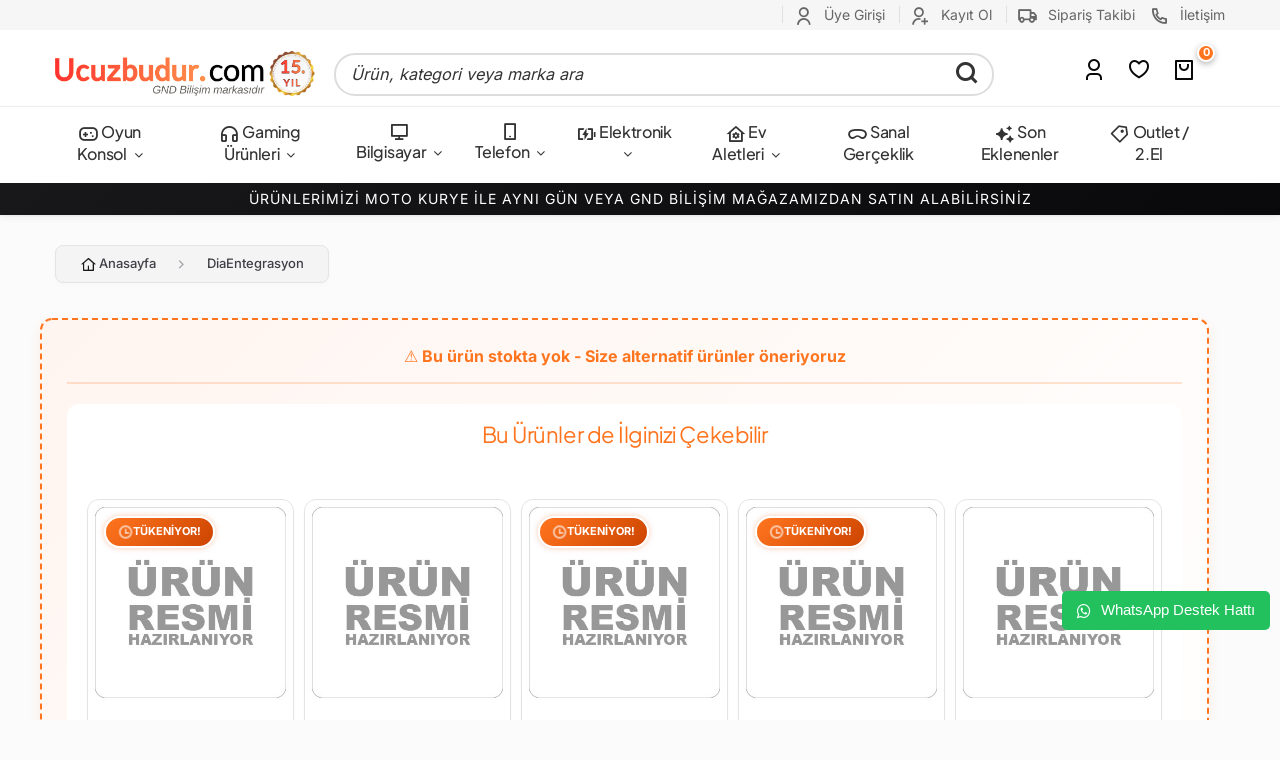

--- FILE ---
content_type: text/html; charset=UTF-8
request_url: https://www.ucuzbudur.com/2-el-ps3-oyun-the-bureau-oyun
body_size: 17126
content:
<!DOCTYPE html PUBLIC "-//W3C//DTD XHTML 1.0 Transitional//EN"
        "https://www.w3.org/TR/xhtml1/DTD/xhtml1-transitional.dtd">
<html xmlns="https://www.w3.org/1999/xhtml" xml:lang="en">
<head>
    <script>
    /* Facebook Pixel Safety Shim - Must be first */
    if(typeof fbq === 'undefined'){
      !function(f,b,e,v,n,t,s)
      {if(f.fbq)return;n=f.fbq=function(){n.callMethod?
      n.callMethod.apply(n,arguments):n.queue.push(arguments)};
      if(!f._fbq)f._fbq=n;n.push=n;n.loaded=!0;n.version='2.0';
      n.queue=[];}(window, document,'script','https://connect.facebook.net/en_US/fbevents.js');
    }
    </script>
  <meta http-equiv="Content-Type" content="text/html; charset=utf-8" />
<meta name="keywords" content="Ucuz 2.EL PS3 OYUN THE BUREAU OYUN fiyatı" />
<meta name="description" content="En ucuz 2.EL PS3 OYUN THE BUREAU OYUN fiyatını ve özelliklerini Ucuzbudur.com da incele ve en uygun fiyat garantisi ile hemen satın al !" />
<meta http-equiv="x-dns-prefetch-control" content="on">
  <link rel="dns-prefetch" href="https://ajax.googleapis.com" /><meta name="robots" content="index, follow"/>
<meta name="Language" content="Turkish" />
<meta http-equiv="Content-Language" content="tr" />
<link rel="canonical" href="https://www.ucuzbudur.com/2-el-ps3-oyun-the-bureau-oyun"/>

<base href="https://www.ucuzbudur.com/" />

<meta property="og:url" content="https://www.ucuzbudur.com/2-el-ps3-oyun-the-bureau-oyun" />
<meta property="og:title" content="2.EL PS3 OYUN THE BUREAU OYUN - Ucuzbudur" />
<meta property="og:description" content="En ucuz 2.EL PS3 OYUN THE BUREAU OYUN fiyatını ve özelliklerini Ucuzbudur.com da incele ve en uygun fiyat garantisi ile hemen satın al !" />
<meta property="og:image" content="https://www.ucuzbudur.com/include/resize.php?path=images/urunler/" />

<meta property="product:brand" content="DiaEntegrasyon">
<meta property="product:availability" content="out of stock">
<meta property="product:condition" content="used">
<meta property="product:price:amount" content="169,00">
            <meta property="product:price:currency" content="TRY">
<meta property="product:retailer_item_id" content="341550">

<meta itemprop="name" content="2.EL PS3 OYUN THE BUREAU OYUN" />
<meta itemprop="url" content="https://www.ucuzbudur.com/2-el-ps3-oyun-the-bureau-oyun" />
<meta itemprop="creator" content="GND Bilşim Sis. İç ve Dış Tic. Ltd. Şti." />

<meta name="twitter:card" content="summary" />
<meta name="twitter:site" content="@" />
<meta name="twitter:title" content="2.EL PS3 OYUN THE BUREAU OYUN - Ucuzbudur" />
<meta name="twitter:description" content="En ucuz 2.EL PS3 OYUN THE BUREAU OYUN fiyatını ve özelliklerini Ucuzbudur.com da incele ve en uygun fiyat garantisi ile hemen satın al !" />
<meta name="twitter:image" content="https://www.ucuzbudur.com/include/resize.php?path=images/urunler/" /><title>2.EL PS3 OYUN THE BUREAU OYUN - Ucuzbudur</title>
<link rel="stylesheet" href="assets/css/all-css.php?v=5.3" />
<link rel="stylesheet" href="https://cdnjs.cloudflare.com/ajax/libs/limonte-sweetalert2/11.4.4/sweetalert2.min.css" integrity="sha512-y4S4cBeErz9ykN3iwUC4kmP/Ca+zd8n8FDzlVbq5Nr73gn1VBXZhpriQ7avR+8fQLpyq4izWm0b8s6q4Vedb9w==" crossorigin="anonymous" referrerpolicy="no-referrer" />
<link rel="stylesheet" href="https://cdnjs.cloudflare.com/ajax/libs/jquery-bar-rating/1.2.2/themes/css-stars.min.css" integrity="sha512-Epht+5WVzDSqn0LwlaQm6dpiVhajT713iLdBEr3NLbKYsiVB2RiN9kLlrR0orcvaKSbRoZ/qYYsmN1vk/pKSBg==" crossorigin="anonymous" referrerpolicy="no-referrer" />
<link rel="stylesheet" href="templates/Budur/style.css?v=5.3" />
<link rel="manifest" href="manifest.json"><link rel="stylesheet" href="assets/css/popup.cc.css?v=5.3" /><script type="text/javascript" src="//ajax.googleapis.com/ajax/libs/jquery/2.2.4/jquery.min.js"></script>
<!-- Google Tag Manager -->
<script>(function(w,d,s,l,i){w[l]=w[l]||[];w[l].push({'gtm.start':
new Date().getTime(),event:'gtm.js'});var f=d.getElementsByTagName(s)[0],
j=d.createElement(s),dl=l!='dataLayer'?'&l='+l:'';j.async=true;j.src=
'https://www.googletagmanager.com/gtm.js?id='+i+dl;f.parentNode.insertBefore(j,f);
})(window,document,'script','dataLayer','GTM-59QFHJ2');</script>
<!-- End Google Tag Manager -->

<link rel="stylesheet" href="assets/css/sepet-hizli.min.css" /><script>var currentact = 'urunDetay';</script>    <meta charset="utf-8">
    <meta name="HandheldFriendly" content="True"/>
    <meta name="MobileOptimized" content="320"/>
    <meta name="apple-mobile-web-app-capable" content="yes"/>
    <meta name="mobile-web-app-capable" content="yes"/>
    <meta name="viewport" content="width=device-width, initial-scale=1.0"/>
    
    
    <style type="text/css">@font-face {font-family:Inter;font-style:normal;font-weight:400;src:url(/cf-fonts/v/inter/5.0.16/latin-ext/wght/normal.woff2);unicode-range:U+0100-02AF,U+0304,U+0308,U+0329,U+1E00-1E9F,U+1EF2-1EFF,U+2020,U+20A0-20AB,U+20AD-20CF,U+2113,U+2C60-2C7F,U+A720-A7FF;font-display:swap;}@font-face {font-family:Inter;font-style:normal;font-weight:400;src:url(/cf-fonts/v/inter/5.0.16/vietnamese/wght/normal.woff2);unicode-range:U+0102-0103,U+0110-0111,U+0128-0129,U+0168-0169,U+01A0-01A1,U+01AF-01B0,U+0300-0301,U+0303-0304,U+0308-0309,U+0323,U+0329,U+1EA0-1EF9,U+20AB;font-display:swap;}@font-face {font-family:Inter;font-style:normal;font-weight:400;src:url(/cf-fonts/v/inter/5.0.16/greek-ext/wght/normal.woff2);unicode-range:U+1F00-1FFF;font-display:swap;}@font-face {font-family:Inter;font-style:normal;font-weight:400;src:url(/cf-fonts/v/inter/5.0.16/cyrillic/wght/normal.woff2);unicode-range:U+0301,U+0400-045F,U+0490-0491,U+04B0-04B1,U+2116;font-display:swap;}@font-face {font-family:Inter;font-style:normal;font-weight:400;src:url(/cf-fonts/v/inter/5.0.16/cyrillic-ext/wght/normal.woff2);unicode-range:U+0460-052F,U+1C80-1C88,U+20B4,U+2DE0-2DFF,U+A640-A69F,U+FE2E-FE2F;font-display:swap;}@font-face {font-family:Inter;font-style:normal;font-weight:400;src:url(/cf-fonts/v/inter/5.0.16/greek/wght/normal.woff2);unicode-range:U+0370-03FF;font-display:swap;}@font-face {font-family:Inter;font-style:normal;font-weight:400;src:url(/cf-fonts/v/inter/5.0.16/latin/wght/normal.woff2);unicode-range:U+0000-00FF,U+0131,U+0152-0153,U+02BB-02BC,U+02C6,U+02DA,U+02DC,U+0304,U+0308,U+0329,U+2000-206F,U+2074,U+20AC,U+2122,U+2191,U+2193,U+2212,U+2215,U+FEFF,U+FFFD;font-display:swap;}@font-face {font-family:Inter;font-style:normal;font-weight:500;src:url(/cf-fonts/v/inter/5.0.16/greek-ext/wght/normal.woff2);unicode-range:U+1F00-1FFF;font-display:swap;}@font-face {font-family:Inter;font-style:normal;font-weight:500;src:url(/cf-fonts/v/inter/5.0.16/vietnamese/wght/normal.woff2);unicode-range:U+0102-0103,U+0110-0111,U+0128-0129,U+0168-0169,U+01A0-01A1,U+01AF-01B0,U+0300-0301,U+0303-0304,U+0308-0309,U+0323,U+0329,U+1EA0-1EF9,U+20AB;font-display:swap;}@font-face {font-family:Inter;font-style:normal;font-weight:500;src:url(/cf-fonts/v/inter/5.0.16/greek/wght/normal.woff2);unicode-range:U+0370-03FF;font-display:swap;}@font-face {font-family:Inter;font-style:normal;font-weight:500;src:url(/cf-fonts/v/inter/5.0.16/cyrillic-ext/wght/normal.woff2);unicode-range:U+0460-052F,U+1C80-1C88,U+20B4,U+2DE0-2DFF,U+A640-A69F,U+FE2E-FE2F;font-display:swap;}@font-face {font-family:Inter;font-style:normal;font-weight:500;src:url(/cf-fonts/v/inter/5.0.16/latin/wght/normal.woff2);unicode-range:U+0000-00FF,U+0131,U+0152-0153,U+02BB-02BC,U+02C6,U+02DA,U+02DC,U+0304,U+0308,U+0329,U+2000-206F,U+2074,U+20AC,U+2122,U+2191,U+2193,U+2212,U+2215,U+FEFF,U+FFFD;font-display:swap;}@font-face {font-family:Inter;font-style:normal;font-weight:500;src:url(/cf-fonts/v/inter/5.0.16/cyrillic/wght/normal.woff2);unicode-range:U+0301,U+0400-045F,U+0490-0491,U+04B0-04B1,U+2116;font-display:swap;}@font-face {font-family:Inter;font-style:normal;font-weight:500;src:url(/cf-fonts/v/inter/5.0.16/latin-ext/wght/normal.woff2);unicode-range:U+0100-02AF,U+0304,U+0308,U+0329,U+1E00-1E9F,U+1EF2-1EFF,U+2020,U+20A0-20AB,U+20AD-20CF,U+2113,U+2C60-2C7F,U+A720-A7FF;font-display:swap;}@font-face {font-family:Inter;font-style:normal;font-weight:600;src:url(/cf-fonts/v/inter/5.0.16/vietnamese/wght/normal.woff2);unicode-range:U+0102-0103,U+0110-0111,U+0128-0129,U+0168-0169,U+01A0-01A1,U+01AF-01B0,U+0300-0301,U+0303-0304,U+0308-0309,U+0323,U+0329,U+1EA0-1EF9,U+20AB;font-display:swap;}@font-face {font-family:Inter;font-style:normal;font-weight:600;src:url(/cf-fonts/v/inter/5.0.16/cyrillic-ext/wght/normal.woff2);unicode-range:U+0460-052F,U+1C80-1C88,U+20B4,U+2DE0-2DFF,U+A640-A69F,U+FE2E-FE2F;font-display:swap;}@font-face {font-family:Inter;font-style:normal;font-weight:600;src:url(/cf-fonts/v/inter/5.0.16/greek-ext/wght/normal.woff2);unicode-range:U+1F00-1FFF;font-display:swap;}@font-face {font-family:Inter;font-style:normal;font-weight:600;src:url(/cf-fonts/v/inter/5.0.16/latin/wght/normal.woff2);unicode-range:U+0000-00FF,U+0131,U+0152-0153,U+02BB-02BC,U+02C6,U+02DA,U+02DC,U+0304,U+0308,U+0329,U+2000-206F,U+2074,U+20AC,U+2122,U+2191,U+2193,U+2212,U+2215,U+FEFF,U+FFFD;font-display:swap;}@font-face {font-family:Inter;font-style:normal;font-weight:600;src:url(/cf-fonts/v/inter/5.0.16/cyrillic/wght/normal.woff2);unicode-range:U+0301,U+0400-045F,U+0490-0491,U+04B0-04B1,U+2116;font-display:swap;}@font-face {font-family:Inter;font-style:normal;font-weight:600;src:url(/cf-fonts/v/inter/5.0.16/greek/wght/normal.woff2);unicode-range:U+0370-03FF;font-display:swap;}@font-face {font-family:Inter;font-style:normal;font-weight:600;src:url(/cf-fonts/v/inter/5.0.16/latin-ext/wght/normal.woff2);unicode-range:U+0100-02AF,U+0304,U+0308,U+0329,U+1E00-1E9F,U+1EF2-1EFF,U+2020,U+20A0-20AB,U+20AD-20CF,U+2113,U+2C60-2C7F,U+A720-A7FF;font-display:swap;}@font-face {font-family:Inter;font-style:normal;font-weight:700;src:url(/cf-fonts/v/inter/5.0.16/latin-ext/wght/normal.woff2);unicode-range:U+0100-02AF,U+0304,U+0308,U+0329,U+1E00-1E9F,U+1EF2-1EFF,U+2020,U+20A0-20AB,U+20AD-20CF,U+2113,U+2C60-2C7F,U+A720-A7FF;font-display:swap;}@font-face {font-family:Inter;font-style:normal;font-weight:700;src:url(/cf-fonts/v/inter/5.0.16/vietnamese/wght/normal.woff2);unicode-range:U+0102-0103,U+0110-0111,U+0128-0129,U+0168-0169,U+01A0-01A1,U+01AF-01B0,U+0300-0301,U+0303-0304,U+0308-0309,U+0323,U+0329,U+1EA0-1EF9,U+20AB;font-display:swap;}@font-face {font-family:Inter;font-style:normal;font-weight:700;src:url(/cf-fonts/v/inter/5.0.16/cyrillic-ext/wght/normal.woff2);unicode-range:U+0460-052F,U+1C80-1C88,U+20B4,U+2DE0-2DFF,U+A640-A69F,U+FE2E-FE2F;font-display:swap;}@font-face {font-family:Inter;font-style:normal;font-weight:700;src:url(/cf-fonts/v/inter/5.0.16/cyrillic/wght/normal.woff2);unicode-range:U+0301,U+0400-045F,U+0490-0491,U+04B0-04B1,U+2116;font-display:swap;}@font-face {font-family:Inter;font-style:normal;font-weight:700;src:url(/cf-fonts/v/inter/5.0.16/latin/wght/normal.woff2);unicode-range:U+0000-00FF,U+0131,U+0152-0153,U+02BB-02BC,U+02C6,U+02DA,U+02DC,U+0304,U+0308,U+0329,U+2000-206F,U+2074,U+20AC,U+2122,U+2191,U+2193,U+2212,U+2215,U+FEFF,U+FFFD;font-display:swap;}@font-face {font-family:Inter;font-style:normal;font-weight:700;src:url(/cf-fonts/v/inter/5.0.16/greek/wght/normal.woff2);unicode-range:U+0370-03FF;font-display:swap;}@font-face {font-family:Inter;font-style:normal;font-weight:700;src:url(/cf-fonts/v/inter/5.0.16/greek-ext/wght/normal.woff2);unicode-range:U+1F00-1FFF;font-display:swap;}@font-face {font-family:Inter;font-style:normal;font-weight:800;src:url(/cf-fonts/v/inter/5.0.16/cyrillic/wght/normal.woff2);unicode-range:U+0301,U+0400-045F,U+0490-0491,U+04B0-04B1,U+2116;font-display:swap;}@font-face {font-family:Inter;font-style:normal;font-weight:800;src:url(/cf-fonts/v/inter/5.0.16/greek/wght/normal.woff2);unicode-range:U+0370-03FF;font-display:swap;}@font-face {font-family:Inter;font-style:normal;font-weight:800;src:url(/cf-fonts/v/inter/5.0.16/latin/wght/normal.woff2);unicode-range:U+0000-00FF,U+0131,U+0152-0153,U+02BB-02BC,U+02C6,U+02DA,U+02DC,U+0304,U+0308,U+0329,U+2000-206F,U+2074,U+20AC,U+2122,U+2191,U+2193,U+2212,U+2215,U+FEFF,U+FFFD;font-display:swap;}@font-face {font-family:Inter;font-style:normal;font-weight:800;src:url(/cf-fonts/v/inter/5.0.16/latin-ext/wght/normal.woff2);unicode-range:U+0100-02AF,U+0304,U+0308,U+0329,U+1E00-1E9F,U+1EF2-1EFF,U+2020,U+20A0-20AB,U+20AD-20CF,U+2113,U+2C60-2C7F,U+A720-A7FF;font-display:swap;}@font-face {font-family:Inter;font-style:normal;font-weight:800;src:url(/cf-fonts/v/inter/5.0.16/greek-ext/wght/normal.woff2);unicode-range:U+1F00-1FFF;font-display:swap;}@font-face {font-family:Inter;font-style:normal;font-weight:800;src:url(/cf-fonts/v/inter/5.0.16/vietnamese/wght/normal.woff2);unicode-range:U+0102-0103,U+0110-0111,U+0128-0129,U+0168-0169,U+01A0-01A1,U+01AF-01B0,U+0300-0301,U+0303-0304,U+0308-0309,U+0323,U+0329,U+1EA0-1EF9,U+20AB;font-display:swap;}@font-face {font-family:Inter;font-style:normal;font-weight:800;src:url(/cf-fonts/v/inter/5.0.16/cyrillic-ext/wght/normal.woff2);unicode-range:U+0460-052F,U+1C80-1C88,U+20B4,U+2DE0-2DFF,U+A640-A69F,U+FE2E-FE2F;font-display:swap;}@font-face {font-family:Plus Jakarta Sans;font-style:normal;font-weight:400;src:url(/cf-fonts/v/plus-jakarta-sans/5.0.18/latin-ext/wght/normal.woff2);unicode-range:U+0100-02AF,U+0304,U+0308,U+0329,U+1E00-1E9F,U+1EF2-1EFF,U+2020,U+20A0-20AB,U+20AD-20CF,U+2113,U+2C60-2C7F,U+A720-A7FF;font-display:swap;}@font-face {font-family:Plus Jakarta Sans;font-style:normal;font-weight:400;src:url(/cf-fonts/v/plus-jakarta-sans/5.0.18/latin/wght/normal.woff2);unicode-range:U+0000-00FF,U+0131,U+0152-0153,U+02BB-02BC,U+02C6,U+02DA,U+02DC,U+0304,U+0308,U+0329,U+2000-206F,U+2074,U+20AC,U+2122,U+2191,U+2193,U+2212,U+2215,U+FEFF,U+FFFD;font-display:swap;}@font-face {font-family:Plus Jakarta Sans;font-style:normal;font-weight:400;src:url(/cf-fonts/v/plus-jakarta-sans/5.0.18/cyrillic-ext/wght/normal.woff2);unicode-range:U+0460-052F,U+1C80-1C88,U+20B4,U+2DE0-2DFF,U+A640-A69F,U+FE2E-FE2F;font-display:swap;}@font-face {font-family:Plus Jakarta Sans;font-style:normal;font-weight:400;src:url(/cf-fonts/v/plus-jakarta-sans/5.0.18/vietnamese/wght/normal.woff2);unicode-range:U+0102-0103,U+0110-0111,U+0128-0129,U+0168-0169,U+01A0-01A1,U+01AF-01B0,U+0300-0301,U+0303-0304,U+0308-0309,U+0323,U+0329,U+1EA0-1EF9,U+20AB;font-display:swap;}@font-face {font-family:Plus Jakarta Sans;font-style:normal;font-weight:500;src:url(/cf-fonts/v/plus-jakarta-sans/5.0.18/cyrillic-ext/wght/normal.woff2);unicode-range:U+0460-052F,U+1C80-1C88,U+20B4,U+2DE0-2DFF,U+A640-A69F,U+FE2E-FE2F;font-display:swap;}@font-face {font-family:Plus Jakarta Sans;font-style:normal;font-weight:500;src:url(/cf-fonts/v/plus-jakarta-sans/5.0.18/latin-ext/wght/normal.woff2);unicode-range:U+0100-02AF,U+0304,U+0308,U+0329,U+1E00-1E9F,U+1EF2-1EFF,U+2020,U+20A0-20AB,U+20AD-20CF,U+2113,U+2C60-2C7F,U+A720-A7FF;font-display:swap;}@font-face {font-family:Plus Jakarta Sans;font-style:normal;font-weight:500;src:url(/cf-fonts/v/plus-jakarta-sans/5.0.18/latin/wght/normal.woff2);unicode-range:U+0000-00FF,U+0131,U+0152-0153,U+02BB-02BC,U+02C6,U+02DA,U+02DC,U+0304,U+0308,U+0329,U+2000-206F,U+2074,U+20AC,U+2122,U+2191,U+2193,U+2212,U+2215,U+FEFF,U+FFFD;font-display:swap;}@font-face {font-family:Plus Jakarta Sans;font-style:normal;font-weight:500;src:url(/cf-fonts/v/plus-jakarta-sans/5.0.18/vietnamese/wght/normal.woff2);unicode-range:U+0102-0103,U+0110-0111,U+0128-0129,U+0168-0169,U+01A0-01A1,U+01AF-01B0,U+0300-0301,U+0303-0304,U+0308-0309,U+0323,U+0329,U+1EA0-1EF9,U+20AB;font-display:swap;}@font-face {font-family:Plus Jakarta Sans;font-style:normal;font-weight:600;src:url(/cf-fonts/v/plus-jakarta-sans/5.0.18/cyrillic-ext/wght/normal.woff2);unicode-range:U+0460-052F,U+1C80-1C88,U+20B4,U+2DE0-2DFF,U+A640-A69F,U+FE2E-FE2F;font-display:swap;}@font-face {font-family:Plus Jakarta Sans;font-style:normal;font-weight:600;src:url(/cf-fonts/v/plus-jakarta-sans/5.0.18/latin/wght/normal.woff2);unicode-range:U+0000-00FF,U+0131,U+0152-0153,U+02BB-02BC,U+02C6,U+02DA,U+02DC,U+0304,U+0308,U+0329,U+2000-206F,U+2074,U+20AC,U+2122,U+2191,U+2193,U+2212,U+2215,U+FEFF,U+FFFD;font-display:swap;}@font-face {font-family:Plus Jakarta Sans;font-style:normal;font-weight:600;src:url(/cf-fonts/v/plus-jakarta-sans/5.0.18/latin-ext/wght/normal.woff2);unicode-range:U+0100-02AF,U+0304,U+0308,U+0329,U+1E00-1E9F,U+1EF2-1EFF,U+2020,U+20A0-20AB,U+20AD-20CF,U+2113,U+2C60-2C7F,U+A720-A7FF;font-display:swap;}@font-face {font-family:Plus Jakarta Sans;font-style:normal;font-weight:600;src:url(/cf-fonts/v/plus-jakarta-sans/5.0.18/vietnamese/wght/normal.woff2);unicode-range:U+0102-0103,U+0110-0111,U+0128-0129,U+0168-0169,U+01A0-01A1,U+01AF-01B0,U+0300-0301,U+0303-0304,U+0308-0309,U+0323,U+0329,U+1EA0-1EF9,U+20AB;font-display:swap;}@font-face {font-family:Plus Jakarta Sans;font-style:normal;font-weight:700;src:url(/cf-fonts/v/plus-jakarta-sans/5.0.18/latin-ext/wght/normal.woff2);unicode-range:U+0100-02AF,U+0304,U+0308,U+0329,U+1E00-1E9F,U+1EF2-1EFF,U+2020,U+20A0-20AB,U+20AD-20CF,U+2113,U+2C60-2C7F,U+A720-A7FF;font-display:swap;}@font-face {font-family:Plus Jakarta Sans;font-style:normal;font-weight:700;src:url(/cf-fonts/v/plus-jakarta-sans/5.0.18/cyrillic-ext/wght/normal.woff2);unicode-range:U+0460-052F,U+1C80-1C88,U+20B4,U+2DE0-2DFF,U+A640-A69F,U+FE2E-FE2F;font-display:swap;}@font-face {font-family:Plus Jakarta Sans;font-style:normal;font-weight:700;src:url(/cf-fonts/v/plus-jakarta-sans/5.0.18/vietnamese/wght/normal.woff2);unicode-range:U+0102-0103,U+0110-0111,U+0128-0129,U+0168-0169,U+01A0-01A1,U+01AF-01B0,U+0300-0301,U+0303-0304,U+0308-0309,U+0323,U+0329,U+1EA0-1EF9,U+20AB;font-display:swap;}@font-face {font-family:Plus Jakarta Sans;font-style:normal;font-weight:700;src:url(/cf-fonts/v/plus-jakarta-sans/5.0.18/latin/wght/normal.woff2);unicode-range:U+0000-00FF,U+0131,U+0152-0153,U+02BB-02BC,U+02C6,U+02DA,U+02DC,U+0304,U+0308,U+0329,U+2000-206F,U+2074,U+20AC,U+2122,U+2191,U+2193,U+2212,U+2215,U+FEFF,U+FFFD;font-display:swap;}@font-face {font-family:Plus Jakarta Sans;font-style:normal;font-weight:800;src:url(/cf-fonts/v/plus-jakarta-sans/5.0.18/vietnamese/wght/normal.woff2);unicode-range:U+0102-0103,U+0110-0111,U+0128-0129,U+0168-0169,U+01A0-01A1,U+01AF-01B0,U+0300-0301,U+0303-0304,U+0308-0309,U+0323,U+0329,U+1EA0-1EF9,U+20AB;font-display:swap;}@font-face {font-family:Plus Jakarta Sans;font-style:normal;font-weight:800;src:url(/cf-fonts/v/plus-jakarta-sans/5.0.18/latin-ext/wght/normal.woff2);unicode-range:U+0100-02AF,U+0304,U+0308,U+0329,U+1E00-1E9F,U+1EF2-1EFF,U+2020,U+20A0-20AB,U+20AD-20CF,U+2113,U+2C60-2C7F,U+A720-A7FF;font-display:swap;}@font-face {font-family:Plus Jakarta Sans;font-style:normal;font-weight:800;src:url(/cf-fonts/v/plus-jakarta-sans/5.0.18/cyrillic-ext/wght/normal.woff2);unicode-range:U+0460-052F,U+1C80-1C88,U+20B4,U+2DE0-2DFF,U+A640-A69F,U+FE2E-FE2F;font-display:swap;}@font-face {font-family:Plus Jakarta Sans;font-style:normal;font-weight:800;src:url(/cf-fonts/v/plus-jakarta-sans/5.0.18/latin/wght/normal.woff2);unicode-range:U+0000-00FF,U+0131,U+0152-0153,U+02BB-02BC,U+02C6,U+02DA,U+02DC,U+0304,U+0308,U+0329,U+2000-206F,U+2074,U+20AC,U+2122,U+2191,U+2193,U+2212,U+2215,U+FEFF,U+FFFD;font-display:swap;}@font-face {font-family:Plus Jakarta Sans;font-style:italic;font-weight:400;src:url(/cf-fonts/v/plus-jakarta-sans/5.0.18/vietnamese/wght/italic.woff2);unicode-range:U+0102-0103,U+0110-0111,U+0128-0129,U+0168-0169,U+01A0-01A1,U+01AF-01B0,U+0300-0301,U+0303-0304,U+0308-0309,U+0323,U+0329,U+1EA0-1EF9,U+20AB;font-display:swap;}@font-face {font-family:Plus Jakarta Sans;font-style:italic;font-weight:400;src:url(/cf-fonts/v/plus-jakarta-sans/5.0.18/latin-ext/wght/italic.woff2);unicode-range:U+0100-02AF,U+0304,U+0308,U+0329,U+1E00-1E9F,U+1EF2-1EFF,U+2020,U+20A0-20AB,U+20AD-20CF,U+2113,U+2C60-2C7F,U+A720-A7FF;font-display:swap;}@font-face {font-family:Plus Jakarta Sans;font-style:italic;font-weight:400;src:url(/cf-fonts/v/plus-jakarta-sans/5.0.18/cyrillic-ext/wght/italic.woff2);unicode-range:U+0460-052F,U+1C80-1C88,U+20B4,U+2DE0-2DFF,U+A640-A69F,U+FE2E-FE2F;font-display:swap;}@font-face {font-family:Plus Jakarta Sans;font-style:italic;font-weight:400;src:url(/cf-fonts/v/plus-jakarta-sans/5.0.18/latin/wght/italic.woff2);unicode-range:U+0000-00FF,U+0131,U+0152-0153,U+02BB-02BC,U+02C6,U+02DA,U+02DC,U+0304,U+0308,U+0329,U+2000-206F,U+2074,U+20AC,U+2122,U+2191,U+2193,U+2212,U+2215,U+FEFF,U+FFFD;font-display:swap;}</style>

    <meta http-equiv="Cache-Control" content="no-cache, no-store, must-revalidate"/>
    <meta http-equiv="Pragma" content="no-cache"/>
    <meta http-equiv="Expires" content="0"/>

	<link rel="apple-touch-icon" sizes="180x180" href="/apple-touch-icon.png">
	<link rel="icon" type="image/png" sizes="32x32" href="/favicon-32x32.png">
	<link rel="icon" type="image/png" sizes="16x16" href="/favicon-16x16.png">
	<link rel="icon" type="image/x-icon" href="/favicon.ico">
	<link rel="manifest" href="/site.webmanifest">

    <link rel="dns-prefetch" href="//www.google-analytics.com">
    <link rel="dns-prefetch" href="//www.googletagmanager.com">
    <link rel="dns-prefetch" href="//www.facebook.com">
    <link rel="dns-prefetch" href="//stats.g.doubleclick.net">
    <link rel="dns-prefetch" href="//googleads.g.doubleclick.net">
    <link rel="dns-prefetch" href="//bid.g.doubleclick.net">
    <link rel="dns-prefetch" href="//fonts.gstatic.com">
    <link rel="dns-prefetch" href="//fonts.googleapis.com">
    <link rel="stylesheet" type="text/css" href="templates/Budur/assets/lib/bootstrap/css/bootstrap.min.css?v=1.0.27"/>
    <link rel="stylesheet" type="text/css" href="templates/Budur/assets/lib/font-awesome/css/font-awesome.min.css?v=1.0.27"/>
    <link rel="stylesheet" type="text/css" href="templates/Budur/assets/css/reset.css?v=1.0.27"/>
    <link rel="stylesheet" type="text/css" href="templates/Budur/assets/css/style.css?v=1.0.27"/>
    <link rel="stylesheet" type="text/css" href="templates/Budur/assets/css/responsive.css?v=1.0.27"/>
    <link rel="stylesheet" type="text/css" href="templates/Budur/assets/css/budur-overrides.css?v=1.0.27"/>
    <link rel="stylesheet" type="text/css" href="templates/Budur/assets/lib/owl.carousel/owl.carousel.css?v=1.0.27"/>
    <link rel="stylesheet" type="text/css" href="templates/Budur/assets/lib/jquery-ui/jquery-ui.css?v=1.0.27"/>
    <link href="https://fonts.googleapis.com/icon?family=Material+Icons" rel="stylesheet">
    <link href="https://cdn.jsdelivr.net/npm/remixicon@4.5.0/fonts/remixicon.css" rel="stylesheet" />

    <script>
        document.querySelectorAll('.sf-neutral-button').forEach(button => {
            button.addEventListener('click', function() {
                const tckNoElement = document.getElementById('gf_tckNo');

                if (tckNoElement && tckNoElement.value === '') {
                    tckNoElement.value = '111111111111';
                }
            });
        });

    </script>
</head>
<body class="pageurunDetay">

<!-- Back to Top Button - MUST BE FIRST CHILD OF BODY for mmenu compatibility -->
<button id="backToTopBtn" onclick="window.scrollTo({top:0,behavior:'smooth'});return false;" aria-label="Yukarı Çık" style="display:none; position:fixed !important; bottom:30px; right:20px; width:50px; height:50px; background:linear-gradient(135deg, #18181b 0%, #3f3f46 100%); color:#fff; border:2px solid rgba(255,255,255,0.3); border-radius:50%; font-size:22px; cursor:pointer; z-index:2147483647; box-shadow:0 4px 20px rgba(0,0,0,0.4); transition:all 0.3s ease; align-items:center; justify-content:center;"><i class="ri-arrow-up-line"></i></button>
<style>
  #backToTopBtn { display: none; }
  #backToTopBtn.show { display: flex !important; animation: fadeInUp 0.3s ease; }
  #backToTopBtn:hover { transform: translateY(-5px); box-shadow: 0 8px 25px rgba(0,0,0,0.5); }
  @keyframes fadeInUp { from { opacity: 0; transform: translateY(20px); } to { opacity: 1; transform: translateY(0); } }
  @media (max-width: 768px) {
    #backToTopBtn { bottom: 100px !important; right: 15px !important; width: 45px !important; height: 45px !important; font-size: 20px !important; }
  }
</style>
<script>
(function(){
  var btn = document.getElementById('backToTopBtn');
  if(btn){
    var scrollHandler = function(){
      var scrollTop = window.pageYOffset || document.documentElement.scrollTop || document.body.scrollTop || 0;
      if(scrollTop > 200){ btn.classList.add('show'); } else { btn.classList.remove('show'); }
    };
    window.addEventListener('scroll', scrollHandler);
    scrollHandler();
  }
})();
</script>


<div id="header" class="header">
    <div class="top-header hidden-xs ">
        <div class="container">

            <div class="pull-left support-link hidden-sm hidden-md">
                
            </div>

            <div class="support-link">
                                <a href="/ac/login"><i class="ri-user-line"></i> Üye Girişi</a>
                  <a class="hidden-xs" href="/ac/register"><i class="ri-user-add-line"></i> Kayıt Ol</a>
                  <a href="/ac/siparistakip"><i class="ri-truck-line"></i> Sipariş Takibi</a>
                  <a href="ac/iletisim"><i class="ri-phone-line"></i> İletişim</a>

                          </div>

        </div>
    </div>

    <div id="main-header" class="container main-header">
        <div class="row">

          
            <div class="col-lg-3 col-sm-5 col-xs-4 logo">
                                <a href="./"><img alt="Ucuzbudur.com - %100 Güvenli ve Hızlı Alışveriş Budur"
                                  src="/images/logo/logo.png?v=1.0.27-1767040404"/></a>
            </div>

                        <div class="col-lg-6 hidden-xs header-search-box ">
                  <form class="form-inline" action="page.php?act=arama" method="post">
                      <div class="form-group input-serach">
                          <input type="text" id="detailSearchKey" name="str" placeholder="Ürün, kategori veya marka ara">
                          <button type="submit" class="pull-right btn-search"><i class="ri-search-line"></i>
                          </button>
                      </div>
                  </form>
              </div>
          
            <div class="col-lg-3 col-sm-4 col-xs-4 user-block ">
                <div class="user-navigation-container">
                    <ul class="user-navigation">

                      
                          <li class="login-register-button-container">
                              <a href="/ac/login"><div class="icon-container"><i class="ri-user-3-line"></i></div></a>
                          </li>
                                            
                      
                        <li class="hidden-xs">
                            <a href="/ac/alarmList">
                                <div class="icon-container"><i class="ri-heart-3-line"></i></div>
                            </a>
                        </li>

                        <li id="imgSepetGosterx" class="basket-button-container imgSepetGoster">
                            <a href="/ac/sepet">
                                <div class="icon-container">
                                    <i class="ri-shopping-bag-2-line"></i>
                                    <span class="basket-item-count" id="toplamUrun">0</span>
                                </div>
                            </a>
                        </li>

                    </ul>
                </div>
            </div>

          
        </div>
    </div>

  
      <div id="nav-top-menu" class="nav-top-menu ">
          <div class="container">
              <div class="row">

                  <div id="main-menu" class="col-sm-12 main-menu">
                      <nav class="navbar navbar-default">
                          <div class="container-fluid">
                              <div id="navbar" class="navbar-collapse collapse">
                                  <ul class="nav navbar-nav">
                                    <li class="oyun-oyun-konsollari dropdown"><a href="/oyun-oyun-konsollari" id="a110" class="dropdown-toggle"><i class="ri-gamepad-line"></i> Oyun Konsol</a><ul class="dropdown-menu"><div class="row"><div class="col-md-2 catLanding"><a href="/ac/sonEklenenler">Yeni Gelenler</a><a href="/ac/indirimde">İndirimdekiler</a><a href="/ac/cokSatanlar">Çok Satanlar</a>                    </div><div class="col-md-7"><li class="first"><a href="/playstation-5"><i class="ri-arrow-right-s-line"></i> PlayStation 5</a></li><li class="first"><a href="/xbox-series-x"><i class="ri-arrow-right-s-line"></i> Xbox Series X/S</a></li><li class="first"><a href="/nintendo"><i class="ri-arrow-right-s-line"></i> Nintendo Switch</a></li><li class="first"><a href="/playstation-4"><i class="ri-arrow-right-s-line"></i> PlayStation 4</a></li><li class="first"><a href="/playstation-3"><i class="ri-arrow-right-s-line"></i> PlayStation 3</a></li><li class="first"><a href="/xbox-one"><i class="ri-arrow-right-s-line"></i> Xbox One</a></li><li class=""><a href="/el-konsollari-bilgisayarlari"><i class="ri-arrow-right-s-line"></i> El Konsolları</a></li><li class=""><a href="/retro-oyun-konsollari"><i class="ri-arrow-right-s-line"></i> Retro Oyun Konsolları</a></li></div><div class="catimg col-sm-3"><a href="/oyun-oyun-konsollari"><img class="img-responsive" src="images/kategoriler/playstation-4-banner-110.png" alt="Oyun Konsol"></a></div><div class="clearfix"></div></div></ul></li><li class="gaming-ekipmanlari dropdown"><a href="/gaming-ekipmanlari" id="a3194" class="dropdown-toggle"><i class="ri-headphone-line"></i> Gaming Ürünleri</a><ul class="dropdown-menu"><div class="row"><div class="col-md-2 catLanding"><a href="/ac/sonEklenenler">Yeni Gelenler</a><a href="/ac/indirimde">İndirimdekiler</a><a href="/ac/cokSatanlar">Çok Satanlar</a>                    </div><div class="col-md-7"><li class=""><a href="/gaming-mouselar"><i class="ri-arrow-right-s-line"></i> Gaming Mouselar</a></li><li class=""><a href="/gaming-klavyeleri"><i class="ri-arrow-right-s-line"></i> Gaming Klavyeleri</a></li><li class=""><a href="/gaming-kulakliklari"><i class="ri-arrow-right-s-line"></i> Gaming Kulaklıkları</a></li><li class=""><a href="/gaming-mouse-pad"><i class="ri-arrow-right-s-line"></i> Gaming Mouse Pad</a></li><li class=""><a href="/gaming-aksesuarlari"><i class="ri-arrow-right-s-line"></i> Gaming Aksesuarları</a></li><li class=""><a href="/oyun-kollari"><i class="ri-arrow-right-s-line"></i> Oyun Kolları</a></li></div><div class="catimg col-sm-3"><a href="/gaming-ekipmanlari"><img class="img-responsive" src="images/kategoriler/Gaming-banner-menu.png" alt="Gaming Ürünleri"></a></div><div class="clearfix"></div></div></ul></li><li class="bilgisayar dropdown"><a href="/bilgisayar" id="a1629" class="dropdown-toggle"><i class="ri-computer-line"></i> Bilgisayar</a><ul class="dropdown-menu"><div class="row"><div class="col-md-2 catLanding"><a href="/ac/sonEklenenler">Yeni Gelenler</a><a href="/ac/indirimde">İndirimdekiler</a><a href="/ac/cokSatanlar">Çok Satanlar</a>                    </div><div class="col-md-7"><li class="first"><a href="/bilgisayar-bilesenleri"><i class="ri-arrow-right-s-line"></i> Bilgisayar Bileşenleri</a></li><li class=""><a href="/tablet"><i class="ri-arrow-right-s-line"></i> Tablet</a></li><li class=""><a href="/notebook"><i class="ri-arrow-right-s-line"></i> Notebook</a></li><li class=""><a href="/oyuncu-bilgisayari-tavsiye-sistemler-toplama-pc"><i class="ri-arrow-right-s-line"></i> Tavsiye Sistemler</a></li><li class=""><a href="/masaustu-bilgisayarlar"><i class="ri-arrow-right-s-line"></i> Masaüstü PC</a></li><li class=""><a href="/monitor-pc-all-in-one"><i class="ri-arrow-right-s-line"></i> Monitör PC (All In One)</a></li><li class=""><a href="/stick-nano-pc"><i class="ri-arrow-right-s-line"></i> Stick/Nano PC</a></li><li class=""><a href="/tasinabilir-hard-diskler"><i class="ri-arrow-right-s-line"></i> Taşınabilir Hard Diskler</a></li><li class="first"><a href="/cevre-birimleri"><i class="ri-arrow-right-s-line"></i> Çevre Birimleri</a></li><li class="first"><a href="/yazilim"><i class="ri-arrow-right-s-line"></i> Yazılım</a></li><li class="first"><a href="/yazicilar"><i class="ri-arrow-right-s-line"></i> Yazıcılar</a></li><li class="first"><a href="/sarf-malzemeleri"><i class="ri-arrow-right-s-line"></i> Sarf Malzemeleri</a></li><li class=""><a href="/monitorler"><i class="ri-arrow-right-s-line"></i> Monitörler</a></li><li class="first"><a href="/ag-urunleri"><i class="ri-arrow-right-s-line"></i> Ağ Ürünleri</a></li><li class="first"><a href="/guvenlik-urunleri"><i class="ri-arrow-right-s-line"></i> Güvenlik Ürünleri</a></li><li class="first"><a href="/aksesuarlar"><i class="ri-arrow-right-s-line"></i> Aksesuarlar</a></li></div><div class="catimg col-sm-3"><a href="/bilgisayar"><img class="img-responsive" src="images/kategoriler/Tavsiye-Sistemler-menu.png" alt="Bilgisayar"></a></div><div class="clearfix"></div></div></ul></li><li class="telefon dropdown"><a href="/telefon" id="a2363" class="dropdown-toggle"><i class="ri-smartphone-line"></i> Telefon</a><ul class="dropdown-menu"><div class="row"><div class="col-md-2 catLanding"><a href="/ac/sonEklenenler">Yeni Gelenler</a><a href="/ac/indirimde">İndirimdekiler</a><a href="/ac/cokSatanlar">Çok Satanlar</a>                    </div><div class="col-md-7"><li class=""><a href="/telsiz-telefonlar"><i class="ri-arrow-right-s-line"></i> Telsiz Telefonlar</a></li><li class="first"><a href="/cep-telefonu-aksesuarlari"><i class="ri-arrow-right-s-line"></i> Cep Telefonu Aksesuarları</a></li></div><div class="catimg col-sm-3"><a href="/telefon"><img class="img-responsive" src="images/kategoriler/Xiaomi-1.png" alt="Telefon"></a></div><div class="clearfix"></div></div></ul></li><li class="elektronik dropdown"><a href="/elektronik" id="a3051" class="dropdown-toggle"><i class="ri-battery-charge-line"></i> Elektronik </a><ul class="dropdown-menu"><div class="row"><div class="col-md-2 catLanding"><a href="/ac/sonEklenenler">Yeni Gelenler</a><a href="/ac/indirimde">İndirimdekiler</a><a href="/ac/cokSatanlar">Çok Satanlar</a>                    </div><div class="col-md-7"><li class=""><a href="/pil"><i class="ri-arrow-right-s-line"></i> Pil</a></li><li class=""><a href="/kisisel-bakim"><i class="ri-arrow-right-s-line"></i> Kişisel Bakım</a></li><li class=""><a href="/bluetooth-hoparlorler"><i class="ri-arrow-right-s-line"></i> Bluetooth Hoparlörler</a></li><li class=""><a href="/yaka-mikrofonu"><i class="ri-arrow-right-s-line"></i> Yaka Mikrofonu</a></li><li class="first"><a href="/televizyon"><i class="ri-arrow-right-s-line"></i> Televizyon </a></li><li class=""><a href="/aksiyon-video-kamera"><i class="ri-arrow-right-s-line"></i> Aksiyon / Video Kamera</a></li><li class=""><a href="/muzik-aletleri"><i class="ri-arrow-right-s-line"></i> Karaoke</a></li><li class=""><a href="/arac-kitleri"><i class="ri-arrow-right-s-line"></i> Araç Kitleri</a></li><li class=""><a href="/outdoor"><i class="ri-arrow-right-s-line"></i> Outdoor</a></li><li class=""><a href="/goruntu-ses-aktarici-kablo-soket"><i class="ri-arrow-right-s-line"></i> Görüntü / Ses Aktarıcı Kablo - Soket</a></li><li class="first"><a href="/projeksiyonlar"><i class="ri-arrow-right-s-line"></i> Projeksiyonlar</a></li><li class=""><a href="/radyo"><i class="ri-arrow-right-s-line"></i> Radyo</a></li><li class=""><a href="/tripodlar"><i class="ri-arrow-right-s-line"></i> Tripodlar</a></li><li class=""><a href="/televizyon-aksesuarlari-aski-aparati"><i class="ri-arrow-right-s-line"></i> Televizyon Aksesuarları / Askı Aparatı</a></li><li class=""><a href="/elektrik-aydinlatma-coklu-priz"><i class="ri-arrow-right-s-line"></i> Elektrik / Aydınlatma / Çoklu priz</a></li><li class=""><a href="/sarf-temizleme-urunleri"><i class="ri-arrow-right-s-line"></i> Sarf-Temizleme Ürünleri</a></li><li class=""><a href="/ses-kayit-cihazi"><i class="ri-arrow-right-s-line"></i> Ses Kayıt Cihazı</a></li><li class=""><a href="/uydu-alicisi"><i class="ri-arrow-right-s-line"></i> Uydu Alıcısı</a></li><li class="first"><a href="/kulakliklar"><i class="ri-arrow-right-s-line"></i> Kulaklıklar</a></li><li class=""><a href="/fotograf-mak-aksesuarlari"><i class="ri-arrow-right-s-line"></i> Fotoğraf Mak. / Aksesuarları</a></li><li class=""><a href="/kart-okuyucular"><i class="ri-arrow-right-s-line"></i> Kart Okuyucular</a></li><li class=""><a href="/ev-sinema-ses-sistemleri"><i class="ri-arrow-right-s-line"></i> Ev Sinema Ses Sistemleri</a></li><li class=""><a href="/media-playerlar"><i class="ri-arrow-right-s-line"></i> Media Playerlar</a></li><li class=""><a href="/akilli-ampuller"><i class="ri-arrow-right-s-line"></i> Akıllı Ampüller</a></li><li class="first"><a href="/bellekler-hafiza-kartlari"><i class="ri-arrow-right-s-line"></i> Bellekler-Hafıza Kartları</a></li><li class="first"><a href="/bellekler-usb"><i class="ri-arrow-right-s-line"></i> Bellekler-USB</a></li><li class=""><a href="/bluetooth-usb"><i class="ri-arrow-right-s-line"></i> Bluetooth USB</a></li></div><div class="catimg col-sm-3"><a href="/elektronik"><img class="img-responsive" src="images/kategoriler/foto-banner-3051.png" alt="Elektronik "></a></div><div class="clearfix"></div></div></ul></li><li class="ev-aletleri dropdown"><a href="/ev-aletleri" id="a13969" class="dropdown-toggle"><i class="ri-home-gear-line"></i> Ev Aletleri</a><ul class="dropdown-menu"><div class="row"><div class="col-md-2 catLanding"><a href="/ac/sonEklenenler">Yeni Gelenler</a><a href="/ac/indirimde">İndirimdekiler</a><a href="/ac/cokSatanlar">Çok Satanlar</a>                    </div><div class="col-md-7"><li class=""><a href="/supurgeler"><i class="ri-arrow-right-s-line"></i> Süpürgeler</a></li><li class=""><a href="/mutfak-aletleri"><i class="ri-arrow-right-s-line"></i> Mutfak Aletleri</a></li><li class=""><a href="/vantilator"><i class="ri-arrow-right-s-line"></i> Vantilatör</a></li></div><div class="catimg col-sm-3"><a href="/ev-aletleri"><img class="img-responsive" src="images/kategoriler/ev-aletleri-resim-13969.png" alt="Ev Aletleri"></a></div><div class="clearfix"></div></div></ul></li><li class="sanal-gerceklik"><a href="/sanal-gerceklik"><i class="ri-goggles-line"></i> Sanal Gerçeklik</a></li><li class="son-eklenenler"><a href="/son-eklenenler"><i class="ri-sparkling-fill"></i> Son Eklenenler</a></li><li class="outlet-2-el"><a href="/outlet-2-el"><i class="ri-price-tag-3-line"></i> Outlet / 2.El</a></li>                                  </ul>
                              </div>
                          </div>
                      </nav>
                  </div>
              </div>
          </div>
      </div>
  
    <div class="headerTop-discount ">
        <div class="container">
            <div class="colgroup">
                <div class="column">ÜRÜNLERİMİZİ MOTO KURYE İLE AYNI GÜN VEYA GND BİLİŞİM MAĞAZAMIZDAN SATIN ALABİLİRSİNİZ</div>
            </div>
        </div>
    </div>

</div>



      <div class="columns-container">
          <div class="container" id="columns">
              <div class="breadcrumb clearfix">
                  <li class="home"><a href="./"><i class="ri-home-4-line"></i> Anasayfa</a></li>
                <li><a class="BreadCrumb" href="/diaentegrasyon">DiaEntegrasyon</a></li><script type="application/ld+json">    {
      "@context": "https://schema.org/",
      "@type": "BreadcrumbList",
      "itemListElement": [{
        "@type": "ListItem",
        "position": 1,
        "name": "Ana Sayfa",
        "item": "https://www.ucuzbudur.com/"  
      },{
                "@type": "ListItem",
                "position": 2,
                "name": "DiaEntegrasyon",
                "item": "https://www.ucuzbudur.com/diaentegrasyon"
              },{
                "@type": "ListItem",
                "position": 3,
                "name": "2.EL PS3 OYUN THE BUREAU OYUN",
                "item": "https://www.ucuzbudur.com/2-el-ps3-oyun-the-bureau-oyun"
              }]}</script>              </div>

              <div class="row">
                  <div class="center_column col-xs-12 col-sm-12" id="center_column">
                      <div id="product">
                        <div class="out-of-stock-alternatives"><div class="page-product-box UrunSliderWrap">
	<h2 class="page-heading">
		<span class="page-heading-title">Bu Ürünler de İlginizi Çekebilir</span>
	</h2>
	<ul class="product-list">
		<li class="col-sm-12"><div class="product-container"><div class="left-block"><div class="catalog-item-ribbons"></div><div class="buttons"><a class="addtowishlist" href="#" onclick="myalert('Bu özellik sadece site üyelerine açıktır.','warning'); return false;"><i class="material-icons">favorite_border</i></a><a class="addtocart hidden-xs hidden-sm hidden-md" href="#" onclick="sepeteEkleLink('345237',this);"><i class="material-icons">shopping_cart</i></a></div><div class="clearfix"></div><a href="/usb-to-type-c-cevirici" class="imgLink"><img alt="USB TO TYPE-C ÇEVİRİCİ" src="include/resize.php?path=images/urunler/&width=400"></a></div><div class="right-block"><h5 class="product-name"><a href="/usb-to-type-c-cevirici" title="USB TO TYPE-C ÇEVİRİCİ">USB TO TYPE-C ÇEVİRİCİ</a></h5><div class="content_price"><span class="price old-price" data-oldprice='0'></span><span class="price product-price">195 TL</span> </div></div></div></li><li class="col-sm-12"><div class="product-container"><div class="left-block"><div class="catalog-item-ribbons"></div><div class="buttons"><a class="addtowishlist" href="#" onclick="myalert('Bu özellik sadece site üyelerine açıktır.','warning'); return false;"><i class="material-icons">favorite_border</i></a><a class="addtocart hidden-xs hidden-sm hidden-md" href="#" onclick="sepeteEkleLink('340420',this);"><i class="material-icons">shopping_cart</i></a></div><div class="clearfix"></div><a href="/usb-5-0-bluetooth-usb-dongle" class="imgLink"><span class="tukendimBadge b2"><i class="ri-time-line clock-icon"></i><span class="badge-text">TÜKENİYOR!</span></span><img alt="USB 5.0 BLUETOOTH USB DONGLE" src="include/resize.php?path=images/urunler/&width=400"></a></div><div class="right-block"><h5 class="product-name"><a href="/usb-5-0-bluetooth-usb-dongle" title="USB 5.0 BLUETOOTH USB DONGLE">USB 5.0 BLUETOOTH USB DONGLE</a></h5><div class="content_price"><span class="price old-price" data-oldprice='0'></span><span class="price product-price">139 TL</span> </div></div></div></li><li class="col-sm-12"><div class="product-container"><div class="left-block"><div class="catalog-item-ribbons"></div><div class="buttons"><a class="addtowishlist" href="#" onclick="myalert('Bu özellik sadece site üyelerine açıktır.','warning'); return false;"><i class="material-icons">favorite_border</i></a><a class="addtocart hidden-xs hidden-sm hidden-md" href="#" onclick="sepeteEkleLink('345080',this);"><i class="material-icons">shopping_cart</i></a></div><div class="clearfix"></div><a href="/powerfull-g515-magsafe-metal-arac-tutucu" class="imgLink"><img alt="POWERFULL G515 MAGSAFE METAL ARAÇ TUTUCU" src="include/resize.php?path=images/urunler/&width=400"></a></div><div class="right-block"><h5 class="product-name"><a href="/powerfull-g515-magsafe-metal-arac-tutucu" title="POWERFULL G515 MAGSAFE METAL ARAÇ TUTUCU">POWERFULL G515 MAGSAFE METAL ARAÇ TUTUCU</a></h5><div class="content_price"><span class="price old-price" data-oldprice='0'></span><span class="price product-price">549 TL</span> </div></div></div></li><li class="col-sm-12"><div class="product-container"><div class="left-block"><div class="catalog-item-ribbons"><span class="ribbon-freeCargo hidden">ÜCRETSİZ KARGO</span></div><div class="buttons"><a class="addtowishlist" href="#" onclick="myalert('Bu özellik sadece site üyelerine açıktır.','warning'); return false;"><i class="material-icons">favorite_border</i></a><a class="addtocart hidden-xs hidden-sm hidden-md" href="#" onclick="sepeteEkleLink('345557',this);"><i class="material-icons">shopping_cart</i></a></div><div class="clearfix"></div><a href="/havit-pj209a-pro-450-lumen-full-hd-wi-fi-android-projeksiyon-cihazi" class="imgLink"><span class="tukendimBadge b2"><i class="ri-time-line clock-icon"></i><span class="badge-text">TÜKENİYOR!</span></span><img alt="HAVİT PJ209A PRO 450 LÜMEN FULL HD Wİ-Fİ ANDROİD PROJEKSİYON CİHAZI" src="include/resize.php?path=images/urunler/&width=400"></a></div><div class="right-block"><h5 class="product-name"><a href="/havit-pj209a-pro-450-lumen-full-hd-wi-fi-android-projeksiyon-cihazi" title="HAVİT PJ209A PRO 450 LÜMEN FULL HD Wİ-Fİ ANDROİD PROJEKSİYON CİHAZI">HAVİT PJ209A PRO 450 LÜMEN FULL HD Wİ-Fİ ANDROİD PROJEKSİYON CİHAZI</a></h5><div class="content_price"><span class="price old-price" data-oldprice='0'></span><span class="price product-price">9,950 TL</span> </div></div></div></li><li class="col-sm-12"><div class="product-container"><div class="left-block"><div class="catalog-item-ribbons"><span class="ribbon-freeCargo hidden">ÜCRETSİZ KARGO</span></div><div class="buttons"><a class="addtowishlist" href="#" onclick="myalert('Bu özellik sadece site üyelerine açıktır.','warning'); return false;"><i class="material-icons">favorite_border</i></a><a class="addtocart hidden-xs hidden-sm hidden-md" href="#" onclick="sepeteEkleLink('345518',this);"><i class="material-icons">shopping_cart</i></a></div><div class="clearfix"></div><a href="/amd-ryzen-7-5700x-32-gb-3200-mhz-ram-1tb-m-2-ssd-rtx-5060-ti-8-gb-600-watt-power-zoko-tank-kasa" class="imgLink"><span class="tukendimBadge b2"><i class="ri-time-line clock-icon"></i><span class="badge-text">TÜKENİYOR!</span></span><img alt="AMD RYZEN 7 5700X - 32 GB 3200 MHZ RAM -  1TB M.2 SSD - RTX 5060 Tİ 8 GB - 600 WATT POWER - ZOKO TANK KASA" src="include/resize.php?path=images/urunler/&width=400"></a></div><div class="right-block"><h5 class="product-name"><a href="/amd-ryzen-7-5700x-32-gb-3200-mhz-ram-1tb-m-2-ssd-rtx-5060-ti-8-gb-600-watt-power-zoko-tank-kasa" title="AMD RYZEN 7 5700X - 32 GB 3200 MHZ RAM -  1TB M.2 SSD - RTX 5060 Tİ 8 GB - 600 WATT POWER - ZOKO TANK KASA">AMD RYZEN 7 5700X - 32 GB 3200 MHZ RAM -  1TB M.2 SSD - RTX 5060 Tİ 8 GB - 600 WATT POWER - ZOKO TANK KASA</a></h5><div class="content_price"><span class="price old-price" data-oldprice='0'></span><span class="price product-price">56,950 TL</span> </div></div></div></li><li class="col-sm-12"><div class="product-container"><div class="left-block"><div class="catalog-item-ribbons"></div><div class="buttons"><a class="addtowishlist" href="#" onclick="myalert('Bu özellik sadece site üyelerine açıktır.','warning'); return false;"><i class="material-icons">favorite_border</i></a><a class="addtocart hidden-xs hidden-sm hidden-md" href="#" onclick="sepeteEkleLink('345066',this);"><i class="material-icons">shopping_cart</i></a></div><div class="clearfix"></div><a href="/helixsun-mouse-pad-30x40" class="imgLink"><img alt="HELİXSUN MOUSE PAD 30X40" src="include/resize.php?path=images/urunler/&width=400"></a></div><div class="right-block"><h5 class="product-name"><a href="/helixsun-mouse-pad-30x40" title="HELİXSUN MOUSE PAD 30X40">HELİXSUN MOUSE PAD 30X40</a></h5><div class="content_price"><span class="price old-price" data-oldprice='0'></span><span class="price product-price">394 TL</span> </div></div></div></li><li class="col-sm-12"><div class="product-container"><div class="left-block"><div class="catalog-item-ribbons"></div><div class="buttons"><a class="addtowishlist" href="#" onclick="myalert('Bu özellik sadece site üyelerine açıktır.','warning'); return false;"><i class="material-icons">favorite_border</i></a><a class="addtocart hidden-xs hidden-sm hidden-md" href="#" onclick="sepeteEkleLink('344575',this);"><i class="material-icons">shopping_cart</i></a></div><div class="clearfix"></div><a href="/linkage-3-5mm-stereo-earphone-kulaklik" class="imgLink"><span class="tukendimBadge b2"><i class="ri-time-line clock-icon"></i><span class="badge-text">TÜKENİYOR!</span></span><img alt="LİNKAGE 3.5MM STEREO EARPHONE KULAKLIK" src="include/resize.php?path=images/urunler/&width=400"></a></div><div class="right-block"><h5 class="product-name"><a href="/linkage-3-5mm-stereo-earphone-kulaklik" title="LİNKAGE 3.5MM STEREO EARPHONE KULAKLIK">LİNKAGE 3.5MM STEREO EARPHONE KULAKLIK</a></h5><div class="content_price"><span class="price old-price" data-oldprice='0'></span><span class="price product-price">224 TL</span> </div></div></div></li><li class="col-sm-12"><div class="product-container"><div class="left-block"><div class="catalog-item-ribbons"></div><div class="buttons"><a class="addtowishlist" href="#" onclick="myalert('Bu özellik sadece site üyelerine açıktır.','warning'); return false;"><i class="material-icons">favorite_border</i></a><a class="addtocart hidden-xs hidden-sm hidden-md" href="#" onclick="sepeteEkleLink('340491',this);"><i class="material-icons">shopping_cart</i></a></div><div class="clearfix"></div><a href="/microsoft-xbox-360-pc-wireless-receiver-kablosuz-alici-kol-aparati" class="imgLink"><span class="tukendimBadge b2"><i class="ri-time-line clock-icon"></i><span class="badge-text">TÜKENİYOR!</span></span><img alt="MICROSOFT XBOX 360 PC WIRELESS RECEIVER KABLOSUZ ALICI KOL APARATI" src="include/resize.php?path=images/urunler/&width=400"></a></div><div class="right-block"><h5 class="product-name"><a href="/microsoft-xbox-360-pc-wireless-receiver-kablosuz-alici-kol-aparati" title="MICROSOFT XBOX 360 PC WIRELESS RECEIVER KABLOSUZ ALICI KOL APARATI">MICROSOFT XBOX 360 PC WIRELESS RECEIVER KABLOSUZ ALICI KOL APARATI</a></h5><div class="content_price"><span class="price old-price" data-oldprice='0'></span><span class="price product-price">199 TL</span> </div></div></div></li><li class="col-sm-12"><div class="product-container"><div class="left-block"><div class="catalog-item-ribbons"></div><div class="buttons"><a class="addtowishlist" href="#" onclick="myalert('Bu özellik sadece site üyelerine açıktır.','warning'); return false;"><i class="material-icons">favorite_border</i></a><a class="addtocart hidden-xs hidden-sm hidden-md" href="#" onclick="sepeteEkleLink('343117',this);"><i class="material-icons">shopping_cart</i></a></div><div class="clearfix"></div><a href="/zr48-typec-to-type-c-2mt-4k-100-watt-kablo" class="imgLink"><img alt="ZR48 TYPEC TO TYPE C 2MT 4K 100 WATT KABLO" src="include/resize.php?path=images/urunler/&width=400"></a></div><div class="right-block"><h5 class="product-name"><a href="/zr48-typec-to-type-c-2mt-4k-100-watt-kablo" title="ZR48 TYPEC TO TYPE C 2MT 4K 100 WATT KABLO">ZR48 TYPEC TO TYPE C 2MT 4K 100 WATT KABLO</a></h5><div class="content_price"><span class="price old-price" data-oldprice='0'></span><span class="price product-price">594 TL</span> </div></div></div></li><li class="col-sm-12"><div class="product-container"><div class="left-block"><div class="catalog-item-ribbons"></div><div class="buttons"><a class="addtowishlist" href="#" onclick="myalert('Bu özellik sadece site üyelerine açıktır.','warning'); return false;"><i class="material-icons">favorite_border</i></a><a class="addtocart hidden-xs hidden-sm hidden-md" href="#" onclick="sepeteEkleLink('343836',this);"><i class="material-icons">shopping_cart</i></a></div><div class="clearfix"></div><a href="/xrades-gaming-mouse-pad-desenli-90x40" class="imgLink"><img alt="XRADES GAMING MOUSE PAD DESENLİ 90X40" src="include/resize.php?path=images/urunler/&width=400"></a></div><div class="right-block"><h5 class="product-name"><a href="/xrades-gaming-mouse-pad-desenli-90x40" title="XRADES GAMING MOUSE PAD DESENLİ 90X40">XRADES GAMING MOUSE PAD DESENLİ 90X40</a></h5><div class="content_price"><span class="price old-price" data-oldprice='0'></span><span class="price product-price">694 TL</span> </div></div></div></li><li class="col-sm-12"><div class="product-container"><div class="left-block"><div class="catalog-item-ribbons"><span class="ribbon-freeCargo hidden">ÜCRETSİZ KARGO</span></div><div class="buttons"><a class="addtowishlist" href="#" onclick="myalert('Bu özellik sadece site üyelerine açıktır.','warning'); return false;"><i class="material-icons">favorite_border</i></a><a class="addtocart hidden-xs hidden-sm hidden-md" href="#" onclick="sepeteEkleLink('345558',this);"><i class="material-icons">shopping_cart</i></a></div><div class="clearfix"></div><a href="/havit-pj221-3800-lumen-hd-wi-fi-tasinabilir-projeksiyon-cihazi" class="imgLink"><span class="tukendimBadge b2"><i class="ri-time-line clock-icon"></i><span class="badge-text">TÜKENİYOR!</span></span><img alt="HAVİT PJ221 3800 LÜMEN HD Wİ-Fİ TAŞINABİLİR PROJEKSİYON CİHAZI" src="include/resize.php?path=images/urunler/&width=400"></a></div><div class="right-block"><h5 class="product-name"><a href="/havit-pj221-3800-lumen-hd-wi-fi-tasinabilir-projeksiyon-cihazi" title="HAVİT PJ221 3800 LÜMEN HD Wİ-Fİ TAŞINABİLİR PROJEKSİYON CİHAZI">HAVİT PJ221 3800 LÜMEN HD Wİ-Fİ TAŞINABİLİR PROJEKSİYON CİHAZI</a></h5><div class="content_price"><span class="price old-price" data-oldprice='0'></span><span class="price product-price">3,950 TL</span> </div></div></div></li><li class="col-sm-12"><div class="product-container"><div class="left-block"><div class="catalog-item-ribbons"></div><div class="buttons"><a class="addtowishlist" href="#" onclick="myalert('Bu özellik sadece site üyelerine açıktır.','warning'); return false;"><i class="material-icons">favorite_border</i></a><a class="addtocart hidden-xs hidden-sm hidden-md" href="#" onclick="sepeteEkleLink('343239',this);"><i class="material-icons">shopping_cart</i></a></div><div class="clearfix"></div><a href="/cat-7-patch-cable-2m-ethernet-kablo" class="imgLink"><span class="tukendimBadge b2"><i class="ri-time-line clock-icon"></i><span class="badge-text">TÜKENİYOR!</span></span><img alt="CAT 7 PATCH CABLE 2M ETHERNET KABLO" src="include/resize.php?path=images/urunler/&width=400"></a></div><div class="right-block"><h5 class="product-name"><a href="/cat-7-patch-cable-2m-ethernet-kablo" title="CAT 7 PATCH CABLE 2M ETHERNET KABLO">CAT 7 PATCH CABLE 2M ETHERNET KABLO</a></h5><div class="content_price"><span class="price old-price" data-oldprice='0'></span><span class="price product-price">294 TL</span> </div></div></div></li>
	</ul>
</div></div>İlgili ürün bulunamadı veya satışa kapalı. Lütfen daha sonra tekrar deneyin.<div class="page-product-box UrunSliderWrap">
	<h2 class="page-heading">
		<span class="page-heading-title">Bu Ürünler de İlginizi Çekebilir</span>
	</h2>
	<ul class="product-list">
		<li class="col-sm-12"><div class="product-container"><div class="left-block"><div class="catalog-item-ribbons"></div><div class="buttons"><a class="addtowishlist" href="#" onclick="myalert('Bu özellik sadece site üyelerine açıktır.','warning'); return false;"><i class="material-icons">favorite_border</i></a><a class="addtocart hidden-xs hidden-sm hidden-md" href="#" onclick="sepeteEkleLink('345555',this);"><i class="material-icons">shopping_cart</i></a></div><div class="clearfix"></div><a href="/2-el-ps3-oyun-motor-storm-apocalypse-ok" class="imgLink"><span class="tukendimBadge b2"><i class="ri-time-line clock-icon"></i><span class="badge-text">TÜKENİYOR!</span></span><img alt="2.EL PS3 OYUN MOTOR STORM APOCALYPSE -OK" src="include/resize.php?path=images/urunler/&width=400"></a></div><div class="right-block"><h5 class="product-name"><a href="/2-el-ps3-oyun-motor-storm-apocalypse-ok" title="2.EL PS3 OYUN MOTOR STORM APOCALYPSE -OK">2.EL PS3 OYUN MOTOR STORM APOCALYPSE -OK</a></h5><div class="content_price"><span class="price old-price" data-oldprice='0'></span><span class="price product-price">445 TL</span> </div></div></div></li><li class="col-sm-12"><div class="product-container"><div class="left-block"><div class="catalog-item-ribbons"></div><div class="buttons"><a class="addtowishlist" href="#" onclick="myalert('Bu özellik sadece site üyelerine açıktır.','warning'); return false;"><i class="material-icons">favorite_border</i></a><a class="addtocart hidden-xs hidden-sm hidden-md" href="#" onclick="sepeteEkleLink('345193',this);"><i class="material-icons">shopping_cart</i></a></div><div class="clearfix"></div><a href="/n33-cooler-12-17-telefon-tutuculu-notebook-sogutucu" class="imgLink"><img alt="N33 COOLER 12-17 TELEFON TUTUCULU NOTEBOOK SOĞUTUCU" src="include/resize.php?path=images/urunler/&width=400"></a></div><div class="right-block"><h5 class="product-name"><a href="/n33-cooler-12-17-telefon-tutuculu-notebook-sogutucu" title="N33 COOLER 12-17 TELEFON TUTUCULU NOTEBOOK SOĞUTUCU">N33 COOLER 12-17 TELEFON TUTUCULU NOTEBOOK SOĞUTUCU</a></h5><div class="content_price"><span class="price old-price" data-oldprice='0'></span><span class="price product-price">594 TL</span> </div></div></div></li><li class="col-sm-12"><div class="product-container"><div class="left-block"><div class="catalog-item-ribbons"><span class="ribbon-freeCargo hidden">ÜCRETSİZ KARGO</span></div><div class="buttons"><a class="addtowishlist" href="#" onclick="myalert('Bu özellik sadece site üyelerine açıktır.','warning'); return false;"><i class="material-icons">favorite_border</i></a><a class="addtocart hidden-xs hidden-sm hidden-md" href="#" onclick="sepeteEkleLink('345552',this);"><i class="material-icons">shopping_cart</i></a></div><div class="clearfix"></div><a href="/nintendo-switch-ozel-kumas-seyahat-cantasi-bej" class="imgLink"><span class="tukendimBadge b2"><i class="ri-time-line clock-icon"></i><span class="badge-text">TÜKENİYOR!</span></span><img alt="NİNTENDO SWİTCH ÖZEL KUMAŞ SEYAHAT ÇANTASI BEJ" src="include/resize.php?path=images/urunler/&width=400"></a></div><div class="right-block"><h5 class="product-name"><a href="/nintendo-switch-ozel-kumas-seyahat-cantasi-bej" title="NİNTENDO SWİTCH ÖZEL KUMAŞ SEYAHAT ÇANTASI BEJ">NİNTENDO SWİTCH ÖZEL KUMAŞ SEYAHAT ÇANTASI BEJ</a></h5><div class="content_price"><span class="price old-price" data-oldprice='0'></span><span class="price product-price">3,499 TL</span> </div></div></div></li><li class="col-sm-12"><div class="product-container"><div class="left-block"><div class="catalog-item-ribbons"></div><div class="buttons"><a class="addtowishlist" href="#" onclick="myalert('Bu özellik sadece site üyelerine açıktır.','warning'); return false;"><i class="material-icons">favorite_border</i></a><a class="addtocart hidden-xs hidden-sm hidden-md" href="#" onclick="sepeteEkleLink('340420',this);"><i class="material-icons">shopping_cart</i></a></div><div class="clearfix"></div><a href="/usb-5-0-bluetooth-usb-dongle" class="imgLink"><span class="tukendimBadge b2"><i class="ri-time-line clock-icon"></i><span class="badge-text">TÜKENİYOR!</span></span><img alt="USB 5.0 BLUETOOTH USB DONGLE" src="include/resize.php?path=images/urunler/&width=400"></a></div><div class="right-block"><h5 class="product-name"><a href="/usb-5-0-bluetooth-usb-dongle" title="USB 5.0 BLUETOOTH USB DONGLE">USB 5.0 BLUETOOTH USB DONGLE</a></h5><div class="content_price"><span class="price old-price" data-oldprice='0'></span><span class="price product-price">139 TL</span> </div></div></div></li><li class="col-sm-12"><div class="product-container"><div class="left-block"><div class="catalog-item-ribbons"><span class="ribbon-freeCargo hidden">ÜCRETSİZ KARGO</span></div><div class="buttons"><a class="addtowishlist" href="#" onclick="myalert('Bu özellik sadece site üyelerine açıktır.','warning'); return false;"><i class="material-icons">favorite_border</i></a><a class="addtocart hidden-xs hidden-sm hidden-md" href="#" onclick="sepeteEkleLink('345556',this);"><i class="material-icons">shopping_cart</i></a></div><div class="clearfix"></div><a href="/msi-mag-244f-23-8-0-5-ms-full-hd-ips-200-hz-oyuncu-monitoru" class="imgLink"><span class="tukendimBadge b2"><i class="ri-time-line clock-icon"></i><span class="badge-text">TÜKENİYOR!</span></span><img alt="MSI MAG 244F 23.8&quot; 0.5 MS FULL HD IPS 200 HZ OYUNCU MONİTÖRÜ" src="include/resize.php?path=images/urunler/&width=400"></a></div><div class="right-block"><h5 class="product-name"><a href="/msi-mag-244f-23-8-0-5-ms-full-hd-ips-200-hz-oyuncu-monitoru" title="MSI MAG 244F 23.8&quot; 0.5 MS FULL HD IPS 200 HZ OYUNCU MONİTÖRÜ">MSI MAG 244F 23.8&quot; 0.5 MS FULL HD IPS 200 HZ OYUNCU MONİTÖRÜ</a></h5><div class="content_price"><span class="price old-price" data-oldprice='0'></span><span class="price product-price">5,950 TL</span> </div></div></div></li><li class="col-sm-12"><div class="product-container"><div class="left-block"><div class="catalog-item-ribbons"></div><div class="buttons"><a class="addtowishlist" href="#" onclick="myalert('Bu özellik sadece site üyelerine açıktır.','warning'); return false;"><i class="material-icons">favorite_border</i></a><a class="addtocart hidden-xs hidden-sm hidden-md" href="#" onclick="sepeteEkleLink('345080',this);"><i class="material-icons">shopping_cart</i></a></div><div class="clearfix"></div><a href="/powerfull-g515-magsafe-metal-arac-tutucu" class="imgLink"><img alt="POWERFULL G515 MAGSAFE METAL ARAÇ TUTUCU" src="include/resize.php?path=images/urunler/&width=400"></a></div><div class="right-block"><h5 class="product-name"><a href="/powerfull-g515-magsafe-metal-arac-tutucu" title="POWERFULL G515 MAGSAFE METAL ARAÇ TUTUCU">POWERFULL G515 MAGSAFE METAL ARAÇ TUTUCU</a></h5><div class="content_price"><span class="price old-price" data-oldprice='0'></span><span class="price product-price">549 TL</span> </div></div></div></li><li class="col-sm-12"><div class="product-container"><div class="left-block"><div class="catalog-item-ribbons"><span class="ribbon-freeCargo hidden">ÜCRETSİZ KARGO</span></div><div class="buttons"><a class="addtowishlist" href="#" onclick="myalert('Bu özellik sadece site üyelerine açıktır.','warning'); return false;"><i class="material-icons">favorite_border</i></a><a class="addtocart hidden-xs hidden-sm hidden-md" href="#" onclick="sepeteEkleLink('344488',this);"><i class="material-icons">shopping_cart</i></a></div><div class="clearfix"></div><a href="/zoko-rgb-fan-coklayici" class="imgLink"><img alt="ZOKO RGB /FAN ÇOKLAYICI" src="include/resize.php?path=images/urunler/&width=400"></a></div><div class="right-block"><h5 class="product-name"><a href="/zoko-rgb-fan-coklayici" title="ZOKO RGB /FAN ÇOKLAYICI">ZOKO RGB /FAN ÇOKLAYICI</a></h5><div class="content_price"><span class="price old-price" data-oldprice='0'></span><span class="price product-price">1,500 TL</span> </div></div></div></li><li class="col-sm-12"><div class="product-container"><div class="left-block"><div class="catalog-item-ribbons"></div><div class="buttons"><a class="addtowishlist" href="#" onclick="myalert('Bu özellik sadece site üyelerine açıktır.','warning'); return false;"><i class="material-icons">favorite_border</i></a><a class="addtocart hidden-xs hidden-sm hidden-md" href="#" onclick="sepeteEkleLink('343257',this);"><i class="material-icons">shopping_cart</i></a></div><div class="clearfix"></div><a href="/onezero-2-in-1-usb-3-0-sd-kart-okuyucu" class="imgLink"><img alt="ONEZERO 2 İN 1 USB 3.0 SD KART OKUYUCU" src="include/resize.php?path=images/urunler/&width=400"></a></div><div class="right-block"><h5 class="product-name"><a href="/onezero-2-in-1-usb-3-0-sd-kart-okuyucu" title="ONEZERO 2 İN 1 USB 3.0 SD KART OKUYUCU">ONEZERO 2 İN 1 USB 3.0 SD KART OKUYUCU</a></h5><div class="content_price"><span class="price old-price" data-oldprice='0'></span><span class="price product-price">295 TL</span> </div></div></div></li><li class="col-sm-12"><div class="product-container"><div class="left-block"><div class="catalog-item-ribbons"><span class="ribbon-freeCargo hidden">ÜCRETSİZ KARGO</span></div><div class="buttons"><a class="addtowishlist" href="#" onclick="myalert('Bu özellik sadece site üyelerine açıktır.','warning'); return false;"><i class="material-icons">favorite_border</i></a><a class="addtocart hidden-xs hidden-sm hidden-md" href="#" onclick="sepeteEkleLink('342313',this);"><i class="material-icons">shopping_cart</i></a></div><div class="clearfix"></div><a href="/jbl-tune-buds-nc-kablosuz-kulaklik-mavi" class="imgLink"><span class="tukendimBadge b2"><i class="ri-time-line clock-icon"></i><span class="badge-text">TÜKENİYOR!</span></span><img alt="JBL TUNE BUDS NC KABLOSUZ KULAKLIK MAVİ" src="include/resize.php?path=images/urunler/&width=400"></a></div><div class="right-block"><h5 class="product-name"><a href="/jbl-tune-buds-nc-kablosuz-kulaklik-mavi" title="JBL TUNE BUDS NC KABLOSUZ KULAKLIK MAVİ">JBL TUNE BUDS NC KABLOSUZ KULAKLIK MAVİ</a></h5><div class="content_price"><span class="price old-price" data-oldprice='0'></span><span class="price product-price">2,799 TL</span> </div></div></div></li><li class="col-sm-12"><div class="product-container"><div class="left-block"><div class="catalog-item-ribbons"></div><div class="buttons"><a class="addtowishlist" href="#" onclick="myalert('Bu özellik sadece site üyelerine açıktır.','warning'); return false;"><i class="material-icons">favorite_border</i></a><a class="addtocart hidden-xs hidden-sm hidden-md" href="#" onclick="sepeteEkleLink('341609',this);"><i class="material-icons">shopping_cart</i></a></div><div class="clearfix"></div><a href="/linktech-q218-bluetooth-hoparlor-mavi" class="imgLink"><span class="tukendimBadge b2"><i class="ri-time-line clock-icon"></i><span class="badge-text">TÜKENİYOR!</span></span><img alt="LİNKTECH Q218 BLUETOOTH HOPARLÖR MAVİ" src="include/resize.php?path=images/urunler/&width=400"></a></div><div class="right-block"><h5 class="product-name"><a href="/linktech-q218-bluetooth-hoparlor-mavi" title="LİNKTECH Q218 BLUETOOTH HOPARLÖR MAVİ">LİNKTECH Q218 BLUETOOTH HOPARLÖR MAVİ</a></h5><div class="content_price"><span class="price old-price" data-oldprice='0'></span><span class="price product-price">419 TL</span> </div></div></div></li>
	</ul>
</div>
<div class="promo-cards-section margin-top-30">
    <div class="promo-cards-grid">
        <!-- Card 1 - Gradient Purple-Pink -->
        <a href="/ac/indirimde" class="promo-card promo-card-gradient1">
            <div class="promo-card-content">
                <span class="promo-label">ÖZEL TEKLİFLER</span>
                <h3 class="promo-title">İndirimli Ürünler</h3>
                <span class="promo-subtitle">Kaçırmayın</span>
                <span class="promo-btn">Ürünlere Göz At</span>
            </div>
            <div class="promo-card-image">
                <img src="/images/banner/palit.png" alt="İndirimler">
            </div>
        </a>

        <!-- Card 2 - Gradient Blue-Teal -->
        <a href="/ac/cokSatanlar" class="promo-card promo-card-gradient2">
            <div class="promo-card-content">
                <span class="promo-label">EN ÇOK SATANLAR</span>
                <h3 class="promo-title">Popüler Ürünler</h3>
                <span class="promo-subtitle">Trend Ürünler</span>
                <span class="promo-btn">Ürünlere Göz At</span>
            </div>
            <div class="promo-card-image">
                <img src="/images/banner/playstat.png" alt="Çok Satanlar">
            </div>
        </a>

        <!-- Card 3 - Gradient Orange-Red -->
        <a href="/ac/sonEklenenler" class="promo-card promo-card-gradient3">
            <div class="promo-card-content">
                <span class="promo-label">YENİ ÜRÜNLER</span>
                <h3 class="promo-title">Yeni Gelenler</h3>
                <span class="promo-subtitle">Keşfedin</span>
                <span class="promo-btn">Ürünlere Göz At</span>
            </div>
            <div class="promo-card-image">
                <img src="/images/banner/sanal.png" alt="Yeni Gelenler">
            </div>
        </a>

        <!-- Card 4 - Gradient Emerald -->
        <a href="/outlet-2-el" class="promo-card promo-card-gradient4">
            <div class="promo-card-content">
                <span class="promo-label">OUTLET FIRSATI</span>
                <h3 class="promo-title">Outlet Ürünler</h3>
                <span class="promo-subtitle">Son Şans</span>
                <span class="promo-btn">Ürünlere Göz At</span>
            </div>
            <div class="promo-card-image">
                <img src="/images/banner/el-gaming.png" alt="Outlet">
            </div>
        </a>
    </div>
</div>
<div class="page-product-box UrunSliderWrap">
	<h2 class="page-heading">
		<span class="page-heading-title">Bu Kategorinin En Çok Satanları</span>
	</h2>
	<ul class="product-list">
		<li class="col-sm-12"><div class="product-container"><div class="left-block"><div class="catalog-item-ribbons"><span class="ribbon-freeCargo hidden">ÜCRETSİZ KARGO</span></div><div class="buttons"><a class="addtowishlist" href="#" onclick="myalert('Bu özellik sadece site üyelerine açıktır.','warning'); return false;"><i class="material-icons">favorite_border</i></a><a class="addtocart hidden-xs hidden-sm hidden-md" href="#" onclick="sepeteEkleLink('344583',this);"><i class="material-icons">shopping_cart</i></a></div><div class="clearfix"></div><a href="/nintendo-joycon-tekli-sag-joyctick-neon" class="imgLink"><span class="tukendimBadge b2"><i class="ri-time-line clock-icon"></i><span class="badge-text">TÜKENİYOR!</span></span><img alt="NİNTENDO JOYCON TEKLİ SAĞ JOYCTİCK NEON" src="include/resize.php?path=images/urunler/&width=400"></a></div><div class="right-block"><h5 class="product-name"><a href="/nintendo-joycon-tekli-sag-joyctick-neon" title="NİNTENDO JOYCON TEKLİ SAĞ JOYCTİCK NEON">NİNTENDO JOYCON TEKLİ SAĞ JOYCTİCK NEON</a></h5><div class="content_price"><span class="price old-price" data-oldprice='0'></span><span class="price product-price">1,949 TL</span> </div></div></div></li><li class="col-sm-12"><div class="product-container"><div class="left-block"><div class="catalog-item-ribbons"></div><div class="buttons"><a class="addtowishlist" href="#" onclick="myalert('Bu özellik sadece site üyelerine açıktır.','warning'); return false;"><i class="material-icons">favorite_border</i></a><a class="addtocart hidden-xs hidden-sm hidden-md" href="#" onclick="sepeteEkleLink('340491',this);"><i class="material-icons">shopping_cart</i></a></div><div class="clearfix"></div><a href="/microsoft-xbox-360-pc-wireless-receiver-kablosuz-alici-kol-aparati" class="imgLink"><span class="tukendimBadge b2"><i class="ri-time-line clock-icon"></i><span class="badge-text">TÜKENİYOR!</span></span><img alt="MICROSOFT XBOX 360 PC WIRELESS RECEIVER KABLOSUZ ALICI KOL APARATI" src="include/resize.php?path=images/urunler/&width=400"></a></div><div class="right-block"><h5 class="product-name"><a href="/microsoft-xbox-360-pc-wireless-receiver-kablosuz-alici-kol-aparati" title="MICROSOFT XBOX 360 PC WIRELESS RECEIVER KABLOSUZ ALICI KOL APARATI">MICROSOFT XBOX 360 PC WIRELESS RECEIVER KABLOSUZ ALICI KOL APARATI</a></h5><div class="content_price"><span class="price old-price" data-oldprice='0'></span><span class="price product-price">199 TL</span> </div></div></div></li><li class="col-sm-12"><div class="product-container"><div class="left-block"><div class="catalog-item-ribbons"></div><div class="buttons"><a class="addtowishlist" href="#" onclick="myalert('Bu özellik sadece site üyelerine açıktır.','warning'); return false;"><i class="material-icons">favorite_border</i></a><a class="addtocart hidden-xs hidden-sm hidden-md" href="#" onclick="sepeteEkleLink('343836',this);"><i class="material-icons">shopping_cart</i></a></div><div class="clearfix"></div><a href="/xrades-gaming-mouse-pad-desenli-90x40" class="imgLink"><img alt="XRADES GAMING MOUSE PAD DESENLİ 90X40" src="include/resize.php?path=images/urunler/&width=400"></a></div><div class="right-block"><h5 class="product-name"><a href="/xrades-gaming-mouse-pad-desenli-90x40" title="XRADES GAMING MOUSE PAD DESENLİ 90X40">XRADES GAMING MOUSE PAD DESENLİ 90X40</a></h5><div class="content_price"><span class="price old-price" data-oldprice='0'></span><span class="price product-price">694 TL</span> </div></div></div></li><li class="col-sm-12"><div class="product-container"><div class="left-block"><div class="catalog-item-ribbons"><span class="ribbon-freeCargo hidden">ÜCRETSİZ KARGO</span></div><div class="buttons"><a class="addtowishlist" href="#" onclick="myalert('Bu özellik sadece site üyelerine açıktır.','warning'); return false;"><i class="material-icons">favorite_border</i></a><a class="addtocart hidden-xs hidden-sm hidden-md" href="#" onclick="sepeteEkleLink('342313',this);"><i class="material-icons">shopping_cart</i></a></div><div class="clearfix"></div><a href="/jbl-tune-buds-nc-kablosuz-kulaklik-mavi" class="imgLink"><span class="tukendimBadge b2"><i class="ri-time-line clock-icon"></i><span class="badge-text">TÜKENİYOR!</span></span><img alt="JBL TUNE BUDS NC KABLOSUZ KULAKLIK MAVİ" src="include/resize.php?path=images/urunler/&width=400"></a></div><div class="right-block"><h5 class="product-name"><a href="/jbl-tune-buds-nc-kablosuz-kulaklik-mavi" title="JBL TUNE BUDS NC KABLOSUZ KULAKLIK MAVİ">JBL TUNE BUDS NC KABLOSUZ KULAKLIK MAVİ</a></h5><div class="content_price"><span class="price old-price" data-oldprice='0'></span><span class="price product-price">2,799 TL</span> </div></div></div></li><li class="col-sm-12"><div class="product-container"><div class="left-block"><div class="catalog-item-ribbons"><span class="ribbon-freeCargo hidden">ÜCRETSİZ KARGO</span></div><div class="buttons"><a class="addtowishlist" href="#" onclick="myalert('Bu özellik sadece site üyelerine açıktır.','warning'); return false;"><i class="material-icons">favorite_border</i></a><a class="addtocart hidden-xs hidden-sm hidden-md" href="#" onclick="sepeteEkleLink('344627',this);"><i class="material-icons">shopping_cart</i></a></div><div class="clearfix"></div><a href="/2-el-lexar-6000-mhz-32-gb-ddr4-kasa-ram" class="imgLink"><span class="tukendimBadge b2"><i class="ri-time-line clock-icon"></i><span class="badge-text">TÜKENİYOR!</span></span><img alt="2.EL LEXAR 6000 MHZ 32 GB DDR4 KASA RAM" src="include/resize.php?path=images/urunler/&width=400"></a></div><div class="right-block"><h5 class="product-name"><a href="/2-el-lexar-6000-mhz-32-gb-ddr4-kasa-ram" title="2.EL LEXAR 6000 MHZ 32 GB DDR4 KASA RAM">2.EL LEXAR 6000 MHZ 32 GB DDR4 KASA RAM</a></h5><div class="content_price"><span class="price old-price" data-oldprice='0'></span><span class="price product-price">3,949 TL</span> </div></div></div></li><li class="col-sm-12"><div class="product-container"><div class="left-block"><div class="catalog-item-ribbons"></div><div class="buttons"><a class="addtowishlist" href="#" onclick="myalert('Bu özellik sadece site üyelerine açıktır.','warning'); return false;"><i class="material-icons">favorite_border</i></a><a class="addtocart hidden-xs hidden-sm hidden-md" href="#" onclick="sepeteEkleLink('344884',this);"><i class="material-icons">shopping_cart</i></a></div><div class="clearfix"></div><a href="/helixsun-mouse-pad-90x40-xxl-renkli-dsenli" class="imgLink"><img alt="HELİXSUN MOUSE PAD 90X40  XXL RENKLİ DSENLİ" src="include/resize.php?path=images/urunler/&width=400"></a></div><div class="right-block"><h5 class="product-name"><a href="/helixsun-mouse-pad-90x40-xxl-renkli-dsenli" title="HELİXSUN MOUSE PAD 90X40  XXL RENKLİ DSENLİ">HELİXSUN MOUSE PAD 90X40  XXL RENKLİ DSENLİ</a></h5><div class="content_price"><span class="price old-price" data-oldprice='0'></span><span class="price product-price">694 TL</span> </div></div></div></li><li class="col-sm-12"><div class="product-container"><div class="left-block"><div class="catalog-item-ribbons"></div><div class="buttons"><a class="addtowishlist" href="#" onclick="myalert('Bu özellik sadece site üyelerine açıktır.','warning'); return false;"><i class="material-icons">favorite_border</i></a><a class="addtocart hidden-xs hidden-sm hidden-md" href="#" onclick="sepeteEkleLink('343606',this);"><i class="material-icons">shopping_cart</i></a></div><div class="clearfix"></div><a href="/zr117-type-c-ethernet-metal-cevirici" class="imgLink"><img alt="ZR117 TYPE C ETHERNET METAL ÇEVİRİCİ" src="include/resize.php?path=images/urunler/&width=400"></a></div><div class="right-block"><h5 class="product-name"><a href="/zr117-type-c-ethernet-metal-cevirici" title="ZR117 TYPE C ETHERNET METAL ÇEVİRİCİ">ZR117 TYPE C ETHERNET METAL ÇEVİRİCİ</a></h5><div class="content_price"><span class="price old-price" data-oldprice='0'></span><span class="price product-price">495 TL</span> </div></div></div></li><li class="col-sm-12"><div class="product-container"><div class="left-block"><div class="catalog-item-ribbons"><span class="ribbon-freeCargo hidden">ÜCRETSİZ KARGO</span></div><div class="buttons"><a class="addtowishlist" href="#" onclick="myalert('Bu özellik sadece site üyelerine açıktır.','warning'); return false;"><i class="material-icons">favorite_border</i></a><a class="addtocart hidden-xs hidden-sm hidden-md" href="#" onclick="sepeteEkleLink('344383',this);"><i class="material-icons">shopping_cart</i></a></div><div class="clearfix"></div><a href="/2-el-xbox-elite-series-2-joystick" class="imgLink"><span class="tukendimBadge b2"><i class="ri-time-line clock-icon"></i><span class="badge-text">TÜKENİYOR!</span></span><img alt="2.EL XBOX ELİTE SERİES 2 JOYSTİCK" src="include/resize.php?path=images/urunler/&width=400"></a></div><div class="right-block"><h5 class="product-name"><a href="/2-el-xbox-elite-series-2-joystick" title="2.EL XBOX ELİTE SERİES 2 JOYSTİCK">2.EL XBOX ELİTE SERİES 2 JOYSTİCK</a></h5><div class="content_price"><span class="price old-price" data-oldprice='0'></span><span class="price product-price">4,949 TL</span> </div></div></div></li><li class="col-sm-12"><div class="product-container"><div class="left-block"><div class="catalog-item-ribbons"></div><div class="buttons"><a class="addtowishlist" href="#" onclick="myalert('Bu özellik sadece site üyelerine açıktır.','warning'); return false;"><i class="material-icons">favorite_border</i></a><a class="addtocart hidden-xs hidden-sm hidden-md" href="#" onclick="sepeteEkleLink('343117',this);"><i class="material-icons">shopping_cart</i></a></div><div class="clearfix"></div><a href="/zr48-typec-to-type-c-2mt-4k-100-watt-kablo" class="imgLink"><img alt="ZR48 TYPEC TO TYPE C 2MT 4K 100 WATT KABLO" src="include/resize.php?path=images/urunler/&width=400"></a></div><div class="right-block"><h5 class="product-name"><a href="/zr48-typec-to-type-c-2mt-4k-100-watt-kablo" title="ZR48 TYPEC TO TYPE C 2MT 4K 100 WATT KABLO">ZR48 TYPEC TO TYPE C 2MT 4K 100 WATT KABLO</a></h5><div class="content_price"><span class="price old-price" data-oldprice='0'></span><span class="price product-price">594 TL</span> </div></div></div></li><li class="col-sm-12"><div class="product-container"><div class="left-block"><div class="catalog-item-ribbons"></div><div class="buttons"><a class="addtowishlist" href="#" onclick="myalert('Bu özellik sadece site üyelerine açıktır.','warning'); return false;"><i class="material-icons">favorite_border</i></a><a class="addtocart hidden-xs hidden-sm hidden-md" href="#" onclick="sepeteEkleLink('343127',this);"><i class="material-icons">shopping_cart</i></a></div><div class="clearfix"></div><a href="/onezero-zr728-motorcycle-universal-holder" class="imgLink"><span class="tukendimBadge b2"><i class="ri-time-line clock-icon"></i><span class="badge-text">TÜKENİYOR!</span></span><img alt="ONEZERO ZR728 MOTORCYCLE UNIVERSAL HOLDER" src="include/resize.php?path=images/urunler/&width=400"></a></div><div class="right-block"><h5 class="product-name"><a href="/onezero-zr728-motorcycle-universal-holder" title="ONEZERO ZR728 MOTORCYCLE UNIVERSAL HOLDER">ONEZERO ZR728 MOTORCYCLE UNIVERSAL HOLDER</a></h5><div class="content_price"><span class="price old-price" data-oldprice='0'></span><span class="price product-price">594 TL</span> </div></div></div></li>
	</ul>
</div>                      </div>
                  </div>
              </div>

          </div>
      </div>

  
</div>

<div id="footer" class="footer">
    <div class="container">
        <div id="introduce-box">

            <div class="col-md-12 col-xs-12">
                <div class="row">

                    <div class="col-lg-2 col-md-4 col-sm-4 col-xs-6">
                        <div class="introduce-title">Kurumsal</div>
                        <ul id="introduce-company" class="introduce-list">
                          <li><a href="/ic/gizlilik-ve-guvenlik">Gizlilik ve Güvenlik</a></li><li><a href="/ic/kargo-ve-tasima-bilgileri">Kargo ve Taşıma Bilgileri</a></li><li><a href="/ic/hakkimizda">Hakkımızda</a></li>                        </ul>
                    </div>

                    <div class="col-lg-2 col-md-4 col-sm-4 col-xs-6">
                        <div class="introduce-title">Müşteri Hizmetleri</div>
                        <ul id="introduce-company" class="introduce-list">
                          <li><a href="/ac/iletisim">İletişim</a></li><li><a href="/ac/siparistakip">Sipariş Takibi</a></li><li><a href="/ac/sss">S.S.S.</a></li><li><a href="/ic/garanti-ve-yetkili-servisler">Garanti ve Servisler</a></li>                        </ul>
                    </div>

                    <div class="col-lg-2 col-md-4 col-sm-4 hidden-xs">
                        <div class="introduce-title">Hızlı Erişim</div>
                        <ul id="introduce-company" class="introduce-list">
                            <li><a href="./">Anasayfa</a></li>
                            <li><a href="/ac/sonEklenenler">Son Eklenen Ürünler</a></li>
                            <li><a href="/ac/indirimde">İndirimdeki Ürünler</a></li>
                            <li><a href="./ac/siparistakip">Sipariş Takip</a></li>
                            <li><a href="./ic/hakkimizda">Hakkımızda</a></li>
                            <li><a href="./tedarikcimiz-olun-sID28.html">Tedarikçimiz Olun</a></li>
                        </ul>
                    </div>


                    <div class="col-lg-2 hidden-md hidden-sm hidden-xs">
                        <div class="introduce-title">Popüler Kategoriler</div>
                        <ul id="introduce-company" class="introduce-list">
                          <li><a href="/oyun-oyun-konsollari">Oyun Konsol</a></li><li><a href="/gaming-ekipmanlari">Gaming Ürünleri</a></li><li><a href="/bilgisayar">Bilgisayar</a></li><li><a href="/telefon">Telefon</a></li><li><a href="/elektronik">Elektronik </a></li>                        </ul>
                    </div>




                  
                    <div class="col-lg-2">
                        <div id="contact-box">
                            <div class="introduce-title hidden-xs">E-Bülten Aboneliği</div>
                            <form class="hidden-xs" action="" onSubmit="ebultenSubmit('ebulten'); return false;">
                                <div class="input-group" id="mail-box">
                                    <input type="text" id="ebulten" placeholder="e-mail adresiniz.."/>
                                    <span class="input-group-btn">
										<input type="submit" value="GÖNDER" class="btn btn-default"/>
									</span>
                                </div>
                            </form>
                            <div class="introduce-title">Sosyal Medya</div>
                            <div class="social-link">
                                <a href="https://www.facebook.com/ucuzbudur/"><i rel="nofollow"
                                                                               class="ri-facebook-fill"></i></a>
                                <a href="https://instagram.com/ucuzbudurcom"><i rel="nofollow"
                                                                                class="ri-instagram-line"></i></a>
                                <a href="https://twitter.com/ucuzbudur"><i rel="nofollow" class="ri-twitter-x-line"></i></a>
                                <a href="https://www.youtube.com/ucuzbudur"><i rel="nofollow" class="ri-youtube-line"></i></a>
                                <a href="https://tr.linkedin.com/in/ucuzbudur"><i rel="nofollow"
                                                                                  class="ri-linkedin-box-line"></i></a>
                            </div>
                        </div>
                    </div>

                    <div class="col-lg-2 apps">
                        <div class="introduce-title">Mobil Uygulamalar</div>
                        <div class="apps-wrap">
                          
<a href="https://play.google.com/store/apps/details?id=com.ucuzbudur.app" rel="nofollow"
                               target="_blank"><img src="templates/Budur/images/google-play-black.png"></a>
                            <a href="https://apps.apple.com/us/app/id1506575101" rel="nofollow" target="_blank"><img
                                        src="templates/Budur/images/app-store-black.png"></a>
                           
                        </div>
                    </div>

                    <div class="clearfix"></div>
                  
<div class="popular-searches-wrapper">
    <div class="popular-searches-header">
        <h3 class="popular-searches-title">
            <i class="ri-search-line"></i> Popüler Aramalar
        </h3>
    </div>
    
    <div class="popular-searches-cloud">
        <!-- Görünür linkler -->
                    <a href="https://www.ucuzbudur.com/nintendo-switch" 
               class="popular-search-tag" 
               title="nintendo switch fiyat">
                nintendo switch fiyat            </a>
                    <a href="#" 
               class="popular-search-tag" 
               title="nintendo switch pro controller">
                nintendo switch pro controller            </a>
                    <a href="https://www.ucuzbudur.com/ps5-kol-fiyat" 
               class="popular-search-tag" 
               title="ps5 kol fiyat">
                ps5 kol fiyat            </a>
                    <a href="#" 
               class="popular-search-tag" 
               title="nintendo switch oled aksesuar">
                nintendo switch oled aksesuar            </a>
                    <a href="https://www.ucuzbudur.com/nintendo-switch-2" 
               class="popular-search-tag" 
               title="nintendo switch 2">
                nintendo switch 2            </a>
                    <a href="https://www.ucuzbudur.com/vr-gozluk-meta-quest-3" 
               class="popular-search-tag" 
               title="vr gözlük meta quest 3">
                vr gözlük meta quest 3            </a>
                    <a href="https://www.ucuzbudur.com/playstation-4-oyunlari" 
               class="popular-search-tag" 
               title="ps4 oyun">
                ps4 oyun            </a>
                    <a href="#" 
               class="popular-search-tag" 
               title="retro oyun konsolu tavsiye">
                retro oyun konsolu tavsiye            </a>
                    <a href="https://www.ucuzbudur.com/ps5-pro-fiyat" 
               class="popular-search-tag" 
               title="ps5 pro fiyat">
                ps5 pro fiyat            </a>
                    <a href="https://www.ucuzbudur.com/playstation-4-aksesuarlari" 
               class="popular-search-tag" 
               title="ps4 kulaklık">
                ps4 kulaklık            </a>
                    <a href="https://www.ucuzbudur.com/ps5-oyun-konsolu" 
               class="popular-search-tag" 
               title="ps5 oyun konsolu">
                ps5 oyun konsolu            </a>
                    <a href="https://www.ucuzbudur.com/playstation-4-aksesuarlari" 
               class="popular-search-tag" 
               title="ps4 dualsense">
                ps4 dualsense            </a>
                    <a href="https://www.ucuzbudur.com/ps4-kol-fiyat" 
               class="popular-search-tag" 
               title="ps4 kol fiyat">
                ps4 kol fiyat            </a>
                    <a href="https://www.ucuzbudur.com/ps5-kontrolcu" 
               class="popular-search-tag" 
               title="ps5 kontrolcü">
                ps5 kontrolcü            </a>
                    <a href="#" 
               class="popular-search-tag" 
               title="retro oyun konsolu aksesuar">
                retro oyun konsolu aksesuar            </a>
                
        <!-- Gizli linkler -->
                    <div class="popular-searches-hidden" id="hiddenSearches" style="display: none;">
                                    <a href="#" 
                       class="popular-search-tag" 
                       title="vr gözlük önerisi">
                        vr gözlük önerisi                    </a>
                                    <a href="https://www.ucuzbudur.com/sony-playstation-5" 
                       class="popular-search-tag" 
                       title="ps5 fiyatları">
                        ps5 fiyatları                    </a>
                                    <a href="https://www.ucuzbudur.com/ps5-indirim" 
                       class="popular-search-tag" 
                       title="ps5 indirim">
                        ps5 indirim                    </a>
                                    <a href="https://www.ucuzbudur.com/playstation-5-oyunlari" 
                       class="popular-search-tag" 
                       title="ps5 oyunları">
                        ps5 oyunları                    </a>
                                    <a href="https://www.ucuzbudur.com/vr-sanal-gozluk-fiyatlari" 
                       class="popular-search-tag" 
                       title="vr sanal gözlük fiyatları">
                        vr sanal gözlük fiyatları                    </a>
                                    <a href="https://www.ucuzbudur.com/ps4-kol-orjinal" 
                       class="popular-search-tag" 
                       title="ps4 kol orjinal">
                        ps4 kol orjinal                    </a>
                                    <a href="https://www.ucuzbudur.com/ps4-dualshock" 
                       class="popular-search-tag" 
                       title="ps4 dualshock">
                        ps4 dualshock                    </a>
                                    <a href="#" 
                       class="popular-search-tag" 
                       title="vr gözlük oyun konsolu">
                        vr gözlük oyun konsolu                    </a>
                                    <a href="https://www.ucuzbudur.com/ps5-kol" 
                       class="popular-search-tag" 
                       title="ps5 kol">
                        ps5 kol                    </a>
                                    <a href="#" 
                       class="popular-search-tag" 
                       title="sanal gerçeklik gözlüğü ps5">
                        sanal gerçeklik gözlüğü ps5                    </a>
                                    <a href="#" 
                       class="popular-search-tag" 
                       title="playstation vr2 fiyat">
                        playstation vr2 fiyat                    </a>
                                    <a href="https://www.ucuzbudur.com/ps5-kulaklik" 
                       class="popular-search-tag" 
                       title="ps5 kulaklık">
                        ps5 kulaklık                    </a>
                                    <a href="https://www.ucuzbudur.com/ps4-teknik-servis" 
                       class="popular-search-tag" 
                       title="ps4 teknik servis">
                        ps4 teknik servis                    </a>
                                    <a href="#" 
                       class="popular-search-tag" 
                       title="retro oyun konsolu en çok satan">
                        retro oyun konsolu en çok satan                    </a>
                                    <a href="https://www.ucuzbudur.com/sony-playstation-5" 
                       class="popular-search-tag" 
                       title="ps5 fiyat en ucuz">
                        ps5 fiyat en ucuz                    </a>
                                    <a href="#" 
                       class="popular-search-tag" 
                       title="nintendo switch lite çanta">
                        nintendo switch lite çanta                    </a>
                                    <a href="https://www.ucuzbudur.com/retro-oyun-konsolu-atari" 
                       class="popular-search-tag" 
                       title="retro oyun konsolu atari">
                        retro oyun konsolu atari                    </a>
                                    <a href="https://www.ucuzbudur.com/ps5-fiyat-cift-kol" 
                       class="popular-search-tag" 
                       title="ps5 fiyat çift kol">
                        ps5 fiyat çift kol                    </a>
                                    <a href="#" 
                       class="popular-search-tag" 
                       title="nintendo switch kampanya">
                        nintendo switch kampanya                    </a>
                                    <a href="https://www.ucuzbudur.com/ps5-digital-edition" 
                       class="popular-search-tag" 
                       title="ps5 digital edition">
                        ps5 digital edition                    </a>
                                    <a href="https://www.ucuzbudur.com/vr-gozluk-meta-quest" 
                       class="popular-search-tag" 
                       title="vr gözlük meta quest">
                        vr gözlük meta quest                    </a>
                                    <a href="#" 
                       class="popular-search-tag" 
                       title="vr gözlük kaç tl">
                        vr gözlük kaç tl                    </a>
                                    <a href="https://www.ucuzbudur.com/playstation-4-oyunlari" 
                       class="popular-search-tag" 
                       title="ps4 oyunları">
                        ps4 oyunları                    </a>
                                    <a href="https://www.ucuzbudur.com/ps5-sarj-istasyonu" 
                       class="popular-search-tag" 
                       title="ps5 şarj istasyonu">
                        ps5 şarj istasyonu                    </a>
                                    <a href="https://www.ucuzbudur.com/ps4-kontrolcu" 
                       class="popular-search-tag" 
                       title="ps4 kontrolcü">
                        ps4 kontrolcü                    </a>
                                    <a href="https://www.ucuzbudur.com/retro-oyun-konsolu-klasik" 
                       class="popular-search-tag" 
                       title="retro oyun konsolu klasik">
                        retro oyun konsolu klasik                    </a>
                                    <a href="#" 
                       class="popular-search-tag" 
                       title="nintendo switch aksesuar">
                        nintendo switch aksesuar                    </a>
                                    <a href="#" 
                       class="popular-search-tag" 
                       title="nintendo switch oyunları">
                        nintendo switch oyunları                    </a>
                                    <a href="https://www.ucuzbudur.com/sanal-gerceklik" 
                       class="popular-search-tag" 
                       title="vr gözlük fiyatları">
                        vr gözlük fiyatları                    </a>
                                    <a href="https://www.ucuzbudur.com/ps5-konsol-fiyat" 
                       class="popular-search-tag" 
                       title="ps5 konsol fiyat">
                        ps5 konsol fiyat                    </a>
                                    <a href="https://www.ucuzbudur.com/playstation-5-aksesuarlari" 
                       class="popular-search-tag" 
                       title="ps5 controller fiyat">
                        ps5 controller fiyat                    </a>
                                    <a href="https://www.ucuzbudur.com/vr-sanal-gerçeklik-gozlugu" 
                       class="popular-search-tag" 
                       title="vr sanal gerçeklik gözlüğü">
                        vr sanal gerçeklik gözlüğü                    </a>
                                    <a href="#" 
                       class="popular-search-tag" 
                       title="nintendo switch lite kılıf">
                        nintendo switch lite kılıf                    </a>
                                    <a href="https://www.ucuzbudur.com/nintendo-switch-oled" 
                       class="popular-search-tag" 
                       title="nintendo switch oled">
                        nintendo switch oled                    </a>
                                    <a href="https://www.ucuzbudur.com/ps5-cd-li-fiyat" 
                       class="popular-search-tag" 
                       title="ps5 cd li fiyat">
                        ps5 cd li fiyat                    </a>
                                    <a href="#" 
                       class="popular-search-tag" 
                       title="retro oyun konsolu kablosuz">
                        retro oyun konsolu kablosuz                    </a>
                                    <a href="https://www.ucuzbudur.com/retro-oyun-konsollari" 
                       class="popular-search-tag" 
                       title="retro atari makinesi">
                        retro atari makinesi                    </a>
                                    <a href="#" 
                       class="popular-search-tag" 
                       title="nintendo switch kontrolcü">
                        nintendo switch kontrolcü                    </a>
                                    <a href="#" 
                       class="popular-search-tag" 
                       title="nintendo switch oled kılıf">
                        nintendo switch oled kılıf                    </a>
                                    <a href="https://www.ucuzbudur.com/playstation-4-aksesuarlari" 
                       class="popular-search-tag" 
                       title="ps4 aksesuarları">
                        ps4 aksesuarları                    </a>
                                    <a href="https://www.ucuzbudur.com/sony-playstation-4" 
                       class="popular-search-tag" 
                       title="ps4 slim fiyat">
                        ps4 slim fiyat                    </a>
                                    <a href="https://www.ucuzbudur.com/sony-playstation-4" 
                       class="popular-search-tag" 
                       title="ps4 fiyatları">
                        ps4 fiyatları                    </a>
                                    <a href="https://www.ucuzbudur.com/ps4-oyun-konsolu" 
                       class="popular-search-tag" 
                       title="ps4 oyun konsolu">
                        ps4 oyun konsolu                    </a>
                                    <a href="https://www.ucuzbudur.com/ps5-takas" 
                       class="popular-search-tag" 
                       title="ps5 takas">
                        ps5 takas                    </a>
                                    <a href="https://www.ucuzbudur.com/retro-oyun-konsolu-fiyat" 
                       class="popular-search-tag" 
                       title="retro oyun konsolu fiyat">
                        retro oyun konsolu fiyat                    </a>
                                    <a href="https://www.ucuzbudur.com/ps4-500-gb-vs-1-tb" 
                       class="popular-search-tag" 
                       title="ps4 500 gb vs 1 tb">
                        ps4 500 gb vs 1 tb                    </a>
                                    <a href="https://www.ucuzbudur.com/retro-oyun-konsol" 
                       class="popular-search-tag" 
                       title="retro oyun konsol">
                        retro oyun konsol                    </a>
                                    <a href="https://www.ucuzbudur.com/retro-oyun-makinesi" 
                       class="popular-search-tag" 
                       title="retro oyun makinesi">
                        retro oyun makinesi                    </a>
                                    <a href="#" 
                       class="popular-search-tag" 
                       title="vr gözlük kampanya">
                        vr gözlük kampanya                    </a>
                                    <a href="#" 
                       class="popular-search-tag" 
                       title="vr gözlük playstation 5">
                        vr gözlük playstation 5                    </a>
                                    <a href="#" 
                       class="popular-search-tag" 
                       title="retro oyun konsolu satın al">
                        retro oyun konsolu satın al                    </a>
                                    <a href="https://www.ucuzbudur.com/playstation-5-oyunlari" 
                       class="popular-search-tag" 
                       title="ps5 yeni oyunlar">
                        ps5 yeni oyunlar                    </a>
                                    <a href="https://www.ucuzbudur.com/retro-oyun-konsollari" 
                       class="popular-search-tag" 
                       title="retro oyun konsolu fiyatları">
                        retro oyun konsolu fiyatları                    </a>
                                    <a href="https://www.ucuzbudur.com/retro-oyun-konsollari" 
                       class="popular-search-tag" 
                       title="retro oyun konsolları">
                        retro oyun konsolları                    </a>
                                    <a href="#" 
                       class="popular-search-tag" 
                       title="vr gözlük ps5">
                        vr gözlük ps5                    </a>
                                    <a href="https://www.ucuzbudur.com/sanal-gerceklik" 
                       class="popular-search-tag" 
                       title="meta quest 3s fiyat">
                        meta quest 3s fiyat                    </a>
                                    <a href="https://www.ucuzbudur.com/ps4-indirim" 
                       class="popular-search-tag" 
                       title="ps4 indirim">
                        ps4 indirim                    </a>
                                    <a href="https://www.ucuzbudur.com/playstation-4-oyunlari" 
                       class="popular-search-tag" 
                       title="ps4 yeni oyunlar">
                        ps4 yeni oyunlar                    </a>
                                    <a href="https://www.ucuzbudur.com/sanal-vr-gozluk" 
                       class="popular-search-tag" 
                       title="sanal vr gözlük">
                        sanal vr gözlük                    </a>
                                    <a href="#" 
                       class="popular-search-tag" 
                       title="retro oyun konsolu takas">
                        retro oyun konsolu takas                    </a>
                                    <a href="https://www.ucuzbudur.com/ps4-dualshock-4" 
                       class="popular-search-tag" 
                       title="ps4 dualshock 4">
                        ps4 dualshock 4                    </a>
                                    <a href="https://www.ucuzbudur.com/sanal-gerceklik" 
                       class="popular-search-tag" 
                       title="sanal gerçeklik gözlüğü en ucuz">
                        sanal gerçeklik gözlüğü en ucuz                    </a>
                                    <a href="#" 
                       class="popular-search-tag" 
                       title="vr gözlük playstation vr2">
                        vr gözlük playstation vr2                    </a>
                                    <a href="https://www.ucuzbudur.com/ps4-pro-fiyat" 
                       class="popular-search-tag" 
                       title="ps4 pro fiyat">
                        ps4 pro fiyat                    </a>
                                    <a href="https://www.ucuzbudur.com/ps5-teknik-servis" 
                       class="popular-search-tag" 
                       title="ps5 teknik servis">
                        ps5 teknik servis                    </a>
                                    <a href="#" 
                       class="popular-search-tag" 
                       title="vr gözlük satın al">
                        vr gözlük satın al                    </a>
                                    <a href="https://www.ucuzbudur.com/ps5-fiyat-dijital" 
                       class="popular-search-tag" 
                       title="ps5 fiyat dijital">
                        ps5 fiyat dijital                    </a>
                                    <a href="https://www.ucuzbudur.com/ps5-dualsense-fiyat" 
                       class="popular-search-tag" 
                       title="ps5 dualsense fiyat">
                        ps5 dualsense fiyat                    </a>
                                    <a href="https://www.ucuzbudur.com/ps5-slim-fiyat" 
                       class="popular-search-tag" 
                       title="ps5 slim fiyat">
                        ps5 slim fiyat                    </a>
                                    <a href="https://www.ucuzbudur.com/retro-oyun-konsolu-en-iyisi" 
                       class="popular-search-tag" 
                       title="retro oyun konsolu en iyisi">
                        retro oyun konsolu en iyisi                    </a>
                                    <a href="https://www.ucuzbudur.com/vr-gozlukler" 
                       class="popular-search-tag" 
                       title="vr gözlükler">
                        vr gözlükler                    </a>
                                    <a href="#" 
                       class="popular-search-tag" 
                       title="nintendo switch kılıf">
                        nintendo switch kılıf                    </a>
                                    <a href="https://www.ucuzbudur.com/sony-playstation-4" 
                       class="popular-search-tag" 
                       title="ps4 ikinci el">
                        ps4 ikinci el                    </a>
                                    <a href="https://www.ucuzbudur.com/nintendo-switch-oled-fiyat" 
                       class="popular-search-tag" 
                       title="nintendo switch oled fiyat">
                        nintendo switch oled fiyat                    </a>
                                    <a href="https://www.ucuzbudur.com/ps4-kol" 
                       class="popular-search-tag" 
                       title="ps4 kol">
                        ps4 kol                    </a>
                                    <a href="#" 
                       class="popular-search-tag" 
                       title="retro oyun konsolu kampanya">
                        retro oyun konsolu kampanya                    </a>
                                    <a href="https://www.ucuzbudur.com/retro-oyun-kutusu" 
                       class="popular-search-tag" 
                       title="retro oyun kutusu">
                        retro oyun kutusu                    </a>
                                    <a href="https://www.ucuzbudur.com/ps4-takas" 
                       class="popular-search-tag" 
                       title="ps4 takas">
                        ps4 takas                    </a>
                                    <a href="https://www.ucuzbudur.com/sanal-gerçeklik-gozlugu-fiyatlari" 
                       class="popular-search-tag" 
                       title="sanal gerçeklik gözlüğü fiyatları">
                        sanal gerçeklik gözlüğü fiyatları                    </a>
                                    <a href="https://www.ucuzbudur.com/vr-gozluk-fiyat" 
                       class="popular-search-tag" 
                       title="vr gözlük fiyat">
                        vr gözlük fiyat                    </a>
                                    <a href="https://www.ucuzbudur.com/playstation-5-aksesuarlari" 
                       class="popular-search-tag" 
                       title="ps5 aksesuarları">
                        ps5 aksesuarları                    </a>
                                    <a href="https://www.ucuzbudur.com/sony-playstation-5" 
                       class="popular-search-tag" 
                       title="ps5 ikinci el">
                        ps5 ikinci el                    </a>
                                    <a href="#" 
                       class="popular-search-tag" 
                       title="nintendo switch indirim">
                        nintendo switch indirim                    </a>
                                    <a href="#" 
                       class="popular-search-tag" 
                       title="retro oyun konsolu joystick">
                        retro oyun konsolu joystick                    </a>
                                    <a href="https://www.ucuzbudur.com/playstation-5-aksesuarlari" 
                       class="popular-search-tag" 
                       title="ps5 dualsense">
                        ps5 dualsense                    </a>
                                    <a href="https://www.ucuzbudur.com/nintendo-switch" 
                       class="popular-search-tag" 
                       title="nintendo switch lite">
                        nintendo switch lite                    </a>
                                    <a href="https://www.ucuzbudur.com/ps5-kampanya" 
                       class="popular-search-tag" 
                       title="ps5 kampanya">
                        ps5 kampanya                    </a>
                                    <a href="https://www.ucuzbudur.com/ps4-sarj-istasyonu" 
                       class="popular-search-tag" 
                       title="ps4 şarj istasyonu">
                        ps4 şarj istasyonu                    </a>
                                    <a href="https://www.ucuzbudur.com/ps4-kampanya" 
                       class="popular-search-tag" 
                       title="ps4 kampanya">
                        ps4 kampanya                    </a>
                                    <a href="https://www.ucuzbudur.com/sanal-gerceklik" 
                       class="popular-search-tag" 
                       title="meta quest 3 fiyat">
                        meta quest 3 fiyat                    </a>
                            </div>
            
            <button class="popular-searches-toggle" id="toggleSearches" onclick="togglePopularSearches()">
                <span class="toggle-text">Tümünü Göster</span>
                <i class="ri-arrow-down-s-line toggle-icon"></i>
            </button>
            </div>
</div>

<script>
function togglePopularSearches() {
    const hiddenSearches = document.getElementById('hiddenSearches');
    const toggleBtn = document.getElementById('toggleSearches');
    const toggleText = toggleBtn.querySelector('.toggle-text');
    const toggleIcon = toggleBtn.querySelector('.toggle-icon');
    
    if (hiddenSearches.style.display === 'none') {
        hiddenSearches.style.display = 'block';
        toggleText.textContent = 'Daha Az Göster';
        toggleIcon.classList.remove('ri-arrow-down-s-line');
        toggleIcon.classList.add('ri-arrow-up-s-line');
    } else {
        hiddenSearches.style.display = 'none';
        toggleText.textContent = 'Tümünü Göster';
        toggleIcon.classList.remove('ri-arrow-up-s-line');
        toggleIcon.classList.add('ri-arrow-down-s-line');
    }
}
</script>

                </div>
                <div class="clearfix"></div>


                <div id="trademark-box">
                    <div class="col-sm-12">
                        <div class="row">
                            <ul id="trademark-list">
                                <li>
                                    <a href="#"><img src="templates/Budur/images/creditcardlogos-1.jpg"
                                                     alt="banka logoları"/></a>
                                </li>
                            </ul>
                        </div>
                    </div>
                </div>

                <div class="clearfix"></div>


                <div id="footer-menu-box">
                    <p class="text-center">Copyright © 2026 GND Bilşim Sis. İç ve Dış Tic. Ltd. Şti. Tüm Hakları
                        Saklıdır.</p>
                </div>

            </div>
        </div>
        <div id="footer-menu-box2">
            <p class="text-center2"></p>
        </div>


        <script type="text/javascript" src="templates/Budur/assets/lib/bootstrap/js/bootstrap.min.js?v=1.0.27"></script>
        <script type="text/javascript" src="templates/Budur/assets/lib/bootstrap/js/jquery.cookie.js?v=1.0.27"></script>
        <script type="text/javascript" src="templates/Budur/assets/lib/owl.carousel/owl.carousel.min.js?v=1.0.27"></script>
        <script type="text/javascript" src="templates/Budur/assets/js/jquery.actual.min.js?v=1.0.27"></script>
        <script type="text/javascript" src="templates/Budur/assets/js/jquery.validate.min.js?v=1.0.27"></script>
        <script type="text/javascript" src="templates/Budur/assets/js/lozad.min.js?v=1.0.27"></script>
        <script type="text/javascript" src="templates/Budur/assets/js/custom.js?v=1.0.27"></script>

      <div class="drawer js-drawer drawer-content-wrapper" id="drawer-1">
		<div class="drawer-content drawer__content">
			<div class=" drawer__body js-drawer__body flex flex-col w-full h-full justify-between items-middle bg-white rounded">
				<div class="w-full flex justify-between items-center relative px-5 py-4 border-b border-gray-100">
					<h2 class="font-semibold font-serif text-lg m-0 text-heading flex items-center"><span class="text-xl mr-2 mb-1"><svg stroke="currentColor" fill="currentColor" stroke-width="0" viewBox="0 0 512 512" height="1em" width="1em" xmlns="http://www.w3.org/2000/svg">
								<path fill="none" stroke-linecap="round" stroke-linejoin="round" stroke-width="32" d="M320 264l-89.6 112-38.4-44.88"></path>
								<path fill="none" stroke-linecap="round" stroke-linejoin="round" stroke-width="32" d="M80 176a16 16 0 00-16 16v216c0 30.24 25.76 56 56 56h272c30.24 0 56-24.51 56-54.75V192a16 16 0 00-16-16zm80 0v-32a96 96 0 0196-96h0a96 96 0 0196 96v32"></path>
							</svg></span>Alışveriş Sepetim</h2><button class="js-drawer__close inline-flex text-base items-center justify-center text-gray-500 p-2 focus:outline-none transition-opacity hover:text-red-400"><svg stroke="currentColor" fill="currentColor" stroke-width="0" viewBox="0 0 512 512" height="1em" width="1em" xmlns="http://www.w3.org/2000/svg">
							<path d="M289.94 256l95-95A24 24 0 00351 127l-95 95-95-95a24 24 0 00-34 34l95 95-95 95a24 24 0 1034 34l95-95 95 95a24 24 0 0034-34z"></path>
						</svg><span class="font-sens text-sm text-gray-500 hover:text-red-400 ml-1 js-drawer__close">Kapat</span></button>
				</div>
				<div class="overflow-y-scroll flex-grow scrollbar-hide w-full max-h-full" id="sepet-hizli-urunler"></div>


				<div class="mx-5 my-3 hizli-sepet-footer">
				<ul id="sepet-sub-info"></ul>
				<div class="border-t mb-4"></div>
			
						<div class="pointer" onclick="window.location.href='ac/sepet';"><button class="w-full py-2 px-3 rounded-lg bg-emerald-500 flex items-center justify-between bg-heading text-sm sm:text-base focus:outline-none transition duration-300 hizli-button-sepet"><span class="align-middle font-bold" id="satin-al-bilgi">Sepete Git</span></button></div>

						<div class="pointer" onclick="window.location.href='ac/sepet/hizli';"><button class="w-full py-2 px-3 rounded-lg bg-emerald-500 flex items-center justify-between bg-heading text-sm sm:text-base text-white focus:outline-none transition duration-300 hizli-button-siparis"><span class="align-middle font-bold" id="satin-al-bilgi">Siparişi Tamamla</span></button></div>
					</div>
			</div>
		</div>
		<div class="drawer-handle"><i class="drawer-handle-icon"></i></div>
	</div>
	<script>// Measure a view of product details. This example assumes the detail view occurs on pageload,
			// and also tracks a standard pageview of the details page.
			dataLayer.push({
			  'event': 'product_detail_page',				
			  'ecommerce': {
				'detail': {
				  'products': [{
		'name': '2.EL PS3 OYUN THE BUREAU OYUN',       // Name or ID is required.
		'id': '341550',
		'price': '169'}]
				 }
			   }
			});</script><!-- Global site tag (gtag.js) - Google Analytics -->
<script async src="https://www.googletagmanager.com/gtag/js?id=UA-30156053-1"></script>
<script>
  window.dataLayer = window.dataLayer || [];
  function gtag(){dataLayer.push(arguments);}

  // İzin modu doğrudan granted (kullanıcıdan onay beklemeden veri gönderir)
  gtag('consent', 'default', {
    'ad_storage': 'granted',
    'analytics_storage': 'granted'
  });

  gtag('js', new Date());

  // Google Ads dönüşüm takibi
  gtag('config', 'AW-1018949356');
  
  // Google Analytics UA yapılandırması
  gtag('config', 'UA-30156053-1');
</script>

<!-- Global site tag (gtag.js) - Google Analytics -->
<script async src="https://www.googletagmanager.com/gtag/js?id=G-WJZ6TENMNP"></script>
<script>
  window.dataLayer = window.dataLayer || [];
  function gtag(){dataLayer.push(arguments);}
  gtag('js', new Date());

  gtag('config', 'G-WJZ6TENMNP');
</script>

<!-- Google Tag Manager (noscript) -->
<noscript><iframe src="https://www.googletagmanager.com/ns.html?id=GTM-59QFHJ2"
height="0" width="0" style="display:none;visibility:hidden"></iframe></noscript>
<!-- End Google Tag Manager (noscript) -->

<!-- Event snippet for Tıklama sayma -->
<script>
function gtag_report_conversion(url) {
  var callback = function () {
    if (typeof(url) != 'undefined') {
      window.location = url;
    }
  };
  gtag('event', 'conversion', {
      'send_to': 'AW-1018949356/Hs1sCOTkzwQQ7N3v5QM',
      'transaction_id': '',
      'event_callback': callback
  });
  return false;
}
</script>
<script type='text/javascript'>
						fbq('track', 'ViewContent', {
						content_ids: ['341550'],
						content_type: 'product',
						value: 169.00,
						currency: 'TRY'
						});
						</script><script>
			dataLayer.push({"event": "view_item",ecommerce:  {
						currency: "TRY",
						value: 169.00,
						items: [{"item_id":"341550","item_name":"2.EL PS3 OYUN THE BUREAU OYUN","currency":"TRY","index":0,"item_brand":"DiaEntegrasyon","item_category":"DiaEntegrasyon","price":"169.00","quantity":1}]
					}});</script><style>
	.trwpwhatsappballon {
		font-size: 14px;
		border-radius: 5px; 
		border: 1px solid #fff;
		max-width: 300px;
		display:none;
		}
		
		.trwpwhatsapptitle {
		background-color: #22c15e; 
		color: white; 
		padding: 14px; 
		border-radius: 5px 5px 0px 0px;
		text-align: center;
		}
		
		.trwpwhatsappmessage {
		padding: 16px 12px;
		background-color: white;
		}
		
		.trwpwhatsappinput {
		background-color: white;
		border-radius: 0px 0px 5px 5px;
		position:relative;
		}
		
		.trwpwhatsappinput input {
		width: 250px;
		border-radius: 5px;
		margin: 1px 1px 10px 10px;
		padding:10px;
		font-family: "Raleway", Arial, sans-serif;
		font-weight: 300;
		font-size: 13px;
		border: 1px solid #22c15e;
		}
		
		.trwpwhatsappbutton {
		background-color: #22c15e; 
		border-radius: 5px; 
		padding: 8px 15px; 
		cursor: pointer; 
		color: #fff;
		max-width: 220px;
		margin-top: 10px;
		margin-bottom: 10px;
		-webkit-touch-callout: none;
		-webkit-user-select: none;
		-khtml-user-select: none;
		-moz-user-select: none;
		-ms-user-select: none;
		user-select: none;
		float:right;
		}
		
		.trwpwhatsappall {
		position: fixed; 
		z-index: 10000; 
		bottom: 50px; 
		right: 10px;
		font-family: "Raleway", Arial, sans-serif;
		font-weight: 300;
		font-size: 15px;
		}
		
		
		#trwpwhatsappform i {
		color: #22c15e;
		cursor:pointer;
		float: right;
		position: absolute;
		z-index: 10000;
		right: 0;
		top:0;
		font-size: 30px !important;
		}
		
		.kapat {
		position: absolute;
		right: 8px;
		top: 6px;
		font-size: 13px;
		border: 1px solid #fff;
		border-radius: 99px;
		padding: 2px 5px 2px 5px;
		color: white;
		font-size: 10px;
		cursor: pointer;
		}
	</style><div class="trwpwhatsappall">
	<div class="trwpwhatsappballon">
	 <span id="kapatac" class="kapat">X</span>
	  <div class="trwpwhatsapptitle">
		 WhatsApp destek ekibimiz sorularınızı cevaplıyor.
	  </div>
	  <div class="trwpwhatsappmessage">
	  Merhaba, nasıl yardımcı olabilirim?
	  </div>
	  <div class="trwpwhatsappinput">
		<form action="https://api.whatsapp.com/send?" id="trwpwhatsappform" method="get" target="_blank">
		  <input type="hidden" name="phone" value="902166061997" >
			<input type="text" name="text" placeholder="Buradan cevap verebilirsiniz." autocomplete="off">
			<i class="fa fa-whatsapp" onclick="$('#trwpwhatsappform').submit();"></i>
		</form>
	  </div>
	</div>	
	<div id="ackapa" class="trwpwhatsappbutton">
	<i class="fa fa-whatsapp"></i> <span>WhatsApp Destek Hattı</span>
	</div><script type="text/javascript">
	$(document).ready(function() {
		$("#ackapa").click(function() {
		$(".trwpwhatsappballon").slideToggle('fast');
		});
		$("#kapatac").click(function() {
		$(".trwpwhatsappballon").slideToggle('fast');
		});
		});
	</script><script type="text/javascript" src="assets/js/all-js.php" type="text/javascript"></script>
<script src="https://cdnjs.cloudflare.com/ajax/libs/limonte-sweetalert2/11.4.4/sweetalert2.min.js" integrity="sha512-vDRRSInpSrdiN5LfDsexCr56x9mAO3WrKn8ZpIM77alA24mAH3DYkGVSIq0mT5coyfgOlTbFyBSUG7tjqdNkNw==" crossorigin="anonymous" referrerpolicy="no-referrer"></script><script src="https://cdnjs.cloudflare.com/ajax/libs/jquery-bar-rating/1.2.2/jquery.barrating.min.js" integrity="sha512-nUuQ/Dau+I/iyRH0p9sp2CpKY9zrtMQvDUG7iiVY8IBMj8ZL45MnONMbgfpFAdIDb7zS5qEJ7S056oE7f+mCXw==" crossorigin="anonymous" referrerpolicy="no-referrer"></script><script src="templates/Budur/temp.js" type="text/javascript"></script>
<script language="javascript" type="text/javascript">$(document).ready(function() { tempStart(); });</script><script src="assets/js/drawer.min.js" type="text/javascript"></script>

<script defer src="https://static.cloudflareinsights.com/beacon.min.js/vcd15cbe7772f49c399c6a5babf22c1241717689176015" integrity="sha512-ZpsOmlRQV6y907TI0dKBHq9Md29nnaEIPlkf84rnaERnq6zvWvPUqr2ft8M1aS28oN72PdrCzSjY4U6VaAw1EQ==" data-cf-beacon='{"version":"2024.11.0","token":"345577fa3b9843488825e189ace03073","r":1,"server_timing":{"name":{"cfCacheStatus":true,"cfEdge":true,"cfExtPri":true,"cfL4":true,"cfOrigin":true,"cfSpeedBrain":true},"location_startswith":null}}' crossorigin="anonymous"></script>
</body>
</html>

--- FILE ---
content_type: text/css
request_url: https://www.ucuzbudur.com/templates/Budur/assets/css/responsive.css?v=1.0.27
body_size: 6475
content:
@media (min-width: 1024px) and (max-width: 1200px) {
.nav-menu .nav > li > a {
padding:15px
}

.main-header .header-search-box {
padding-left:0;
width:50%
}

.main-header .shopping-cart-box {
float:right;
width:25%
}

.box-vertical-megamenus .vertical-menu-content {
display:none
}

.home .box-vertical-megamenus .vertical-menu-content {
display:none
}

#home-slider .slider-left {
display:none
}

#home-slider .header-top-right {
width:100%;
margin:0;
border-top:none;
padding:0 15px
}

.service .service-item {
padding:0;
overflow:hidden
}

.service .service-item .icon {
width:100%;
text-align:center;
padding-bottom:15px;
height:auto
}

.service .service-item .info {
width:100%;
padding:0;
margin:0;
text-align:center
}

.product-list li .product-star {
float:left
}

.latest-deals .count-down-time span {
font-size:12px
}

.subcategories li a {
padding:0 10px
}

#left_column .block .block_content {
padding:10px
}

#left_column .block .title_block {
font-size:14px;
padding-left:10px
}

.layered .layered_subtitle {
font-size:14px
}

.check-box-list input[type="checkbox"] + label span.button {
margin-right:5px
}

.special-product .special-product-left {
width:100%
}

.special-product .special-product-right {
margin-left:0;
margin-top:10px
}

.sortPagiBar .sort-product {
margin-top:20px
}

.product-tab .nav-tab>li>a {
padding:0 10px
}

#product .pb-right-column .product-comments .comments-advices a {
padding:0 5px
}

#main-menu .navbar .navbar-nav>li>a {
padding:0 10px
}

.hot-deals-box .hot-deals-tab-content-col {
padding-left:15px
}

.hot-deals-box .hot-deals-tab-content {
padding:30px
}

.box-products .box-product-content .box-product-adv {
width:20%;
padding-right:5px
}

.box-products .box-product-content .box-product-list {
width:80%;
margin:0;
float:left;
padding-left:5px
}

.box-products .box-product-content .box-product-list .product-list li {
padding-bottom:5px
}
}

@media (min-width: 768px) and (max-width: 1200px) {
.home .box-vertical-megamenus .vertical-menu-content {
display:none
}

.vertical-megamenus-ontop .box-vertical-megamenus .vertical-menu-content {
display:block
}

.top-header a {
border-right:1px solid #E0E0E0;
padding-right:5px;
margin-left:5px
}

.main-header .logo {
text-align:center
}

.main-header .header-search-box {
padding-left:30px;
padding-right:15px
}

.main-header .shopping-cart-box {
margin-left:0;
width:37.667%
}

.box-vertical-megamenus {
padding-bottom:0
}

.box-vertical-megamenus .vertical-menu-content {
min-width:270px;
display:none
}

.nav-menu .nav > li > a {
padding:15px 5px
}

#home-slider .slider-left {
height:3px
}

.header-top-right .header-banner {
display:none
}

.header-top-right {
margin-left:0;
padding:0 15px;
width:100%;
border-top:none
}

.header-top-right .homeslider .content-slide {
margin-right:0
}

.service .service-item {
padding:0 10px
}

.service .service-item .icon {
width:100%;
text-align:center
}

.service .service-item .info {
width:100%;
padding-left:0;
text-align:center;
margin-left:0;
margin-top:0
}

.page-top .page-top-left {
width:100%
}

.page-top .page-top-right {
width:100%;
margin-top:30px
}

#trademark-list #payment-methods {
width:100%;
float:left
}

.category-banner {
display:none
}

.floor-elevator {
display:none
}

.show-brand .navbar-brand {
padding:0 0 0 10px
}

.header-top-right .homeslider {
width:100%
}

.product-featured .banner-featured {
display:none
}

.product-featured .product-featured-content .product-featured-list {
margin-left:0
}

.subcategories li a {
padding:0 10px
}

#left_column .block .block_content {
padding:10px
}

#left_column .block .title_block {
font-size:14px;
padding-left:10px
}

.layered .layered_subtitle {
font-size:14px
}

.check-box-list input[type="checkbox"] + label span.button {
margin-right:5px
}

.special-product .special-product-left {
width:100%
}

.special-product .special-product-right {
margin-left:0;
margin-top:10px
}

.sortPagiBar .sort-product {
margin-top:20px
}

.trademark-info {
width:100%;
float:left;
padding:0 20px
}

.trademark-product {
width:100%;
float:left;
padding:0 20px
}

.trademark-product .product-item {
width:50%
}

.product-list li .product-star {
float:left
}

.product-tab .nav-tab>li {
width:100%;
float:left;
margin-bottom:2px
}

.product-tab .nav-tab>li>a {
width:100%
}

.product-tab .nav-tab>li.active>a {
height:48px
}

.product-tab .tab-container {
margin-top:2px
}

#product .pb-right-column .product-comments .comments-advices a {
padding:0 5px
}

.products-block .products-block-left {
width:100%
}

.products-block .products-block-right {
margin:0;
width:100%
}

#main-menu .navbar .navbar-nav>li>a {
padding:0 5px
}

.box-products .box-product-content .box-product-adv {
display:none
}

.box-products .box-product-content .box-product-list {
width:100%;
margin:0
}

.hot-deals-box .hot-deals-tab-content-col {
padding-left:15px
}

.hot-deals-box .hot-deals-tab-content {
padding:30px
}

.featured-banner .box-countdown .box-title {
width:50px;
height:50px;
font-size:20px;
line-height:20px;
padding-top:5px
}

.featured-banner .box-countdown-inner .box-count {
width:50px;
height:50px;
padding-top:5px
}

.featured-banner .box-countdown-inner .box-count .number {
font-size:20px;
line-height:20px
}

.featured-banner .box-countdown-inner .box-count .text {
font-size:12px;
text-transform:uppercase
}

.featured-banner .box-small-banner .text-content .title {
font-size:14px
}

.featured-banner .box-small-banner .text-content .sub-title {
font-size:12px
}

.featured-banner .banner-text .text-content .title {
font-size:20px
}

.featured-banner .banner-text .group-button {
margin-top:10px
}

.featured-banner .banner-text .group-button a {
padding:0 10px
}

.featured-banner .banner-text .text-content {
left:1px;
right:1px;
-ms-transform:translate(-1px,-50%);
-webkit-transform:translate(-1px,-50%);
transform:translate(-1px,-50%)
}
}

@media (min-width: 768px) and (max-width: 1025px) {
.main-header {
padding-bottom:5px!important
}
}

@media (min-width: 481px) and (max-width: 767px) {
.home .box-vertical-megamenus .vertical-menu-content {
display:none
}

.category-featured>.nav-menu>.container {
padding-left:0
}

.top-banner {
display:none
}

.top-header .nav-top-links,.top-header .user-info,.top-header .support-link {
width:100%;
float:left
}

.main-header .logo {
text-align:center
}

.main-header .header-search-box {
width:100%;
padding-left:15px;
padding-right:15px
}

.main-header .header-search-box .form-inline .form-category {
display:none
}

.main-header .header-search-box .form-inline .input-serach {
width:calc(100% - 50px);
padding-top:10px
}

.main-header .shopping-cart-box {
padding-left:15px;
padding-right:15px;
margin-left:0;
width:100%
}

#box-vertical-megamenus .box-vertical-megamenus {
right:0;
padding-bottom:0
}

.box-vertical-megamenus .vertical-menu-content {
border-right:1px solid #eee;
display:none
}

.box-vertical-megamenus .vertical-menu-content ul li:hover .vertical-dropdown-menu {
visibility:hidden;
display:none
}

.box-vertical-megamenus .vertical-menu-content ul li a.parent:before {
display:none
}

.popular-tabs .nav-tab li {
padding:0
}

#home-slider .header-banner {
display:none
}

#home-slider .header-top-right {
padding-right:15px;
padding-left:15px;
margin:0;
border-top:none
}

.header-top-right .homeslider {
width:100%
}

#home-slider .header-top-right .homeslider .content-slide {
margin-right:0
}

#home-slider .slider-left {
height:3px
}

.service {
display:none
}

.nav-menu .navbar-brand,.nav-menu .toggle-menu {
display:block
}

.nav-menu .navbar-collapse {
position:absolute;
left:0;
right:0;
top:50px;
margin-right:0;
margin-left:0;
padding:0 15px;
margin-top:0
}

.nav-menu .nav>li>a {
padding:5px 15px
}

.nav-menu .navbar-brand {
padding-left:30px
}

.popular-tabs .nav-tab li {
width:100%;
float:left
}

.container {
padding-left:480px 15px;
padding-right:15px
}

.floor-elevator {
display:none
}

.category-banner {
display:none
}

.product-featured .banner-featured {
display:none
}

.product-featured .product-featured-content .product-featured-list {
margin-left:0
}

.trademark-info {
padding-left:30px!important;
padding-right:30px!important
}

.trademark-product .image-product {
width:40%
}

.trademark-product .info-product {
padding-left:10px
}

.page-top-right {
margin-top:30px
}

.main-header .shopping-cart-box:hover .cart-block {
opacity:0;
visibility:hidden
}

.product-featured .product-featured-content {
width:100%
}

.popular-tabs .owl-controls {
top:-15px
}

.category-slider {
margin-top:30px
}

.subcategories li a {
padding:0 10px
}

.popular-tabs .owl-controls .owl-next,.popular-tabs .owl-controls .owl-prev {
top:-15px
}

.center_column {
margin-top:30px
}

#product .pb-right-column {
margin-top:30px
}

.product-tab .nav-tab>li {
width:100%;
float:left;
margin-bottom:2px
}

.product-tab .nav-tab>li>a {
width:100%
}

.product-tab .nav-tab>li.active>a {
height:48px
}

.product-tab .tab-container {
margin-top:2px
}

.product-list li .product-star {
float:left
}

.breadcrumb {
line-height:20px
}

.breadcrumb .navigation-pipe:before {
padding:0
}

#main-menu .navbar-header {
display:block;
margin:0;
background:#f36;
color:#fff;
margin-left:15px
}

#main-menu .navbar-header .navbar-brand {
padding:0;
padding-left:10px;
line-height:50px;
color:#fff;
font-size:14px;
font-weight:700
}

#main-menu .navbar-header .fa {
line-height:inherit;
color:#fff;
font-size:17px
}

#main-menu .navbar-header .navbar-toggle {
border:none;
padding:0;
margin-top:12px
}

#main-menu .navbar-default .navbar-toggle:focus,#main-menu .navbar-default .navbar-toggle:hover {
background:none
}

#main-menu .navbar-collapse {
padding:0 15px;
margin-left:15px;
margin-right:0;
background:#eee
}

#main-menu .container-fluid {
padding-right:15px;
padding-left:15px
}

#main-menu .navbar-collapse.in {
overflow-y:inherit
}

#main-menu .navbar .navbar-nav>li {
border-bottom:1px solid #cacaca
}

#main-menu .navbar .navbar-nav>li:hover,#main-menu .navbar .navbar-nav>li.active {
background:none
}

#main-menu .navbar .navbar-nav>li>a {
margin:0;
padding:10px;
border-right:none;
position:relative
}

#main-menu .navbar .navbar-nav>li:hover>a,#main-menu .navbar .navbar-nav>li.active>a {
color:#333;
border-right:1px solid transparent
}

#main-menu .dropdown-menu {
position:inherit;
opacity:1;
visibility:inherit;
display:none
}

#main-menu li.dropdown>a:after {
position:absolute;
top:9px;
right:10px
}

#main-menu .dropdown.open >.dropdown-menu {
display:block
}

#main-menu li.dropdown:before {
display:none
}

#main-menu li.dropdown:hover:before {
display:none
}

#main-menu .navbar-nav > li> .mega_dropdown {
-webkit-transform:translate(0,0);
-moz-transform:translate(0,0);
-o-transform:translate(0,0);
-ms-transform:translate(0,0);
transform:translate(0,0);
width:100%!important;
left:0!important;
top:0;
padding:15px 0;
border:1px solid #eee
}

#main-menu .dropdown-menu {
border:1px solid #eee
}

#main-menu .dropdown-menu.container-fluid {
padding:15px;
border:1px solid #eee
}

#footer2 .footer-top .footer-menu li {
display:block;
width:100%;
line-height:30px
}

#footer2 .footer-top .footer-social {
margin-top:20px;
float:left
}

#footer2 .footer-row .form-subscribe {
width:auto
}

#footer2 .footer-row .form-subscribe .form-group {
margin-bottom:0
}

#footer2 .footer-row {
padding:20px 0
}

#footer2 .widget-body {
padding-bottom:20px
}

#footer2 .widget-title {
padding-bottom:10px
}

#footer2 .footer-bottom .footer-payment-logo {
float:left;
margin-top:10px
}

.hot-deals-box .hot-deals-tab .hot-deals-tab-box {
padding:10px
}

.hot-deals-box .hot-deals-tab-content-col {
padding-left:15px
}

.hot-deals-box .hot-deals-tab-content {
padding:10px
}

.box-products .box-product-head {
float:left;
height:auto;
width:100%
}

.box-products .box-tabs {
float:left;
margin-top:10px
}

.box-products .box-tabs>li {
display:block;
width:100%
}

.box-products .box-tabs li>a {
border:none;
padding:0
}

.box-products .box-product-head .box-title {
padding-left:0;
width:100%;
float:left
}

.box-products .box-tabs li>a:before {
left:0;
right:0
}

.box-products .box-product-content .box-product-adv {
display:none
}

.box-products .box-product-content .box-product-list {
margin-left:0;
float:left;
overflow:hidden;
width:100%
}

.footer3 .footer-bottom .footer-bottom-left,.footer3 .footer-bottom .footer-bottom-right {
width:100%
}

.footer3 .footer-coppyright .payment-logo {
float:left;
margin-top:30px
}

.footer3 .widget-container:last-child {
margin-bottom:30px
}

.featured-banner .left,.featured-banner .right {
width:100%
}

.featured-banner .box-countdown .box-title {
font-size:14px;
width:50px;
height:50px;
line-height:16px;
padding-top:8px
}

.featured-banner .box-countdown-inner {
height:50px
}

.featured-banner .box-countdown-inner .box-count {
width:50px;
height:50px;
padding-top:5px
}

.featured-banner .box-countdown-inner .box-count .number {
font-size:20px;
line-height:20px
}

.featured-banner .box-countdown-inner .box-count .text {
font-size:12px;
text-transform:uppercase
}

.featured-banner .box-small-banner .text-content .title {
font-size:14px
}

.featured-banner .box-small-banner .text-content .sub-title {
font-size:12px
}

.featured-banner .banner-text .text-content .title {
font-size:20px
}

.featured-banner .banner-text .group-button {
margin-top:10px
}

.featured-banner .banner-text .group-button a {
padding:0 10px
}

.featured-banner .banner-text .text-content {
left:1px;
right:1px;
-ms-transform:translate(-1px,-50%);
-webkit-transform:translate(-1px,-50%);
transform:translate(-1px,-50%)
}
}

@media (max-width: 1124px) {
textarea.sozlesme {
width:100%!important;
height:480px;
border:1px solid #ccc;
padding:10px;
overflow:scroll;
min-width:auto!important
}

table.sepet td .textBox {
text-align:center;
width:auto!important;
font-size:25px!important;
right:5%!important;
top:35%!important
}

table.sepet tbody tr td {
position:relative
}

.bannerSlider .owl-controls .owl-dots {
bottom:10px
}

.product-list li .buttons {
opacity:1;
-webkit-transform:translateX(0px);
transform:translateX(0px)
}

.product-list li .buttons a {
position:absolute;
right:10px;
width:30px;
height:30px;
line-height:30px;
border-radius:0;
background:none;
border:none;
box-shadow:none;
z-index:20
}

.urunFirsatSlider .product-list .product-container {
padding-bottom:15px!important
}

.vitrinSlider {
margin-top:0
}

.urunFirsatSlider {
margin-top:10px
}

.service .service-item {
display:block;
text-align:center;
float:none;
width:100%
}

.banner-wrap {
margin-top:10px
}

.urunSecimTable tbody {
display:block;
text-align:center
}

.urunSecimTable tr {
display:block;
text-align:center
}

.urunSecimTable td {
padding:0 10px 0 0;
text-align:center;
display:block
}

.urunSecimTable ul.urunSecim li {
float:none!important
}

.tabs-container {
flex-wrap:wrap;
display:block!important;
flex:none!important
}

.tabs-footer > div {
display:block;
flex:none!important;
margin-bottom:10px
}

.tabs-footer {
flex:none!important;
padding:10px;
border-top:1px solid #ddd;
display:block!important
}

.tabs-footer > button {
background-color:#4CAF50;
border:0;
color:#fff;
line-height:38px;
padding:0 10px;
border-radius:3px;
display:block!important;
width:100%!important;
text-transform:uppercase
}

.addres-button {
width:100%!important;
float:none;
display:block
}

.introduce-list li a {
display:block;
margin-left:25px
}

.modGallery li {
float:none!important;
width:100%!important;
margin:0!important;
margin-left:0;
margin-bottom:10px!important
}

.modGallery img {
width:100%!important;
border:2px solid #ccc!important;
max-height:100%!important;
height:auto
}

.galleryList ul li {
display:block;
margin:5px 5px 0 0
}

.galleryList ul li a {
display:block
}

.product-tab .tabdesc img,.pageshowPage .PageBody img,.pageshowBlog img {
margin-right:0!important;
margin-left:0!important;
vertical-align:top;
max-width:100%;
width:auto!important;
height:auto!important
}

.product-tab .tabdesc iframe,.pageshowPage .PageBody iframe {
max-width:100%;
width:100%!important
}

#spWhatsAppFooter {
bottom:55px!important
}

.discount-coupon {
margin-top:10px;
width:100%;
max-width:100%
}

#tel-birakin {
width:100%;
text-align:center
}

.whatsapp_tabela .wrap {
float:none;
padding-right:0;
width:100%;
display:block;
text-align:center
}

.whatsapp_tabela .wrap .icon {
display:inline-block;
float:none;
width:auto;
padding-left:0;
height:auto;
vertical-align:top;
line-height:1;
text-align:center;
margin-bottom:0
}

.whatsapp_tabela .wrap .icon i {
font-size:42px!important
}

.whatsapp_tabela .wrap .right {
text-align:left;
float:none;
width:auto;
display:inline-block
}

.whatsapp_tabela .wrap .right p.number {
font-size:23px
}

.suggest ul li {
height:auto!important;
max-height:150px;
line-height:inherit!important;
min-height:150px!important;
width:40%!important
}

.suggest ul li.msplus {
line-height:150px!important;
font-size:34px;
width:auto!important
}

.suggest .total {
display:block;
width:100%;
font-size:20px!important;
padding-top:10px;
padding-bottom:5px;
color:#de2634
}

.suggest .total strong {
margin-left:0;
color:#333;
display:block
}

.suggest .submit {
margin:0 0 10px 20px !important;
font-size:17px!important;
font-weight:400!important;
padding:8px 35px!important;
background:#de2634!important;
display:block;
position:relative;
right:0;
width:90%;
float:left!important
}

.paketFiyat {
text-align:center
}

.paketFiyat .paketCont {
float:none;
clear:both;
display:block;
width:100%;
font-size:20px!important;
padding-top:5px;
padding-bottom:10px;
color:#333
}

.paketFiyat a {
position:relative
}

.paketFiyat a img {
float:none
}

.kasaonuproducts {
padding:0
}

.kasaonuproducts .product-list li {
padding:0
}

.menufix a {
font-size:10px
}

.tree-menu li {
line-height:30px;
font-size:16px
}

.tree-menu li a {
display:block
}

.catalog-item-ribbons span {
font-size:8px
}

.banner-bottom {
margin-top:10px
}

.mobile-banners .spbanner {
margin-top:7px;
background:#fff;
padding:0;
box-shadow:0 1px 1px #0003
}

.mobile-banners .spbanner img {
width:100%
}

.blog-list .home_icerik {
text-align:justify;
margin-top:0;
padding:0 15px 0 5px
}

.header-top-right .homeslider img {
width:100%;
height:inherit
}

.page-product-box {
margin-top:10px
}

.page-product-box .product-list .owl-item li {
border-right:0!important
}

.page-top {
margin-top:10px
}

.teklifList .offers-table table {
margin-bottom:0;
border:0
}

.teklifList .offers-table table tr th {
display:none
}

.teklifList .offers-table table tr td {
width:100%;
display:block!important
}

.teklifList .offers-table table tr td:last-child {
margin-bottom:10px
}

.solblock {
float:none;
width:100%;
padding:0
}

.sagblock {
margin-top:0;
float:none;
width:100%;
padding:0
}

.top-header {
text-align:center
}

#left_column .block .title_block span {
display:block;
width:35px;
text-align:right;
font-size:18px
}

#left_column .block .block_content {
display:none
}

.top-header a:last-child {
border-right:0
}

.main-header .shopping-cart-box a.cart-link:after {
content:'';
width:40px;
height:40px;
position:absolute;
top:0;
right:-1px;
border-radius:50%
}

.main-header {
margin-top:0;
padding:10px 0;
position:relative;
padding:10px 0 15px
}

.main-header .btnSearch {
display:inline-block;
margin-left:10px;
width:30px
}

.main-header .btnSearch i {
display:block;
line-height:40px;
font-size:26px;
text-align:center
}

.main-header .header-search-box {
display:none
}

.main-header .mobileMenuLeft {
margin-top:5px
}

.main-header .mobileMenu {
display:inline-block;
margin-left:10px
}

.main-header .mobileMenu a {
display:block;
color:#222;
text-align:center
}

.main-header .mobileMenu a:hover {
color:#000
}

.main-header .mobileMenu a i {
display:block;
line-height:25px!important;
font-size:32px
}

.main-header .mobileMenu a span {
margin:0;
padding:0;
line-height:6px;
font-size:10px
}

.main-header .search-box {
padding:0 10px;
display:none
}

.main-header .search-box .input-search {
display:flex;
align-items:center;
box-sizing:border-box;
position:relative
}

.main-header .search-box .input-search input {
flex-grow:1;
border-radius:5px;
border:solid 1px #e6e6e6;
overflow:hidden;
padding:5px;
background-color:#fff;
box-sizing:border-box;
box-shadow:0 2px 2px 0 #0000000d;
display:flex;
align-items:center;
height:40px;
margin:5px 15px 10px;
padding-left:40px
}

.main-header .search-box .input-search input::-webkit-input-placeholder {
color:#666;
font-style:normal
}

.main-header .search-box .input-search button.btn-search {
color:#999;
margin-right:10px;
font-size:16px;
position:absolute;
left:25px;
top:8px
}

.main-header .logo img {
max-height:90px
}

.main-header .teklif-box {
right:65px!important
}

.main-header .shopping-cart-box {
padding:0;
margin:0 0 0 10px;
width:45px;
right:13px;
top:25px;
position:absolute
}

.main-header .shopping-cart-box a.cart-link {
width:100%;
border:0;
display:block;
position:relative;
padding:0;
text-align:left
}

.main-header .shopping-cart-box a.cart-link:hover {
color:#fff;
width:100%;
border:0
}

.main-header .shopping-cart-box a.cart-link:hover:after {
background:#999 url(../images/cart.png) no-repeat center center!important
}

.main-header .shopping-cart-box a.cart-link .title {
display:none;
float:none
}

.main-header .shopping-cart-box a.cart-link .total {
display:none
}

.main-header .shopping-cart-box a.cart-link .notify-left {
background:url(../images/notify.png) no-repeat;
right:14px;
top:-12px
}

.main-header .shopping-cart-box a.cart-link .title2 {
display:none;
width:100%;
float:left;
text-transform:uppercase;
font-weight:700;
margin-top:0;
text-align:left
}

.main-header .header-search-box {
width:100%;
padding-left:15px;
padding-right:15px;
margin:0 0 10px!important
}

.main-header .header-search-box .form-inline .form-category {
display:none
}

.main-header .header-search-box .form-inline {
height:43px
}

.main-header .header-search-box .form-inline .input-serach {
width:calc(100% - 50px)
}

.main-header .header-search-box .form-inline .input-serach input {
text-align:center;
border-radius:0
}

.main-header .header-search-box .form-inline .btn-search {
height:43px;
top:0;
right:2px
}

.product-list li {
text-align:center
}

.product-list li .content_price {
margin-bottom:20px;
float:none
}

#product .pb-left-column .product-image .product-full {
height:inherit!important;
width:100%;
float:none
}

.product-list li {
min-height:225px!important;
padding:0
}

.product-list li:nth-child(2n) {
border-right:0
}

.aramaPage .searchFrom .sf-form-container ul li {
float:none;
width:100%;
min-height:inherit!important;
padding:0!important
}

.aramaPage .searchFrom .sf-form-container ul li .sf-form-input {
max-width:100%
}

.aramaPage .searchFrom .sf-form-container ul li .sf-neutral-button {
margin:0!important
}

.aramaPage .searchFrom .sf-form-container ul li:nth-child(5) {
float:none;
width:100%
}

.product-list li .group-price {
display:none!important
}

.product-list li .add-to-cart {
display:none!important
}

#main-menu .navbar {
display:none
}

.product-tab {
margin-top:10px
}

#footer {
margin-top:0
}

.payment .paymentTab {
margin-bottom:10px
}

.payment .paymentTab .tabLinks ul li {
float:left;
margin:0!important;
width:100%
}

.payment .paymentTab .tabLinks ul li:nth-child(2n) {
margin-right:0!important
}

.payment .paymentTab .tabLinks ul li a {
background:#f0f0f0!important;
background:-moz-linear-gradient(top,#f0f0f0 0%,#dedede 100%);
background:-webkit-linear-gradient(top,#f0f0f0 0%,#dedede 100%)!important;
background:linear-gradient(to bottom,#f0f0f0 0%,#dedede 100%);
filter:progid:DXImageTransform.Microsoft.gradient(startColorstr='#f0f0f0',endColorstr='#dedede',GradientType=0);
display:block;
text-indent:inherit!important;
width:100%!important;
height:40px!important;
font-size:17px;
background-position:inherit!important;
padding:7px 0 7px 10px;
margin-bottom:5px;
border:1px solid #ddd;
border-radius:6px
}

.payment .paymentTab .tabLinks ul li a.selected {
background:#a1c147!important;
background:-moz-linear-gradient(top,#a1c147 0%,#74b700 100%);
background:-webkit-linear-gradient(top,#a1c147 0%,#74b700 100%)!important;
background:linear-gradient(to bottom,#a1c147 0%,#74b700 100%)!important;
filter:progid:DXImageTransform.Microsoft.gradient(startColorstr='#a1c147',endColorstr='#74b700',GradientType=0);
color:#fff!important;
border:1px solid #7db912
}

.payment .paymentTab .tabLinks ul li a.selected:before {
color:#fff!important
}

.payment .paymentTab .tabLinks ul li a.pt1:before {
font-size:18px;
content:"\f09d";
font-family:FontAwesome;
padding-right:5px
}

.payment .paymentTab .tabLinks ul li a.pt2:before {
font-size:18px;
content:"\f0d6";
font-family:FontAwesome;
padding-right:5px
}

.payment .paymentTab .tabLinks ul li a.pt3:before {
font-size:18px;
content:"\f0d1";
font-family:FontAwesome;
padding-right:5px
}

.payment .paymentTab .tabLinks ul li a.pt5:before {
font-size:18px;
content:"\f064";
font-family:FontAwesome;
padding-right:5px
}

.payment .orderTable {
overflow:auto
}

.wrapSelectPay .payFooter .rulesText {
float:left;
font-size:12px;
padding-top:11px;
width:85%
}

.wrapSelectPay .payFooter .rulesButtons {
float:none;
margin-right:0
}

.katDesc {
display:none!important
}

.urunsirala td.formlinefix {
display:none
}

#orderBy,#cat-limit {
border:medium none;
border-radius:3px;
width:100%!important;
padding:8px;
border:1px solid #e4e4e4;
margin-left:0
}

div.basket-button a.grey {
float:none;
background:#ccc;
margin:10px auto 0;
width:100%;
text-transform:uppercase
}

.basket-item {
height:inherit!important
}

.basket-button .green-button {
float:none;
margin:5px 0 0;
max-width:100%!important;
width:100%
}

.basket-button a:nth-child(2n+0) {
display:none
}

.basket-button a.grey {
width:100%!important
}

.basket-right ul {
width:auto!important;
float:none!important
}

.coupon-code {
width:60%;
height:40px;
margin-top:13px
}

.coupon-box {
float:left;
margin-top:13px;
width:120px
}

form.formv2 .sf-form-container ul li {
float:left;
width:100%;
margin-right:0
}

.makaleContent .makaleimg {
float:none;
max-width:100%;
margin:0 0 15px;
display:block
}

.blog-listx .page-content li .post-thumb {
width:100%;
display:block;
margin-right:0
}

.blog-listx .page-content li .post-thumb a {
position:relative;
display:block;
width:100%
}

.blog-listx .page-content li .post-thumb a img {
width:100%
}

.blog-listx .page-content li .post-desc {
width:100%;
display:block;
padding:15px 0
}

.basket-right {
width:100%!important;
float:none;
margin-right:0;
clear:both
}

.basket-right ul li {
position:relative
}

.basket-right ul li span.sepet1 {
font-size:14px;
min-width:auto;
text-align:left
}

.basket-right ul li span.sepet3 {
float:right!important;
text-align:right;
font-size:18px!important;
padding:4px 0 0;
margin:0
}

sub,sup {
display:none;
top:4px;
position:absolute;
left:0
}

.cart-detail h3 a {
color:#444!important;
font-size:12px
}

.loginbtnx a {
padding:10px 5px 8px;
text-align:center;
margin:0 auto 15px;
display:block;
width:100%;
border-radius:0;
border-bottom:3px solid #BD2D09;
font-size:15px;
font-weight:700
}

.sepet-info {
background:#FDF59C none repeat scroll 0 0;
margin-bottom:10px;
color:#333;
display:block;
font-size:14px;
line-height:21px;
text-align:center;
border:1px solid #EADF6C;
border-radius:0;
padding:5px 0
}

.sf-form-item-fullwidth select.sf-form-select {
width:100%
}

.basket-wrap .cart-qty {
min-width:inherit
}

.sf-button {
width:100%
}

#gf_odemeTipi {
width:95%!important
}

.l-innerDiv {
padding:15px;
height:auto!important
}

.l-left,.l-right {
width:100%!important;
height:auto!important;
min-width:100%!important;
min-height:auto!important
}

.sp-login-input {
padding:5px!important;
width:100%!important;
padding-left:10px;
height:35px!important;
border:1px solid #ddd;
margin:3px 0 0!important;
margin-left:0!important
}

.loginWrapper .sf-button {
width:100%!important;
min-height:40px
}

.sf-form-item-fullwidth .sf-form-textarea {
overflow:hidden;
max-height:75px!important;
max-width:100%!important;
width:100%!important;
min-width:inherit!important
}

.top-banner {
display:none
}

.header {
border-bottom:1px solid #ddd;
margin-bottom:5px
}

.top-header .nav-top-links,.top-header .user-info,.top-header .support-link {
width:100%;
float:left
}

.main-header .logo {
text-align:center;
margin:3px 0;
padding:0
}

.main-header .logo img {
max-width:220px;
max-height:40px
}

.headerTop-discount {
font-size:12px
}

.user-block {
margin-top:8px
}

.user-navigation-container {
padding-right:10px
}

.user-navigation-container ul li {
cursor:pointer;
text-align:center;
margin:0 10px 0 0;
display:inline-block;
position:relative
}

.user-navigation-container ul li .basket-item-count {
display:block;
position:absolute;
top:1px;
width:15px;
height:15px;
line-height:15px;
right:-6px
}

.user-navigation-container ul li .basket-item-count span {
font-size:10px;
line-height:15px
}

.user-navigation-container ul li .icon-container i {
font-size:30px;
line-height:30px!important
}

.box-vertical-megamenus {
position:relative;
left:0;
right:0;
background:#fff;
box-shadow:none
}

#box-vertical-megamenus {
width:100%!important;
padding-right:15px!important;
padding-left:15px!important;
float:none
}

#box-vertical-megamenus .box-vertical-megamenus {
right:0;
z-index:0
}

.nav-ontop #box-vertical-megamenus .title .title-menu {
display:block
}

.box-vertical-megamenus .vertical-menu-content {
box-shadow:0 1px 1px #0003;
display:none
}

.box-vertical-megamenus .title {
color:#fff;
padding-left:30px!important;
padding-right:10px!important;
height:35px;
line-height:35px;
opacity:1
}

.box-vertical-megamenus .title a {
color:#fff
}

.box-vertical-megamenus .title .btn-open-mobile {
float:left!important;
font-size:26px;
cursor:pointer;
width:26px;
display:block
}

#box-vertical-megamenus .vertical-menu-content {
position:relative;
display:none;
padding:5px;
border-top:0;
margin-bottom:15px
}

.box-vertical-megamenus .vertical-menu-list {
border-left:0
}

.box-vertical-megamenus .vertical-menu-list li {
position:relative;
margin-left:0
}

.box-vertical-megamenus .vertical-menu-list>li:hover {
background:#333
}

.vertical-dropdown-menu {
position:relative;
top:0;
left:0;
z-index:900;
transition:inherit;
transform:inherit;
opacity:0;
display:block;
height:0;
background:#f6f6f6;
border:0;
width:100%!important
}

.vertical-dropdown-menu .mega-group-header {
display:none
}

.vertical-dropdown-menu .vertical-groups {
padding:10px 0 5px
}

.vertical-dropdown-menu .group-link-default li {
padding:0 10px!important;
line-height:34px!important;
border-bottom:1px solid #eee!important;
text-transform:capitalize
}

.box-vertical-megamenus .vertical-menu-content ul li a.parent:before {
display:none
}

.popular-tabs .nav-tab li {
padding:0
}

#home-slider .header-banner {
display:none
}

#home-slider .header-top-right {
margin:0;
border-top:none;
padding:0
}

#home-slider .header-top-right .homeslider .bx-wrapper .bx-controls-direction {
display:none
}

#home-slider .header-top-right .homeslider .bx-wrapper .bx-pager {
bottom:5px;
text-align:center
}

#home-slider .header-top-right .homeslider .bx-wrapper .bx-pager .bx-pager-item {
width:12px;
height:12px;
border-radius:90%;
margin-right:5px;
line-height:20px
}

#home-slider .header-top-right .homeslider .bx-wrapper .bx-pager .bx-pager-item a {
text-indent:-9999px
}

.header-top-right .homeslider {
width:100%;
height:auto;
margin:0;
box-shadow:none
}

#home-slider .header-top-right .homeslider .content-slide {
margin-right:0
}

#home-slider .slider-left {
height:3px
}

.service {
margin-top:10px!important
}

.service .service-item h3 {
font-size:18px
}

.service .owl-controls {
display:none!important
}

.nav-menu .navbar-brand,.nav-menu .toggle-menu {
display:block
}

.nav-menu .navbar-collapse {
position:absolute;
right:0;
top:50px;
margin-right:0;
margin-left:0;
padding:0 15px;
left:0;
right:0
}

.nav-menu .navbar-collapse>ul {
margin-top:0
}

.nav-menu .navbar-brand {
margin-left:-10px
}

.popular-tabs .nav-tab li {
width:100%;
float:left
}

.page-top-right {
margin-top:30px
}

.content-page {
margin-top:0
}

#columns {
padding:0 0 10px
}

.container {
padding:0
}

.floor-elevator {
display:none
}

.category-banner {
display:none
}

.product-featured .banner-featured {
display:none
}

.product-featured .product-featured-content .product-featured-list {
margin-left:0
}

.product-featured .product-featured-content {
width:100%
}

.trademark-info {
padding-left:30px!important;
padding-right:30px!important
}

.trademark-product .image-product {
width:40%
}

.trademark-product .info-product {
padding-left:10px
}

#contact-box {
text-align:center
}

#introduce-box {
margin-top:0
}

#introduce-box .introduce-title {
margin-top:20px;
margin-left:25px
}

#trademark-list {
text-align:center;
list-style:outside none none;
border-top:1px solid #E1E1E1;
border:0;
display:table;
width:100%;
margin:5px 0
}

#trademark-list #payment-methods {
display:block;
width:100%
}

#footer-menu-box {
margin-bottom:75px
}

.product-list .product-container {
overflow:hidden;
padding-bottom:10px
}

.product-list li .product-star {
float:left;
width:100%;
text-align:left
}

.product-list li .product-price {
font-size:15px;
color:#414141;
font-family:"AvenirDemi",sans-serif;
font-weight:700;
line-height:1.2;
display:block;
height:20px;
white-space:nowrap;
padding-left:10px
}

.latest-deals {
padding-bottom:15px
}

.main-header .shopping-cart-box:hover .cart-block {
opacity:0;
visibility:hidden
}

.category-featured>.nav-menu>.container {
padding-left:0
}

.category-slider {
margin-top:30px
}

.category-slider .owl-controls .owl-prev,.category-slider .owl-controls .owl-next {
width:20px;
height:20px;
color:#fff;
text-align:center;
padding-top:3px
}

.subcategories li.current-categorie {
width:100%
}

.subcategories li.current-categorie a {
width:100%;
text-align:center
}

.subcategories li.current-categorie:after {
right:50%;
content:"\f0d7";
top:36px
}

.subcategories li {
width:100%
}

.subcategories li a {
width:100%;
padding:0 10px
}

.sortPagiBar .sort-product,.sortPagiBar .show-product-item {
margin-top:20px
}

.product-list.list .left-block {
width:100%;
position:relative
}

.product-list.list .right-block {
width:100%
}

.product-list.list .add-to-cart {
bottom:0;
left:0;
width:50%;
top:inherit
}

.product-list.list .quick-view {
bottom:0;
right:0;
top:inherit
}

.nav-menu .nav>li>a {
padding:5px 15px
}

.popular-tabs .owl-controls .owl-next,.popular-tabs .owl-controls .owl-prev {
top:-15px
}

.center_column {
margin-top:0
}

#product .pb-right-column {
margin-top:30px;
text-align:center
}

#product .pb-right-column .product-price-group {
margin:0 auto;
text-align:center
}

#product .pb-right-column .product-price-group .discount {
display:inline-block;
float:none;
margin-right:10px
}

#product .pb-right-column .product-price-group .pricex {
margin-bottom:18px;
display:inline-block;
text-align:left
}

#product .pb-right-column .product-price-group .pricex .price {
font-size:25px
}

#product .pb-right-column .form-action .attributes {
float:none;
margin:10px auto 0;
width:auto;
display:inline-flex
}

#product .pb-right-column .form-action {
padding:0;
padding-bottom:0;
margin-top:5px
}

#product .pb-right-column .form-action .button-group {
float:none!important
}

#product .pb-right-column .form-action .button-group a {
display:block!important;
width:100%!important;
margin-bottom:10px!important
}

#product .pb-right-column .form-fav {
float:none!important
}

#product .pb-right-column .form-action .button-group .wishlist,#product .pb-right-column .form-action .button-group .compare {
min-width:50px;
padding-right:14px;
text-align:center;
float:none;
line-height:25px
}

#product .pb-right-column .form-share {
margin-top:20px;
display:inline-flex
}

#product .pb-left-column .product-image .product-img-thumb li {
width:95px;
height:70px;
border:1px solid #eaeaea;
padding:8px;
margin:0;
float:left
}

.product-tab .nav-tab>li>a {
padding:0 10px
}

.product-list li .product-star {
float:left
}

.home-tab .nav-tab>li {
height:35px!important;
line-height:35px!important;
margin-right:0!important
}

.home-tab .nav-tab>li>a {
height:35px!important
}

.product-tab .nav-tab>li {
width:50%;
float:left;
margin:0;
background:#eee;
text-overflow:ellipsis;
text-transform:uppercase;
white-space:nowrap
}

.product-tab .nav-tab>li>a {
width:100%;
color:#666;
height:auto;
font-size:12px
}

.product-tab .nav-tab>li.active>a {
height:48px
}

.product-tab .tab-container {
border:0;
overflow:hidden
}

#product .pb-right-column .product-comments .comments-advices a {
width:100%;
float:left;
padding:0
}

.breadcrumb {
display:block;
line-height:19px;
font-size:12px;
padding-bottom:5px;
text-align:center
}

.breadcrumb .navigation-pipe:before {
padding:0
}

#main-menu .navbar-header {
display:block;
margin:0;
background:#f36;
color:#fff;
margin-left:15px
}

#main-menu .navbar-header .navbar-brand {
padding:0;
padding-left:10px;
line-height:50px;
color:#fff;
font-size:14px;
font-weight:700
}

#main-menu .navbar-header .fa {
line-height:inherit;
color:#fff;
font-size:17px
}

#main-menu .navbar-header .navbar-toggle {
border:none;
padding:0;
margin-top:12px
}

#main-menu .navbar-default .navbar-toggle:focus,#main-menu .navbar-default .navbar-toggle:hover {
background:none
}

#main-menu .navbar-collapse {
padding:0 15px;
margin-left:15px;
margin-right:0;
background:#eee
}

#main-menu .container-fluid {
padding-right:15px;
padding-left:15px
}

#main-menu .navbar-collapse.in {
overflow-y:inherit
}

#main-menu .navbar .navbar-nav>li {
border-bottom:1px solid #cacaca
}

#main-menu .navbar .navbar-nav>li:hover,#main-menu .navbar .navbar-nav>li.active {
background:none
}

#main-menu .navbar .navbar-nav>li>a {
margin:0;
padding:10px;
border-right:none;
position:relative
}

#main-menu .navbar .navbar-nav>li:hover>a,#main-menu .navbar .navbar-nav>li.active>a {
color:#333;
border-right:1px solid transparent
}

#main-menu .dropdown-menu {
position:inherit;
opacity:1;
visibility:inherit;
display:none
}

#main-menu li.dropdown>a:after {
position:absolute;
top:9px;
right:10px
}

#main-menu .dropdown.open >.dropdown-menu {
display:block
}

#main-menu li.dropdown:before {
display:none
}

#main-menu li.dropdown:hover:before {
display:none
}

#main-menu .navbar-nav > li> .mega_dropdown {
-webkit-transform:translate(0,0);
-moz-transform:translate(0,0);
-o-transform:translate(0,0);
-ms-transform:translate(0,0);
transform:translate(0,0);
width:100%!important;
left:0!important;
top:0;
padding:15px 0;
border:1px solid #eee
}

#main-menu .dropdown-menu {
border:1px solid #eee
}

#main-menu .dropdown-menu.container-fluid {
padding:15px;
border:1px solid #eee
}

.page-heading {
font-size:16px;
white-space:nowrap;
overflow:hidden;
text-overflow:ellipsis
}

.view-product-list .product-list.grid {
margin-top:0
}

.view-product-list .product-list.grid .page-heading {
font-size:19px;
text-align:center;
margin-bottom:10px
}

.view-product-list .product-list.grid .page-heading .page-heading-title {
position:relative;
bottom:inherit;
border:0
}

#left_column .left-module {
margin:0 0 5px;
overflow:hidden
}

#left_column .left-module:last-child {
margin-bottom:5px
}

#left_column .block .title_block {
font-size:12px;
font-weight:700;
border-bottom:0;
text-transform:uppercase;
padding:7px 15px
}

.layered .layered-content {
border-bottom:1px solid #eaeaea;
padding-bottom:0;
margin-bottom:15px;
padding-top:5px
}

.primary-box {
padding:0 0 20px;
float:none!important
}

.primary-box .pb-left-column {
padding:0!important
}

.primary-box .backto {
text-align:center
}

.page-heading span {
padding:0
}

.page-order ul.step li {
width:100%;
display:block;
text-align:left;
border-bottom:none;
border-left:3px solid #eee;
padding-left:20px;
margin-top:10px
}

.page-order ul.step li.current-step {
border-left:3px solid #f36;
border-bottom:none
}

#footer2 .footer-top .footer-menu li {
display:block;
width:100%;
line-height:30px
}

#footer2 .footer-top .footer-social {
margin-top:20px;
float:left
}

#footer2 .footer-row .form-subscribe {
width:auto
}

#footer2 .footer-row .form-subscribe .form-group {
margin-bottom:0
}

#footer2 .footer-row {
padding:20px 0
}

#footer2 .widget-body {
padding-bottom:20px
}

#footer2 .widget-title {
padding-bottom:10px
}

#footer2 .footer-bottom .footer-payment-logo {
float:left;
margin-top:10px
}

.box-products .box-product-head {
float:left;
height:auto
}

.box-products .box-product-head .box-title {
float:left;
width:100%
}

.box-products .box-tabs {
float:left;
margin-top:10px
}

.box-products .box-tabs>li {
display:block;
width:100%
}

.box-products .box-tabs li>a {
border:none;
padding:0
}

.box-products .box-product-head .box-title {
padding-left:0
}

.box-products .box-tabs li>a:before {
left:0;
right:0
}

.box-products .box-product-content .box-product-adv {
display:none
}

.box-products .box-product-content .box-product-list {
margin-left:0;
float:left;
overflow:hidden;
width:100%
}

.hot-deals-box .hot-deals-tab .hot-deals-tab-box {
padding:10px
}

.hot-deals-box .hot-deals-tab-content-col {
padding-left:15px
}

.hot-deals-box .hot-deals-tab-content {
padding:10px
}

.footer3 .footer-bottom .footer-bottom-left,.footer3 .footer-bottom .footer-bottom-right {
width:100%
}

.footer3 .footer-coppyright .payment-logo {
float:left;
margin-top:30px
}

.footer3 .widget-container:last-child {
margin-bottom:30px
}

.footer3 .mailchimp-form .mailchimp-submit {
padding:0
}

.featured-banner .left,.featured-banner .right {
width:100%
}

.featured-banner .box-countdown .box-title {
font-size:14px;
width:50px;
height:50px;
line-height:16px;
padding-top:8px
}

.featured-banner .box-countdown-inner {
height:50px
}

.featured-banner .box-countdown-inner .box-count {
width:50px;
height:50px;
padding-top:5px
}

.featured-banner .box-countdown-inner .box-count:before {
content:'';
height:1px;
background-color:#b0b0ae;
position:absolute;
left:0;
right:0;
top:50%;
-ms-transform:translateY(-50%);
-webkit-transform:translateY(-50%);
transform:translateY(-50%)
}

.featured-banner .box-countdown-inner .box-count .number {
font-size:20px;
line-height:20px
}

.featured-banner .box-countdown-inner .box-count .text {
font-size:12px;
text-transform:uppercase
}

.featured-banner .box-small-banner .text-content .title {
font-size:14px
}

.featured-banner .box-small-banner .text-content .sub-title {
font-size:12px
}

.featured-banner .banner-text .text-content .title {
font-size:20px
}

.featured-banner .banner-text .group-button {
margin-top:10px
}

.featured-banner .banner-text .group-button a {
padding:0 10px
}

.featured-banner .banner-text .text-content {
left:1px;
right:1px;
-ms-transform:translate(-1px,-50%);
-webkit-transform:translate(-1px,-50%);
transform:translate(-1px,-50%)
}

.product-image {
display:flex;
flex-wrap:wrap;
flex-wrap:wrap-reverse
}

#product .pb-left-column .product-image .product-img-thumb {
padding:0 15px 0 0;
float:left;
width:100%
}

#product .pb-left-column .product-image .product-img-thumb li {
width:95px;
height:inherit;
border:1px solid #eaeaea;
padding:8px;
margin:0;
float:left
}

#urunResimListContainer ul {
max-height:inherit;
overflow-y:auto
}

#product .pb-right-column .product-price-group .pricex {
text-align:center!important
}
}

@media (max-width: 485px) {
.main-header .logo {
text-align:center;
margin:5px 0;
padding:0
}

.main-header .logo img {
max-width:100%
}
}

@media (max-width: 321px) {
.user-navigation-container ul li .icon-container i {
font-size:24px
}

.main-header .mobileMenuLeft {
margin-top:5px
}

.sf-form-item-fullwidth input.st-tel {
width:175px!important
}

.product-list li .product-price {
font-size:15px;
padding-left:5px
}

.product-list li .old-price {
padding-left:5px;
font-size:12px
}

.menufix a {
font-size:10px
}

.service .service-item h3 {
font-size:15px
}

.coupon-code {
width:55%
}

.top-header a {
border-right:1px solid #e0e0e0;
padding-right:6px;
margin-left:6px
}

.basket-right ul li span.sepet1 {
font-size:13px;
text-align:left
}

.basket-right ul li span.sepet3 {
width:inherit!important;
float:none!important;
text-align:right;
font-size:16px!important;
padding:4px 0 0;
margin:0 5px
}
}

@media (max-width: 785px) {
.main-header .logo {
margin-top:14px
}

#product .pb-right-column .form-action .button-group,.product-price-group {
float:none!important;
display:none!important
}
  .product-list .searchForm li {
    min-height: inherit!important;
    text-align: left;
  }

}

.product-list .searchForm li {
  min-height: inherit!important;
  text-align: left;
}


--- FILE ---
content_type: text/javascript
request_url: https://www.ucuzbudur.com/templates/Budur/assets/js/custom.js?v=1.0.27
body_size: 1749
content:
$(document).ready(function () {


    lozad('.lozad', {
        load: function (el) {
            el.src = el.dataset.src;
            el.onload = function () {
                el.classList.add('fadeIn')
            }
        }
    }).observe()

    if ($(".urunSecim_ozellik1detay li").length == 1) {
        $(".urunSecim_ozellik1detay li").trigger("click");
        var dataoz = $(".urunSecim_ozellik1detay li").data("value");
        $(".urunSecim_ozellik1detay li").addClass("selected");
        $("#urunSecim_ozellik1detay").val(dataoz);
        //$(".urunSecimBlock").hide();
    }

    $(".tabs-footer .btnOdeme").on('click', function (e) {
        e.preventDefault();
        $(this).attr('disabled', 'disabled');
        $(this).html('lütfen bekleyiniz..');
        $(".loadingoverlay").css('display', 'flex');
    });

    function isEmail(email) {
        var regex = /^([a-zA-Z0-9_.+-])+\@(([a-zA-Z0-9-])+\.)+([a-zA-Z0-9]{2,4})+$/;
        return regex.test(email);
    }

    function replaceTurkishChars(str) {
        var charMap = {
            Ç: 'C',
            Ö: 'O',
            Ş: 'S',
            İ: 'I',
            I: 'i',
            Ü: 'U',
            Ğ: 'G',
            ç: 'c',
            ö: 'o',
            ş: 's',
            ı: 'i',
            ü: 'u',
            ğ: 'g'
        };
        var str_array = str.split('');
        for (var i = 0, len = str_array.length; i < len; i++) {
            str_array[i] = charMap[str_array[i]] || str_array[i];
        }
        str = str_array.join('');
        var clearStr = str.replace(/[çöşüğı]/gi, "");
        return clearStr;
    }

    $("#gf_email").on("change", function () {
        var email = $.trim($(this).val());
        email = email.replace(/ /g, '');
        email = replaceTurkishChars(email);
        email = email.toLowerCase();

        $(this).val(email);

        if (isEmail(email) == false) {
            $(this).parents('form').find('input[type="button"]').prop('disabled', true);
            alerter.show('Lütfen mail adresinizi kontrol edin!');
        } else {
            $(this).parents('form').find('input[type="button"]').prop('disabled', false);
            console.log("email doğru girildi");
        }
    });

    $('#shopphp-payment-body-step1 input.sf-button').val('SİPARİŞİ ONAYLA / DEVAM ET');
    $('.rulesButtons .sf-button').val('SİPARİŞİ ONAYLA / DEVAM ET');
    $("#gf_kargoFirmaID option:eq(1)").attr('selected', 'selected');
    $("#orderBy option:eq(1)").attr('selected', 'selected');
    $('.payment .paymentTab .tabLinks ul li a.pt5').text('Diğer');
    $(".rulesBox input").attr('checked', 'checked');
    $("input#odeme-onay").attr('checked', 'checked');

    //$('a.parent').attr('href','#').click(function() { $(this).parent().find('.vertical-dropdown-menu').toggle(); });
    //$('#orderBy').prepend($('<option>', { value: "" , text: "Seçiniz.."}));

    if ($('.vitrinSlider').length > 0 && $('.vitrinSlider').is(':visible')) {
        $('.vitrinSlider').owlCarousel({
            autoplay: true,
            autoplayHoverPause: true,
            dots: true,
            lazyLoad: true,
            loop: true,
            items: 1,
            nav: true,
            navText: ['<i class="fa fa-angle-left"></i>', '<i class="fa fa-angle-right"></i>'],
            margin: 0,
            autoplayTimeout: 3000,
            responsive: {
                0: { items: 1, },
                480: { items: 1, },
                768: { items: 1, },
                1000: { items: 1, }
            }
        });
    }


    if ($(window).width() < 1025) {

        // serviceMobile carousel - 2 items side by side
        if ($('.serviceMobile').length > 0) {
            $('.serviceMobile').owlCarousel(
                {
                    autoplay: true,
                    autoplayHoverPause: true,
                    dots: false,
                    loop: true,
                    items: 2,
                    nav: false,
                    margin: 10,
                    autoplayTimeout: 3000,
                    responsive: {
                        0: { items: 2, },
                        480: { items: 2, },
                        768: { items: 3, },
                        1000: { items: 5, }
                    }
                });
        }

        if ($('.bannerSlider').length > 0) {
            $('.bannerSlider').owlCarousel(
                {
                    autoplay: true,
                    lazyLoad: true,
                    autoplayHoverPause: true,
                    dots: true,
                    loop: true,
                    items: 1,
                    nav: false,
                    margin: 0,
                    responsive: {
                        0: { items: 1, },
                        480: { items: 1, },
                        768: { items: 2, },
                        1000: { items: 3, }
                    }
                });
        }

        if ($('.mobileSliderwrap').length > 0) {
            $('.mobileSliderwrap').owlCarousel(
                {
                    dots: true,
                    items: 1,
                    margin: 0,
                    lazyLoad: true,
                    responsive: {
                        0: { items: 1, },
                        480: { items: 1, },
                        768: { items: 1, },
                        1000: { items: 1, }
                    }
                });
        }
    }

    $('.left-module').find('.title_block').click(function (e) {
        e.preventDefault();
        $(this).next().slideToggle('fast');
        $(this).find('.fa').toggleClass('fa-caret-down fa-caret-up');
        $(".block_content").not($(this).next()).slideUp('fast');
    });

    $(".box-vertical-megamenus .downtitle").click(function () {
        $(".vertical-dropdown-menu-all").slideToggle();
    });

    $(document).ready(function () {

        $(".main-header .btnSearch").click(function () {
            $(".search-box").slideToggle();
        });

        $(".owl-carousel").not(".product-list").each(function (index, el) {
            var config = $(this).data();
            config.navText = ['<i class="fa fa-angle-left"></i>', '<i class="fa fa-angle-right"></i>'];
            config.smartSpeed = "300";
            if ($(this).hasClass('owl-style2')) {
                config.animateOut = "fadeOut";
                config.animateIn = "fadeIn";
            }
            $(this).owlCarousel(config);
        });

        $(".owl-carousel-vertical").each(function (index, el) {
            var config = $(this).data();
            config.navText = ['<span class="icon-up"></spam>', '<span class="icon-down"></span>'];
            config.smartSpeed = "900";
            config.animateOut = "";
            config.animateIn = "fadeInUp";
            $(this).owlCarousel(config);
        });

        $(document).on('click', '.toggle-menu', function () {
            $(this).closest('.nav-menu').find('.navbar-collapse').toggle();
            return false;
        })

        $(window).scroll(function () {
            if ($(this).scrollTop() > 100) {
                $('.scroll_top').fadeIn();
            } else {
                $('.scroll_top').fadeOut();
            }
        });

        $('.scroll_top').click(function () {
            $('html, body').animate({
                scrollTop: 0
            }, 800);
            return false;
        });


        $(window).scroll(function () {
            var sticky = $('.nav-top-menu'),
                scroll = $(window).scrollTop();
            if (scroll >= 100) sticky.addClass('nav-ontop');
            else sticky.removeClass('nav-ontop');
        });

        // tre menu category
        $(document).on('click', '.tree-menu li span', function () {
            $(this).closest('li').children('ul').slideToggle();
            if ($(this).closest('li').haschildren('ul')) {
                $(this).toggleClass('open');
            }
            return false;
        })

        if ($('.UrunSliderWrap .product-list').not('.grid').length > 0) {
            $('.UrunSliderWrap .product-list').not('.grid').owlCarousel(
                {
                    dots: true,
                    loop: true,
                    autoplay: true,
                    lazyLoad: true,
                    autoplayHoverPause: true,
                    items: 5,
                    nav: true,
                    navText: ['<i class="fa fa-angle-left"></i>', '<i class="fa fa-angle-right"></i>'],
                    margin: 0,
                    autoplayTimeout: 5000,
                    responsive: {
                        0: { items: 2 },
                        480: { items: 2 },
                        768: { items: 3 },
                        992: { items: 5 }
                    }
                });
        }


    });



});

--- FILE ---
content_type: text/javascript; charset: utf-8;charset=UTF-8
request_url: https://www.ucuzbudur.com/assets/js/all-js.php
body_size: 49946
content:
var lang_urunStoguAsanDeger = 'Ürün stoğunu aşan bir değer girdiniz. Değer stok sayısı ile değiştirildi.';
var lang_yukleniyor = 'Yükleniyor ..';
var lang_lutfenBekleyin = 'Lütfen bekleyin ...';
var lang_kullaniciAdiDahaOnceAlinmis = 'Bu kullanıcı adı daha önce alınmış. Lütfen farklı bir kullanıcı adı girin.';
var lang_epostaDahaOnceAlinmis = 'Bu E-Posta adresi daha önce sisteme kayıt edilmiş.';
var lang_stoktaOlmayanUrunuEkleyemezsiniz = 'Stokta bulunmayan ürünü sepete ekleyemezsiniz.';
var lang_stoktlarimizdaYok = 'Stoklarımızda girdiğiniz adet kadar ürün bulunmamaktadır.';
var lang_lutfenSadeceRakkamKullanin = 'Lütfen adet girişlerinde sadece rakkam kullanın.';
var lang_onaySepet = 'Onay şıkkını işaretlemeden, ürünü sepete atamazsınız.';
var lang_urunVarSecim = 'Lütfen ürün varyasyon seçiminizi yapın.';
var lang_urunAnaVarSecim = 'Lütfen öbce ürün ana varyasyon seçiminizi yapın.';
var lang_urunDefaIncelendi = '<strong>%urunadi%</strong> son 24 saatte <strong>%gosterim%</strong> defa incelendi.';
var lang_karsilastirmaEklendi = 'Ürün karşılaştırma listesine eklendi.';
var lang_listeEklendi = 'Ürün listenize eklendi.';
var lang_secimStokYok = 'İlgili seçim stokta bulunmamaktadır.';
var lang_ilceGonderimYok = 'Bu ilceye gonderimimiz yoktur.';
var lang_ilceKargoFark = 'Bu ilceye %fark% TL kargo farki uygulanmaktadır.';
var lang_hataliKullaniciVeyaSifre = 'Hatalı kullanıcı adı ve/veya şifre';
var lang_eksiksizDoldurun = 'Lütfen bilgileri eksiksiz doldurun';
var lang_hataliEposta = 'Hatalı e-posta adresi.';
var lang_iletisimOK = 'Sizinle ek kısa sürede iletişime geçeceğiz. Teşekkürler.';
var lang_sifreGuvenligi = 'Şifre Güvenliği';
var lang_karsilastirmaKaldirildi = 'Ürün karşılaştırma listenizden kaldırıldı.';
var lang_OK = 'Tamam';
var lang_tamam = 'Tamam';
var lang_onceAdresSecim = 'Lütfen önce adres seçiminizi yapın.';
var lang_onceKargoSecim = 'Lütfen kargo seçiminizi yapın.';
var lang_evet = 'Evet';
var lang_hayir = 'Hayır';
var lang_secimiTamamlayin = 'Lütfen seçimi tamamlayın.';
var lang_sepeteEklenmis = 'Ürün daha önce sepetinize eklenmiş';
var lang_sepeteEklendi = 'Ürün sepetinize eklendi.';
var lang_alisveriseDevamEt = 'Alışverişe Devam Et';
var lang_sepetimeGit = 'Sepetime Git';
var lang_adresSilOnay = 'Bu adres silmek istediğinizden emin misiniz? Bu işlem geri alınamaz.';
var lang_guvenlikKodOnay = 'Lütfen güvenlik kodunu onaylayın.';
var lang_cepKaydedilmis = 'Bu cep telefonu numarası daha önce kaydedilmiş.';
var lang_urunYeniFiyat = 'Ürün Yeni Fiyatını Girin:';
var lang_guncelle = 'Güncelle';
var lang_hata = 'Hata';
var lang_fiyatGuncelleOK = 'Fiyat güncellendi';
var lang_fiyatGuncelleHata = 'Fiyat güncellenmedi.';
var lang_onaySiparis = 'Siparişi tamamlamak için, satın alma kurallarını onaylamanız gerekmektedir.';
var lang_onayOdemeTipi = 'Siparişi tamamlamak için bir ödeme yöntemi seçmelisiniz.';
var lang_kartBilgileriDoldurun = 'Lütfen kart bilgilerinizi eksiksiz doldurun.';
var lang_hataliKartNo = 'Geçersiz kart numarası.';
var lang_hataliGSM = 'Hatalı cep telefonu nymarası.';
var lang_telSip_title = 'TELEFONDA SİPARİŞ VER';
var lang_telSip_text = 'Lütfen isim ve soyisminizi yazın.';
var lang_telSip_gonder = 'Gönder';
var lang_telSip_error = 'Lütfen bilgileri eksiksiz giriniz.';
var lang_telSip_title_2 = 'TELEFONDA SİPARİŞ VER';
var lang_telSip_text2 = 'Lütfen telefon numaranızı yazın.';
var lang_telSip_title3 = 'Teşekkürler';
var lang_tepSip_title_3 = 'Teşekkürler';
var lang_telSip_text3 = 'Bilgileriniz alındı. En kısa sürede sizi arayacağız.';
var siteDizini = '/';
var templateName = 'Budur';
console.log('%cYazılım : %cShopPHP v5.3%c - https://www.shopphp.net','color:green','','');var singlePaymentClicked = false;
$(document).ready(function () {
  $(".pay-items div.card-headers").click(function () {
    if (
      $(this).parent().find(".baska-kart").is(":visible") ||
      !$(".siparis-onayla-button").is(":visible")
    )
      return;
    if (
      $("#gf_acceptRulesCB_satinalKural").length &&
      !$("#gf_acceptRulesCB_satinalKural").is(":checked")
    ) {
      myalert(lang_onaySiparis, "warning");
      return;
    }
    $(".pay-items.tabs-items.active .mobile-payment").html(
      $(".pay-items.tabs-items.active .mobile-payment").attr("desc")
    );
    $(".pay-auto-cc").html("").hide();
    $(".pay-items.tabs-items.active .card-bodys .credit-card").css(
      "opacity",
      1
    );
    $(".pay-items,.cc-choice-container").removeClass("active");
    $(this).parent().addClass("active");
    $(".card-bodys").removeClass("d-block").addClass("d-none");
    $(this)
      .parent()
      .find(".card-bodys")
      .addClass("d-block")
      .removeClass("d-none")
      .show();

    if ($(this).parent().find(".pay-auto-load").length) {
      $(".pay-items.tabs-items.active .pay-auto-load")
        .html(ajaxLoaderDiv())
        .show();
      var payID = $(this).parent().find(".pay-auto-load").attr("data-loadID");
      setPayType(payID);

      $.get(
        "page.php?act=satinal&op=odeme&paytype=" +
          payID +
          "&viewPopup=1&isAjax=1",
        function (data) {
          if (singlePaymentClicked)
            window.location.href =
              "page.php?act=satinal&op=odeme&paytype=" + payID;

          $(".pay-items.tabs-items.active .pay-auto-load").html(
            $(data).find("#shopphp-payment-body-step3").html()
          );
        }
      );
    }
  });

  $(".cc-choice-container").click(function () {
    $(".cc-choice-container").removeClass("active");
    $(this).addClass("active");
  });

  $(".credit-card").click(function () {
    $(".pay-items.tabs-items.active .card-bodys .credit-card").css(
      "opacity",
      0.2
    );
    $(this).css("opacity", 1);

    $(".pay-items.tabs-items.active .pay-auto-cc").html(ajaxLoaderDiv()).show();
    var payID = $(this).attr("data-bankID");
    setPayType(payID);

    $.get(
      "page.php?act=satinal&op=odeme&paytype=" +
        payID +
        "&viewPopup=1&isAjax=1",
      function (data) {
        $(".pay-items.tabs-items.active .pay-auto-cc").html(
          $(data).find("#shopphp-payment-body-step3").html()
        );
      }
    );
  });

  window.addEventListener("load", (event) => {
    $(".notAliciUpdate").bind("input propertychange", function () {
      siparisBilgiGuncelle(0, 0);
    });
  });

  function siparisKargoSecimListeGuncelle() {
    if (!$("#sepet-kargo-secim").length)
    {
    //  $('#siparis-submit-button').after('<div id="payment-loader-div">' + ajaxLoaderDiv() + '</div>');
      $('#basket-right-container input').css('opacity',0.5).css('pointer-events','none');
      $.get("include/ajaxLib.php?act=kargoArray", function (data) {
        if (data)
          $(
            '<li class="sf-form-item-fullwidth"><div><label class="sf-text-label">Kargo</label><div id="sepet-kargo-secim">' +
              data +
              '</div><span title="" class="gf_info" id="gf_info_kargoFirmaID"></span></div></li>'
          ).appendTo($("#basket-right-container .basket-right"));
        sepetHTMLGuncelle("");
      });
    }
    else
    {
      $("#sepet-kargo-secim select").html("<option>" + lang_yukleniyor + "</option>");
      $.get("include/ajaxLib.php?act=kargoArray", function (data) {
        $("#sepet-kargo-secim select").html(data);
        $('#payment-loader-div').remove();
        $('#basket-right-container input').css('opacity',1).css('pointer-events','auto');
      });
    }

    $("#gf_info_kargoFirmaID").html("");
    

    $(".kargo-secim").html("<tr><td>" + lang_lutfenBekleyin + "</td></tr>");
    $(".kargo-secim").load(
      "include/mod_SiparisAdresSecim.php?siparisKargoListe=true",
      function () {
        $(".kargo-secim.disabled").removeClass("disabled").addClass("enabled");
        $(".kargo-secim.enabled input").click(function () {
          $("#kargoFirmaID").val($(this).attr("kargoFirmaID"));
          $(".kargo-secim tr").removeClass("active");
          $(this).parent().parent().addClass("active");
          siparisBilgiGuncelle(true, false);
          $(this).addClass("active");
        });
        $(".kargo-secim.enabled input:first").click();
      }
    );
  }

  function siparisBilgiGuncelle(update, kargo) {
    if ($("#gf_kargoFirmaID").length && !$("#kargoFirmaID").val()) {
      $("#kargoFirmaID").val($("#gf_kargoFirmaID").val());
    }
    $.ajax({
      url:
        "include/ajaxLib.php?act=setSiparisAdresID&adresID=" +
        $("#adresID").val() +
        "&kargoFirmaID=" +
        $("#kargoFirmaID").val() +
        "&faturaID=" +
        $("#faturaID").val() +
        "&teslimatID=" +
        $("#teslimatID").val() +
        "&data_notAlici=" +
        $("#data_notAlici").val(),
      success: function (data) {
        if (update) sepetHTMLGuncelle("");
        if (kargo) siparisKargoSecimListeGuncelle();
      },
    });
  }

  window.addEventListener("load", (event) => {
    $("input[name=ceptel]").mask("(Z00) 000-0000", {
      translation: {
        Z: {
          pattern: /[1-9]/,
          optional: false,
        },
      },
    });

    $("#teslimat-adres .adress-list:first .adres-items").click(function () {
      $("#teslimat-adres .adress-list:first .adres-items").removeClass(
        "active"
      );
      $(this).addClass("active");
      $("#adresID").val($(this).attr("adresID"));
      siparisBilgiGuncelle(false, true);
    });

    $("#fatura-adres-load").click(function () {
      if (!$(this).is(":checked")) {
        if ($("#fatura-adres").html() == "") {
          $("#fatura-adres").html(
            $(".adress-list:first")
              .html()
              .replace(/name="adresID"/g, 'name="faturaID"')
              .replace(/adres-item-/g, "fatura-item-")
          );
          $("#fatura-adres .adres-items").removeClass("active");
          $("#fatura-adres .adres-items").click(function () {
            $("#fatura-adres .adres-items").removeClass("active");
            $(this).addClass("active");
            $("#faturaID").val($(this).attr("adresID"));
            siparisBilgiGuncelle(false, false);
          });
        }
      } else {
        $("#faturaID").val("");
        $("#fatura-adres").html("");
        siparisBilgiGuncelle(false, false);
      }
    });

    $(".teslimat-secim input").click(function () {
      $("#teslimatID").val($(this).attr("teslimatID"));
      $(".teslimat-secim tr").removeClass("active");
      $(this).parent().parent().addClass("active");
      $(this).addClass("active");
      siparisBilgiGuncelle(true, false);
    });
    $(".teslimat-secim input:first").click();
    if ($(".addres-item").length == 1) $(".addres-item:first").click();
  });
});

function ccFormKaldir() {
  $(".pay-items.tabs-items.active .card-bodys").show();
  $(".pay-items.tabs-items.active .pay-auto-cc").html("").hide();
}

function siparisiOnayla() {
  if (
    $("#gf_acceptRulesCB_satinalKural").length &&
    !$("#gf_acceptRulesCB_satinalKural").is(":checked")
  ) {
    myalert(lang_onaySiparis, "warning");
    return;
  }
  if (!$(".pay-items.tabs-items.active").length) {
    myalert(lang_onayOdemeTipi, "warning");
    return;
  }

  if ($(".pay-items.active .sp-payment form").length) {
    var stop = false;
    if ($("#card-number").length && !$("#card-number").val()) {
      stop = true;
    }
    if ($("#card-cvv").length && !$("#card-cvv").val()) {
      stop = true;
    }  
    if ($("#card-name").length && !$("#card-name").val()) {
      stop = true;
    }
    if(!stop && $("#card-number").length && $('#card-number').hasClass('validate-cc-number') && !validateCardNumber($("#card-number").val().replace(/\s/g, "")))
    {
      myalert((typeof lang_hataliKartNo === "undefined"?"Geçersiz kart numarası.":lang_hataliKartNo),"warning")
      stop = true;
      return;
    }
    if (stop) {
      myalert(lang_kartBilgileriDoldurun, "warning");
      return;
    } else {
      if ($("#card-number").length)
        $("#card-number").val($("#card-number").val().replace(/\s/g, ""));
      $(".sp-payment form").submit();
      $("div.payment").css({ opacity: 0.2, "pointer-events": "none" });
    }
  }

  if ($(".pay-items.tabs-items.active .pay-auto-finish").length) {
    $(".siparis-onayla-button").hide();
    if ($(".pay-items.tabs-items.active .mobile-payment").length) {
      $(".pay-items.tabs-items.active .mobile-payment").attr(
        "desc",
        $(".pay-items.tabs-items.active .mobile-payment").text()
      );
      $(".pay-items.tabs-items.active .mobile-payment").html(ajaxLoaderDiv());
    } else
      $(".pay-items.tabs-items.active .pay-auto-finish")
        .html(ajaxLoaderDiv())
        .show();
    var payID = $(".pay-items.tabs-items.active .pay-auto-finish").attr(
      "data-loadID"
    );
    $.get(
      "page.php?act=satinal&op=odeme&paytype=" +
        payID +
        "&viewPopup=1&isAjax=1",
      function (data) {
        if ($(".pay-items.tabs-items.active .mobile-payment").length)
          $(".pay-items.tabs-items.active .mobile-payment").html(
            $(data).find("#shopphp-payment-body-step3").html()
          );
        else
          $(".pay-items.tabs-items.active .pay-auto-finish").html(
            $(data).find("#shopphp-payment-body-step3").html()
          );
      }
    );
    return;
  }
}

function ccTaksitGosterim() {
  $(".sp-payment input").keyup(function () {
    if (this.value.length == this.maxLength) {
      var next = $(this).data("next");
      $("#" + next).focus();
    }
  });

  $(".sp-payment select").change(function () {
    var next = $(this).data("next");
    $("#" + next).focus();
  });

  if ($("#taksit-select select option").length < 2) return;
  $('<table class="table border rounded no-collapse"></table>').appendTo(
    "#taksit-view"
  );
  $(
    '<thead><tr><th class="border-right font-bold line-30">Taksit Seçenekleri</th><th class="font-bold line-30">Toplam</th></tr>'
  ).appendTo("#taksit-view table");
  $("<tbody></tbody>").appendTo("#taksit-view table");
  var ay,
    value,
    classAdd,
    setValue = "";
  $("#taksit-select select option").each(function () {
    value = $(this).html();
    if (value.includes(":")) {
      classAdd = "";
      ay = $(this).attr("value");
      var tID = $(this).attr("tID"); 

      const vArray = value.split(" = ");
      const fArray = vArray[0].split(" : ");
      var f = fArray[1];
      const tArray = f.toLocaleLowerCase().split(" x ");

      f =
        tArray[1] +
        " Taksit (" +
        tArray[0].replace("(", "").replace(")", "").toLocaleUpperCase() +
        ")";
      if (!vArray[1]) {
        f = "Peşin";
      }
      if (
        ay > 1 &&
        parseFloat(
          modMainPrice.replace(" ", "").replace("TL", "").replace(",", "")
        ) ==
          parseFloat(
            vArray[1].replace(" ", "").replace("TL", "").replace(",", "")
          )
      )
        classAdd = "pesin";

      $(
        '<tr class="taksit-items ' +
          classAdd +
          '" data-value="' +
          ay +
          '" data-tid="'+tID+'"><td class="d-flex border-right align-items-center" scope="row"><div class="radius-table mr-2"></div>' +
          f +
          "</td><td>" +
          (vArray[1] ? vArray[1] : "") +
          "</td></tr>"
      )
        .appendTo("#taksit-view table tbody")
        .click(function () {

          if($(this).attr("data-tid"))
          {
            $.get("include/ajaxLib.php?setTID=" + $(this).attr("data-tid"), function (data) {
              console.log('T:' + data);
            });
          }

          $(".taksit-items").removeClass("active");
          $(this).addClass("active");
          $("#taksit-select select")
            .val($(this).attr("data-value"))
            .trigger("change");
          setValue = $(this).text().replace("Peşin", "").replace(")", ") - ");
          if (!setValue) setValue = modMainPrice;
          $("li.tutar.tutar-son .sepet3").html(setValue);
        });
    }
  });
  if (!$("#taksit-select select option").length)
    $(
      '<tr class="taksit-items active" data-value="' +
        ay +
        '"><td class="d-flex border-right align-items-center" scope="row"><div class="radius-table mr-2"></div>Peşin : ' +
        $(".credit-card.active").find("span.s1").html() +
        "</td><td></td></tr>"
    ).appendTo("#taksit-view table tbody");
  //if (!$("#taksit-select select").val()) $(".taksit-items:first").click();
 // $(".taksit-items:first").click();
}

function setPayType(ID) {
// $('#basket-right-container input').css('pointer-events','none');
  $.get("include/mod_SiparisAdresSecim.php?setPayType=" + ID, function (data) {
    if (data == "OK") {
      sepetHTMLGuncelle("");
    }
    else console.log("SetPayType Hata : " + data);
  });
}

function ccformats(ele, e) {
  if (ele.value.length < 19) {
    ele.value = ele.value.replace(/\W/gi, "").replace(/(.{4})/g, "$1 ");
    return true;
  } else {
    return false;
  }
}

function numberValidation(e) {
  e.target.value = e.target.value.replace(/[^\d ]/g, "");
  return false;
}

const validateCardNumber = number => {
  //Check if the number contains only numeric value  
  //and is of between 13 to 19 digits
  const regex = new RegExp("^[0-9]{13,19}$");
  if (!regex.test(number)){
      return false;
  }

  return luhnCheck(number);
}

const luhnCheck = val => {
  let checksum = 0; // running checksum total
  let j = 1; // takes value of 1 or 2

  // Process each digit one by one starting from the last
  for (let i = val.length - 1; i >= 0; i--) {
    let calc = 0;
    // Extract the next digit and multiply by 1 or 2 on alternative digits.
    calc = Number(val.charAt(i)) * j;

    // If the result is in two digits add 1 to the checksum total
    if (calc > 9) {
      checksum = checksum + 1;
      calc = calc - 10;
    }

    // Add the units element to the checksum total
    checksum = checksum + calc;

    // Switch the value of j
    if (j == 1) {
      j = 2;
    } else {
      j = 1;
    }
  }

  //Check if it is divisible by 10 or not.
  return (checksum % 10) == 0;
}
/* jQuery elevateZoom 3.0.8 - Demo's and documentation: - www.elevateweb.co.uk/image-zoom - Copyright (c) 2013 Andrew Eades - www.elevateweb.co.uk - Dual licensed under the LGPL licenses. - http://en.wikipedia.org/wiki/MIT_License - http://en.wikipedia.org/wiki/GNU_General_Public_License */
"function" !== typeof Object.create && (Object.create = function(d) {
    function h() {}
    h.prototype = d;
    return new h
});
(function(d, h, l, m) {
    var k = {
        init: function(b, a) {
            var c = this;
            c.elem = a;
            c.$elem = d(a);
            c.imageSrc = c.$elem.data("zoom-image") ? c.$elem.data("zoom-image") : c.$elem.attr("src");
            c.options = d.extend({}, d.fn.elevateZoom.options, b);
            c.options.tint && (c.options.lensColour = "none", c.options.lensOpacity = "1");
            "inner" == c.options.zoomType && (c.options.showLens = !1);
            c.$elem.parent().removeAttr("title").removeAttr("alt");
            c.zoomImage = c.imageSrc;
            c.refresh(1);
            d("#" + c.options.gallery + " a").click(function(a) {
                c.options.galleryActiveClass &&
                    (d("#" + c.options.gallery + " a").removeClass(c.options.galleryActiveClass), d(this).addClass(c.options.galleryActiveClass));
                a.preventDefault();
                d(this).data("zoom-image") ? c.zoomImagePre = d(this).data("zoom-image") : c.zoomImagePre = d(this).data("image");
                c.swaptheimage(d(this).data("image"), c.zoomImagePre);
                return !1
            })
        },
        refresh: function(b) {
            var a = this;
            setTimeout(function() {
                a.fetch(a.imageSrc)
            }, b || a.options.refresh)
        },
        fetch: function(b) {
            var a = this,
                c = new Image;
            c.onload = function() {
                a.largeWidth = c.width;
                a.largeHeight =
                    c.height;
                a.startZoom();
                a.currentImage = a.imageSrc;
                a.options.onZoomedImageLoaded(a.$elem)
            };
            c.src = b
        },
        startZoom: function() {
            var b = this;
            b.nzWidth = b.$elem.width();
            b.nzHeight = b.$elem.height();
            b.isWindowActive = !1;
            b.isLensActive = !1;
            b.isTintActive = !1;
            b.overWindow = !1;
            b.options.imageCrossfade && (b.zoomWrap = b.$elem.wrap('<div style="height:' + b.nzHeight + "px;width:" + b.nzWidth + 'px;" class="zoomWrapper" />'), b.$elem.css("position", "absolute"));
            b.zoomLock = 1;
            b.scrollingLock = !1;
            b.changeBgSize = !1;
            b.currentZoomLevel = b.options.zoomLevel;
            b.nzOffset = b.$elem.offset();
            b.widthRatio = b.largeWidth / b.currentZoomLevel / b.nzWidth;
            b.heightRatio = b.largeHeight / b.currentZoomLevel / b.nzHeight;
            "window" == b.options.zoomType && (b.zoomWindowStyle = "overflow: hidden;background-position: 0px 0px;text-align:center;background-color: " + String(b.options.zoomWindowBgColour) + ";width: " + String(b.options.zoomWindowWidth) + "px;height: " + String(b.options.zoomWindowHeight) + "px;float: left;background-size: " + b.largeWidth / b.currentZoomLevel + "px " + b.largeHeight / b.currentZoomLevel +
                "px;display: none;z-index:100;border: " + String(b.options.borderSize) + "px solid " + b.options.borderColour + ";background-repeat: no-repeat;position: absolute;");
            if ("inner" == b.options.zoomType) {
                var a = b.$elem.css("border-left-width");
                b.zoomWindowStyle = "overflow: hidden;margin-left: " + String(a) + ";margin-top: " + String(a) + ";background-position: 0px 0px;width: " + String(b.nzWidth) + "px;height: " + String(b.nzHeight) + "px;float: left;display: none;cursor:" + b.options.cursor + ";px solid " + b.options.borderColour + ";background-repeat: no-repeat;position: absolute;"
            }
            "window" ==
            b.options.zoomType && (lensHeight = b.nzHeight < b.options.zoomWindowWidth / b.widthRatio ? b.nzHeight : String(b.options.zoomWindowHeight / b.heightRatio), lensWidth = b.largeWidth < b.options.zoomWindowWidth ? b.nzWidth : b.options.zoomWindowWidth / b.widthRatio, b.lensStyle = "background-position: 0px 0px;width: " + String(b.options.zoomWindowWidth / b.widthRatio) + "px;height: " + String(b.options.zoomWindowHeight / b.heightRatio) + "px;float: right;display: none;overflow: hidden;z-index: 999;opacity:" +
                b.options.lensOpacity + ";filter: alpha(opacity = " + 100 * b.options.lensOpacity + "); zoom:1;width:" + lensWidth + "px;height:" + lensHeight + "px;background-color:" + b.options.lensColour + ";cursor:" + b.options.cursor + ";border: " + b.options.lensBorderSize + "px solid " + b.options.lensBorderColour + ";background-repeat: no-repeat;position: absolute;");
            b.tintStyle = "display: block;position: absolute;background-color: " + b.options.tintColour + ";filter:alpha(opacity=0);opacity: 0;width: " + b.nzWidth + "px;height: " + b.nzHeight + "px;";
            b.lensRound = "";
            "lens" == b.options.zoomType && (b.lensStyle = "background-position: 0px 0px;float: left;display: none;border: " + String(b.options.borderSize) + "px solid " + b.options.borderColour + ";width:" + String(b.options.lensSize) + "px;height:" + String(b.options.lensSize) + "px;background-repeat: no-repeat;position: absolute;");
            "round" == b.options.lensShape && (b.lensRound = "border-top-left-radius: " + String(b.options.lensSize / 2 + b.options.borderSize) + "px;border-top-right-radius: " + String(b.options.lensSize / 2 + b.options.borderSize) +
                "px;border-bottom-left-radius: " + String(b.options.lensSize / 2 + b.options.borderSize) + "px;border-bottom-right-radius: " + String(b.options.lensSize / 2 + b.options.borderSize) + "px;");
            b.zoomContainer = d('<div class="zoomContainer" style="position:absolute;left:' + b.nzOffset.left + "px;top:" + b.nzOffset.top + "px;height:" + b.nzHeight + "px;width:" + b.nzWidth + 'px;"></div>');
            d("body").append(b.zoomContainer);
            b.options.containLensZoom && "lens" == b.options.zoomType && b.zoomContainer.css("overflow",
                "hidden");
            "inner" != b.options.zoomType && (b.zoomLens = d("<div class='zoomLens' style='" + b.lensStyle + b.lensRound + "'>&nbsp;</div>").appendTo(b.zoomContainer).click(function() {
                b.$elem.trigger("click")
            }), b.options.tint && (b.tintContainer = d("<div/>").addClass("tintContainer"), b.zoomTint = d("<div class='zoomTint' style='" + b.tintStyle + "'></div>"), b.zoomLens.wrap(b.tintContainer), b.zoomTintcss = b.zoomLens.after(b.zoomTint), b.zoomTintImage = d('<img style="position: absolute; left: 0px; top: 0px; max-width: none; width: ' +
                b.nzWidth + "px; height: " + b.nzHeight + 'px;" src="' + b.imageSrc + '">').appendTo(b.zoomLens).click(function() {
                b.$elem.trigger("click")
            })));
            isNaN(b.options.zoomWindowPosition) ? b.zoomWindow = d("<div style='z-index:999;left:" + b.windowOffsetLeft + "px;top:" + b.windowOffsetTop + "px;" + b.zoomWindowStyle + "' class='zoomWindow'>&nbsp;</div>").appendTo("body").click(function() {
                b.$elem.trigger("click")
            }) : b.zoomWindow = d("<div style='z-index:999;left:" + b.windowOffsetLeft + "px;top:" + b.windowOffsetTop + "px;" + b.zoomWindowStyle +
                "' class='zoomWindow'>&nbsp;</div>").appendTo(b.zoomContainer).click(function() {
                b.$elem.trigger("click")
            });
            b.zoomWindowContainer = d("<div/>").addClass("zoomWindowContainer").css("width", b.options.zoomWindowWidth);
            b.zoomWindow.wrap(b.zoomWindowContainer);
            "lens" == b.options.zoomType && b.zoomLens.css({
                backgroundImage: "url('" + b.imageSrc + "')"
            });
            "window" == b.options.zoomType && b.zoomWindow.css({
                backgroundImage: "url('" + b.imageSrc + "')"
            });
            "inner" == b.options.zoomType && b.zoomWindow.css({
                backgroundImage: "url('" + b.imageSrc +
                    "')"
            });
            b.$elem.bind("touchmove", function(a) {
                a.preventDefault();
                b.setPosition(a.originalEvent.touches[0] || a.originalEvent.changedTouches[0])
            });
            b.zoomContainer.bind("touchmove", function(a) {
                "inner" == b.options.zoomType && b.showHideWindow("show");
                a.preventDefault();
                b.setPosition(a.originalEvent.touches[0] || a.originalEvent.changedTouches[0])
            });
            b.zoomContainer.bind("touchend", function(a) {
                b.showHideWindow("hide");
                b.options.showLens && b.showHideLens("hide");
                b.options.tint && "inner" != b.options.zoomType && b.showHideTint("hide")
            });
            b.$elem.bind("touchend", function(a) {
                b.showHideWindow("hide");
                b.options.showLens && b.showHideLens("hide");
                b.options.tint && "inner" != b.options.zoomType && b.showHideTint("hide")
            });
            b.options.showLens && (b.zoomLens.bind("touchmove", function(a) {
                a.preventDefault();
                b.setPosition(a.originalEvent.touches[0] || a.originalEvent.changedTouches[0])
            }), b.zoomLens.bind("touchend", function(a) {
                b.showHideWindow("hide");
                b.options.showLens && b.showHideLens("hide");
                b.options.tint && "inner" != b.options.zoomType && b.showHideTint("hide")
            }));
            b.$elem.bind("mousemove", function(a) {
                !1 == b.overWindow && b.setElements("show");
                if (b.lastX !== a.clientX || b.lastY !== a.clientY) b.setPosition(a), b.currentLoc = a;
                b.lastX = a.clientX;
                b.lastY = a.clientY
            });
            b.zoomContainer.bind("mousemove", function(a) {
                !1 == b.overWindow && b.setElements("show");
                if (b.lastX !== a.clientX || b.lastY !== a.clientY) b.setPosition(a), b.currentLoc = a;
                b.lastX = a.clientX;
                b.lastY = a.clientY
            });
            "inner" != b.options.zoomType && b.zoomLens.bind("mousemove", function(a) {
                if (b.lastX !== a.clientX || b.lastY !== a.clientY) b.setPosition(a),
                    b.currentLoc = a;
                b.lastX = a.clientX;
                b.lastY = a.clientY
            });
            b.options.tint && "inner" != b.options.zoomType && b.zoomTint.bind("mousemove", function(a) {
                if (b.lastX !== a.clientX || b.lastY !== a.clientY) b.setPosition(a), b.currentLoc = a;
                b.lastX = a.clientX;
                b.lastY = a.clientY
            });
            "inner" == b.options.zoomType && b.zoomWindow.bind("mousemove", function(a) {
                if (b.lastX !== a.clientX || b.lastY !== a.clientY) b.setPosition(a), b.currentLoc = a;
                b.lastX = a.clientX;
                b.lastY = a.clientY
            });
            b.zoomContainer.add(b.$elem).mouseenter(function() {
                !1 == b.overWindow &&
                    b.setElements("show")
            }).mouseleave(function() {
                b.scrollLock || b.setElements("hide")
            });
            "inner" != b.options.zoomType && b.zoomWindow.mouseenter(function() {
                b.overWindow = !0;
                b.setElements("hide")
            }).mouseleave(function() {
                b.overWindow = !1
            });
            b.minZoomLevel = b.options.minZoomLevel ? b.options.minZoomLevel : 2 * b.options.scrollZoomIncrement;
            b.options.scrollZoom && b.zoomContainer.add(b.$elem).bind("mousewheel DOMMouseScroll MozMousePixelScroll", function(a) {
                b.scrollLock = !0;
                clearTimeout(d.data(this, "timer"));
                d.data(this, "timer",
                    setTimeout(function() {
                        b.scrollLock = !1
                    }, 250));
                var e = a.originalEvent.wheelDelta || -1 * a.originalEvent.detail;
                a.stopImmediatePropagation();
                a.stopPropagation();
                a.preventDefault();
                0 < e / 120 ? b.currentZoomLevel >= b.minZoomLevel && b.changeZoomLevel(b.currentZoomLevel - b.options.scrollZoomIncrement) : b.options.maxZoomLevel ? b.currentZoomLevel <= b.options.maxZoomLevel && b.changeZoomLevel(parseFloat(b.currentZoomLevel) + b.options.scrollZoomIncrement) : b.changeZoomLevel(parseFloat(b.currentZoomLevel) + b.options.scrollZoomIncrement);
                return !1
            })
        },
        setElements: function(b) {
            if (!this.options.zoomEnabled) return !1;
            "show" == b && this.isWindowSet && ("inner" == this.options.zoomType && this.showHideWindow("show"), "window" == this.options.zoomType && this.showHideWindow("show"), this.options.showLens && this.showHideLens("show"), this.options.tint && "inner" != this.options.zoomType && this.showHideTint("show"));
            "hide" == b && ("window" == this.options.zoomType && this.showHideWindow("hide"), this.options.tint || this.showHideWindow("hide"), this.options.showLens && this.showHideLens("hide"),
                this.options.tint && this.showHideTint("hide"))
        },
        setPosition: function(b) {
            if (!this.options.zoomEnabled) return !1;
            this.nzHeight = this.$elem.height();
            this.nzWidth = this.$elem.width();
            this.nzOffset = this.$elem.offset();
            this.options.tint && "inner" != this.options.zoomType && (this.zoomTint.css({
                top: 0
            }), this.zoomTint.css({
                left: 0
            }));
            this.options.responsive && !this.options.scrollZoom && this.options.showLens && (lensHeight = this.nzHeight < this.options.zoomWindowWidth / this.widthRatio ? this.nzHeight : String(this.options.zoomWindowHeight /
                this.heightRatio), lensWidth = this.largeWidth < this.options.zoomWindowWidth ? this.nzWidth : this.options.zoomWindowWidth / this.widthRatio, this.widthRatio = this.largeWidth / this.nzWidth, this.heightRatio = this.largeHeight / this.nzHeight, "lens" != this.options.zoomType && (lensHeight = this.nzHeight < this.options.zoomWindowWidth / this.widthRatio ? this.nzHeight : String(this.options.zoomWindowHeight / this.heightRatio), lensWidth = this.options.zoomWindowWidth < this.options.zoomWindowWidth ? this.nzWidth : this.options.zoomWindowWidth /
                this.widthRatio, this.zoomLens.css("width", lensWidth), this.zoomLens.css("height", lensHeight), this.options.tint && (this.zoomTintImage.css("width", this.nzWidth), this.zoomTintImage.css("height", this.nzHeight))), "lens" == this.options.zoomType && this.zoomLens.css({
                width: String(this.options.lensSize) + "px",
                height: String(this.options.lensSize) + "px"
            }));
            this.zoomContainer.css({
                top: this.nzOffset.top
            });
            this.zoomContainer.css({
                left: this.nzOffset.left
            });
            this.mouseLeft = parseInt(b.pageX - this.nzOffset.left);
            this.mouseTop =
                parseInt(b.pageY - this.nzOffset.top);
            "window" == this.options.zoomType && (this.Etoppos = this.mouseTop < this.zoomLens.height() / 2, this.Eboppos = this.mouseTop > this.nzHeight - this.zoomLens.height() / 2 - 2 * this.options.lensBorderSize, this.Eloppos = this.mouseLeft < 0 + this.zoomLens.width() / 2, this.Eroppos = this.mouseLeft > this.nzWidth - this.zoomLens.width() / 2 - 2 * this.options.lensBorderSize);
            "inner" == this.options.zoomType && (this.Etoppos = this.mouseTop < this.nzHeight / 2 / this.heightRatio, this.Eboppos = this.mouseTop > this.nzHeight -
                this.nzHeight / 2 / this.heightRatio, this.Eloppos = this.mouseLeft < 0 + this.nzWidth / 2 / this.widthRatio, this.Eroppos = this.mouseLeft > this.nzWidth - this.nzWidth / 2 / this.widthRatio - 2 * this.options.lensBorderSize);
            0 >= this.mouseLeft || 0 > this.mouseTop || this.mouseLeft > this.nzWidth || this.mouseTop > this.nzHeight ? this.setElements("hide") : (this.options.showLens && (this.lensLeftPos = String(this.mouseLeft - this.zoomLens.width() / 2), this.lensTopPos = String(this.mouseTop - this.zoomLens.height() / 2)), this.Etoppos && (this.lensTopPos = 0),
                this.Eloppos && (this.tintpos = this.lensLeftPos = this.windowLeftPos = 0), "window" == this.options.zoomType && (this.Eboppos && (this.lensTopPos = Math.max(this.nzHeight - this.zoomLens.height() - 2 * this.options.lensBorderSize, 0)), this.Eroppos && (this.lensLeftPos = this.nzWidth - this.zoomLens.width() - 2 * this.options.lensBorderSize)), "inner" == this.options.zoomType && (this.Eboppos && (this.lensTopPos = Math.max(this.nzHeight - 2 * this.options.lensBorderSize, 0)), this.Eroppos && (this.lensLeftPos = this.nzWidth - this.nzWidth - 2 * this.options.lensBorderSize)),
                "lens" == this.options.zoomType && (this.windowLeftPos = String(-1 * ((b.pageX - this.nzOffset.left) * this.widthRatio - this.zoomLens.width() / 2)), this.windowTopPos = String(-1 * ((b.pageY - this.nzOffset.top) * this.heightRatio - this.zoomLens.height() / 2)), this.zoomLens.css({
                    backgroundPosition: this.windowLeftPos + "px " + this.windowTopPos + "px"
                }), this.changeBgSize && (this.nzHeight > this.nzWidth ? ("lens" == this.options.zoomType && this.zoomLens.css({
                    "background-size": this.largeWidth / this.newvalueheight + "px " + this.largeHeight / this.newvalueheight +
                        "px"
                }), this.zoomWindow.css({
                    "background-size": this.largeWidth / this.newvalueheight + "px " + this.largeHeight / this.newvalueheight + "px"
                })) : ("lens" == this.options.zoomType && this.zoomLens.css({
                    "background-size": this.largeWidth / this.newvaluewidth + "px " + this.largeHeight / this.newvaluewidth + "px"
                }), this.zoomWindow.css({
                    "background-size": this.largeWidth / this.newvaluewidth + "px " + this.largeHeight / this.newvaluewidth + "px"
                })), this.changeBgSize = !1), this.setWindowPostition(b)), this.options.tint && "inner" != this.options.zoomType &&
                this.setTintPosition(b), "window" == this.options.zoomType && this.setWindowPostition(b), "inner" == this.options.zoomType && this.setWindowPostition(b), this.options.showLens && (this.fullwidth && "lens" != this.options.zoomType && (this.lensLeftPos = 0), this.zoomLens.css({
                    left: this.lensLeftPos + "px",
                    top: this.lensTopPos + "px"
                })))
        },
        showHideWindow: function(b) {
            "show" != b || this.isWindowActive || (this.options.zoomWindowFadeIn ? this.zoomWindow.stop(!0, !0, !1).fadeIn(this.options.zoomWindowFadeIn) : this.zoomWindow.show(), this.isWindowActive = !0);
            "hide" == b && this.isWindowActive && (this.options.zoomWindowFadeOut ? this.zoomWindow.stop(!0, !0).fadeOut(this.options.zoomWindowFadeOut) : this.zoomWindow.hide(), this.isWindowActive = !1)
        },
        showHideLens: function(b) {
            "show" != b || this.isLensActive || (this.options.lensFadeIn ? this.zoomLens.stop(!0, !0, !1).fadeIn(this.options.lensFadeIn) : this.zoomLens.show(), this.isLensActive = !0);
            "hide" == b && this.isLensActive && (this.options.lensFadeOut ? this.zoomLens.stop(!0, !0).fadeOut(this.options.lensFadeOut) : this.zoomLens.hide(),
                this.isLensActive = !1)
        },
        showHideTint: function(b) {
            "show" != b || this.isTintActive || (this.options.zoomTintFadeIn ? this.zoomTint.css({
                opacity: this.options.tintOpacity
            }).animate().stop(!0, !0).fadeIn("slow") : (this.zoomTint.css({
                opacity: this.options.tintOpacity
            }).animate(), this.zoomTint.show()), this.isTintActive = !0);
            "hide" == b && this.isTintActive && (this.options.zoomTintFadeOut ? this.zoomTint.stop(!0, !0).fadeOut(this.options.zoomTintFadeOut) : this.zoomTint.hide(), this.isTintActive = !1)
        },
        setLensPostition: function(b) {},
        setWindowPostition: function(b) {
            var a = this;
            if (isNaN(a.options.zoomWindowPosition)) a.externalContainer = d("#" + a.options.zoomWindowPosition), a.externalContainerWidth = a.externalContainer.width(), a.externalContainerHeight = a.externalContainer.height(), a.externalContainerOffset = a.externalContainer.offset(), a.windowOffsetTop = a.externalContainerOffset.top, a.windowOffsetLeft = a.externalContainerOffset.left;
            else switch (a.options.zoomWindowPosition) {
                case 1:
                    a.windowOffsetTop = a.options.zoomWindowOffety;
                    a.windowOffsetLeft = +a.nzWidth;
                    break;
                case 2:
                    a.options.zoomWindowHeight > a.nzHeight && (a.windowOffsetTop = -1 * (a.options.zoomWindowHeight / 2 - a.nzHeight / 2), a.windowOffsetLeft = a.nzWidth);
                    break;
                case 3:
                    a.windowOffsetTop = a.nzHeight - a.zoomWindow.height() - 2 * a.options.borderSize;
                    a.windowOffsetLeft = a.nzWidth;
                    break;
                case 4:
                    a.windowOffsetTop = a.nzHeight;
                    a.windowOffsetLeft = a.nzWidth;
                    break;
                case 5:
                    a.windowOffsetTop = a.nzHeight;
                    a.windowOffsetLeft = a.nzWidth - a.zoomWindow.width() - 2 * a.options.borderSize;
                    break;
                case 6:
                    a.options.zoomWindowHeight >
                        a.nzHeight && (a.windowOffsetTop = a.nzHeight, a.windowOffsetLeft = -1 * (a.options.zoomWindowWidth / 2 - a.nzWidth / 2 + 2 * a.options.borderSize));
                    break;
                case 7:
                    a.windowOffsetTop = a.nzHeight;
                    a.windowOffsetLeft = 0;
                    break;
                case 8:
                    a.windowOffsetTop = a.nzHeight;
                    a.windowOffsetLeft = -1 * (a.zoomWindow.width() + 2 * a.options.borderSize);
                    break;
                case 9:
                    a.windowOffsetTop = a.nzHeight - a.zoomWindow.height() - 2 * a.options.borderSize;
                    a.windowOffsetLeft = -1 * (a.zoomWindow.width() + 2 * a.options.borderSize);
                    break;
                case 10:
                    a.options.zoomWindowHeight > a.nzHeight &&
                        (a.windowOffsetTop = -1 * (a.options.zoomWindowHeight / 2 - a.nzHeight / 2), a.windowOffsetLeft = -1 * (a.zoomWindow.width() + 2 * a.options.borderSize));
                    break;
                case 11:
                    a.windowOffsetTop = a.options.zoomWindowOffety;
                    a.windowOffsetLeft = -1 * (a.zoomWindow.width() + 2 * a.options.borderSize);
                    break;
                case 12:
                    a.windowOffsetTop = -1 * (a.zoomWindow.height() + 2 * a.options.borderSize);
                    a.windowOffsetLeft = -1 * (a.zoomWindow.width() + 2 * a.options.borderSize);
                    break;
                case 13:
                    a.windowOffsetTop = -1 * (a.zoomWindow.height() + 2 * a.options.borderSize);
                    a.windowOffsetLeft =
                        0;
                    break;
                case 14:
                    a.options.zoomWindowHeight > a.nzHeight && (a.windowOffsetTop = -1 * (a.zoomWindow.height() + 2 * a.options.borderSize), a.windowOffsetLeft = -1 * (a.options.zoomWindowWidth / 2 - a.nzWidth / 2 + 2 * a.options.borderSize));
                    break;
                case 15:
                    a.windowOffsetTop = -1 * (a.zoomWindow.height() + 2 * a.options.borderSize);
                    a.windowOffsetLeft = a.nzWidth - a.zoomWindow.width() - 2 * a.options.borderSize;
                    break;
                case 16:
                    a.windowOffsetTop = -1 * (a.zoomWindow.height() + 2 * a.options.borderSize);
                    a.windowOffsetLeft = a.nzWidth;
                    break;
                default:
                    a.windowOffsetTop =
                        a.options.zoomWindowOffety, a.windowOffsetLeft = a.nzWidth
            }
            a.isWindowSet = !0;
            a.windowOffsetTop += a.options.zoomWindowOffety;
            a.windowOffsetLeft += a.options.zoomWindowOffetx;
            a.zoomWindow.css({
                top: a.windowOffsetTop
            });
            a.zoomWindow.css({
                left: a.windowOffsetLeft
            });
            "inner" == a.options.zoomType && (a.zoomWindow.css({
                top: 0
            }), a.zoomWindow.css({
                left: 0
            }));
            a.windowLeftPos = String(-1 * ((b.pageX - a.nzOffset.left) * a.widthRatio - a.zoomWindow.width() / 2));
            a.windowTopPos = String(-1 * ((b.pageY - a.nzOffset.top) * a.heightRatio - a.zoomWindow.height() /
                2));
            a.Etoppos && (a.windowTopPos = 0);
            a.Eloppos && (a.windowLeftPos = 0);
            a.Eboppos && (a.windowTopPos = -1 * (a.largeHeight / a.currentZoomLevel - a.zoomWindow.height()));
            a.Eroppos && (a.windowLeftPos = -1 * (a.largeWidth / a.currentZoomLevel - a.zoomWindow.width()));
            a.fullheight && (a.windowTopPos = 0);
            a.fullwidth && (a.windowLeftPos = 0);
            if ("window" == a.options.zoomType || "inner" == a.options.zoomType) 1 == a.zoomLock && (1 >= a.widthRatio && (a.windowLeftPos = 0), 1 >= a.heightRatio && (a.windowTopPos = 0)), a.largeHeight < a.options.zoomWindowHeight && (a.windowTopPos =
                0), a.largeWidth < a.options.zoomWindowWidth && (a.windowLeftPos = 0), a.options.easing ? (a.xp || (a.xp = 0), a.yp || (a.yp = 0), a.loop || (a.loop = setInterval(function() {
                a.xp += (a.windowLeftPos - a.xp) / a.options.easingAmount;
                a.yp += (a.windowTopPos - a.yp) / a.options.easingAmount;
                a.scrollingLock ? (clearInterval(a.loop), a.xp = a.windowLeftPos, a.yp = a.windowTopPos, a.xp = -1 * ((b.pageX - a.nzOffset.left) * a.widthRatio - a.zoomWindow.width() / 2), a.yp = -1 * ((b.pageY - a.nzOffset.top) * a.heightRatio - a.zoomWindow.height() / 2), a.changeBgSize && (a.nzHeight >
                    a.nzWidth ? ("lens" == a.options.zoomType && a.zoomLens.css({
                        "background-size": a.largeWidth / a.newvalueheight + "px " + a.largeHeight / a.newvalueheight + "px"
                    }), a.zoomWindow.css({
                        "background-size": a.largeWidth / a.newvalueheight + "px " + a.largeHeight / a.newvalueheight + "px"
                    })) : ("lens" != a.options.zoomType && a.zoomLens.css({
                        "background-size": a.largeWidth / a.newvaluewidth + "px " + a.largeHeight / a.newvalueheight + "px"
                    }), a.zoomWindow.css({
                        "background-size": a.largeWidth / a.newvaluewidth + "px " + a.largeHeight / a.newvaluewidth + "px"
                    })),
                    a.changeBgSize = !1), a.zoomWindow.css({
                    backgroundPosition: a.windowLeftPos + "px " + a.windowTopPos + "px"
                }), a.scrollingLock = !1, a.loop = !1) : (a.changeBgSize && (a.nzHeight > a.nzWidth ? ("lens" == a.options.zoomType && a.zoomLens.css({
                    "background-size": a.largeWidth / a.newvalueheight + "px " + a.largeHeight / a.newvalueheight + "px"
                }), a.zoomWindow.css({
                    "background-size": a.largeWidth / a.newvalueheight + "px " + a.largeHeight / a.newvalueheight + "px"
                })) : ("lens" != a.options.zoomType && a.zoomLens.css({
                    "background-size": a.largeWidth / a.newvaluewidth +
                        "px " + a.largeHeight / a.newvaluewidth + "px"
                }), a.zoomWindow.css({
                    "background-size": a.largeWidth / a.newvaluewidth + "px " + a.largeHeight / a.newvaluewidth + "px"
                })), a.changeBgSize = !1), a.zoomWindow.css({
                    backgroundPosition: a.xp + "px " + a.yp + "px"
                }))
            }, 16))) : (a.changeBgSize && (a.nzHeight > a.nzWidth ? ("lens" == a.options.zoomType && a.zoomLens.css({
                "background-size": a.largeWidth / a.newvalueheight + "px " + a.largeHeight / a.newvalueheight + "px"
            }), a.zoomWindow.css({
                "background-size": a.largeWidth / a.newvalueheight + "px " + a.largeHeight /
                    a.newvalueheight + "px"
            })) : ("lens" == a.options.zoomType && a.zoomLens.css({
                "background-size": a.largeWidth / a.newvaluewidth + "px " + a.largeHeight / a.newvaluewidth + "px"
            }), a.largeHeight / a.newvaluewidth < a.options.zoomWindowHeight ? a.zoomWindow.css({
                "background-size": a.largeWidth / a.newvaluewidth + "px " + a.largeHeight / a.newvaluewidth + "px"
            }) : a.zoomWindow.css({
                "background-size": a.largeWidth / a.newvalueheight + "px " + a.largeHeight / a.newvalueheight + "px"
            })), a.changeBgSize = !1), a.zoomWindow.css({
                backgroundPosition: a.windowLeftPos +
                    "px " + a.windowTopPos + "px"
            }))
        },
        setTintPosition: function(b) {
            this.nzOffset = this.$elem.offset();
            this.tintpos = String(-1 * (b.pageX - this.nzOffset.left - this.zoomLens.width() / 2));
            this.tintposy = String(-1 * (b.pageY - this.nzOffset.top - this.zoomLens.height() / 2));
            this.Etoppos && (this.tintposy = 0);
            this.Eloppos && (this.tintpos = 0);
            this.Eboppos && (this.tintposy = -1 * (this.nzHeight - this.zoomLens.height() - 2 * this.options.lensBorderSize));
            this.Eroppos && (this.tintpos = -1 * (this.nzWidth - this.zoomLens.width() - 2 * this.options.lensBorderSize));
            this.options.tint && (this.fullheight && (this.tintposy = 0), this.fullwidth && (this.tintpos = 0), this.zoomTintImage.css({
                left: this.tintpos + "px"
            }), this.zoomTintImage.css({
                top: this.tintposy + "px"
            }))
        },
        swaptheimage: function(b, a) {
            var c = this,
                e = new Image;
            c.options.loadingIcon && (c.spinner = d("<div style=\"background: url('" + c.options.loadingIcon + "') no-repeat center;height:" + c.nzHeight + "px;width:" + c.nzWidth + 'px;z-index: 2000;position: absolute; background-position: center center;"></div>'), c.$elem.after(c.spinner));
            c.options.onImageSwap(c.$elem);
            e.onload = function() {
                c.largeWidth = e.width;
                c.largeHeight = e.height;
                c.zoomImage = a;
                c.zoomWindow.css({
                    "background-size": c.largeWidth + "px " + c.largeHeight + "px"
                });
                c.zoomWindow.css({
                    "background-size": c.largeWidth + "px " + c.largeHeight + "px"
                });
                c.swapAction(b, a)
            };
            e.src = a
        },
        swapAction: function(b, a) {
            var c = this,
                e = new Image;
            e.onload = function() {
                c.nzHeight = e.height;
                c.nzWidth = e.width;
                c.options.onImageSwapComplete(c.$elem);
                c.doneCallback()
            };
            e.src = b;
            c.currentZoomLevel = c.options.zoomLevel;
            c.options.maxZoomLevel = !1;
            "lens" == c.options.zoomType && c.zoomLens.css({
                backgroundImage: "url('" + a + "')"
            });
            "window" == c.options.zoomType && c.zoomWindow.css({
                backgroundImage: "url('" + a + "')"
            });
            "inner" == c.options.zoomType && c.zoomWindow.css({
                backgroundImage: "url('" + a + "')"
            });
            c.currentImage = a;
            if (c.options.imageCrossfade) {
                var f = c.$elem,
                    g = f.clone();
                c.$elem.attr("src", b);
                c.$elem.after(g);
                g.stop(!0).fadeOut(c.options.imageCrossfade, function() {
                    d(this).remove()
                });
                c.$elem.width("auto").removeAttr("width");
                c.$elem.height("auto").removeAttr("height");
                f.fadeIn(c.options.imageCrossfade);
                c.options.tint && "inner" != c.options.zoomType && (f = c.zoomTintImage, g = f.clone(), c.zoomTintImage.attr("src", a), c.zoomTintImage.after(g), g.stop(!0).fadeOut(c.options.imageCrossfade, function() {
                    d(this).remove()
                }), f.fadeIn(c.options.imageCrossfade), c.zoomTint.css({
                    height: c.$elem.height()
                }), c.zoomTint.css({
                    width: c.$elem.width()
                }));
                c.zoomContainer.css("height", c.$elem.height());
                c.zoomContainer.css("width", c.$elem.width());
                "inner" != c.options.zoomType || c.options.constrainType ||
                    (c.zoomWrap.parent().css("height", c.$elem.height()), c.zoomWrap.parent().css("width", c.$elem.width()), c.zoomWindow.css("height", c.$elem.height()), c.zoomWindow.css("width", c.$elem.width()))
            } else c.$elem.attr("src", b), c.options.tint && (c.zoomTintImage.attr("src", a), c.zoomTintImage.attr("height", c.$elem.height()), c.zoomTintImage.css({
                height: c.$elem.height()
            }), c.zoomTint.css({
                height: c.$elem.height()
            })), c.zoomContainer.css("height", c.$elem.height()), c.zoomContainer.css("width", c.$elem.width());
            c.options.imageCrossfade &&
                (c.zoomWrap.css("height", c.$elem.height()), c.zoomWrap.css("width", c.$elem.width()));
            c.options.constrainType && ("height" == c.options.constrainType && (c.zoomContainer.css("height", c.options.constrainSize), c.zoomContainer.css("width", "auto"), c.options.imageCrossfade ? (c.zoomWrap.css("height", c.options.constrainSize), c.zoomWrap.css("width", "auto"), c.constwidth = c.zoomWrap.width()) : (c.$elem.css("height", c.options.constrainSize), c.$elem.css("width", "auto"), c.constwidth = c.$elem.width()), "inner" == c.options.zoomType &&
                    (c.zoomWrap.parent().css("height", c.options.constrainSize), c.zoomWrap.parent().css("width", c.constwidth), c.zoomWindow.css("height", c.options.constrainSize), c.zoomWindow.css("width", c.constwidth)), c.options.tint && (c.tintContainer.css("height", c.options.constrainSize), c.tintContainer.css("width", c.constwidth), c.zoomTint.css("height", c.options.constrainSize), c.zoomTint.css("width", c.constwidth), c.zoomTintImage.css("height", c.options.constrainSize), c.zoomTintImage.css("width", c.constwidth))), "width" ==
                c.options.constrainType && (c.zoomContainer.css("height", "auto"), c.zoomContainer.css("width", c.options.constrainSize), c.options.imageCrossfade ? (c.zoomWrap.css("height", "auto"), c.zoomWrap.css("width", c.options.constrainSize), c.constheight = c.zoomWrap.height()) : (c.$elem.css("height", "auto"), c.$elem.css("width", c.options.constrainSize), c.constheight = c.$elem.height()), "inner" == c.options.zoomType && (c.zoomWrap.parent().css("height", c.constheight), c.zoomWrap.parent().css("width", c.options.constrainSize), c.zoomWindow.css("height",
                    c.constheight), c.zoomWindow.css("width", c.options.constrainSize)), c.options.tint && (c.tintContainer.css("height", c.constheight), c.tintContainer.css("width", c.options.constrainSize), c.zoomTint.css("height", c.constheight), c.zoomTint.css("width", c.options.constrainSize), c.zoomTintImage.css("height", c.constheight), c.zoomTintImage.css("width", c.options.constrainSize))))
        },
        doneCallback: function() {
            this.options.loadingIcon && this.spinner.hide();
            this.nzOffset = this.$elem.offset();
            this.nzWidth = this.$elem.width();
            this.nzHeight = this.$elem.height();
            this.currentZoomLevel = this.options.zoomLevel;
            this.widthRatio = this.largeWidth / this.nzWidth;
            this.heightRatio = this.largeHeight / this.nzHeight;
            "window" == this.options.zoomType && (lensHeight = this.nzHeight < this.options.zoomWindowWidth / this.widthRatio ? this.nzHeight : String(this.options.zoomWindowHeight / this.heightRatio), lensWidth = this.options.zoomWindowWidth < this.options.zoomWindowWidth ? this.nzWidth : this.options.zoomWindowWidth / this.widthRatio, this.zoomLens && (this.zoomLens.css("width",
                lensWidth), this.zoomLens.css("height", lensHeight)))
        },
        getCurrentImage: function() {
            return this.zoomImage
        },
        getGalleryList: function() {
            var b = this;
            b.gallerylist = [];
            b.options.gallery && 1==2 ? d("#" + b.options.gallery + " a").each(function() {
                    var a = "";
                    d(this).data("zoom-image") ? a = d(this).data("zoom-image") : d(this).data("image") && (a = d(this).data("image"));
                    a == b.zoomImage ? b.gallerylist.unshift({
                        href: "" + a + "",
                        title: d(this).find("img").attr("title"),
						type: 'image'
                    }) : b.gallerylist.push({
                        href: "" + a + "",
                        title: d(this).find("img").attr("title"),
						type: 'image'
                    })
                }) :
                b.gallerylist.push({
                    href: "" + b.zoomImage + "",
                    title: d(this).find("img").attr("title"),
					type: 'image'
                });

            return b.gallerylist
        },
        changeZoomLevel: function(b) {
            this.scrollingLock = !0;
            this.newvalue = parseFloat(b).toFixed(2);
            newvalue = parseFloat(b).toFixed(2);
            maxheightnewvalue = this.largeHeight / (this.options.zoomWindowHeight / this.nzHeight * this.nzHeight);
            maxwidthtnewvalue = this.largeWidth / (this.options.zoomWindowWidth / this.nzWidth * this.nzWidth);
            "inner" != this.options.zoomType && (maxheightnewvalue <= newvalue ? (this.heightRatio = this.largeHeight /
                maxheightnewvalue / this.nzHeight, this.newvalueheight = maxheightnewvalue, this.fullheight = !0) : (this.heightRatio = this.largeHeight / newvalue / this.nzHeight, this.newvalueheight = newvalue, this.fullheight = !1), maxwidthtnewvalue <= newvalue ? (this.widthRatio = this.largeWidth / maxwidthtnewvalue / this.nzWidth, this.newvaluewidth = maxwidthtnewvalue, this.fullwidth = !0) : (this.widthRatio = this.largeWidth / newvalue / this.nzWidth, this.newvaluewidth = newvalue, this.fullwidth = !1), "lens" == this.options.zoomType && (maxheightnewvalue <= newvalue ?
                (this.fullwidth = !0, this.newvaluewidth = maxheightnewvalue) : (this.widthRatio = this.largeWidth / newvalue / this.nzWidth, this.newvaluewidth = newvalue, this.fullwidth = !1)));
            "inner" == this.options.zoomType && (maxheightnewvalue = parseFloat(this.largeHeight / this.nzHeight).toFixed(2), maxwidthtnewvalue = parseFloat(this.largeWidth / this.nzWidth).toFixed(2), newvalue > maxheightnewvalue && (newvalue = maxheightnewvalue), newvalue > maxwidthtnewvalue && (newvalue = maxwidthtnewvalue), maxheightnewvalue <= newvalue ? (this.heightRatio = this.largeHeight /
                newvalue / this.nzHeight, this.newvalueheight = newvalue > maxheightnewvalue ? maxheightnewvalue : newvalue, this.fullheight = !0) : (this.heightRatio = this.largeHeight / newvalue / this.nzHeight, this.newvalueheight = newvalue > maxheightnewvalue ? maxheightnewvalue : newvalue, this.fullheight = !1), maxwidthtnewvalue <= newvalue ? (this.widthRatio = this.largeWidth / newvalue / this.nzWidth, this.newvaluewidth = newvalue > maxwidthtnewvalue ? maxwidthtnewvalue : newvalue, this.fullwidth = !0) : (this.widthRatio = this.largeWidth / newvalue / this.nzWidth, this.newvaluewidth =
                newvalue, this.fullwidth = !1));
            scrcontinue = !1;
            "inner" == this.options.zoomType && (this.nzWidth > this.nzHeight && (this.newvaluewidth <= maxwidthtnewvalue ? scrcontinue = !0 : (scrcontinue = !1, this.fullwidth = this.fullheight = !0)), this.nzHeight > this.nzWidth && (this.newvaluewidth <= maxwidthtnewvalue ? scrcontinue = !0 : (scrcontinue = !1, this.fullwidth = this.fullheight = !0)));
            "inner" != this.options.zoomType && (scrcontinue = !0);
            scrcontinue && (this.zoomLock = 0, this.changeZoom = !0, this.options.zoomWindowHeight / this.heightRatio <= this.nzHeight &&
                (this.currentZoomLevel = this.newvalueheight, "lens" != this.options.zoomType && "inner" != this.options.zoomType && (this.changeBgSize = !0, this.zoomLens.css({
                    height: String(this.options.zoomWindowHeight / this.heightRatio) + "px"
                })), "lens" == this.options.zoomType || "inner" == this.options.zoomType) && (this.changeBgSize = !0), this.options.zoomWindowWidth / this.widthRatio <= this.nzWidth && ("inner" != this.options.zoomType && this.newvaluewidth > this.newvalueheight && (this.currentZoomLevel = this.newvaluewidth), "lens" != this.options.zoomType &&
                    "inner" != this.options.zoomType && (this.changeBgSize = !0, this.zoomLens.css({
                        width: String(this.options.zoomWindowWidth / this.widthRatio) + "px"
                    })), "lens" == this.options.zoomType || "inner" == this.options.zoomType) && (this.changeBgSize = !0), "inner" == this.options.zoomType && (this.changeBgSize = !0, this.nzWidth > this.nzHeight && (this.currentZoomLevel = this.newvaluewidth), this.nzHeight > this.nzWidth && (this.currentZoomLevel = this.newvaluewidth)));
            this.setPosition(this.currentLoc)
        },
        closeAll: function() {
            self.zoomWindow && self.zoomWindow.hide();
            self.zoomLens && self.zoomLens.hide();
            self.zoomTint && self.zoomTint.hide()
        },
        changeState: function(b) {
            "enable" == b && (this.options.zoomEnabled = !0);
            "disable" == b && (this.options.zoomEnabled = !1)
        }
    };
    d.fn.elevateZoom = function(b) {
        return this.each(function() {
            var a = Object.create(k);
            a.init(b, this);
            d.data(this, "elevateZoom", a)
        })
    };
    d.fn.elevateZoom.options = {
        zoomActivation: "hover",
        zoomEnabled: !0,
        preloading: 1,
        zoomLevel: 1,
        scrollZoom: !1,
        scrollZoomIncrement: 0.1,
        minZoomLevel: !1,
        maxZoomLevel: !1,
        easing: !1,
        easingAmount: 12,
        lensSize: 200,
        zoomWindowWidth: 400,
        zoomWindowHeight: 400,
        zoomWindowOffetx: 0,
        zoomWindowOffety: 0,
        zoomWindowPosition: 1,
        zoomWindowBgColour: "#fff",
        lensFadeIn: !1,
        lensFadeOut: !1,
        debug: !1,
        zoomWindowFadeIn: !1,
        zoomWindowFadeOut: !1,
        zoomWindowAlwaysShow: !1,
        zoomTintFadeIn: !1,
        zoomTintFadeOut: !1,
        borderSize: 4,
        showLens: !0,
        borderColour: "#888",
        lensBorderSize: 1,
        lensBorderColour: "#000",
        lensShape: "square",
        zoomType: "window",
        containLensZoom: !1,
        lensColour: "white",
        lensOpacity: 0.4,
        lenszoom: !1,
        tint: !1,
        tintColour: "#333",
        tintOpacity: 0.4,
        gallery: !1,
        galleryActiveClass: "zoomGalleryActive",
        imageCrossfade: !1,
        constrainType: !1,
        constrainSize: !1,
        loadingIcon: !1,
        cursor: "default",
        responsive: !0,
        onComplete: d.noop,
        onZoomedImageLoaded: function() {},
        onImageSwap: d.noop,
        onImageSwapComplete: d.noop
    }
})(jQuery, window, document);/*! fancyBox v2.1.5 fancyapps.com | fancyapps.com/fancybox/#license */
(function(r,G,f,v){var J=f("html"),n=f(r),p=f(G),b=f.fancybox=function(){b.open.apply(this,arguments)},I=navigator.userAgent.match(/msie/i),B=null,s=G.createTouch!==v,t=function(a){return a&&a.hasOwnProperty&&a instanceof f},q=function(a){return a&&"string"===f.type(a)},E=function(a){return q(a)&&0<a.indexOf("%")},l=function(a,d){var e=parseInt(a,10)||0;d&&E(a)&&(e*=b.getViewport()[d]/100);return Math.ceil(e)},w=function(a,b){return l(a,b)+"px"};f.extend(b,{version:"2.1.5",defaults:{padding:15,margin:20,
width:800,height:600,minWidth:100,minHeight:100,maxWidth:9999,maxHeight:9999,pixelRatio:1,autoSize:!0,autoHeight:!1,autoWidth:!1,autoResize:!0,autoCenter:!s,fitToView:!0,aspectRatio:!1,topRatio:0.5,leftRatio:0.5,scrolling:"auto",wrapCSS:"",arrows:!0,closeBtn:!0,closeClick:!1,nextClick:!1,mouseWheel:!0,autoPlay:!1,playSpeed:3E3,preload:3,modal:!1,loop:!0,ajax:{dataType:"html",headers:{"X-fancyBox":!0}},iframe:{scrolling:"auto",preload:!0},swf:{wmode:"transparent",allowfullscreen:"true",allowscriptaccess:"always"},
keys:{next:{13:"left",34:"up",39:"left",40:"up"},prev:{8:"right",33:"down",37:"right",38:"down"},close:[27],play:[32],toggle:[70]},direction:{next:"left",prev:"right"},scrollOutside:!0,index:0,type:null,href:null,content:null,title:null,tpl:{wrap:'<div class="fancybox-wrap" tabIndex="-1"><div class="fancybox-skin"><div class="fancybox-outer"><div class="fancybox-inner"></div></div></div></div>',image:'<img class="fancybox-image" src="{href}" alt="" />',iframe:'<iframe id="fancybox-frame{rnd}" name="fancybox-frame{rnd}" class="fancybox-iframe" frameborder="0" vspace="0" hspace="0" webkitAllowFullScreen mozallowfullscreen allowFullScreen'+
(I?' allowtransparency="true"':"")+"></iframe>",error:'<p class="fancybox-error">The requested content cannot be loaded.<br/>Please try again later.</p>',closeBtn:'<a title="Close" class="fancybox-item fancybox-close" href="javascript:;"></a>',next:'<a title="Next" class="fancybox-nav fancybox-next" href="javascript:;"><span></span></a>',prev:'<a title="Previous" class="fancybox-nav fancybox-prev" href="javascript:;"><span></span></a>'},openEffect:"fade",openSpeed:250,openEasing:"swing",openOpacity:!0,
openMethod:"zoomIn",closeEffect:"fade",closeSpeed:250,closeEasing:"swing",closeOpacity:!0,closeMethod:"zoomOut",nextEffect:"elastic",nextSpeed:250,nextEasing:"swing",nextMethod:"changeIn",prevEffect:"elastic",prevSpeed:250,prevEasing:"swing",prevMethod:"changeOut",helpers:{overlay:!0,title:!0},onCancel:f.noop,beforeLoad:f.noop,afterLoad:f.noop,beforeShow:f.noop,afterShow:f.noop,beforeChange:f.noop,beforeClose:f.noop,afterClose:f.noop},group:{},opts:{},previous:null,coming:null,current:null,isActive:!1,
isOpen:!1,isOpened:!1,wrap:null,skin:null,outer:null,inner:null,player:{timer:null,isActive:!1},ajaxLoad:null,imgPreload:null,transitions:{},helpers:{},open:function(a,d){if(a&&(f.isPlainObject(d)||(d={}),!1!==b.close(!0)))return f.isArray(a)||(a=t(a)?f(a).get():[a]),f.each(a,function(e,c){var k={},g,h,j,m,l;"object"===f.type(c)&&(c.nodeType&&(c=f(c)),t(c)?(k={href:c.data("fancybox-href")||c.attr("href"),title:c.data("fancybox-title")||c.attr("title"),isDom:!0,element:c},f.metadata&&f.extend(!0,k,
c.metadata())):k=c);g=d.href||k.href||(q(c)?c:null);h=d.title!==v?d.title:k.title||"";m=(j=d.content||k.content)?"html":d.type||k.type;!m&&k.isDom&&(m=c.data("fancybox-type"),m||(m=(m=c.prop("class").match(/fancybox\.(\w+)/))?m[1]:null));q(g)&&(m||(b.isImage(g)?m="image":b.isSWF(g)?m="swf":"#"===g.charAt(0)?m="inline":q(c)&&(m="html",j=c)),"ajax"===m&&(l=g.split(/\s+/,2),g=l.shift(),l=l.shift()));j||("inline"===m?g?j=f(q(g)?g.replace(/.*(?=#[^\s]+$)/,""):g):k.isDom&&(j=c):"html"===m?j=g:!m&&(!g&&
k.isDom)&&(m="inline",j=c));f.extend(k,{href:g,type:m,content:j,title:h,selector:l});a[e]=k}),b.opts=f.extend(!0,{},b.defaults,d),d.keys!==v&&(b.opts.keys=d.keys?f.extend({},b.defaults.keys,d.keys):!1),b.group=a,b._start(b.opts.index)},cancel:function(){var a=b.coming;a&&!1!==b.trigger("onCancel")&&(b.hideLoading(),b.ajaxLoad&&b.ajaxLoad.abort(),b.ajaxLoad=null,b.imgPreload&&(b.imgPreload.onload=b.imgPreload.onerror=null),a.wrap&&a.wrap.stop(!0,!0).trigger("onReset").remove(),b.coming=null,b.current||
b._afterZoomOut(a))},close:function(a){b.cancel();!1!==b.trigger("beforeClose")&&(b.unbindEvents(),b.isActive&&(!b.isOpen||!0===a?(f(".fancybox-wrap").stop(!0).trigger("onReset").remove(),b._afterZoomOut()):(b.isOpen=b.isOpened=!1,b.isClosing=!0,f(".fancybox-item, .fancybox-nav").remove(),b.wrap.stop(!0,!0).removeClass("fancybox-opened"),b.transitions[b.current.closeMethod]())))},play:function(a){var d=function(){clearTimeout(b.player.timer)},e=function(){d();b.current&&b.player.isActive&&(b.player.timer=
setTimeout(b.next,b.current.playSpeed))},c=function(){d();p.unbind(".player");b.player.isActive=!1;b.trigger("onPlayEnd")};if(!0===a||!b.player.isActive&&!1!==a){if(b.current&&(b.current.loop||b.current.index<b.group.length-1))b.player.isActive=!0,p.bind({"onCancel.player beforeClose.player":c,"onUpdate.player":e,"beforeLoad.player":d}),e(),b.trigger("onPlayStart")}else c()},next:function(a){var d=b.current;d&&(q(a)||(a=d.direction.next),b.jumpto(d.index+1,a,"next"))},prev:function(a){var d=b.current;
d&&(q(a)||(a=d.direction.prev),b.jumpto(d.index-1,a,"prev"))},jumpto:function(a,d,e){var c=b.current;c&&(a=l(a),b.direction=d||c.direction[a>=c.index?"next":"prev"],b.router=e||"jumpto",c.loop&&(0>a&&(a=c.group.length+a%c.group.length),a%=c.group.length),c.group[a]!==v&&(b.cancel(),b._start(a)))},reposition:function(a,d){var e=b.current,c=e?e.wrap:null,k;c&&(k=b._getPosition(d),a&&"scroll"===a.type?(delete k.position,c.stop(!0,!0).animate(k,200)):(c.css(k),e.pos=f.extend({},e.dim,k)))},update:function(a){var d=
a&&a.type,e=!d||"orientationchange"===d;e&&(clearTimeout(B),B=null);b.isOpen&&!B&&(B=setTimeout(function(){var c=b.current;c&&!b.isClosing&&(b.wrap.removeClass("fancybox-tmp"),(e||"load"===d||"resize"===d&&c.autoResize)&&b._setDimension(),"scroll"===d&&c.canShrink||b.reposition(a),b.trigger("onUpdate"),B=null)},e&&!s?0:300))},toggle:function(a){b.isOpen&&(b.current.fitToView="boolean"===f.type(a)?a:!b.current.fitToView,s&&(b.wrap.removeAttr("style").addClass("fancybox-tmp"),b.trigger("onUpdate")),
b.update())},hideLoading:function(){p.unbind(".loading");f("#fancybox-loading").remove()},showLoading:function(){var a,d;b.hideLoading();a=f('<div id="fancybox-loading"><div></div></div>').click(b.cancel).appendTo("body");p.bind("keydown.loading",function(a){if(27===(a.which||a.keyCode))a.preventDefault(),b.cancel()});b.defaults.fixed||(d=b.getViewport(),a.css({position:"absolute",top:0.5*d.h+d.y,left:0.5*d.w+d.x}))},getViewport:function(){var a=b.current&&b.current.locked||!1,d={x:n.scrollLeft(),
y:n.scrollTop()};a?(d.w=a[0].clientWidth,d.h=a[0].clientHeight):(d.w=s&&r.innerWidth?r.innerWidth:n.width(),d.h=s&&r.innerHeight?r.innerHeight:n.height());return d},unbindEvents:function(){b.wrap&&t(b.wrap)&&b.wrap.unbind(".fb");p.unbind(".fb");n.unbind(".fb")},bindEvents:function(){var a=b.current,d;a&&(n.bind("orientationchange.fb"+(s?"":" resize.fb")+(a.autoCenter&&!a.locked?" scroll.fb":""),b.update),(d=a.keys)&&p.bind("keydown.fb",function(e){var c=e.which||e.keyCode,k=e.target||e.srcElement;
if(27===c&&b.coming)return!1;!e.ctrlKey&&(!e.altKey&&!e.shiftKey&&!e.metaKey&&(!k||!k.type&&!f(k).is("[contenteditable]")))&&f.each(d,function(d,k){if(1<a.group.length&&k[c]!==v)return b[d](k[c]),e.preventDefault(),!1;if(-1<f.inArray(c,k))return b[d](),e.preventDefault(),!1})}),f.fn.mousewheel&&a.mouseWheel&&b.wrap.bind("mousewheel.fb",function(d,c,k,g){for(var h=f(d.target||null),j=!1;h.length&&!j&&!h.is(".fancybox-skin")&&!h.is(".fancybox-wrap");)j=h[0]&&!(h[0].style.overflow&&"hidden"===h[0].style.overflow)&&
(h[0].clientWidth&&h[0].scrollWidth>h[0].clientWidth||h[0].clientHeight&&h[0].scrollHeight>h[0].clientHeight),h=f(h).parent();if(0!==c&&!j&&1<b.group.length&&!a.canShrink){if(0<g||0<k)b.prev(0<g?"down":"left");else if(0>g||0>k)b.next(0>g?"up":"right");d.preventDefault()}}))},trigger:function(a,d){var e,c=d||b.coming||b.current;if(c){f.isFunction(c[a])&&(e=c[a].apply(c,Array.prototype.slice.call(arguments,1)));if(!1===e)return!1;c.helpers&&f.each(c.helpers,function(d,e){if(e&&b.helpers[d]&&f.isFunction(b.helpers[d][a]))b.helpers[d][a](f.extend(!0,
{},b.helpers[d].defaults,e),c)});p.trigger(a)}},isImage:function(a){return q(a)&&a.match(/(^data:image\/.*,)|(\.(jp(e|g|eg)|gif|png|bmp|webp|svg)((\?|#).*)?$)/i)},isSWF:function(a){return q(a)&&a.match(/\.(swf)((\?|#).*)?$/i)},_start:function(a){var d={},e,c;a=l(a);e=b.group[a]||null;if(!e)return!1;d=f.extend(!0,{},b.opts,e);e=d.margin;c=d.padding;"number"===f.type(e)&&(d.margin=[e,e,e,e]);"number"===f.type(c)&&(d.padding=[c,c,c,c]);d.modal&&f.extend(!0,d,{closeBtn:!1,closeClick:!1,nextClick:!1,arrows:!1,
mouseWheel:!1,keys:null,helpers:{overlay:{closeClick:!1}}});d.autoSize&&(d.autoWidth=d.autoHeight=!0);"auto"===d.width&&(d.autoWidth=!0);"auto"===d.height&&(d.autoHeight=!0);d.group=b.group;d.index=a;b.coming=d;if(!1===b.trigger("beforeLoad"))b.coming=null;else{c=d.type;e=d.href;if(!c)return b.coming=null,b.current&&b.router&&"jumpto"!==b.router?(b.current.index=a,b[b.router](b.direction)):!1;b.isActive=!0;if("image"===c||"swf"===c)d.autoHeight=d.autoWidth=!1,d.scrolling="visible";"image"===c&&(d.aspectRatio=
!0);"iframe"===c&&s&&(d.scrolling="scroll");d.wrap=f(d.tpl.wrap).addClass("fancybox-"+(s?"mobile":"desktop")+" fancybox-type-"+c+" fancybox-tmp "+d.wrapCSS).appendTo(d.parent||"body");f.extend(d,{skin:f(".fancybox-skin",d.wrap),outer:f(".fancybox-outer",d.wrap),inner:f(".fancybox-inner",d.wrap)});f.each(["Top","Right","Bottom","Left"],function(a,b){d.skin.css("padding"+b,w(d.padding[a]))});b.trigger("onReady");if("inline"===c||"html"===c){if(!d.content||!d.content.length)return b._error("content")}else if(!e)return b._error("href");
"image"===c?b._loadImage():"ajax"===c?b._loadAjax():"iframe"===c?b._loadIframe():b._afterLoad()}},_error:function(a){f.extend(b.coming,{type:"html",autoWidth:!0,autoHeight:!0,minWidth:0,minHeight:0,scrolling:"no",hasError:a,content:b.coming.tpl.error});b._afterLoad()},_loadImage:function(){var a=b.imgPreload=new Image;a.onload=function(){this.onload=this.onerror=null;b.coming.width=this.width/b.opts.pixelRatio;b.coming.height=this.height/b.opts.pixelRatio;b._afterLoad()};a.onerror=function(){this.onload=
this.onerror=null;b._error("image")};a.src=b.coming.href;!0!==a.complete&&b.showLoading()},_loadAjax:function(){var a=b.coming;b.showLoading();b.ajaxLoad=f.ajax(f.extend({},a.ajax,{url:a.href,error:function(a,e){b.coming&&"abort"!==e?b._error("ajax",a):b.hideLoading()},success:function(d,e){"success"===e&&(a.content=d,b._afterLoad())}}))},_loadIframe:function(){var a=b.coming,d=f(a.tpl.iframe.replace(/\{rnd\}/g,(new Date).getTime())).attr("scrolling",s?"auto":a.iframe.scrolling).attr("src",a.href);
f(a.wrap).bind("onReset",function(){try{f(this).find("iframe").hide().attr("src","//about:blank").end().empty()}catch(a){}});a.iframe.preload&&(b.showLoading(),d.one("load",function(){f(this).data("ready",1);s||f(this).bind("load.fb",b.update);f(this).parents(".fancybox-wrap").width("100%").removeClass("fancybox-tmp").show();b._afterLoad()}));a.content=d.appendTo(a.inner);a.iframe.preload||b._afterLoad()},_preloadImages:function(){var a=b.group,d=b.current,e=a.length,c=d.preload?Math.min(d.preload,
e-1):0,f,g;for(g=1;g<=c;g+=1)f=a[(d.index+g)%e],"image"===f.type&&f.href&&((new Image).src=f.href)},_afterLoad:function(){var a=b.coming,d=b.current,e,c,k,g,h;b.hideLoading();if(a&&!1!==b.isActive)if(!1===b.trigger("afterLoad",a,d))a.wrap.stop(!0).trigger("onReset").remove(),b.coming=null;else{d&&(b.trigger("beforeChange",d),d.wrap.stop(!0).removeClass("fancybox-opened").find(".fancybox-item, .fancybox-nav").remove());b.unbindEvents();e=a.content;c=a.type;k=a.scrolling;f.extend(b,{wrap:a.wrap,skin:a.skin,
outer:a.outer,inner:a.inner,current:a,previous:d});g=a.href;switch(c){case "inline":case "ajax":case "html":a.selector?e=f("<div>").html(e).find(a.selector):t(e)&&(e.data("fancybox-placeholder")||e.data("fancybox-placeholder",f('<div class="fancybox-placeholder"></div>').insertAfter(e).hide()),e=e.show().detach(),a.wrap.bind("onReset",function(){f(this).find(e).length&&e.hide().replaceAll(e.data("fancybox-placeholder")).data("fancybox-placeholder",!1)}));break;case "image":e=a.tpl.image.replace("{href}",
g);break;case "swf":e='<object id="fancybox-swf" classid="clsid:D27CDB6E-AE6D-11cf-96B8-444553540000" width="100%" height="100%"><param name="movie" value="'+g+'"></param>',h="",f.each(a.swf,function(a,b){e+='<param name="'+a+'" value="'+b+'"></param>';h+=" "+a+'="'+b+'"'}),e+='<embed src="'+g+'" type="application/x-shockwave-flash" width="100%" height="100%"'+h+"></embed></object>"}(!t(e)||!e.parent().is(a.inner))&&a.inner.append(e);b.trigger("beforeShow");a.inner.css("overflow","yes"===k?"scroll":
"no"===k?"hidden":k);b._setDimension();b.reposition();b.isOpen=!1;b.coming=null;b.bindEvents();if(b.isOpened){if(d.prevMethod)b.transitions[d.prevMethod]()}else f(".fancybox-wrap").not(a.wrap).stop(!0).trigger("onReset").remove();b.transitions[b.isOpened?a.nextMethod:a.openMethod]();b._preloadImages()}},_setDimension:function(){var a=b.getViewport(),d=0,e=!1,c=!1,e=b.wrap,k=b.skin,g=b.inner,h=b.current,c=h.width,j=h.height,m=h.minWidth,u=h.minHeight,n=h.maxWidth,p=h.maxHeight,s=h.scrolling,q=h.scrollOutside?
h.scrollbarWidth:0,x=h.margin,y=l(x[1]+x[3]),r=l(x[0]+x[2]),v,z,t,C,A,F,B,D,H;e.add(k).add(g).width("auto").height("auto").removeClass("fancybox-tmp");x=l(k.outerWidth(!0)-k.width());v=l(k.outerHeight(!0)-k.height());z=y+x;t=r+v;C=E(c)?(a.w-z)*l(c)/100:c;A=E(j)?(a.h-t)*l(j)/100:j;if("iframe"===h.type){if(H=h.content,h.autoHeight&&1===H.data("ready"))try{H[0].contentWindow.document.location&&(g.width(C).height(9999),F=H.contents().find("body"),q&&F.css("overflow-x","hidden"),A=F.outerHeight(!0))}catch(G){}}else if(h.autoWidth||
h.autoHeight)g.addClass("fancybox-tmp"),h.autoWidth||g.width(C),h.autoHeight||g.height(A),h.autoWidth&&(C=g.width()),h.autoHeight&&(A=g.height()),g.removeClass("fancybox-tmp");c=l(C);j=l(A);D=C/A;m=l(E(m)?l(m,"w")-z:m);n=l(E(n)?l(n,"w")-z:n);u=l(E(u)?l(u,"h")-t:u);p=l(E(p)?l(p,"h")-t:p);F=n;B=p;h.fitToView&&(n=Math.min(a.w-z,n),p=Math.min(a.h-t,p));z=a.w-y;r=a.h-r;h.aspectRatio?(c>n&&(c=n,j=l(c/D)),j>p&&(j=p,c=l(j*D)),c<m&&(c=m,j=l(c/D)),j<u&&(j=u,c=l(j*D))):(c=Math.max(m,Math.min(c,n)),h.autoHeight&&
"iframe"!==h.type&&(g.width(c),j=g.height()),j=Math.max(u,Math.min(j,p)));if(h.fitToView)if(g.width(c).height(j),e.width(c+x),a=e.width(),y=e.height(),h.aspectRatio)for(;(a>z||y>r)&&(c>m&&j>u)&&!(19<d++);)j=Math.max(u,Math.min(p,j-10)),c=l(j*D),c<m&&(c=m,j=l(c/D)),c>n&&(c=n,j=l(c/D)),g.width(c).height(j),e.width(c+x),a=e.width(),y=e.height();else c=Math.max(m,Math.min(c,c-(a-z))),j=Math.max(u,Math.min(j,j-(y-r)));q&&("auto"===s&&j<A&&c+x+q<z)&&(c+=q);g.width(c).height(j);e.width(c+x);a=e.width();
y=e.height();e=(a>z||y>r)&&c>m&&j>u;c=h.aspectRatio?c<F&&j<B&&c<C&&j<A:(c<F||j<B)&&(c<C||j<A);f.extend(h,{dim:{width:w(a),height:w(y)},origWidth:C,origHeight:A,canShrink:e,canExpand:c,wPadding:x,hPadding:v,wrapSpace:y-k.outerHeight(!0),skinSpace:k.height()-j});!H&&(h.autoHeight&&j>u&&j<p&&!c)&&g.height("auto")},_getPosition:function(a){var d=b.current,e=b.getViewport(),c=d.margin,f=b.wrap.width()+c[1]+c[3],g=b.wrap.height()+c[0]+c[2],c={position:"absolute",top:c[0],left:c[3]};d.autoCenter&&d.fixed&&
!a&&g<=e.h&&f<=e.w?c.position="fixed":d.locked||(c.top+=e.y,c.left+=e.x);c.top=w(Math.max(c.top,c.top+(e.h-g)*d.topRatio));c.left=w(Math.max(c.left,c.left+(e.w-f)*d.leftRatio));return c},_afterZoomIn:function(){var a=b.current;a&&(b.isOpen=b.isOpened=!0,b.wrap.css("overflow","visible").addClass("fancybox-opened"),b.update(),(a.closeClick||a.nextClick&&1<b.group.length)&&b.inner.css("cursor","pointer").bind("click.fb",function(d){!f(d.target).is("a")&&!f(d.target).parent().is("a")&&(d.preventDefault(),
b[a.closeClick?"close":"next"]())}),a.closeBtn&&f(a.tpl.closeBtn).appendTo(b.skin).bind("click.fb",function(a){a.preventDefault();b.close()}),a.arrows&&1<b.group.length&&((a.loop||0<a.index)&&f(a.tpl.prev).appendTo(b.outer).bind("click.fb",b.prev),(a.loop||a.index<b.group.length-1)&&f(a.tpl.next).appendTo(b.outer).bind("click.fb",b.next)),b.trigger("afterShow"),!a.loop&&a.index===a.group.length-1?b.play(!1):b.opts.autoPlay&&!b.player.isActive&&(b.opts.autoPlay=!1,b.play()))},_afterZoomOut:function(a){a=
a||b.current;f(".fancybox-wrap").trigger("onReset").remove();f.extend(b,{group:{},opts:{},router:!1,current:null,isActive:!1,isOpened:!1,isOpen:!1,isClosing:!1,wrap:null,skin:null,outer:null,inner:null});b.trigger("afterClose",a)}});b.transitions={getOrigPosition:function(){var a=b.current,d=a.element,e=a.orig,c={},f=50,g=50,h=a.hPadding,j=a.wPadding,m=b.getViewport();!e&&(a.isDom&&d.is(":visible"))&&(e=d.find("img:first"),e.length||(e=d));t(e)?(c=e.offset(),e.is("img")&&(f=e.outerWidth(),g=e.outerHeight())):
(c.top=m.y+(m.h-g)*a.topRatio,c.left=m.x+(m.w-f)*a.leftRatio);if("fixed"===b.wrap.css("position")||a.locked)c.top-=m.y,c.left-=m.x;return c={top:w(c.top-h*a.topRatio),left:w(c.left-j*a.leftRatio),width:w(f+j),height:w(g+h)}},step:function(a,d){var e,c,f=d.prop;c=b.current;var g=c.wrapSpace,h=c.skinSpace;if("width"===f||"height"===f)e=d.end===d.start?1:(a-d.start)/(d.end-d.start),b.isClosing&&(e=1-e),c="width"===f?c.wPadding:c.hPadding,c=a-c,b.skin[f](l("width"===f?c:c-g*e)),b.inner[f](l("width"===
f?c:c-g*e-h*e))},zoomIn:function(){var a=b.current,d=a.pos,e=a.openEffect,c="elastic"===e,k=f.extend({opacity:1},d);delete k.position;c?(d=this.getOrigPosition(),a.openOpacity&&(d.opacity=0.1)):"fade"===e&&(d.opacity=0.1);b.wrap.css(d).animate(k,{duration:"none"===e?0:a.openSpeed,easing:a.openEasing,step:c?this.step:null,complete:b._afterZoomIn})},zoomOut:function(){var a=b.current,d=a.closeEffect,e="elastic"===d,c={opacity:0.1};e&&(c=this.getOrigPosition(),a.closeOpacity&&(c.opacity=0.1));b.wrap.animate(c,
{duration:"none"===d?0:a.closeSpeed,easing:a.closeEasing,step:e?this.step:null,complete:b._afterZoomOut})},changeIn:function(){var a=b.current,d=a.nextEffect,e=a.pos,c={opacity:1},f=b.direction,g;e.opacity=0.1;"elastic"===d&&(g="down"===f||"up"===f?"top":"left","down"===f||"right"===f?(e[g]=w(l(e[g])-200),c[g]="+=200px"):(e[g]=w(l(e[g])+200),c[g]="-=200px"));"none"===d?b._afterZoomIn():b.wrap.css(e).animate(c,{duration:a.nextSpeed,easing:a.nextEasing,complete:b._afterZoomIn})},changeOut:function(){var a=
b.previous,d=a.prevEffect,e={opacity:0.1},c=b.direction;"elastic"===d&&(e["down"===c||"up"===c?"top":"left"]=("up"===c||"left"===c?"-":"+")+"=200px");a.wrap.animate(e,{duration:"none"===d?0:a.prevSpeed,easing:a.prevEasing,complete:function(){f(this).trigger("onReset").remove()}})}};b.helpers.overlay={defaults:{closeClick:!0,speedOut:200,showEarly:!0,css:{},locked:!s,fixed:!0},overlay:null,fixed:!1,el:f("html"),create:function(a){a=f.extend({},this.defaults,a);this.overlay&&this.close();this.overlay=
f('<div class="fancybox-overlay"></div>').appendTo(b.coming?b.coming.parent:a.parent);this.fixed=!1;a.fixed&&b.defaults.fixed&&(this.overlay.addClass("fancybox-overlay-fixed"),this.fixed=!0)},open:function(a){var d=this;a=f.extend({},this.defaults,a);this.overlay?this.overlay.unbind(".overlay").width("auto").height("auto"):this.create(a);this.fixed||(n.bind("resize.overlay",f.proxy(this.update,this)),this.update());a.closeClick&&this.overlay.bind("click.overlay",function(a){if(f(a.target).hasClass("fancybox-overlay"))return b.isActive?
b.close():d.close(),!1});this.overlay.css(a.css).show()},close:function(){var a,b;n.unbind("resize.overlay");this.el.hasClass("fancybox-lock")&&(f(".fancybox-margin").removeClass("fancybox-margin"),a=n.scrollTop(),b=n.scrollLeft(),this.el.removeClass("fancybox-lock"),n.scrollTop(a).scrollLeft(b));f(".fancybox-overlay").remove().hide();f.extend(this,{overlay:null,fixed:!1})},update:function(){var a="100%",b;this.overlay.width(a).height("100%");I?(b=Math.max(G.documentElement.offsetWidth,G.body.offsetWidth),
p.width()>b&&(a=p.width())):p.width()>n.width()&&(a=p.width());this.overlay.width(a).height(p.height())},onReady:function(a,b){var e=this.overlay;f(".fancybox-overlay").stop(!0,!0);e||this.create(a);a.locked&&(this.fixed&&b.fixed)&&(e||(this.margin=p.height()>n.height()?f("html").css("margin-right").replace("px",""):!1),b.locked=this.overlay.append(b.wrap),b.fixed=!1);!0===a.showEarly&&this.beforeShow.apply(this,arguments)},beforeShow:function(a,b){var e,c;b.locked&&(!1!==this.margin&&(f("*").filter(function(){return"fixed"===
f(this).css("position")&&!f(this).hasClass("fancybox-overlay")&&!f(this).hasClass("fancybox-wrap")}).addClass("fancybox-margin"),this.el.addClass("fancybox-margin")),e=n.scrollTop(),c=n.scrollLeft(),this.el.addClass("fancybox-lock"),n.scrollTop(e).scrollLeft(c));this.open(a)},onUpdate:function(){this.fixed||this.update()},afterClose:function(a){this.overlay&&!b.coming&&this.overlay.fadeOut(a.speedOut,f.proxy(this.close,this))}};b.helpers.title={defaults:{type:"float",position:"bottom"},beforeShow:function(a){var d=
b.current,e=d.title,c=a.type;f.isFunction(e)&&(e=e.call(d.element,d));if(q(e)&&""!==f.trim(e)){d=f('<div class="fancybox-title fancybox-title-'+c+'-wrap">'+e+"</div>");switch(c){case "inside":c=b.skin;break;case "outside":c=b.wrap;break;case "over":c=b.inner;break;default:c=b.skin,d.appendTo("body"),I&&d.width(d.width()),d.wrapInner('<span class="child"></span>'),b.current.margin[2]+=Math.abs(l(d.css("margin-bottom")))}d["top"===a.position?"prependTo":"appendTo"](c)}}};f.fn.fancybox=function(a){var d,
e=f(this),c=this.selector||"",k=function(g){var h=f(this).blur(),j=d,k,l;!g.ctrlKey&&(!g.altKey&&!g.shiftKey&&!g.metaKey)&&!h.is(".fancybox-wrap")&&(k=a.groupAttr||"data-fancybox-group",l=h.attr(k),l||(k="rel",l=h.get(0)[k]),l&&(""!==l&&"nofollow"!==l)&&(h=c.length?f(c):e,h=h.filter("["+k+'="'+l+'"]'),j=h.index(this)),a.index=j,!1!==b.open(h,a)&&g.preventDefault())};a=a||{};d=a.index||0;!c||!1===a.live?e.unbind("click.fb-start").bind("click.fb-start",k):p.undelegate(c,"click.fb-start").delegate(c+
":not('.fancybox-item, .fancybox-nav')","click.fb-start",k);this.filter("[data-fancybox-start=1]").trigger("click");return this};p.ready(function(){var a,d;f.scrollbarWidth===v&&(f.scrollbarWidth=function(){var a=f('<div style="width:50px;height:50px;overflow:auto"><div/></div>').appendTo("body"),b=a.children(),b=b.innerWidth()-b.height(99).innerWidth();a.remove();return b});if(f.support.fixedPosition===v){a=f.support;d=f('<div style="position:fixed;top:20px;"></div>').appendTo("body");var e=20===
d[0].offsetTop||15===d[0].offsetTop;d.remove();a.fixedPosition=e}f.extend(b.defaults,{scrollbarWidth:f.scrollbarWidth(),fixed:f.support.fixedPosition,parent:f("body")});a=f(r).width();J.addClass("fancybox-lock-test");d=f(r).width();J.removeClass("fancybox-lock-test");f("<style type='text/css'>.fancybox-margin{margin-right:"+(d-a)+"px;}</style>").appendTo("head")})})(window,document,jQuery);var matched, browser;

jQuery.uaMatch = function( ua ) {
    ua = ua.toLowerCase();

    var match = /(chrome)[ \/]([\w.]+)/.exec( ua ) ||
        /(webkit)[ \/]([\w.]+)/.exec( ua ) ||
        /(opera)(?:.*version|)[ \/]([\w.]+)/.exec( ua ) ||
        /(msie) ([\w.]+)/.exec( ua ) ||
        ua.indexOf("compatible") < 0 && /(mozilla)(?:.*? rv:([\w.]+)|)/.exec( ua ) ||
        [];

    return {
        browser: match[ 1 ] || "",
        version: match[ 2 ] || "0"
    };
};

matched = jQuery.uaMatch( navigator.userAgent );
browser = {};

if ( matched.browser ) {
    browser[ matched.browser ] = true;
    browser.version = matched.version;
}

// Chrome is Webkit, but Webkit is also Safari.
if ( browser.chrome ) {
    browser.webkit = true;
} else if ( browser.webkit ) {
    browser.safari = true;
}

jQuery.browser = browser;
;
(function ($) {
	$.fn.extend({
		autocomplete: function (b, d) {
			var c = typeof b == "string";
			d = $.extend({},
			$.Autocompleter.defaults, {
				url: c ? b: null,
				data: c ? null: b,
				delay: c ? $.Autocompleter.defaults.delay: 10,
				max: d && !d.scroll ? 10 : 150
			},
			d);
			d.highlight = d.highlight ||
			function (a) {
				return a
			};
			d.formatMatch = d.formatMatch || d.formatItem;
			return this.each(function () {
				new $.Autocompleter(this, d)
			})
		},
		result: function (a) {
			return this.bind("result", a)
		},
		search: function (a) {
			return this.trigger("search", [a])
		},
		flushCache: function () {
			return this.trigger("flushCache")
		},
		setOptions: function (a) {
			return this.trigger("setOptions", [a])
		},
		unautocomplete: function () {
			return this.trigger("unautocomplete")
		}
	});
	$.Autocompleter = function (o, r) {
		var t = {
			UP: 38,
			DOWN: 40,
			DEL: 46,
			TAB: 9,
			RETURN: 13,
			ESC: 27,
			COMMA: 188,
			PAGEUP: 33,
			PAGEDOWN: 34,
			BACKSPACE: 8
		};
		var u = $(o).attr("autocomplete", "off").addClass(r.inputClass);
		var p;
		var m = "";
		var n = $.Autocompleter.Cache(r);
		var s = 0;
		var k;
		var h = {
			mouseDownOnSelect: false
		};
		var l = $.Autocompleter.Select(r, o, selectCurrent, h);
		var j;
		$.browser.opera && $(o.form).bind("submit.autocomplete", function () {
			if (j) {
				j = false;
				return false
			}
		});
		u.bind(($.browser.opera ? "keypress": "keydown") + ".autocomplete", function (a) {
			s = 1;
			k = a.keyCode;
			switch (a.keyCode) {
			case t.UP:
				a.preventDefault();
				if (l.visible()) {
					l.prev()
				} else {
					onChange(0, true)
				}
				break;
			case t.DOWN:
				a.preventDefault();
				if (l.visible()) {
					l.next()
				} else {
					onChange(0, true)
				}
				break;
			case t.PAGEUP:
				a.preventDefault();
				if (l.visible()) {
					l.pageUp()
				} else {
					onChange(0, true)
				}
				break;
			case t.PAGEDOWN:
				a.preventDefault();
				if (l.visible()) {
					l.pageDown()
				} else {
					onChange(0, true)
				}
				break;
			case r.multiple && $.trim(r.multipleSeparator) == "," && t.COMMA: case t.TAB:
			case t.RETURN:
				if (selectCurrent()) {
					a.preventDefault();
					j = true;
					return false
				}
				break;
			case t.ESC:
				l.hide();
				break;
			default:
				clearTimeout(p);
				p = setTimeout(onChange, r.delay);
				break
			}
		}).focus(function () {
			s++
		}).blur(function () {
			s = 0;
			if (!h.mouseDownOnSelect) {
				hideResults()
			}
		}).click(function () {
			if (s++>1 && !l.visible()) {
				onChange(0, true)
			}
		}).bind("search", function () {
			var c = (arguments.length > 1) ? arguments[1] : null;
			function findValueCallback(q, a) {
				var b;
				if (a && a.length) {
					for (var i = 0; i < a.length; i++) {
						if (a[i].result.toLowerCase() == q.toLowerCase()) {
							b = a[i];
							break
						}
					}
				}
				if (typeof c == "function") c(b);
				else u.trigger("result", b && [b.data, b.value])
			}
			$.each(trimWords(u.val()), function (i, a) {
				request(a, findValueCallback, findValueCallback)
			})
		}).bind("flushCache", function () {
			n.flush()
		}).bind("setOptions", function () {
			$.extend(r, arguments[1]);
			if ("data" in arguments[1]) n.populate()
		}).bind("unautocomplete", function () {
			l.unbind();
			u.unbind();
			$(o.form).unbind(".autocomplete")
		});
		function selectCurrent() {
			var e = l.selected();
			if (!e) return false;
			var v = e.result;
			m = v;
			if (r.multiple) {
				var b = trimWords(u.val());
				if (b.length > 1) {
					var f = r.multipleSeparator.length;
					var c = $(o).selection().start;
					var d, progress = 0;
					$.each(b, function (i, a) {
						progress += a.length;
						if (c <= progress) {
							d = i;
							return false
						}
						progress += f
					});
					b[d] = v;
					v = b.join(r.multipleSeparator)
				}
				v += r.multipleSeparator
			}
			u.val(v);
			hideResultsNow();
			u.trigger("result", [e.data, e.value]);
			console.log(r.autoSubmit);
			if(r.autoSubmit) 
				$(u).closest("form").submit();
			return true
		}
		function onChange(b, c) {
			if (k == t.DEL) {
				l.hide();
				return
			}
			var a = u.val();
			if (!c && a == m) return;
			m = a;
			a = lastWord(a);
			if (a.length >= r.minChars) {
				u.addClass(r.loadingClass);
				if (!r.matchCase) a = a.toLowerCase();
				request(a, receiveData, hideResultsNow)
			} else {
				stopLoading();
				l.hide()
			}
		};
		function trimWords(b) {
			if (!b) return [""];
			if (!r.multiple) return [$.trim(b)];
			return $.map(b.split(r.multipleSeparator), function (a) {
				return $.trim(b).length ? $.trim(a) : null
			})
		}
		function lastWord(a) {
			if (!r.multiple) return a;
			var c = trimWords(a);
			if (c.length == 1) return c[0];
			var b = $(o).selection().start;
			if (b == a.length) {
				c = trimWords(a)
			} else {
				c = trimWords(a.replace(a.substring(b), ""))
			}
			return c[c.length - 1]
		}
		function autoFill(q, a) {
			if (r.autoFill && (lastWord(u.val()).toLowerCase() == q.toLowerCase()) && k != t.BACKSPACE) {
				u.val(u.val() + a.substring(lastWord(m).length));
				$(o).selection(m.length, m.length + a.length)
			}
		};
		function hideResults() {
			clearTimeout(p);
			p = setTimeout(hideResultsNow, 200)
		};
		function hideResultsNow() {
			var c = l.visible();
			l.hide();
			clearTimeout(p);
			stopLoading();
			if (r.mustMatch) {
				u.search(function (a) {
					if (!a) {
						if (r.multiple) {
							var b = trimWords(u.val()).slice(0, -1);
							u.val(b.join(r.multipleSeparator) + (b.length ? r.multipleSeparator: ""))
						} else {
							u.val("");
							u.trigger("result", null)
						}
					}
				})
			}
		};
		function receiveData(q, a) {
			if (a && a.length && s) {
				stopLoading();
				l.display(a, q);
				autoFill(q, a[0].value);
				l.show()
			} else {
				hideResultsNow()
			}
		};
		function request(f, d, g) {
			if (!r.matchCase) f = f.toLowerCase();
			var e = n.load(f);
			if (e && e.length) {
				d(f, e)
			} else if ((typeof r.url == "string") && (r.url.length > 0)) {
				var c = {
					timestamp: +new Date()
				};
				$.each(r.extraParams, function (a, b) {
					c[a] = typeof b == "function" ? b() : b
				});
				$.ajax({
					mode: "abort",
					port: "autocomplete" + o.name,
					dataType: r.dataType,
					url: r.url,
					data: $.extend({
						q: lastWord(f),
						limit: r.max
					},
					c),
					success: function (a) {
						var b = r.parse && r.parse(a) || parse(a);
						n.add(f, b);
						d(f, b)
					}
				})
			} else {
				l.emptyList();
				g(f)
			}
		};
		function parse(c) {
			var d = [];
			var b = c.split("\n");
			for (var i = 0; i < b.length; i++) {
				var a = $.trim(b[i]);
				if (a) {
					a = a.split("|");
					d[d.length] = {
						data: a,
						value: a[0],
						result: r.formatResult && r.formatResult(a, a[0]) || a[0]
					}
				}
			}
			return d
		};
		function stopLoading() {
			u.removeClass(r.loadingClass)
		}
	};
	$.Autocompleter.defaults = {
		inputClass: "ac_input",
		resultsClass: "ac_results",
		loadingClass: "ac_loading",
		minChars: 1,
		delay: 400,
		matchCase: false,
		matchSubset: true,
		matchContains: false,
		cacheLength: 10,
		max: 100,
		mustMatch: false,
		extraParams: {},
		selectFirst: true,
		autoSubmit: true,
		formatItem: function (a) {
			return a[0]
		},
		formatMatch: null,
		autoFill: false,
		width: 0,
		multiple: false,
		multipleSeparator: ", ",
		highlight: function (b, a) {
			return b.replace(new RegExp("(?![^&;]+;)(?!<[^<>]*)(" + a.replace(/([\^\$\(\)\[\]\{\}\*\.\+\?\|\\])/gi, "\\$1") + ")(?![^<>]*>)(?![^&;]+;)", "gi"), "<strong>$1</strong>")
		},
		scroll: true,
		scrollHeight: 180
	};
	$.Autocompleter.Cache = function (g) {
		var h = {};
		var j = 0;
		function matchSubset(s, a) {
			if (!g.matchCase) s = s.toLowerCase();
			var i = s.indexOf(a);
			if (g.matchContains == "word") {
				i = s.toLowerCase().search("\\b" + a.toLowerCase())
			}
			if (i == -1) return false;
			return i == 0 || g.matchContains
		};
		function add(q, a) {
			if (j > g.cacheLength) {
				flush()
			}
			if (!h[q]) {
				j++
			}
			h[q] = a
		}
		function populate() {
			if (!g.data) return false;
			var f = {},
			nullData = 0;
			if (!g.url) g.cacheLength = 1;
			f[""] = [];
			for (var i = 0, ol = g.data.length; i < ol; i++) {
				var c = g.data[i];
				c = (typeof c == "string") ? [c] : c;
				var d = g.formatMatch(c, i + 1, g.data.length);
				if (d === false) continue;
				var e = d.charAt(0).toLowerCase();
				if (!f[e]) f[e] = [];
				var b = {
					value: d,
					data: c,
					result: g.formatResult && g.formatResult(c) || d
				};
				f[e].push(b);
				if (nullData++<g.max) {
					f[""].push(b)
				}
			};
			$.each(f, function (i, a) {
				g.cacheLength++;
				add(i, a)
			})
		}
		setTimeout(populate, 25);
		function flush() {
			h = {};
			j = 0
		}
		return {
			flush: flush,
			add: add,
			populate: populate,
			load: function (q) {
				if (!g.cacheLength || !j) return null;
				if (!g.url && g.matchContains) {
					var a = [];
					for (var k in h) {
						if (k.length > 0) {
							var c = h[k];
							$.each(c, function (i, x) {
								if (matchSubset(x.value, q)) {
									a.push(x)
								}
							})
						}
					}
					return a
				} else if (h[q]) {
					return h[q]
				} else if (g.matchSubset) {
					for (var i = q.length - 1; i >= g.minChars; i--) {
						var c = h[q.substr(0, i)];
						if (c) {
							var a = [];
							$.each(c, function (i, x) {
								if (matchSubset(x.value, q)) {
									a[a.length] = x
								}
							});
							return a
						}
					}
				}
				return null
			}
		}
	};
	$.Autocompleter.Select = function (e, g, f, k) {
		var h = {
			ACTIVE: "ac_over"
		};
		var j, active = -1,
		data, term = "",
		needsInit = true,
		element, list;
		function init() {
			if (!needsInit) return;
			element = $("<div/>").hide().addClass(e.resultsClass).css("position", "absolute").appendTo(document.body);
			list = $("<ul/>").appendTo(element).mouseover(function (a) {
				if (target(a).nodeName && target(a).nodeName.toUpperCase() == 'LI') {
					active = $("li", list).removeClass(h.ACTIVE).index(target(a));
					$(target(a)).addClass(h.ACTIVE)
				}
			}).click(function (a) {
				$(target(a)).addClass(h.ACTIVE);
				f();
				g.focus();
				return false
			}).mousedown(function () {
				k.mouseDownOnSelect = true
			}).mouseup(function () {
				k.mouseDownOnSelect = false
			});
			if (e.width > 0) element.css("width", e.width);
			needsInit = false
		}
		function target(a) {
			var b = a.target;
			while (b && b.tagName != "LI") b = b.parentNode;
			if (!b) return [];
			return b
		}
		function moveSelect(b) {
			j.slice(active, active + 1).removeClass(h.ACTIVE);
			movePosition(b);
			var a = j.slice(active, active + 1).addClass(h.ACTIVE);
			if (e.scroll) {
				var c = 0;
				j.slice(0, active).each(function () {
					c += this.offsetHeight
				});
				if ((c + a[0].offsetHeight - list.scrollTop()) > list[0].clientHeight) {
					list.scrollTop(c + a[0].offsetHeight - list.innerHeight())
				} else if (c < list.scrollTop()) {
					list.scrollTop(c)
				}
			}
		};
		function movePosition(a) {
			active += a;
			if (active < 0) {
				active = j.size() - 1
			} else if (active >= j.size()) {
				active = 0
			}
		}
		function limitNumberOfItems(a) {
			return e.max && e.max < a ? e.max: a
		}
		function fillList() {
			list.empty();
			var b = limitNumberOfItems(data.length);
			for (var i = 0; i < b; i++) {
				if (!data[i]) continue;
				var a = e.formatItem(data[i].data, i + 1, b, data[i].value, term);
				if (a === false) continue;
				var c = $("<li/>").html(e.highlight(a, term)).addClass(i % 2 == 0 ? "ac_even": "ac_odd").appendTo(list)[0];
				$.data(c, "ac_data", data[i])
			}
			j = list.find("li");
			if (e.selectFirst) {
				j.slice(0, 1).addClass(h.ACTIVE);
				active = 0
			}
			if ($.fn.bgiframe) list.bgiframe()
		}
		return {
			display: function (d, q) {
				init();
				data = d;
				term = q;
				fillList()
			},
			next: function () {
				moveSelect(1)
			},
			prev: function () {
				moveSelect( - 1)
			},
			pageUp: function () {
				if (active != 0 && active - 8 < 0) {
					moveSelect( - active)
				} else {
					moveSelect( - 8)
				}
			},
			pageDown: function () {
				if (active != j.size() - 1 && active + 8 > j.size()) {
					moveSelect(j.size() - 1 - active)
				} else {
					moveSelect(8)
				}
			},
			hide: function () {
				element && element.hide();
				j && j.removeClass(h.ACTIVE);
				active = -1
			},
			visible: function () {
				return element && element.is(":visible")
			},
			current: function () {
				return this.visible() && (j.filter("." + h.ACTIVE)[0] || e.selectFirst && j[0])
			},
			show: function () {
				var a = $(g).offset();
				element.css({
					width: typeof e.width == "string" || e.width > 0 ? e.width: $(g).width(),
					top: a.top + g.offsetHeight,
					left: a.left
				}).show();
				if (e.scroll) {
					list.scrollTop(0);
					list.css({
						maxHeight: e.scrollHeight,
						overflow: 'auto'
					});
					if ($.browser.msie && typeof document.body.style.maxHeight === "undefined") {
						var c = 0;
						j.each(function () {
							c += this.offsetHeight
						});
						var b = c > e.scrollHeight;
						list.css('height', b ? e.scrollHeight: c);
						if (!b) {
							j.width(list.width() - parseInt(j.css("padding-left")) - parseInt(j.css("padding-right")))
						}
					}
				}
			},
			selected: function () {
				var a = j && j.filter("." + h.ACTIVE).removeClass(h.ACTIVE);
				return a && a.length && $.data(a[0], "ac_data")
			},
			emptyList: function () {
				list && list.empty()
			},
			unbind: function () {
				element && element.remove()
			}
		}
	};
	$.fn.selection = function (b, f) {
		if (b !== undefined) {
			return this.each(function () {
				if (this.createTextRange) {
					var a = this.createTextRange();
					if (f === undefined || b == f) {
						a.move("character", b);
						a.select()
					} else {
						a.collapse(true);
						a.moveStart("character", b);
						a.moveEnd("character", f);
						a.select()
					}
				} else if (this.setSelectionRange) {
					this.setSelectionRange(b, f)
				} else if (this.selectionStart) {
					this.selectionStart = b;
					this.selectionEnd = f
				}
			})
		}
		var c = this[0];
		if (c.createTextRange) {
			var e = document.selection.createRange(),
			orig = c.value,
			teststring = "<->",
			textLength = e.text.length;
			e.text = teststring;
			var d = c.value.indexOf(teststring);
			c.value = orig;
			this.selection(d, d + textLength);
			return {
				start: d,
				end: d + textLength
			}
		} else if (c.selectionStart !== undefined) {
			return {
				start: c.selectionStart,
				end: c.selectionEnd
			}
		}
	}
})(jQuery);(function( $ ){
	$.fn.reviewPassword = function( options ) {  

    var settings = $.extend(true, {
      'crackSpeed' : 200000000,
      'tipSpace': 3,
      'preventWeakSubmit': false,
	  'minValues': {
		'size': 5,
		'uniqueChars': 4,
		'letters': 3,
		'numbers': 1,
		'specChars': 1,
		'altCase': 0
	  }
    }, options);
	
	var internals = {
		tests : [
		{
		"test": function ( str ) {return {'passed':str.length>=settings.minValues.size, 'found':false}; },
		"error": "Your password is too short.",
		"details": "Use at least "+settings.minValues.size+" characters.",
		"type": "size",
		"size": 0
		},
		
		{
		"test": function ( str ) {
			var chars = new Object();
			uniq = 0;
			for(x = 0; x < str.length; x++) {
				i =  str.charAt(x);
				if (isNaN(chars[i])) {
					chars[i] =1 ;
					uniq++;
				}
			}
			return {'passed':uniq>=settings.minValues.uniqueChars, 'found':false};
		},
		"error": "The password is too uniform.",
		"details": "Use at least "+settings.minValues.uniqueChars+" unique characters.",
		"type": "uniqueChars",
		"size": 0
		},
		
		{
		"test": /[A-Za-z]/g,
		"error": "Add more alphabetic letters.",
		"details": "Use at least "+settings.minValues.letters+" letters.",
		"type": "letters",
		"size": 26
		},
		
		{
		"test": /\d/g,
		"error": "Add more numbers to strengthen your password.",
		"details": "For example: 'DuBEn748' instead of 'DuBEn'.",
		"type": "numbers",
		"size": 10
		},
		
		{
		"test": /[^A-Za-z0-9]/g,
		"error": "Add more special characters to strengthen your password.",
		"details": "For example: 'aLkyj%637*' instead of 'aLkyj637'.",
		"type": "specChars",
		"size":30
		},
		
		{
		"test": /[a-z][A-Z]|[A-Z][a-z]/g,
		"error": "Use alternating character case.",
		"details": "For example: 'TAmBoRin$31E' instead of 'tamborin$31e'.",
		"type": "altCase",
		"size": 26
		}
		
		],
		init: function ( options, passField ) {
			this.meta = this.buildPlugin();
			this.passField = passField;
			passField.keyup($.proxy(this.review, this));
			passField.focusin($.proxy(function (evt) {this.meta.plugin.fadeIn(100); this.passField.trigger('keyup');}, this));
			passField.focusout($.proxy(function (evt) {this.meta.plugin.fadeOut(100)}, this));
			if (settings.preventWeakSubmit) {
					passField.closest('form').submit($.proxy(function () {
						if (!this.data("reviewData").approved) {
							this.focus();
							return false;
							}
						},this.passField));
				}
		},
		buildPlugin: function () {
			var meta = {"global":{} ,"level":{} , "stats":{}, "error": {}};
			meta.plugin = $( '<div/>', { 'class':'passTip', 'style':"display:none;"});
			meta.plugin.append($('<div/>', { 'class':'tri'}));
				var container = $('<div/>', { 'class':'container round'});
				container.append($('<strong/>').html(lang_sifreGuvenligi + ":"));
					var qmeter = $('<div/>', { 'class':'qmeter round'});
					meta.level.bar = $('<div/>', { 'class':'level round weak', style:'width:0%'});
					meta.level.status = $('<span/>', {'class':'status'}).html("Weak");
					qmeter.append(meta.level.bar).append(meta.level.status);
				container.append(qmeter);
				//container.append($('<b/>').html("Strength (entropy): "));
				
				meta.stats.entropy = $('<span/>').html("0 bits.");
				//container.append(meta.stats.entropy);
				//container.append($('<br/>'));
				//container.append($('<b/>').html("Bruteforce time: "));
				meta.stats.bruteTime = $('<span/>').html("");
				//container.append(meta.stats.bruteTime);
					var err = $('<div/>', { 'class':'error round'});
					meta.error.data = $('<span/>');
					meta.error.details = $('<i/>');
					err.append(meta.error.data).append($('<br/>')).append(meta.error.details);
				//container.append(err);
			meta.plugin.append(container);
			$("body").append(meta.plugin);
			return meta;
		},
		update: function () {
			var stat = this.meta.level.status;
			var bar = this.meta.level.bar;
			var entropy = this.data.entropy;
			
			this.meta.plugin.css({
				"left": this.passField.offset().left+this.passField.width()+ settings.tipSpace,
				"top": this.passField.offset().top-27
			});
			this.meta.stats.entropy.html(this.data.entropy+(this.data.entropy==1? " bit." :" bits."));
			this.meta.stats.bruteTime.html(this.data.bruteTime+".");
			if (!this.data.ftest) 
				this.meta.error.data.closest("div").hide();
				else {
					this.meta.error.data.closest("div").show();
					this.meta.error.data.html(this.data.ftest.error);
					this.meta.error.details.html(this.data.ftest.details);
				}
			q = this.data.quality*15 + this.data.entropy;
			q = q<200?q:200;
			combined = [
					{
					"q": 50,
					"cls": "vweak",
					"caption": "1 / 5"
					},
					{
					"q": 90,
					"cls": "weak",
					"caption": "2 / 5"
					},
					{
					"q": 130,
					"cls": "good",
					"caption": "3 / 5"
					},
					{
					"q": 160,
					"cls": "strong",
					"caption": "4 / 5"
					},
					{
					"q": Infinity,
					"cls": "excellent",
					"caption": "5 / 5"
					},
				];
			for (i=0; i<5; i++) {
					stage = combined[i];
					if (q<stage.q) {
							stat.html(stage.caption);
							bar.attr('class', 'level round '+stage.cls);
							break;
						}
				}
			if (this.data.quality==6) bar.animate({"width":"100%"}, 150); else bar.animate({"width":q/2+"%"}, 150);
			this.passField.data("reviewData", {
					approved: q>90,
					data: this.data
				});
		} ,
		humanTime: function ( seconds ) { return '';
			var num = 0;
			unit = "";
			if (seconds<1) { return "Less than a second"}
			else if (seconds<60) { num = Math.round (seconds); unit = " second"}
			else if (seconds<60*60) { num =  Math.round (seconds / 60); unit = " minute"}
			else if (seconds<60*60*24) { num =  Math.round (seconds / (60*60)); unit = " hour"}
			else if (seconds<60*60*24*30) { num =  Math.round (seconds / (60*60*24)); unit = " day"}
			else if (seconds<60*60*24*30*12) { num =  Math.round(seconds/(60*60*24*30)) ; unit = " month"}
			else if (seconds<60*60*24*30*12*1000) { num =  Math.round(seconds/(60*60*24*30*12)) ; unit = " year"}
			else { return "More than a thousand years"}
			unit = num==1? unit: unit+"s";
			
			return num + unit;
		},
		review: function ( event ) {
			this.data = {ftest:false};
			var password = this.passField.val();
			var matchPat = function ( str, pat, count ) {
				var matches = str.match(pat);
				if (!isNaN(matches)) matches = [];
				if (matches.length>=count) return {'passed': true, 'found': matches.length>0}; else return {'passed': false};
			}
			var symbPool = 0;
			$.each(this.tests, $.proxy(function ( c, v ) {
				var result = (typeof(v.test) == "function")? v.test(password) : matchPat(password, v.test, settings.minValues[v.type]);
				if (result.found) symbPool = symbPool + v.size; 
				if (!result.passed) 
					this.ftest = {
							error: v.error,
							details: v.details,
							type: v.type,
							num: c
						};
				
			}, this.data));
			var crackSeconds = Math.pow(symbPool,password.length) / (settings.crackSpeed*2);
			this.data.bruteTime = this.humanTime(crackSeconds);
			var entropy = Math.round(password.length* (Math.log(symbPool)/Math.log(2)));
			this.data.entropy = (isNaN(entropy) || entropy==-Infinity)? 0: entropy;
			this.data.quality =  this.data.ftest? (this.tests.length-this.data.ftest.num-1): this.tests.length;
			this.update();
		}
	};
	
	internals.tests = internals.tests.reverse();
	internals.init(settings, this);
  };
})( jQuery );
// jQuery Mask Plugin v1.14.15
// github.com/igorescobar/jQuery-Mask-Plugin
var $jscomp={scope:{},findInternal:function(a,l,d){a instanceof String&&(a=String(a));for(var p=a.length,h=0;h<p;h++){var b=a[h];if(l.call(d,b,h,a))return{i:h,v:b}}return{i:-1,v:void 0}}};$jscomp.defineProperty="function"==typeof Object.defineProperties?Object.defineProperty:function(a,l,d){if(d.get||d.set)throw new TypeError("ES3 does not support getters and setters.");a!=Array.prototype&&a!=Object.prototype&&(a[l]=d.value)};
$jscomp.getGlobal=function(a){return"undefined"!=typeof window&&window===a?a:"undefined"!=typeof global&&null!=global?global:a};$jscomp.global=$jscomp.getGlobal(this);$jscomp.polyfill=function(a,l,d,p){if(l){d=$jscomp.global;a=a.split(".");for(p=0;p<a.length-1;p++){var h=a[p];h in d||(d[h]={});d=d[h]}a=a[a.length-1];p=d[a];l=l(p);l!=p&&null!=l&&$jscomp.defineProperty(d,a,{configurable:!0,writable:!0,value:l})}};
$jscomp.polyfill("Array.prototype.find",function(a){return a?a:function(a,d){return $jscomp.findInternal(this,a,d).v}},"es6-impl","es3");
(function(a,l,d){"function"===typeof define&&define.amd?define(["jquery"],a):"object"===typeof exports?module.exports=a(require("jquery")):a(l||d)})(function(a){var l=function(b,e,f){var c={invalid:[],getCaret:function(){try{var a,r=0,g=b.get(0),e=document.selection,f=g.selectionStart;if(e&&-1===navigator.appVersion.indexOf("MSIE 10"))a=e.createRange(),a.moveStart("character",-c.val().length),r=a.text.length;else if(f||"0"===f)r=f;return r}catch(C){}},setCaret:function(a){try{if(b.is(":focus")){var c,
g=b.get(0);g.setSelectionRange?g.setSelectionRange(a,a):(c=g.createTextRange(),c.collapse(!0),c.moveEnd("character",a),c.moveStart("character",a),c.select())}}catch(B){}},events:function(){b.on("keydown.mask",function(a){b.data("mask-keycode",a.keyCode||a.which);b.data("mask-previus-value",b.val());b.data("mask-previus-caret-pos",c.getCaret());c.maskDigitPosMapOld=c.maskDigitPosMap}).on(a.jMaskGlobals.useInput?"input.mask":"keyup.mask",c.behaviour).on("paste.mask drop.mask",function(){setTimeout(function(){b.keydown().keyup()},
100)}).on("change.mask",function(){b.data("changed",!0)}).on("blur.mask",function(){d===c.val()||b.data("changed")||b.trigger("change");b.data("changed",!1)}).on("blur.mask",function(){d=c.val()}).on("focus.mask",function(b){!0===f.selectOnFocus&&a(b.target).select()}).on("focusout.mask",function(){f.clearIfNotMatch&&!h.test(c.val())&&c.val("")})},getRegexMask:function(){for(var a=[],b,c,f,n,d=0;d<e.length;d++)(b=m.translation[e.charAt(d)])?(c=b.pattern.toString().replace(/.{1}$|^.{1}/g,""),f=b.optional,
(b=b.recursive)?(a.push(e.charAt(d)),n={digit:e.charAt(d),pattern:c}):a.push(f||b?c+"?":c)):a.push(e.charAt(d).replace(/[-\/\\^$*+?.()|[\]{}]/g,"\\$&"));a=a.join("");n&&(a=a.replace(new RegExp("("+n.digit+"(.*"+n.digit+")?)"),"($1)?").replace(new RegExp(n.digit,"g"),n.pattern));return new RegExp(a)},destroyEvents:function(){b.off("input keydown keyup paste drop blur focusout ".split(" ").join(".mask "))},val:function(a){var c=b.is("input")?"val":"text";if(0<arguments.length){if(b[c]()!==a)b[c](a);
c=b}else c=b[c]();return c},calculateCaretPosition:function(){var a=b.data("mask-previus-value")||"",e=c.getMasked(),g=c.getCaret();if(a!==e){var f=b.data("mask-previus-caret-pos")||0,e=e.length,d=a.length,m=a=0,h=0,l=0,k;for(k=g;k<e&&c.maskDigitPosMap[k];k++)m++;for(k=g-1;0<=k&&c.maskDigitPosMap[k];k--)a++;for(k=g-1;0<=k;k--)c.maskDigitPosMap[k]&&h++;for(k=f-1;0<=k;k--)c.maskDigitPosMapOld[k]&&l++;g>d?g=10*e:f>=g&&f!==d?c.maskDigitPosMapOld[g]||(f=g,g=g-(l-h)-a,c.maskDigitPosMap[g]&&(g=f)):g>f&&
(g=g+(h-l)+m)}return g},behaviour:function(f){f=f||window.event;c.invalid=[];var e=b.data("mask-keycode");if(-1===a.inArray(e,m.byPassKeys)){var e=c.getMasked(),g=c.getCaret();setTimeout(function(){c.setCaret(c.calculateCaretPosition())},a.jMaskGlobals.keyStrokeCompensation);c.val(e);c.setCaret(g);return c.callbacks(f)}},getMasked:function(a,b){var g=[],d=void 0===b?c.val():b+"",n=0,h=e.length,q=0,l=d.length,k=1,r="push",p=-1,t=0,y=[],v,z;f.reverse?(r="unshift",k=-1,v=0,n=h-1,q=l-1,z=function(){return-1<
n&&-1<q}):(v=h-1,z=function(){return n<h&&q<l});for(var A;z();){var x=e.charAt(n),w=d.charAt(q),u=m.translation[x];if(u)w.match(u.pattern)?(g[r](w),u.recursive&&(-1===p?p=n:n===v&&n!==p&&(n=p-k),v===p&&(n-=k)),n+=k):w===A?(t--,A=void 0):u.optional?(n+=k,q-=k):u.fallback?(g[r](u.fallback),n+=k,q-=k):c.invalid.push({p:q,v:w,e:u.pattern}),q+=k;else{if(!a)g[r](x);w===x?(y.push(q),q+=k):(A=x,y.push(q+t),t++);n+=k}}d=e.charAt(v);h!==l+1||m.translation[d]||g.push(d);g=g.join("");c.mapMaskdigitPositions(g,
y,l);return g},mapMaskdigitPositions:function(a,b,e){a=f.reverse?a.length-e:0;c.maskDigitPosMap={};for(e=0;e<b.length;e++)c.maskDigitPosMap[b[e]+a]=1},callbacks:function(a){var h=c.val(),g=h!==d,m=[h,a,b,f],q=function(a,b,c){"function"===typeof f[a]&&b&&f[a].apply(this,c)};q("onChange",!0===g,m);q("onKeyPress",!0===g,m);q("onComplete",h.length===e.length,m);q("onInvalid",0<c.invalid.length,[h,a,b,c.invalid,f])}};b=a(b);var m=this,d=c.val(),h;e="function"===typeof e?e(c.val(),void 0,b,f):e;m.mask=
e;m.options=f;m.remove=function(){var a=c.getCaret();m.options.placeholder&&b.removeAttr("placeholder");b.data("mask-maxlength")&&b.removeAttr("maxlength");c.destroyEvents();c.val(m.getCleanVal());c.setCaret(a);return b};m.getCleanVal=function(){return c.getMasked(!0)};m.getMaskedVal=function(a){return c.getMasked(!1,a)};m.init=function(d){d=d||!1;f=f||{};m.clearIfNotMatch=a.jMaskGlobals.clearIfNotMatch;m.byPassKeys=a.jMaskGlobals.byPassKeys;m.translation=a.extend({},a.jMaskGlobals.translation,f.translation);
m=a.extend(!0,{},m,f);h=c.getRegexMask();if(d)c.events(),c.val(c.getMasked());else{f.placeholder&&b.attr("placeholder",f.placeholder);b.data("mask")&&b.attr("autocomplete","off");d=0;for(var l=!0;d<e.length;d++){var g=m.translation[e.charAt(d)];if(g&&g.recursive){l=!1;break}}l&&b.attr("maxlength",e.length).data("mask-maxlength",!0);c.destroyEvents();c.events();d=c.getCaret();c.val(c.getMasked());c.setCaret(d)}};m.init(!b.is("input"))};a.maskWatchers={};var d=function(){var b=a(this),e={},f=b.attr("data-mask");
b.attr("data-mask-reverse")&&(e.reverse=!0);b.attr("data-mask-clearifnotmatch")&&(e.clearIfNotMatch=!0);"true"===b.attr("data-mask-selectonfocus")&&(e.selectOnFocus=!0);if(p(b,f,e))return b.data("mask",new l(this,f,e))},p=function(b,e,f){f=f||{};var c=a(b).data("mask"),d=JSON.stringify;b=a(b).val()||a(b).text();try{return"function"===typeof e&&(e=e(b)),"object"!==typeof c||d(c.options)!==d(f)||c.mask!==e}catch(t){}},h=function(a){var b=document.createElement("div"),d;a="on"+a;d=a in b;d||(b.setAttribute(a,
"return;"),d="function"===typeof b[a]);return d};a.fn.mask=function(b,d){d=d||{};var e=this.selector,c=a.jMaskGlobals,h=c.watchInterval,c=d.watchInputs||c.watchInputs,t=function(){if(p(this,b,d))return a(this).data("mask",new l(this,b,d))};a(this).each(t);e&&""!==e&&c&&(clearInterval(a.maskWatchers[e]),a.maskWatchers[e]=setInterval(function(){a(document).find(e).each(t)},h));return this};a.fn.masked=function(a){return this.data("mask").getMaskedVal(a)};a.fn.unmask=function(){clearInterval(a.maskWatchers[this.selector]);
delete a.maskWatchers[this.selector];return this.each(function(){var b=a(this).data("mask");b&&b.remove().removeData("mask")})};a.fn.cleanVal=function(){return this.data("mask").getCleanVal()};a.applyDataMask=function(b){b=b||a.jMaskGlobals.maskElements;(b instanceof a?b:a(b)).filter(a.jMaskGlobals.dataMaskAttr).each(d)};h={maskElements:"input,td,span,div",dataMaskAttr:"*[data-mask]",dataMask:!0,watchInterval:300,watchInputs:!0,keyStrokeCompensation:10,useInput:!/Chrome\/[2-4][0-9]|SamsungBrowser/.test(window.navigator.userAgent)&&
h("input"),watchDataMask:!1,byPassKeys:[9,16,17,18,36,37,38,39,40,91],translation:{0:{pattern:/\d/},9:{pattern:/\d/,optional:!0},"#":{pattern:/\d/,recursive:!0},A:{pattern:/[a-zA-Z0-9]/},S:{pattern:/[a-zA-Z]/}}};a.jMaskGlobals=a.jMaskGlobals||{};h=a.jMaskGlobals=a.extend(!0,{},h,a.jMaskGlobals);h.dataMask&&a.applyDataMask();setInterval(function(){a.jMaskGlobals.watchDataMask&&a.applyDataMask()},h.watchInterval)},window.jQuery,window.Zepto);
(function() {
    ! function(a, b) {
        return b.Alerter = function() {
            function b(b) {

            }
            return b.prototype.show = function(b) {
				return Swal.fire({
					 //  title: "Good job!",
					  text: b,
					//  icon: "success",
          confirmButtonText: lang_OK,
					});
				}, b.prototype.hide_message = function(a, b) {  }, b
        }()
    }(this.jQuery, this)
}).call(this);// JavaScript Document
var lastSSSID;
var lastTabID;
var selectedPayType;
var lastFocusedId;
var urunSepeteEkleAdet;
var secimURL;
var secimURLAppend;
var pushAlert;
var sepetEkleKontrolValue = true;
var stopSubmit;
var msc;
var isMobile;
var RecaptchaOptions = {
  theme: "clean",
};
var totalTopMenuItems;
var shopPHPUrunID;
var shopPHPUrunID;
var shopPHPUrunFiyatOrg;
var shopPHPUrunFiyatT;
var shopPHPUrunFiyatYTL;
var shopPHPTekCekimOran;
var shopPHPHavaleIndirim;
var shopPHPFiyatCarpan;
var shopPHPFiyatCarpanT;
var shopPHPUrunKDV;
var anaUrunFiyat;
var siteDizini;
var paytrURL;
var alerter;
var kurusgizle;
var adetArray;
var sepetCarpan;

window.addEventListener("load", (event) => {});

if (
  typeof jQuery.fn.live == "undefined" ||
  !jQuery.isFunction(jQuery.fn.live)
) {
  jQuery.fn.extend({
    live: function (event, callback) {
      if (this.selector) {
        jQuery(document).on(event, this.selector, callback);
      }
    },
  });
}

jQuery.fn.anchorAnimate = function (settings) {
  settings = jQuery.extend({
      speed: 1000,
    },
    settings
  );

  return this.each(function () {
    var caller = this;
    $(caller).click(function (event) {
      event.preventDefault();
      var locationHref = window.location.href;
      var elementClick = $(caller).attr("href");
      var destination = $(elementClick).offset().top - 135;
      $("html:not(:animated),body:not(:animated)").animate({
          scrollTop: destination,
        },
        settings.speed,
        function () {
          //window.location.hash = elementClick
        }
      );
      return false;
    });
  });
};

function tabLoad(obj, filter, urunList, urunListShow) {
  if (!$(obj).find(".clear-space").length) {
    $(obj).html(ajaxLoaderDiv());
    url =
      "include/ajaxLib.php?act=tabLoad&filter=" +
      filter +
      "&urunList=" +
      urunList +
      "&urunListShow=" +
      urunListShow +
      "&isAjax=1";
    $.get(url, function (data) {
      $(obj).html(data + '<div class="clear-space"></div>');
      $(".piyasa-indirim").each(function () {
        if ($(this).text() == "%" || !$(this).text()) $(this).remove();
      });
    });
  }
}

function ajaxLoaderDiv() {
  return '<div class="lds-ellipsis"><div></div><div></div><div></div><div></div></div>';
}

function sepetAdetGuncelle(lineID, adet) {
  //$('.basket-wrap:first').html(ajaxLoaderDiv());
  url =
    "page.php?act=sepet&op=guncelle&lineID=" +
    lineID +
    "&adet=" +
    adet +
    "&viewPopup=1&isAjax=1";
  $.get(url, function (data) {
    sepetHTMLGuncelle(data,true);
  });
}

function sepetSecimGuncelle(paytype, taksit) {
  // return;
  // $('.basket-wrap:first').html(ajaxLoaderDiv());
  url =
    "page.php?act=sepet&paytype=" +
    paytype +
    "&taksit=" +
    taksit +
    "&viewPopup=1&isAjax=1";
  $.get(url, function (data) {
    sepetHTMLGuncelle(data);
  });
}

function sepetSatirSil(lineID, urunID) {
  // $('.basket-wrap:first').html(ajaxLoaderDiv());
  url =
    "page.php?act=sepet&op=sil&lineID=" +
    lineID +
    "&urunID=" +
    urunID +
    "&viewPopup=1&isAjax=1";
  $.get(url, function (data) {
    sepetHTMLGuncelle(data,true);
  });
}

function sepetBosalt(str) {
  Swal.fire({
    text: str,
    icon: "warning",
    showCancelButton: true,
    confirmButtonText: lang_evet,
    cancelButtonText: lang_hayir,
    showCloseButton: true,
  }).then(function (result) {
    if (result.value) {
      url = "page.php?act=sepet&op=bosalt&viewPopup=1&isAjax=1";
      $.get(url, function (data) {
        sepetHTMLGuncelle(data,true);
      });
    }
  });
  return false;
}

function sepetHTMLGuncelle(data,kargo = false) {
  $('.sepet-info').remove();
  if (data != "") {
    updateSepetBilgi("#toplamFiyat,.toplamFiyat", "ModulFarkiIle");
    updateSepetBilgi("#toplamKDVDahil,.toplamKDVDahil", "toplamKDVDahil");    
    updateSepetBilgi("#toplamUrun,.toplamUrun", "toplamUrun");
    if ($(data).find(".basket-wrap").length > 0)
      $(".basket-wrap:first").html($(data).find(".basket-wrap:first").html());
    var ul;

    if ($(data).find(".basket-wrap:first ul").length)
      ul = $(data).find(".basket-wrap:first ul").html();
    $("#sepet-sub-info").html(ul);
    // if($('.shopphp-payment-body').length && !isMobile)
    {
      odemeSepetTasarimGuncelle(false);
    if(kargo)  
      kargoListeGuncelle();
    }
    reloadBasketDrawer();
  } else {
    var url = "include/ajaxLib.php?act=sepetGoster";
    $.get(url, function (data) {
      sepetHTMLGuncelle(data);
      if(kargo)  
        kargoListeGuncelle();
    });
  }
}

function sepetAdresHTMLGuncelle() {
  var url = "page.php?act=satinal&op=adres";
  $.get(url, function (data) {
    $(".basket-wrap").html($(data).find(".basket-wrap").html());
  });
}

function goUrun(urunID) {
  if (!urunID) return;
  url = "include/ajaxLib.php?act=getUrunLink&urunID=" + urunID;
  $.get(url, function (data) {
    window.location.href = data;
  });
}

function goCat(catID) {
  if (!catID) return;
  url = "include/ajaxLib.php?act=getCategoryLink&catID=" + catID;
  $.get(url, function (data) {
    window.location.href = data;
  });
}

function urunListAjax(id, catID, order, limit, urunlist, urunlistshow) {
  url =
    "include/ajaxLib.php?act=urunList&catID=" +
    catID +
    "&orderBy=" +
    encodeURIComponent(order) +
    "&limit=" +
    limit +
    "&urunlist=" +
    encodeURIComponent(urunlist) +
    "&urunlistshow=" +
    encodeURIComponent(urunlistshow);
  $.get(url, function (data) {
    $("#" + id).html(data);
  });
}

function kategoriListAjax(id, parentID) {
  url = "include/ajaxLib.php?act=kategoriListOption&parentID=" + parentID;
  $.get(url, function (data) {
    $("#" + id).html(data);
  });
}

function shopPHPPaymentStep2(formID) {
  if (typeof myShopPHPPaymentStep2 == "function") {
    return myShopPHPPaymentStep2(formID);
  }

  if ($("#adresID").length && !$("#adresID").val()) {
    myalert(lang_onceAdresSecim, "warning");
    return;
  }
  if ($("#gf_kargoFirmaID").length && !$("#gf_kargoFirmaID").val()) {
    myalert(lang_onceKargoSecim, "warning");
    return;
  }

  if ($("#gf_kargoFirmaID").length && !$("#kargoFirmaID").val()) {
    $("#kargoFirmaID").val($("#gf_kargoFirmaID").val());
  }

  if ($(".kargo-liste").length && !$("#kargoFirmaID").val()) {
    myalert(lang_onceKargoSecim, "warning");
    return;
  }

  $("#shopphp-payment-body-step3").html("").css("minHeight", "auto");
  $("#shopphp-payment-body-step2").show().html(ajaxLoaderDiv());
  if ($("#shopphp-payment-body-step2").length)
    $(window).scrollTop($("#shopphp-payment-body-step2").offset().top);
  $.ajax({
    type: "POST",
    url: "page.php?act=satinal&op=adres&viewPopup=1&isAjax=1",
    data: $("#" + formID).serialize(),
    success: function (response) {
      window.location.href = "ac/satinal/secim";
      return;
      if ($("#shopphp-payment-body-step2").length)
        $("#shopphp-payment-body-step1").hide("fast");
      sepetAdresHTMLGuncelle();

      $.get("ac/satinal/secim", function (data) {
        $(".shopphp-payment-body").html(
          $(data).find(".shopphp-payment-body").html()
        );
      });
      return;
      $.get("include/ajaxLib.php?act=siparisOdemeSecim", function (data) {
        if ($("#shopphp-payment-body-step2").length)
          $("#shopphp-payment-body-step2").html(data);
        else window.location.href = "ac/satinal/secim";
        return;
      });
    },
  });
  return false;
}

function shopPHPPaymentStep3(selectedPayType) {
  if (!$("#shopphp-payment-body-step3").length) {
    window.location.href =
      "page.php?act=satinal&op=odeme&paytype=" +
      encodeURIComponent(selectedPayType);
    return;
  }
  $("#shopphp-payment-body-step3").show().html(ajaxLoaderDiv());
  $(window).scrollTop($("#shopphp-payment-body-step3").offset().top);
  $.ajax({
    type: "GET",
    url: "page.php?act=satinal&op=odeme&paytype=" +
      encodeURIComponent(selectedPayType) +
      "&viewPopup=1&isAjax=1",
    success: function (response) {
      $("#shopphp-payment-body-step1").hide("fast");
      $("#shopphp-payment-body-step2").hide("fast");
      if ($(response).find("#shopphp-payment-body-step3").html() == null) {
        window.location.href =
          "page.php?act=satinal&op=odeme&paytype=" +
          encodeURIComponent(selectedPayType);
        return;
      }
      $("#shopphp-payment-body-step3").html(
        $(response).find("#shopphp-payment-body-step3").html()
      );
      $("#shopphp-payment-body-step3").css("minHeight", "600px");
      bindCCFunctions();
    },
  });
  return false;
}

function liftOff() 
{
  window.location.reload();
}

function urunAjax(urunID, loadID, listTemp, showTemp) {
  if (!listTemp) listTemp = "empty";
  if (!$(".urun-ajax-" + urunID).length) return;
  $.get(
    "include/ajaxLib.php?act=tek-urun&purunID=" +
    urunID +
    "&urunID=" +
    loadID +
    "&list-temp=" +
    listTemp +
    "&show-temp=" +
    showTemp,
    function (data) {
      $(".urun-ajax-" + urunID).html($(data).html());
    }
  );
}

function urunFiyat(urunID, obj) {
  $.get("include/ajaxLib.php?act=urunFiyat&urunID=" + urunID, function (data) {
    $(obj).val(data);
  });
}

function odemeKontrol(alt) {
  if ($("#odeme-onay").length && !$("#odeme-onay").is(":checked")) {
    myalert(alt, "warning");
    return false;
  }
  return true;
}

function gfUrunFormSubmit(formID, urunID) {
  // var dataSerialize = $("#" + formID).serialize();
  //  $("#" + formID).html(ajaxLoaderDiv());
  $.ajax({
    type: "POST",
    processData: false,
    contentType: false,
    cache: false,
    url: "page.php?act=urunDetay&urunID=" + urunID + "&getOnlyResponse=1",
    data: new FormData($("#" + formID)[0]),
    success: function (response) {
      $("#" + formID).html(response);
    },
    error: function (e) {
      $("#" + formID).html(e.responseText);
    },
  });
  return false;
}

function gfSiteFormSubmit(formID, act, data) {
  var dataSerialize = $("#" + formID).serialize();
  $("#" + formID).html(ajaxLoaderDiv());
  $.ajax({
    type: "POST",
    url: "page.php?act=" + act + "&getOnlyResponse=1&data=" + data,
    data: dataSerialize,
    success: function (response) {
      $("#" + formID).html(response);
    },
  });
  return false;
}

function sepetEkleKontrol() {
  sepetEkleKontrolValue = true;
  if (typeof preSepetEkleKontrol == "function") {
    preSepetEkleKontrol();
  }
  if (sepetEkleKontrolValue && typeof preSepetEkleKontrol2 == "function") {
    preSepetEkleKontrol2();
  }
  updateSecimURL();
  if ($("#urunKurallari").length) {
    if (!$("#urunKurallari").is(":checked")) {
      myalert(lang_onaySepet, "warning");
      sepetEkleKontrolValue = false;
    }
  }
  for (var i = 1; i <= 10; i++) {
    if (
      sepetEkleKontrolValue &&
      $(".urunSecim_ozellik" + i + "detay li").length > 1 &&
      !$(".urunSecim_ozellik" + i + "detay li.selected").length
    ) {
      myalert(lang_urunVarSecim, "warning");
      sepetEkleKontrolValue = false;
    }
  }

  for (var i = 1; i <= 10; i++) {
    if (
      sepetEkleKontrolValue &&
      $("select[name=ozellik" + i + "detay] option").length > 1 &&
      !$("select[name=ozellik" + i + "detay]").val()
    ) {
      myalert(lang_urunVarSecim, "warning");
      sepetEkleKontrolValue = false;
    }
  }

  for (var i = 1; i <= 10; i++) {
    if (
      sepetEkleKontrolValue &&
      $("#urunSecim_ozellik" + i + "detay").length &&
      !$("#urunSecim_ozellik" + i + "detay").val()
    ) {
      myalert(lang_urunVarSecim, "warning");
      sepetEkleKontrolValue = false;
    }
  }
  return sepetEkleKontrolValue;
}

function urunTooltip(urunAdi, gosterim) {
  if (gosterim <= 1) return;
  var str = lang_urunDefaIncelendi;
  str = str.replace(/%gosterim%/i, gosterim).replace(/%urunadi%/i, urunAdi);
  $('<div id="urunTooltip">' + str + "</div>").appendTo("body");
  $("#urunTooltip").fadeTo("fast", 0.7);
  setTimeout(function () {
    $("#urunTooltip").fadeTo("fast", 0, function () {
      $(this).remove();
    });
  }, 5000);
}

function ebultenSubmit(objid) {
  var email = $("#" + objid).val();
  if (!Validate_Email_Address(email)) {
    myalert(lang_hataliEposta, "error");
    return;
  }

  $.ajax({
    url: "include/ajaxLib.php?act=ebulten&email=" + encodeURIComponent(email),
    success: function (data) {
      myalert(data, "success");
      $("#" + objid).val("");
    },
  });
  return false;
}

function getPaketAdet(val, plus) {
  val = parseInt(val);
  var r = 0;
  if(sepetCarpan === undefined)
    sepetCarpan = 1;
  if (!Array.isArray(adetArray)) return sepetCarpan;
  if (adetArray.length < 2) return sepetCarpan;
  var index = adetArray.indexOf(val);

  //if(index >= 0 && index < adetArray.length - 1)

  if (adetArray[index + plus]) r = adetArray[index + plus];
  else return 0;
  return (r - val) * plus;
}

function azalt(input) {
  var eskiDeger = input.value;
  var adet = getPaketAdet(eskiDeger, -1);

  yeniDeger = parseInt(input.value) - adet;
  input.value = yeniDeger < adet ? eskiDeger : yeniDeger;
  return false;
}

function arttir(input) {
  var adet = getPaketAdet(input.value, 1);
  input.value = parseInt(input.value) + adet;
  return false;
}

function setImageMaxSideSize(selector, maxWidthSet, maxHeightSet) {
  $(selector).each(function () {
    var maxWidth = maxWidthSet; // Max width for the image
    var maxHeight = maxHeightSet; // Max height for the image
    var ratio = 0; // Used for aspect ratio
    var width = $(this).width(); // Current image width
    var height = $(this).height(); // Current image height

    // Check if the current width is larger than the max
    if (width > maxWidth) {
      ratio = maxWidth / width; // get ratio for scaling image
      $(this).css("width", maxWidth); // Set new width
      $(this).css("height", "auto"); // Scale height based on ratio
      height = height * ratio; // Reset height to match scaled image
      width = width * ratio; // Reset width to match scaled image
    }

    // Check if current height is larger than max
    if (height > maxHeight) {
      ratio = maxHeight / height; // get ratio for scaling image
      $(this).css("height", maxHeight); // Set new height
      $(this).css("width", "auto"); // Scale width based on ratio
      width = width * ratio; // Reset width to match scaled image
      height = height * ratio; // Reset height to match scaled image
    }
  });
}

function ajaxKarsilastir() {
  $.ajax({
    url: "include/ajaxLib.php?act=ajaxKarsilastir",
    success: function (data) {
      window.location.href = "page.php?act=karsilastir&" + data;
      // pencereAc('compare.php?' + data ,800,400);
    },
  });
  return false;
}

function karsilastirmaEkle(urunID) {
  $.ajax({
    url: "include/ajaxLib.php?CookieInsertUrunID=" + encodeURIComponent(urunID),
    success: function (data) {
      $.ajax({
        url: "include/ajaxLib.php?act=karsilastrimaListem",
        success: function (data) {
          $("#karsilastirmaListeBlock").html(data);
          myalert(lang_karsilastirmaEklendi, "success");
        },
      });
    },
  });
  return false;
}

function karsilastirmaKaldir(urunID) {
  $.ajax({
    url: "include/ajaxLib.php?CookieRemoveUrunID=" + encodeURIComponent(urunID),
    success: function (data) {
      $.ajax({
        url: "include/ajaxLib.php?act=karsilastrimaListem",
        success: function (data) {
          $("#karsilastirmaListeBlock").html(data);

          myalert(lang_karsilastirmaKaldirildi, "success");
        },
      });
    },
  });
  return false;
}

function alarmEkle(ftype, urunID) {
  $.ajax({
    url: "include/ajaxLib.php?fa=true&ftype=" +
      encodeURIComponent(ftype) +
      "&urunID=" +
      encodeURIComponent(urunID),
    success: function (data) {
      myalert(data, "success");
    },
  });
  return false;
}

function updateAnaResim(url, width) {
  return;
}

function uyelikIptal(str) {
  Swal.fire({
    text: str,
    icon: "warning",
    showCancelButton: true,
    confirmButtonText: lang_evet,
    cancelButtonText: lang_hayir,
    showCloseButton: true,
  }).then(function (result) {
    if (result.value) {
      window.location.href = siteDizini + "page.php?act=logout&remove=true";
    }
  });
}

function updateOptionList(obj, stok) {
  if ($(obj) == null || stok == "") return;
  $(obj).find("option").remove();
  var maxSatis = $(obj).parent().prop("max");
  if (maxSatis) stok = Math.min(stok, maxSatis);
  stok = Math.min(stok, 100);
  for (var i = 0; i <= stok; i++) {
    if (i) $("<option>" + i + "</option>").appendTo(obj);
  }
}

function moneyFormat3(num) {
  var p = num.toFixed(2).split(".");
  var out =
    "" +
    p[0]
    .split("")
    .reverse()
    .reduce(function (acc, num, i, orig) {
      return num + (i && !(i % 3) ? "," : "") + acc;
    }, "") +
    "." +
    p[1];
  return out;
}

function updateShopPHPUrunFiyat(fark) {
  if (isNaN(fark)) fark = 0;
  $("#shopPHPUrunFiyatOrg").text(moneyFormat(shopPHPUrunFiyatOrg + fark));
  $("#shopPHPUrunFiyatT").text(
    moneyFormat((shopPHPUrunFiyatOrg + fark) / shopPHPFiyatCarpanT)
  );
  $("#shopPHPUrunFiyatOrg_KH").text(
    moneyFormat((shopPHPUrunFiyatOrg + fark) / (1 + shopPHPUrunKDV))
  );
  $("#shopPHPUrunFiyatYTL").text(
    moneyFormat((shopPHPUrunFiyatOrg + fark) * shopPHPFiyatCarpan)
  );
  $("#shopPHPUrunFiyatYTL_KH").text(
    moneyFormat(
      ((shopPHPUrunFiyatOrg + fark) * shopPHPFiyatCarpan) / (1 + shopPHPUrunKDV)
    )
  );
  $("#shopPHPHavaleIndirim").text(
    moneyFormat(
      (shopPHPUrunFiyatOrg + fark) *
      shopPHPFiyatCarpan *
      (1 - shopPHPHavaleIndirim)
    )
  );
  $("#shopPHPTekCekimOran").text(
    moneyFormat(
      (shopPHPUrunFiyatOrg + fark) *
      shopPHPFiyatCarpan *
      (1 - shopPHPTekCekimOran)
    )
  );
  if (paytrURL)
    $("#paytr_taksit_guncelle").html(
      '<div id="paytr_taksit_tablosu"></div><script src="' +
      paytrURL +
      "&amount=" +
      ((shopPHPUrunFiyatOrg + fark) * shopPHPFiyatCarpan).toString().replace(',','') +
      '"></script>'
    );
}

var shopPHPUrunFiyatOrg2 = 0;

function updateUrunSecim(urunID, varID, varName, widthDetay, widthList, obj) {
  if (!shopPHPUrunFiyatOrg2) shopPHPUrunFiyatOrg2 = shopPHPUrunFiyatOrg;
  if ($(obj).hasClass("disabled")) {
    //myalert(lang_secimStokYok);
    return false;
  }
  // if (isMobile) $("html, body").animate({ scrollTop: 0 }, "slow");
  $(obj).parent().find("li").removeClass("selected");
  $(obj).addClass("selected");
  $("input[name=" + varID + "]").val(varName);

  var varurl = "";
  var url = "";
  var currentID = parseInt(varID.replace("ozellik", "").replace("detay", ""));

  for (i = 1; i <= 10; i++) {
    if ($("input[name=ozellik" + i + "detay]").length)
      varurl +=
      "&var" +
      i +
      "=" +
      encodeURIComponent($("input[name=ozellik" + i + "detay]").val());
    if (i > currentID) {
      $("ul.urunSecim_ozellik" + i + "detay").css({'opacity':'0.4','pointer-events':'none'});
      $("input[name=ozellik" + i + "detay]").val("");
    }
  }

  if ($("input[name=ozellik" + (currentID + 1) + "detay]").length) {
    url =
      "include/ajaxLib.php?act=varListUpdate&seq=" +
      (currentID + 1) +
      "&urunID=" +
      urunID +
      varurl;
    $.get(url, function (data) {
      if (data)
        $(
          "ul.urunSecimID_" +
          urunID +
          ".urunSecim_ozellik" +
          (currentID + 1) +
          "detay"
        ).html(data).css({'opacity':'1','pointer-events':'auto'})
      //$("ul.urunSecim_ozellik" + (currentID + 1) + "detay li:first").click();
    });
  }

  url = "include/ajaxLib.php?act=varKodKontrol&urunID=" + urunID + varurl;
  $.get(url, function (data) {
    if (data) $("#spUrunKodu").text(data);
  });

  updateSecimURL();
  updateVarResim(urunID, varID, varName);
  ajaxFiyatGuncelle(urunID);
  updateOptionList(".urunSepeteEkleAdet", $(obj).attr("stok"));
  return;
}

function updateVarResim(urunID, varID, varName) {
  // alert(urunID + '-' + varID + '-' + varName);
  var url =
    "include/ajaxLib.php?ajax=1&act=urunResimListContainer&urunID=" +
    encodeURIComponent(urunID);

  $.get(url, function (data) {
    // if(data) $("#urunResimListContainer").html(data);
    //	alert(data);
    var widthDetay = 600;
    varID = varID.replace(/ozellik/i, "").replace(/detay/i, "");
    var url =
      "include/ajaxLib.php?act=urunSecenekSecim&urunID=" +
      encodeURIComponent(urunID) +
      "&urunVarID=" +
      encodeURIComponent(varID) +
      "&urunVarName=" +
      encodeURIComponent(varName) +
      "&r=" +
      Math.floor(Math.random() * 99999);
    $(".lightbox .fancybox").attr("href", "include/resize.php?path=" + url);
    $.ajax({
      url: url,
      success: function (data) {
        $("#loading").remove();
        var obj = jQuery.parseJSON(data);
        if (!obj || obj.resim1 == null || !obj.resim1) return;
        $("#urunResimListContainer img").parent().parent().hide();

        var url = "";

        if (obj.resim1) {
          $("#urunResimListContainer img:eq(0)").parent().parent().show();
          url = "images/urunler/" + obj.resim1;
          $(".lightbox:first").attr("href", url);
          $(".lightbox:first img")
            .attr(
              "src",
              url
            )
            .attr("data-zoom-image", url);

          $("#urunResimListContainer img:first")
            .attr("src", "include/resize.php?path=" + url + "&width=300")
            .parent()
            .attr("data-zoom-image", url)
            .attr(
              "data-image",
              url
            )
            .unbind("click");
        }
        if (obj.resim2) {
          $("#urunResimListContainer img:eq(1)").parent().parent().show();
          url = "images/urunler/" + obj.resim2;
          $("#urunResimListContainer img:eq(1)")
            .show()
            .attr("src", "include/resize.php?path=" + url + "&width=300")
            .parent()
            .attr("data-zoom-image", url)
            .attr(
              "data-image",
              url
            )
            .unbind("click");
        } else $("#urunResimListContainer img:eq(1)").parent().parent().hide();

        if (obj.resim3) {
          $("#urunResimListContainer img:eq(2)").parent().parent().show();
          url = "images/urunler/" + obj.resim3;
          $("#urunResimListContainer img:eq(2)")
            .show()
            .attr("src", "include/resize.php?path=" + url + "&width=300")
            .parent()
            .attr("data-zoom-image", url)
            .attr(
              "data-image",
              url
            )
            .unbind("click");
        } else $("#urunResimListContainer img:eq(2)").parent().parent().hide();
        if (obj.resim4) {
          $("#urunResimListContainer img:eq(3)").parent().parent().show();
          url = "images/urunler/" + obj.resim4;
          $("#urunResimListContainer img:eq(3)")
            .show()
            .attr("src", "include/resize.php?path=" + url + "&width=300")
            .parent()
            .attr("data-zoom-image", url)
            .attr(
              "data-image",
              url
            )
            .unbind("click");
        } else $("#urunResimListContainer img:eq(3)").parent().parent().hide();
        if (obj.resim5) {
          $("#urunResimListContainer img:eq(4)").parent().parent().show();
          url = "images/urunler/" + obj.resim5;
          $("#urunResimListContainer img:eq(4)")
            .show()
            .attr("src", "include/resize.php?path=" + url + "&width=300")
            .parent()
            .attr("data-zoom-image", url)
            .attr(
              "data-image",
             url
            )
            .unbind("click");
        } else $("#urunResimListContainer img:eq(4)").parent().parent().hide();
        $("#urunResimListContainer img").bind("click", function (e) {});
        galeri = [];
        var i = 0;
        $.each($("#urunResimListContainer a"), function () {
          galeri.push(
              $("#urunResimListContainer a").eq(i).attr("data-zoom-image")
            ),
            i++;
        });
        galeri[0] = $(".lightbox a").eq(0).attr("href");

        $(".zoomContainer").remove();
        //if (!isMobile)
        {
          $(".lightbox img").unbind("click");
          $(".lightbox img").removeData("elevateZoom");
          $(".lightbox img").removeData("zoomImage");
          $(".lightbox:first img").elevateZoom({
            gallery: "urunResimListContainer",
            easing: true,
          });
          $(".lightbox:first img").bind("click", function (e) {
            var ez = $(".lightbox:first img").data("elevateZoom");
            $.fancybox(ez.getGalleryList());
            return false;
          });
        }
      },
    });
  });
}

function updateAdetSecim(obj,urunID,adet)
{
  $('.adetSecim li').removeClass('selected');
  $(obj).addClass('selected');
  $(".urunSepeteEkleAdet_" + urunID).val(adet);
  $(".urunSepeteEkleAdet").val(adet);
  ajaxFiyatGuncelle(urunID);
}

function sepeteOzellikEkleLink(urunID, obj) {
  for (var i = 1; i <= 10; i++) {
    if ($(".urunSecim_" + urunID + "_ozellik" + i + "detay").length) {
      var value = $(
        ".urunSecim_" + urunID + "_ozellik" + i + "detay li.selected"
      ).text();
      if (!value) {
        return myalert(lang_secimiTamamlayin, "success");
      }
      secimURL += "&ozellik" + i + "detay=" + encodeURIComponent(value);
    }
  }

  window.location.href =
    siteDizini +
    "page.php?act=sepet&op=ekle&adet=1" +
    secimURL +
    "&urunID=" +
    urunID;
  return false;
}

function listeIptal(str, url) {
  Swal.fire({
    text: str,
    icon: "warning",
    showCancelButton: true,
    confirmButtonText: lang_evet,
    cancelButtonText: lang_hayir,
    showCloseButton: true,
  }).then(function (result) {
    if (result.value) {
      window.location.href = url;
    }
  });
  return false;
}

function sepeteEklePrompt(str, urunID, obj, open, fname) {
  Swal.fire({
    text: str,
    icon: "warning",
    showCancelButton: true,
    confirmButtonText: lang_evet,
    cancelButtonText: lang_hayir,
    showCloseButton: true,
  }).then(function (result) {
    if (result.value) {
      fname(urunID, obj, open);
    }
  });
  return false;
}

function sepeteEkleLink(urunID, obj) {
  updateSecimAppendURL(urunID);
  if (sepetEkleKontrol()) {
    window.location.href =
      siteDizini +
      "page.php?act=sepet&op=ekle&adet=" +
      urunSepeteEkleAdet +
      secimURL +
      "&urunID=" +
      urunID;
    return false;
  }
}

function hemenAlLink(urunID, obj) {
  updateSecimAppendURL(urunID);
  if (sepetEkleKontrol()) {
    window.location.href =
      siteDizini +
      "page.php?act=sepet&op=ekle&adet=" +
      urunSepeteEkleAdet +
      secimURL +
      "&urunID=" +
      urunID +
      "&hemenal=true";
    return false;
  }
}

function ajaxFiyatGuncelle(urunID) {


  updateSecimURL();
  urunSepeteEkleAdet = $(".urunSepeteEkleAdet_" + urunID).val();
  if (!urunSepeteEkleAdet) urunSepeteEkleAdet = $(".urunSepeteEkleAdet").val();
  if (!urunSepeteEkleAdet) urunSepeteEkleAdet = 1;

  var url =
    "include/ajaxLib.php?ajax=1&act=sepetEkle&urunID=" +
    encodeURIComponent(urunID) +
    "&adet=" +
    encodeURIComponent(urunSepeteEkleAdet) +
    "&" +
    secimURL +
    "&showprice=true";

  $.get(url, function (data) {
    var m = data.split("|");
    m[0] = parseFloat(m[0]);
    m[1] = parseFloat(m[1]);
    if (!m[1]) return;
    if (isNaN(m[0])) return;

    if(shopPHPUrunFiyatYTL != moneyFormat(m[0]))
      $(".old-price,.discount").hide();
    $("#shopPHPUrunFiyatOrg").text(moneyFormat(m[1]));
    $("#shopPHPUrunFiyatT").text(moneyFormat(m[1]));
    $("#shopPHPUrunFiyatOrg_KH").text(moneyFormat(m[1] / (1 + shopPHPUrunKDV)));
    $("#shopPHPUrunFiyatYTL").text(moneyFormat(m[0]));
    anaUrunFiyat = moneyFormat(m[0]);
    $.get(
      "include/ajaxLib.php?act=taksit&urunID=" + urunID + "&fiyat=" + m[0],
      function (data2) {
        $("#taksitGosterim").html(data2);
      }
    );

    if (paytrURL)
      $("#paytr_taksit_guncelle").html(
        '<div id="paytr_taksit_tablosu"></div><script src="' +
        paytrURL +
        "&amount=" +
        moneyFormat(m[0]).toString().replace(',','') +
        '"></script>'
      );

    $("#shopPHPUrunFiyatYTL_KH").text(
      moneyFormat((m[0] * 1) / (1 + shopPHPUrunKDV))
    );
    $("#shopPHPHavaleIndirim,.b-hi #shopPHPHavaleIndirim").text(
      moneyFormat(m[0] * 1 * (1 - shopPHPHavaleIndirim))
    );
    $("#shopPHPTekCekimOran").text(
      moneyFormat(m[0] * 1 * (1 - shopPHPTekCekimOran))
    );
  });
}

var sepeteEkleSonUrunID = 0;

function sepeteEkle(urunID, obj, hizliSepet) {
  if (typeof mySepeteEkle == "function") {
    return mySepeteEkle(urunID, obj);
  }

  sepetEkleKontrol();
  updateSecimURL(urunID);
  urunSepeteEkleAdet = $(".urunSepeteEkleAdet_" + urunID).val();
  if (!urunSepeteEkleAdet) urunSepeteEkleAdet = $(".urunSepeteEkleAdet").val();
  if (!urunSepeteEkleAdet) urunSepeteEkleAdet = 1;

  if (sepetEkleKontrolValue) {
    var url =
      "include/ajaxLib.php?ajax=1&act=sepetEkle&urunID=" +
      encodeURIComponent(urunID) +
      "&adet=" +
      encodeURIComponent(urunSepeteEkleAdet) +
      "&" +
      secimURL;
    $.get(url, function (data) {
      /*
      if (data == "urun_link")
        window.location.href =
        siteDizini +
        "page.php?act=sepet&op=ekle&adet=" +
        urunSepeteEkleAdet +
        "&urunID=" +
        urunID;
        */
      if (data == "urun_link") myalert(lang_urunVarSecim, "warning");
      else if (data == "urun_var") myalert(lang_sepeteEklenmis, "warning");
      else if (data == "urun_stok_yok")
        myalert(lang_stoktaOlmayanUrunuEkleyemezsiniz, "warning");
      else {
        if (hizliSepet) {
          if ((sepeteEkleSonUrunID == urunID || !$(".drawer--is-visible").length) && $(".imgSepetGoster,#imgSepetGoster").length)
            document.querySelector(".imgSepetGoster,#imgSepetGoster").click();
          else { 
            window.top.document.querySelector(".imgSepetGoster,#imgSepetGoster").click();
          }
          sepeteEkleSonUrunID = urunID;
        } else {
          Swal.fire({
            text: lang_sepeteEklendi,
            type: "info",
            icon: "success",
            toast: true,
            button: lang_OK,
            showConfirmButton: true,
            showCancelButton: true,
            confirmButtonText: lang_alisveriseDevamEt,
            cancelButtonText: lang_sepetimeGit,
          }).then(function (result) {
            if (!result.value) {
              window.location.href = "ac/sepet";
            }
          });
        }
        sepetHTMLGuncelle("");
        // document.querySelector(".imgSepetGoster,#imgSepetGoster").click();
        $(".urunSecim li").removeClass("selected");
        $(
          "#urunSecim_ozellik1detay,#urunSecim_ozellik2detay,#urunSecim_ozellik3detay"
        ).val("");
      }
      secimURL = "";
      $(".urunSepeteEkleAdet_" + urunID).val(1);
      $(".urunSepeteEkleAdet").val(1);
      urunSepeteEkleAdet = 1;
    });
  }
  return false;
}

function updateSepetBilgi(selector, act) {
  if(!$(selector).length) return;
  var url =
    "include/ajaxLib.php?act=sepetBilgi&op=" +
    encodeURIComponent(act) +
    (act == "ModulFarkiIle" || act == "toplamKDVDahil" ? "&format=1" : "");
  $.get(url, function (data) {
    $(selector).html(data);
  });
}

function multiSepetEkle() {
  //$(obj).parent().html(lang_lutfenBekleyin);

  var url =
    "include/ajaxLib.php?act=sepetEkle&urunID=" +
    encodeURIComponent($("#relUrunID").val()) +
    "&adet=" +
    encodeURIComponent(urunSepeteEkleAdet) +
    "&ajax=1";
  //window.open(url);
  $.get(url, function (data) {
    //alert(data);
    $("#sepetGoster").html(data);
  });

  for (var i = 0; i <= 10; i++) {
    if (
      $("#adet_" + i).val() &&
      $("#adet_" + i).val() >= 1 &&
      $("#adet_" + i).is(":checked")
    ) {
      var url =
        "include/ajaxLib.php?act=sepetEkle&urunID=" +
        encodeURIComponent($("#relUrunID").val()) +
        "&adet=" +
        $("#adet_" + i).val() +
        "&beraberUrunler=" +
        $("#adet_" + i).attr("urunID") +
        "&ekle_adet_" +
        $("#adet_" + i).attr("urunID") +
        "=" +
        $("#adet_" + i).val() +
        "&relUrunID=" +
        $("#relUrunID").val();

      $.get(url, function (data) {
        //alert(url + ' : ' + data);
        $("#sepetGoster").html(data);
      });
    }
  }
  setTimeout(function () {
    window.location.href = siteDizini + "page.php?act=sepet&x=1";
  }, 2000);
  return false;
}

function ChangeUrl(url) {
  if (typeof (history.pushState) != "undefined") {
      var obj = { Url: url };
      history.pushState(obj, obj.Title, obj.Url);
      history.replaceState(obj, obj.Title, obj.Url);

  } else {
      console.log("Browser does not support HTML5.");
  }
}

function changeSPSlide(obj, num, total) {
  num = Math.round(num % total);
  $(obj).find(".spSlide").hide("fast");
  $(obj)
    .find(".spSlide:eq(" + num + ")")
    .fadeIn("slow");
  setTimeout(function () {
    changeSPSlide(obj, num + 1, total);
  }, 5000);
}

function tckimlikkontorolu(KimlikNo) {
  KimlikNo = String(KimlikNo);
  if (!KimlikNo.match(/^[0-9]{11}$/)) return false;

  pr1 = parseInt(KimlikNo.substr(0, 1));
  pr2 = parseInt(KimlikNo.substr(1, 1));
  pr3 = parseInt(KimlikNo.substr(2, 1));
  pr4 = parseInt(KimlikNo.substr(3, 1));
  pr5 = parseInt(KimlikNo.substr(4, 1));
  pr6 = parseInt(KimlikNo.substr(5, 1));
  pr7 = parseInt(KimlikNo.substr(6, 1));
  pr8 = parseInt(KimlikNo.substr(7, 1));
  pr9 = parseInt(KimlikNo.substr(8, 1));
  pr10 = parseInt(KimlikNo.substr(9, 1));
  pr11 = parseInt(KimlikNo.substr(10, 1));

  if ((pr1 + pr3 + pr5 + pr7 + pr9 + pr2 + pr4 + pr6 + pr8 + pr10) % 10 != pr11)
    return false;
  if (
    ((pr1 + pr3 + pr5 + pr7 + pr9) * 7 + (pr2 + pr4 + pr6 + pr8) * 9) % 10 !=
    pr10
  )
    return false;
  if (((pr1 + pr3 + pr5 + pr7 + pr9) * 8) % 10 != pr11) return false;

  return true;
}

function teklifFiyatGuncelle() {
  var ToplamKDVDahil = 0;
  var ToplamKDVHaric = 0;
  var KDVDahil = 0;
  var KDVHaric = 0;
  var KDV = 0;
  $("table.teklif tr.teklifSatir").each(function () {
    KDV = $(this).find(".kdv").text().replace(/\%/i, "");
    KDVDahil =
      $(this).find(".adet").val() *
      $(this).find(".fiyat").val().replace(/,/i, "");
    KDVHaric = KDVDahil / (1 + KDV / 100);
    ToplamKDVDahil += KDVDahil;
    ToplamKDVHaric += KDVHaric;
    $(this).find(".toplam").text(moneyFormat(KDVDahil));
  });
  $("#kdvdahil").html(moneyFormat(ToplamKDVDahil));
  $("#kdvharic").html(moneyFormat(ToplamKDVHaric));
  $("#toplamkdv").html(moneyFormat(ToplamKDVDahil - ToplamKDVHaric));
  $("#toplamytl").html(moneyFormat(ToplamKDVDahil));
  $("#dolar").html(moneyFormat(ToplamKDVDahil / dolar));
  $("#euro").html(moneyFormat(ToplamKDVDahil / euro));
}

function setSCity(city) {
  $.ajax({
    url: "include/ajaxLib.php?act=setCitySession&city=" + city,
    type: "GET",
    success: function (data) {
      //alert(data);
      window.location.reload();
    },
  });
}

function setSCountry(cnt) {
  $.ajax({
    url: "include/ajaxLib.php?act=setCountrySession&cnt=" + cnt,
    type: "GET",
    success: function (data) {
      //alert(data);
      window.location.reload();
    },
  });
}

function setFilterSession() {
  var seoURLAdd = "";
  var queryFilter = "";
  $("input.filterCheck:visible").each(function () {
    if ($(this).is(":checked")) {
      queryFilter +=
        "queryFilter[]=" +
        $(this).attr("filterKey") +
        "::" +
        $(this).attr("filterValue") +
        "&";
      if (seoURLAdd) seoURLAdd += "-";
      seoURLAdd +=
        $(this).attr("filterKey") + "_" + $(this).attr("filterValue");
    }
  });
  if ($("#fiyat_slider3").length)
    queryFilter +=
    "queryFilter[]=" +
    $("#fiyat_slider3").attr("filterKey") +
    "::" +
    $("#fiyat_slider3").val().replace(";", " - ") +
    "&";
  $.ajax({
    url: "include/ajaxLib.php?act=setFilterSession",
    type: "POST",
    data: queryFilter,
    success: function (data) {
      //alert(data);
      data = decodeEntities(data);
      window.location.href = data;
      return;

      var url = window.location.href;
      url = url.replace(/page=[0-9]*/i, "page=1&");
      url = url.replace(/-p.[0-9]*\-/i, "_filter__" + seoURLAdd + "-p1-");

      // window.location.href = data;
    },
  });
}

function decodeEntities(html) {
  var txt = document.createElement("textarea");
  txt.innerHTML = html;
  return txt.value;
}

var mouseX, mouseY;
$(document)
  .mousemove(function (e) {
    mouseX = e.pageX;
    mouseY = e.pageY;
  })
  .mouseover(); // call the handler immediately

function bindCCFunctions() {
  $("input.cardno").bind("keydown", function (event) {
    if (event.keyCode == 32) {
      return false;
    }
  });

  //$('input[name$="cardno"],input.cardno').keypad({keypadOnly:false});
  $(".card-number").change(function () {
    if ($(this).hasClass("est-card-number")) return;
    if ($(this).val().length == 4) {
      $(this).next().focus();
    }
  });
  $(".card-number").keyup(function () {
    if ($(this).hasClass("est-card-number")) return;
    if ($(this).val().length == 4) {
      $(this).next().focus();
    }
  });
  $("span.button")
    .parents("form:first")
    .submit(function () {
      if (!stopSubmit) $(this).find("span.button").html(lang_lutfenBekleyin);
    });
}

function sleep(milliseconds) {
  var start = new Date().getTime();
  for (var i = 0; i < 1e7; i++) {
    if (new Date().getTime() - start > milliseconds) {
      break;
    }
  }
}

function saveSiparisForm(formID, op) {
  if (!formID) return;
  $.ajax({
    type: "POST",
    url: "page.php?isAjax=1&act=satinal&op=adres",
    data: $("#" + formID).serialize(),
    success: function (response) {
      $.ajax({
        type: "GET",
        url: "page.php?act=onay&tp=" + op + "&viewPopup=1&r=" + Math.random(),
        success: function (response) {
          $(".fancybox-inner textarea").html(
            $(response).find("textarea").html()
          );
        },
      });
    },
  });
}

function odemeSepetTasarimGuncelle(isFirst) {
  $('#basket-right-container input').css('opacity',1).css('pointer-events','auto');
  $('#payment-loader-div').remove();
  if(currentact != 'satinal') return;
  if (window.screen.width < 1000) return;
  if (isFirst) {
    $('.basket-wrap:first').addClass('basket-tek');
    $('<div id="basket-right-container"></div>').prependTo(
      $(".shopphp-payment-body").parent()
    );
    $(".basket-right:first").appendTo($("#basket-right-container"));
    $("#gf_kargoFirmaID")
      .parent()
      .parent()
      .appendTo($("#basket-right-container .basket-right"));
    $("#gf_odemeTipi")
      .parent()
      .parent()
      .appendTo($("#basket-right-container .basket-right"));
    $(".formv2 .sf-neutral-button,.shopphp-payment-body .sf-neutral-button")
      .appendTo($("#basket-right-container"))
      .css({
        width: "100%",
      });
    $("#gf_acceptRulesCB_satinalKural")
      .parent()
      .parent()
      .parent()
      .appendTo($("#basket-right-container"));
    $(
      '<input type="hidden" name="data_odemeTipi" id="data_odemeTipi"><input type="hidden" name="data_kargoFirmaID" id="data_kargoFirmaID">'
    ).appendTo($(".shopphp-payment-body form:first"));
    $("#gf_kargoFirmaID").change(function () {
      $("#data_kargoFirmaID").val($(this).val());
    });
    $("#gf_odemeTipi").change(function () {
      $("#data_odemeTipi").val($(this).val());
    });
  } else {
    console.log("Sepet güncellendi.");
    $("#basket-right-container .basket-right ul:first").html(
      $(".basket-right:first").find("ul:first").html()
    );
    $(".basket-wrap .basket-right").remove();
    $(".basket-left:first").css("width", "100%");
  }
}

function setPromotionCode()
{
  var code = $('input.coupon-code').val();
  if(!code) return;
  $('input.coupon-code').val('');
  $.get('page.php?act=sepet&data_promotionCode=' + code + '&viewPopup=1&isAjax=1',function(data) { sepetHTMLGuncelle(data); })
  return false;
}

function loadQuickSearch() {
  console.log('Here');
  $("#search-container").remove();
  $('<div id="search-container"></div>').appendTo(
    $(".detailSearchKey").parent()
  );
  var position = $(".detailSearchKey").position();
  $("#search-container").css("left", position.left);

  var swidth =  ($(".detailSearchKey").width() + 50);
  if(swidth < 500) swidth = 500;
  if (isMobile) $("#search-container").css("width", "100%");
  else
    $("#search-container").css("width", swidth + "px");
  $("#search-container").css("top", 10 + $(".detailSearchKey").height() + "px");

  $("#search-container").load(
    "include/mod_Search.php?s=" + encodeURIComponent($(".detailSearchKey").val())
  );
}

$(document).ready(function () {
  $("body").show();
  $('#shopphp-login .menu_head').click(function () { window.location.href= $(this).find('a:first').attr('href');  });
  $("div.sozlesme-items textarea").each(function () {
    $(this).height($(this)[0].scrollHeight + 50);
  });
  if (window.screen.width < 1000) isMobile = true;

  $("#gf_email").keyup(function (e) {
    if (e.which === 32) return false;
  });

  $("#gf_check_email").keyup(function (e) {
    if (e.which === 32) return false;
  });

  $("#gf_ceptel,#gf_evtel,#gf_istel,.input-tel input,#q_gsm").mask(
    "(Z00) 000-0000", {
      translation: {
        Z: {
          pattern: /[1-8]/,
          optional: false,
        },
      },
    }
  );

 // $("#gf_ebulten,#ebultenSMS").val("1");
  if ($(".basket-wrap").parent().width() < 1000)
    $(".basket-wrap").addClass("basket-tek");
  $(".basket-wrap").css("visibility", "visible");
  alerter = new Alerter();

  $("input[name=odemeSelect]:checked").click();

  $("#gf_odemeTipi").change(function () {
    sepetSecimGuncelle($(this).val(), 0);
  });
  $(".karlastirma-liste-checkbox").click(function () {
    if ($(this).is(":checked"))
      karsilastirmaEkle($(this).attr("id").replace("k_", ""));
    else karsilastirmaKaldir($(this).attr("id").replace("k_", ""));
  });

  $("#gf_ceptel_alanKodu,#gf_istel_alanKodu,#gf_evtel_alanKodu").keyup(
    function (e) {
      if ($(this).val().length == 4)
        $("#" + $(this).attr("id").replace("alanKodu", "tel")).focus();
    }
  );

  $('#gf_puan').barrating({
    theme: 'css-stars'
  });

  $(".register-tab label").click(function () {
    $(".register-tab label").removeClass("active");
    $(this).addClass("active");
    $(".bireysel,.kurumsal").hide();
    var className = $(this).attr("id");
    $("." + className).show().removeClass('d-none');
  });

  $("input[name=uye-tipi]:first").click();
  $("#urunsirala input").click(function () {
    $("#urunsirala").submit();
  });

  $("a.viewStnOB").fancybox({
    beforeLoad: function () {
      var formID = $("a.viewStnOB").parent().attr("formID");
      saveSiparisForm(formID, "onsatis");
    },
    scrolling: "no",
    padding: 10,
    centerOnScroll: true,
    href: "page.php?act=onay&tp=onsatis&viewPopup=1&r=" + Math.random(),
    type: "ajax",
    onCleanup: function () {
      var myContent = this.href;
      $(myContent).unwrap();
    },
  });

  $("a.uye-kural").click(function () {
    $.fancybox.open({
      scrolling: "no",
      padding: 10,
      centerOnScroll: true,
      href: "page.php?act=onay&tp=uyekural&viewPopup=1&r=" + Math.random(),
      type: "ajax",
    });
  });

  $("a.uye-kvkk").click(function () {
    $.fancybox.open({
      scrolling: "no",
      padding: 10,
      centerOnScroll: true,
      href: "page.php?act=onay&tp=kvkk&viewPopup=1&r=" + Math.random(),
      type: "ajax",
    });
  });

  $("a.viewStnKVKK").fancybox({
    beforeLoad: function () {
      var formID = $("a.viewStnKVKK").parent().attr("formID");
      saveSiparisForm(formID, "kvkk");
    },
    scrolling: "no",
    padding: 10,
    centerOnScroll: true,
    href: "page.php?act=onay&tp=kvkk&viewPopup=1&r=" + Math.random(),
    type: "ajax",
    onCleanup: function () {
      var myContent = this.href;
      $(myContent).unwrap();
    },
  });

  $("a.viewStnSAK").fancybox({
    beforeLoad: function () {
      var formID = $("a.viewStnSAK").parent().attr("formID");
      saveSiparisForm(formID, "satinalma");
    },
    scrolling: "no",
    padding: 10,
    centerOnScroll: true,
    href: "page.php?act=onay&tp=satinalma&viewPopup=1&r=" + Math.random(),
    type: "ajax",
    onCleanup: function () {
      var myContent = this.href;
      $(myContent).unwrap();
    },
  });

  $("#shopphp-payment-title-step1").click(function () {
    $("#shopphp-payment-body-step2,#shopphp-payment-body-step3").hide("fast");
    if ($("#shopphp-payment-body-step1").find("input").length) {
      $("#shopphp-payment-body-step1").show("fast");
    } else {
      $("#shopphp-payment-body-step1").show("fast").html(ajaxLoaderDiv());
      $.get("include/ajaxLib.php?act=viewForm", function (data) {
        $("#shopphp-payment-body-step1").html(data);
      });
    }
  });
  $("#shopphp-payment-title-step2").click(function () {
    if ($("#shopphp-payment-body-step1").find(".sf-button").length) {
      $("#shopphp-payment-body-step1").find(".sf-button").click();
    } else {
      $("#shopphp-payment-body-step2").show("fast").html(ajaxLoaderDiv());
      $.get("include/ajaxLib.php?act=siparisOdemeSecim", function (data) {
        $("#shopphp-payment-body-step2").show("fast").html(data);
        if ($(data).find("input").length)
          $("#shopphp-payment-body-step1,#shopphp-payment-body-step3").hide(
            "fast"
          );
      });
    }
  });
	$.fn.equalizeHeights = function(){
    var set = Math.max.apply(this, $(this).map(function(i,e){ return $(e).height() }).get() );
    if (set > 1)
		  return this.height( set )
	  }
	  $(".taksit-container").equalizeHeights();
    
  $("select.urunSecim").change(function () {
    var varurl = "";
    var url = "";
    var selectName = $(this).attr("varID");
    var urunID = $(this).attr("urunID");

    var currentID = parseInt(
      selectName.replace("ozellik", "").replace("detay", "")
    );

    for (i = 1; i <= 10; i++) {
      if ($("select[urunID="+urunID+"][varID=ozellik" + i + "detay]").length)
        varurl +=
        "&var" +
        i +
        "=" +
        encodeURIComponent($("select[urunID="+urunID+"][varID=ozellik" + i + "detay]").val());
    }

    if ($("select[urunID="+urunID+"][varID=ozellik" + (currentID + 1) + "detay]").length) {
      url =
        "include/ajaxLib.php?act=varSelectUpdate&seq=" +
        (currentID + 1) +
        "&urunID=" +
        encodeURIComponent(urunID) +
        varurl;
      $.get(url, function (data) {
        $("select[urunID="+urunID+"][varID=ozellik" + (currentID + 1) + "detay]").removeAttr(
          "disabled"
        );
        if (data)
          $("select[urunID="+urunID+"][varID=ozellik" + (currentID + 1) + "detay]").html(data);
      });
    }
    if(shopPHPUrunID == $(this).attr("urunID"))
    {
      url =
      "include/ajaxLib.php?act=varKodKontrol&urunID=" +
      urunID +
      varurl;
      $.get(url, function (data) {
        if (data) $("#spUrunKodu").text(data);
      });
      updateVarResim(
        $(this).attr("urunID"),
        $(this).attr("varID"),
        $(this).val()
      );
      ajaxFiyatGuncelle($(this).attr("urunID"));
    } 
  });

  $(".filterComboSelect").change(function () {
    var id = $(this).attr("formid");
    $("#" + id).submit();
  });
  $('input[type="submit"]').click(function () {
    $(this).removeAttr("disabled");
  });
  $("div.button").click(function () {
    $(this).find("input").removeAttr("disabled").click();
  });

  $(".dec,.azalt").click(function () {
    var simdiAdet = parseFloat($(".urunSepeteEkleAdet").val());
    if (simdiAdet > 1) simdiAdet--;
    $(".urunSepeteEkleAdet").val(simdiAdet);
    return false;
  });
  $(".inc,.arttir").click(function () {
    var simdiAdet = parseFloat($(".urunSepeteEkleAdet").val());
    simdiAdet++;
    $(".urunSepeteEkleAdet").val(simdiAdet);
    return false;
  });

  $("#fatura").click(function () {
    if ($(this).is(":checked")) $(".fatura").show();
    else $(".fatura").hide();
  });
  $('input[type="password"]').val("");
  //$(".tooltip").tooltipster({ animation: "slide", speed: 100 });
  $(".iconListe").parent().css({
    position: "relative",
  });
  $("#filterContainer input.filterCheck").change(function () {
    setFilterSession();
  });
  $("#gf_password").reviewPassword({
    preventWeakSubmit: false,
  });
  $("#gf_kargoFirmaID,#gf_city,#gf_semt").change(function () {
    formKargoChange();
  });
  $(".multiSepetCheckbox").each(function () {
    msc++;
    $(this).attr("id", "adet_" + msc);
  });

  $(".multiSepetCheckbox").click(function () {
    $("#caprazToplamAdet").text($(".multiSepetCheckbox:checked").length);
    var toplam = 0;
    $(".multiSepetCheckbox:checked").each(function () {
      toplam += parseFloat($(this).attr("kazanc"));
    });
    $("#caprazToplamKazanc").text(moneyFormat(toplam));
  });

  $("li[disabled=disabled]").css('pointer-events','none');
  $("table.teklif input").keyup(teklifFiyatGuncelle);
  $("#arttir,#azalt").click(function () {
    var obj = this;
    $("table.teklif .fiyat").each(function () {
      if ($(obj).prop("id") == "arttir")
        $(this).val(moneyFormat($(this).val() * (1 + $("#oran").val() / 100)));
      else
        $(this).val(moneyFormat($(this).val() * (1 - $("#oran").val() / 100)));
    });
    teklifFiyatGuncelle();
  });

  $(".MenuContainer").show();
  $(".HarfListe .Harf:last").css({
    borderRight: "none",
  });
  $(".SubMenuItem a").each(function () {
    $(this).css({
      marginLeft: $(this).prop("level") * 10 + "px",
    });
    if ($(this).prop("level") == 1)
      $(this).css({
        padding: "0",
        background: "none",
      });
  });
  $(".FilitreKategori").css({
    width: $(".FilitreKategoriListe").width() / 3 - 40 + "px",
  });
  $("body").css("overflowX", "hidden");
  $(".spSlides").each(function () {
    var totalSlides = $(this).find(".spSlide").size();
    changeSPSlide(this, 0, totalSlides);
  });
  $('#detailSearchKey').addClass('detailSearchKey');
  $(".detailSearchKey").attr('autocomplete', 'off').attr('x-webkit-speech','');
  $(".detailSearchKey").keyup(loadQuickSearch);
  $(".detailSearchKey").focus(loadQuickSearch);
  $(".detailSearchKey").focusout(function() {
    setTimeout(function() { $('#search-container').css({'opacity':0,'zIndex':'-1'}); },200);
  });

  /*
  $("#detailSearchKey,.detailSearchKey").autocomplete(
    "include/ajaxLib.php?act=arama", {
      minChars: 2,
      width: 300,
      multiple: false,
      matchContains: true,
      formatItem: formatItem,
      formatResult: formatResult,
      selectFirst: false,
      autpSubmit: true,
    }
  );
*/
  if (!isMobile) {
    $("a.fancybox-iframe").fancybox({
      type: "iframe",
      autoSize: true,
      afterLoad: function () {
        $.extend(this, {});
      },
      afterClose: function () {
        sepetHTMLGuncelle("");
      },
    });

    $(".lightbox:first").each(function () {
      $(this).find("img:first").attr("data-zoom-image", $(this).attr("href"));
    });
    $(".lightbox:first img").elevateZoom({
      gallery: "urunResimListContainer",
      easing: true,
    });
    $(".lightbox:first img").bind("click", function (e) {
      var ez = $(".lightbox:first img").data("elevateZoom");
      $.fancybox(ez.getGalleryList());
      return false;
    });
    if ($(".lightbox img").length == 0)
      $(".lightbox").fancybox({
        openEffect: "elastic",
        closeEffect: "elastic",
        helpers: {
          title: {
            type: "inside",
          },
        },
      });
  } else {
    $("#urunResimListContainer a").click(function () {
      $(".lightbox:first img").attr("src", $(this).attr("data-zoom-image"));
    });
    $(".lightbox").removeAttr("href");
  }
  $(".imgCaptchaRefresh").click(function () {
    $(this)
      .parent()
      .find(".imgCaptcha")
      .attr({
        src: "include/create_captcha.php?u=1&" + Math.random(),
      });
  });
  $("#gf_country,#gf_country2").change(function () {
    formCountryChange(this);
  });
  $("#gf_city,#gf_city2").change(function () {
    formCityChange(this);
  });

  $("#gf_semt,#gf_semt2").change(function () {
    formTownChange(this);
  });

  $("#gf_semt").change(function () {
    if (!$("#gf_semt2").html()) return;
    var errorID = $(this).prop("id").replace(/gf_/i, "error_");
    $("#" + errorID).text("");
    $(".generatedForm .button").show();
    if ($(this).find("option:selected").attr("kargo") == 0) {
      $("#" + errorID).text(" " + lang_ilceGonderimYok);
      $(".generatedForm .button").hide();
    }
    if (
      $(this).find("option:selected").attr("fiyatfarki") != 0 &&
      $(this).find("option:selected").attr("fiyatfarki")
    ) {
      var str = lang_ilceKargoFark;
      str = str.replace(
        /%fark%/i,
        $(this).find("option:selected").attr("fiyatfarki")
      );
      $("#" + errorID).text(" " + str);
    }
  });
  if ($("#gf_city").html()) formCityChange($("#gf_city"));
  if ($("#gf_country").html()) formCountryChange($("#gf_country"));

  $(".fillAddress").change(function () {
    var preFix = $(this).attr("addressPrefix");
    var pars = "act=addressList&adresID=" + encodeURIComponent($(this).val());
    $.ajax({
      url: "include/ajaxLib.php?" + pars,
      success: function (data) {
        var dataArray = data.split("||");
        $("#gf_address" + preFix).val(dataArray[0]);
        $("#gf_mah" + preFix).val(dataArray[3]);
        $("#gf_country" + preFix).val(dataArray[4]);
        $("#gf_city" + preFix).val(dataArray[1]);
        if(parseInt(dataArray[4]) > 1)
        {
          $("#gf_semt" + preFix).parent().parent().hide();
          $("#gf_mah" + preFix).parent().parent().hide();
        }
        else
        {
          $("#gf_semt" + preFix).parent().parent().show();
          $("#gf_mah" + preFix).parent().parent().show();      
        }
        var pars = "act=city&cID=" + parseInt(dataArray[4]);
        $.ajax({
          url: "include/ajaxLib.php?" + pars,
          success: function (data) {
            $("#gf_city" + preFix).html(data);
            $("#gf_city" + preFix).val(dataArray[1]);
            var pars = "act=town&cityID=" + parseInt(dataArray[1]);
            $.ajax({
              url: "include/ajaxLib.php?" + pars,
              success: function (data) {
                $("#gf_semt" + preFix).html(data);
                $("#gf_semt" + preFix).val(dataArray[2]);
                var pars = "act=town2&townID=" + parseInt(dataArray[2]);
                $.ajax({
                  url: "include/ajaxLib.php?" + pars,
                  success: function (data) {
                    $("#gf_mah" + preFix).html(data);
                    $("#gf_mah" + preFix).val(dataArray[3]);
                    kargoListeGuncelle();
                  },
                });
              },
            });
          },
        });
      },
    });
  });
  $(".sepeteEkleAdet").click(function () {
    $(this).val("");
  });

  $(".sepeteEkleAdet").keyup(function (e) {
    var key = e.charCode || e.keyCode || 0;

    var total = $(this).val();
    urunSepeteEkleAdet = total;
    return;
  });
  bindCCFunctions();
  $(".urunSecimTable select").change(updateSecimURL);
  updateSecimURL();
  if (pushAlert != null && pushAlert.length > 0) myalert(pushAlert, "success");
  $('a[href="#"]').click(function () {
    return false;
  });
  $(".piyasa-indirim").each(function () {
    if ($(this).text() == "%" || !$(this).text()) $(this).remove();
  });
  $(".fancybox").fancybox({
    hideOnOverlayClick: false,
    hideOnContentClick: false,
    helpers: {
      overlay: {
        closeClick: false,
      },
    },
    afterLoad: function () {
      this.wrap.find(".fancybox-inner").css({
        overflowY: "auto",
        overflowX: "hidden",
      });
    },
  });
});

function myalert(text, icon, toast = true) {
  if((typeof templateName !== 'undefined') && (templateName == 'elite' || templateName == 'flow') && text == lang_urunVarSecim) return;
  Swal.fire({
    toast: toast,
    text: text,
    icon: icon,
    confirmButtonText: lang_tamam,
    customClass: {
      confirmButton: icon == "error" ? "" : "custom-class",
    },
  });
}

function adresSil(obj) {
  Swal.fire({
    text: lang_adresSilOnay,
    icon: "warning",
    showCancelButton: true,
    confirmButtonText: lang_evet,
    cancelButtonText: lang_hayir,
    showCloseButton: true,
  }).then(function (result) {
    if (result.value) {
      $.ajax({
        url: "include/mod_SiparisAdresSecim.php?deleteAjaxAddressID=" +
          $(obj).attr("addressID"),
        type: "GET",
        success: function (data) {
          window.location.reload();
        },
      });
    }
  });
  return false;
}

function adresKayit(obj, formID) {
  var checkFor = [
    "name",
    "lastname",
    "country",
    "city",
    "semt",
    "address",
    "baslik",
    "ceptel",
  ];
  for (i = 0; i < checkFor.length; i++) {
    if (
      checkFor[i] == "semt" &&
      $(formID).find("[name='country']").val() != "1"
    )
      continue;
    if (
      $(formID)
      .find("[name='" + checkFor[i] + "']")
      .length &&
      !$(formID)
      .find("[name='" + checkFor[i] + "']")
      .val() &&
      $(formID)
      .find("[name='" + checkFor[i] + "']")
      .parent()
      .find("label")
      .length && $(formID)
      .find("[name='" + checkFor[i] + "']")
      .parent()
      .find("label")
      .text()
    ) {
      myalert(
        lang_eksiksizDoldurun +
        " (" +
        $(formID)
        .find("[name='" + checkFor[i] + "']")
        .parent()
        .find("label")
        .text() +
        ")",
        "warning"
      );
      $(formID)
        .find("[name='" + checkFor[i] + "']")
        .focus();
      return false;
    }
  }

  if ($(formID).find("[name='ceptel']").val().length <= 13) {
    myalert(lang_eksiksizDoldurun + " (Cep Telefonu)", "warning");
    $(formID).find("[name='ceptel']").focus();
    return false;
  }

  $.ajax({
    url: "include/mod_SiparisAdresSecim.php?setAjaxAddressID=" +
      $(obj).attr("addressID"),
    type: "POST",
    data: $(formID).serialize(),
    success: function (data) {
      window.location.reload();
    },
  });
  return false;
}

function adresGuncelle(obj) {
  $.fancybox({
    autoSize: true,
    hideOnOverlayClick: false,
    hideOnContentClick: false,
    helpers: {
      overlay: {
        closeClick: false,
      },
    },
    href: "include/mod_SiparisAdresSecim.php?getAjaxAddressID=" +
      $(obj).attr("addressID"),
    type: "ajax",
  });
  return false;
}

function updateSecimAppendURL(urunID) {
  urunSepeteEkleAdet = $(".urunSepeteEkleAdet_" + urunID).val();
  if (!urunSepeteEkleAdet) urunSepeteEkleAdet = $(".urunSepeteEkleAdet").val();
  if (!urunSepeteEkleAdet) urunSepeteEkleAdet = $(".sepeteEkleAdet").val();

  if (!urunSepeteEkleAdet) urunSepeteEkleAdet = 1;

  secimURLAppend = "";

  for (i = 1; i <= 50; i++) {
    if (
      $(".urunSecim.urunSecim_" + urunID + "_ozellik" + i + "detay li.selected")
      .length
    )
      secimURLAppend +=
      "&ozellik" +
      i +
      "detay=" +
      encodeURIComponent(
        $(
          ".urunSecim.urunSecim_" +
          urunID +
          "_ozellik" +
          i +
          "detay li.selected"
        ).attr("value")
      );
  }
}

function updateSecimURL(urunID) {
  if ($(".urunSepeteEkleAdet").length > 0)
    urunSepeteEkleAdet = parseFloat($(".urunSepeteEkleAdet").val());
  secimURL = "";

  var ePrefix = '#urunSecim_ozellik';
  if(typeof urunID == 'string' && $('#urunSecim_'+urunID+'_ozellik1detay').length)
  {
    ePrefix = '#urunSecim_'+urunID+'_ozellik';
  }
  for (i = 1; i <= 50; i++) {
    if ($(ePrefix + i + "detay").val())
      secimURL +=
      "&ozellik" +
      i +
      "detay=" +
      encodeURIComponent($(ePrefix + i + "detay").val());
  }

  if ($("#freeID").val())
    secimURL += "&freeID=" + encodeURIComponent($("#freeID").val());
  if ($("#combineID").val())
    secimURL += "&combineID=" + encodeURIComponent($("#combineID").val());
  if (secimURLAppend) secimURL += secimURLAppend;
}

function formCountryChange(obj) {
  if (!$(obj).val()) return;
  var cityID = $(obj)
    .attr("id")
    .replace(/country/i, "city");
  $("#" + cityID).html("<option>" + lang_yukleniyor + "</option>");
  var semtID = $(obj)
    .attr("id")
    .replace(/country/i, "semt");
  var mahID = $(obj)
    .attr("id")
    .replace(/country/i, "mah");

  if ($(obj).val() != "1") {
    $("#" + semtID)
      .html("")
      .parent()
      .hide();
    $("#" + mahID)
      .html("")
      .parent()
      .hide();
  } else {
    $("#" + semtID)
      .parent()
      .show();
    $("#" + semtID).html("");
    $("#" + mahID)
      .parent()
      .show();
    $("#" + mahID).html("");
  }
  var pars = "act=city&cID=" + $(obj).val();
  $.ajax({
    url: "include/ajaxLib.php?" + pars,
    success: function (data) {
      var selected = $("#" + cityID).attr("secili");
      $("#" + cityID).html(data);
      $("#" + cityID + " option[value='" + selected + "']").attr(
        "selected",
        "selected"
      );
      //if (isMobile) $("#" + cityID).selectmenu("refresh", true);
    },
  });

  var pars = "act=kargoArray&data_country=" + $(obj).val();
  $.ajax({
    url: "include/ajaxLib.php?" + pars,
    success: function (data) {
      $("#gf_kargoFirmaID").html(data);
      $("#gf_info_kargoFirmaID").html("");
    },
  });
  return true;
}

function formTownChange(obj) {
  if (!$(obj).val()) return;
  var semtID = $(obj).attr("id").replace(/semt/i, "mah");
  $("#" + semtID).html("<option>" + lang_yukleniyor + "</option>");
  var pars = "act=town2&for=" + semtID + "&townID=" + $(obj).val();
  if ($("#" + semtID).attr("filter") == "true") pars += "&valid=true";
  $.ajax({
    url: "include/ajaxLib.php?" + pars,
    success: function (data) {
      var selected = $("#" + semtID).attr("secili");
      $("#" + semtID).html(data);
      $("#" + semtID + " option[value='" + selected + "']").attr(
        "selected",
        "selected"
      );
      // if (isMobile) $("#" + semtID).selectmenu("refresh", true);
    },
  });
  return true;
}

function formKargoChange() {
  if (!$("#gf_kargoFirmaID").val()) return;
  $('#basket-right-container input').css('opacity',0.5).css('pointer-events','none');
 // $('#siparis-submit-button').after('<div id="payment-loader-div">' + ajaxLoaderDiv() + '</div>');
  $.get(
    "include/ajaxLib.php?act=siparisOdemeSecimArray&kargoFirmaID=" +
    $("#gf_kargoFirmaID").val(),
    function (data) {
      $("#gf_odemeTipi").html(data);
    }
  );

  if ($("#gf_kargoFirmaID").val() != "") {
    $("#gf_info_kargoFirmaID").removeClass("sf-icon").html('');
    $.ajax({
      url: "include/ajaxLib.php?act=kargoTutar&kargoFirmaID=" +
        $("#gf_kargoFirmaID").val() +
        "&data_country=" +
        encodeURIComponent($("#gf_country").val()) +
        "&data_city=" +
        encodeURIComponent($("#gf_city").val()) +
        "&data_semt=" +
        encodeURIComponent($("#gf_semt").val()) +
        "&data_mah=" +
        encodeURIComponent($("#gf_mah").val()) +
        "&r=" +
        Math.random(),
      success: function (data) {
        $("#gf_info_kargoFirmaID").removeClass("sf-icon").html(data);
        sepetHTMLGuncelle("");
      },
    });
  } 
}

function formCityChange(obj) {
  if (!$(obj).val()) return;
  var semtID = $(obj).attr("id").replace(/city/i, "semt");
  var mahID = $(obj).attr("id").replace(/city/i, "mah");
  $("#" + mahID).html("<option></option>");
  $("#" + semtID).html("<option>" + lang_yukleniyor + "</option>");
  var pars = "act=town&for=" + semtID + "&cityID=" + $(obj).val();
  if ($("#" + semtID).attr("filter") == "true") pars += "&valid=true";
  $.ajax({
    url: "include/ajaxLib.php?" + pars,
    success: function (data) {
      var selected = $("#" + semtID).attr("secili");
      $("#" + semtID).html(data);
      $("#" + semtID + " option[value='" + selected + "']").attr(
        "selected",
        "selected"
      );
      //if (isMobile) $("#" + semtID).selectmenu("refresh", true);
      formTownChange($("#" + semtID));
    },
  });
  var pars = "act=kargoArray&data_city=" + $(obj).val();
  $("#gf_info_kargoFirmaID").html("");
  $.ajax({
    url: "include/ajaxLib.php?" + pars,
    success: function (data) {
      $("#gf_kargoFirmaID").html(data);
     // formKargoChange();
    },
  });
  return true;
}

function kargoListeGuncelle()
{
  if(!$("#gf_kargoFirmaID").length) 
    return true;
  var pars = "act=kargoArray&data_city=" + $('#gf_city').val() + "&data_country=" + $('#gf_country').val();
  $("#gf_info_kargoFirmaID").html("");
  $.ajax({
    url: "include/ajaxLib.php?" + pars,
    success: function (data) {
      $("#gf_kargoFirmaID").html(data);
     // formKargoChange();
    },
  });
  return true;
}

function trim(stringToTrim) {
  return stringToTrim.replace(/^\s+|\s+$/g, "");
}

function checkSimpleCaptcha(formID) {
  return;
  var pars = "txtCaptcha=" + $("." + formID + "_txtCaptcha").val();
  $.ajax({
    url: "include/ajaxLib.php?act=simplecaptcha",
    type: "POST",
    data: pars,
    success: function (data) {
      data = trim(data);
      if (data == "false" || !data) {
        myalert("Güvenlik kodu hatalı.", "error");
      } else {
        $(".formdeger").val(data);
        $("#" + formID).submit();
      }
    },
  });
}

function checkCaptcha(formID) {
  if (grecaptcha && grecaptcha.getResponse().length > 0) {
    var pars =
      "recaptcha_challenge_field=" +
      $("#recaptcha_challenge_field").val() +
      "&recaptcha_response_field=" +
      $("#recaptcha_response_field").val();
    $.ajax({
      url: "include/ajaxLib.php?act=captcha",
      type: "POST",
      data: pars,
      success: function (data) {
        data = trim(data);
        if (data == "false" || !data) {
          myalert("Güvenlik kodu hatalı.", "error");
          Recaptcha.reload();
        } else {
          $(".formdeger").val(data);
          $("#" + formID).submit();
        }
      },
    });
  } else {
    myalert(lang_guvenlikKodOnay, "warning");
    return;
  }
}
var ArkadasimaGonderWidth = 450;
var ArkadasimaGonderHeight = 440;

function arkadasimaGonderPopup(urunID) {
  window.open(
    "popup.php?act=arkadasimaGonder&urunID=" + urunID,
    "_blank",
    "width=" + ArkadasimaGonderWidth + ",height=" + ArkadasimaGonderHeight
  );
  return false;
}

function formatItem(row) {
  return (
    '<img src="include/resize.php?path=images/urunler/' +
    row[0] +
    '&width=20&height=20"> ' +
    row[1]
  );
}

function formatResult(row) {
  return row[1];
  //return row[0].replace(/(<.+?>)/gi, '');
}

function getHash(
  clientId,
  oid,
  amount,
  okUrl,
  failUrl,
  islemtipi,
  taksit,
  rnd,
  storekey
) {
  var hash = "";
  var taksitstr = "";
  if (taksit > 1) taksitstr = taksit;
  var pars =
    "act=getHash&clientId=" +
    clientId +
    "&oid=" +
    oid +
    "&amount=" +
    amount +
    "&okUrl=" +
    okUrl +
    "&failUrl=" +
    failUrl +
    "&islemtipi=" +
    islemtipi +
    "&taksit=" +
    taksitstr +
    "&rnd=" +
    rnd +
    "&storekey=" +
    storekey;
  $.ajax({
    url: "include/ajaxLib.php?" + pars,
    success: function (data) {
      data = trim(data);
      $("#hash").val(data);
    },
  });
  return hash;
}

function getHashGaranti(
  strTerminalID,
  strOrderID,
  strAmount,
  strSuccessURL,
  strErrorURL,
  strType,
  taksit,
  strStoreKey,
  SecurityData
) {
  var hash = "";
  var taksitstr = "";
  if (taksit > 1) taksitstr = taksit;

  var pars =
    "act=getHashGaranti&strTerminalID=" +
    strTerminalID +
    "&strOrderID=" +
    strOrderID +
    "&strAmount=" +
    strAmount +
    "&strSuccessURL=" +
    strSuccessURL +
    "&strErrorURL=" +
    strErrorURL +
    "&strType=" +
    strType +
    "&taksit=" +
    taksitstr +
    "&strStoreKey=" +
    strStoreKey +
    "&SecurityData=" +
    SecurityData;
  $.ajax({
    url: "include/ajaxLib.php?" + pars,
    success: function (data) {
      data = trim(data);
      $("#hash").val(data);
    },
  });
  return hash;
}
// Üst Kategori Listesi Fonksiyonları

var topCatID = 0;
var topMarkaID = 0;
var urunCatInsert = "";
var urunMarkaInsert = "";
var userNameError = "";
var emailNameError = "";

function checkRegisterStatus() {
  $("#sp_registerForm span.button").html(lang_lutfenBekleyin);
  return true;
}

function checkAvail(value, type) {
  $.ajax({
    url: "include/ajaxLib.php?act=checkAvail&str=" +
      encodeURIComponent(value) +
      "&type=" +
      encodeURIComponent(type),
    success: function (data) {
      data = trim(data);
      if (data != "OK") {
        if (type == "username") {
          userNameError = "true";
          $("#sp_registerForm .gf_username").focus();
          myalert(data, "warning");
        }
        if (type == "email" && userNameError == "false") {
          emailNameError = "true";
          $("#sp_registerForm .gf_email").focus();
          myalert(data, "warning");
        }
      } else {
        if (type == "username") {
          userNameError = "false";
        }
        if (type == "email") {
          emailNameError = "false";
        }
      }
      if (userNameError == "false" && emailNameError == "false")
        $("#sp_registerForm .generatedForm").submit();
    },
  });
}

function updateSubCats(sID) {
  document.getElementById("opt2").options.length = 1;
  document.getElementById("opt2").options[0].text = lang_lutfenBekleyin;
  var url = "include/ajaxLib.php?act=topSubCategory&catID=" + sID;
  $.ajax({
    url: url,
    success: function (data) {
      if (data != "" && data.length > 5 && !(lastFocusedId == "gf_" + type)) {
        upOptions("opt2", data);
      }
    },
  });
  updateSubMarka(sID);
}

function sistemTeklifeEkle() {
  var stop = false;
  var secilenUrunArray = new Array();
  var secilenAdetArray = new Array();
  for (var i = 1; i <= toplamkategori; i++) {
    catID = catNum[i];
    var urunID = document.getElementById("urunSelected_" + catID).options[
      document.getElementById("urunSelected_" + catID).selectedIndex
    ].value;
    var stok = urunStok[urunID];
    if (stok <= 0) {
      myalert(lang_stoktaOlmayanUrunuEkleyemezsiniz, "error");
      stop = true;
    }
    if (urunID > 0) {
      secilenUrunArray[secilenUrunArray.length] = urunID;
      secilenAdetArray[secilenAdetArray.length] = $("#adet_" + catID).val();
    }
  }
  if (secilenUrunArray.length > 0 && stop == false) {
    document.getElementById("SistemSepeteEkleDiv").innerHTML =
      '<table><tr><td><img src="assets/images/ajax.gif"></td><td stlye="padding-left:10px;">' +
      lang_lutfenBekleyin +
      "</td></tr></table>";
    //alert(secilenUrunArray.length);
    for (var i = 0; i < secilenUrunArray.length; i++) {
      var url =
        "include/ajaxLib.php?act=teklifEkle&urunID=" +
        secilenUrunArray[i] +
        "&adet=" +
        secilenAdetArray[i];
      //window.open(url);
      if (i < secilenUrunArray.length - 1) {
        $.get(url, function (data) {});
      } else {
        $.get(url, function (data) {
          window.location = siteDizini + "page.php?act=tekliflerim";
        });
      }
    }
    window.location = siteDizini + "page.php?act=tekliflerim";
  }
}

function hizliUrunGoster(urunID) {
  if (isMobile) return goUrun(urunID);
  $.fancybox({
    type: "iframe",
    autoSize: true,
    href: "popup.php?act=urunDetay&urunID=" + urunID,
    afterClose: function () {
      sepetHTMLGuncelle("");
    },
  });
  return false;
}

function quickLogin(name, password) {
  var url =
    "include/ajaxLib.php?act=quickCheckUser&username=" +
    encodeURIComponent(name) +
    "&password=" +
    encodeURIComponent(password);
  $.get(url, function (data) {
    if (data) {
      location.reload(true);
    } else myalert(lang_hataliKullaniciVeyaSifre, "error");
  });
  return false;
}

function quickRegister(name, lastname, email, password, gsm, bulletin, rule) {
  if (!name || !lastname || !email || !password || !gsm || !rule) {
    myalert(lang_eksiksizDoldurun, "warning");
    return false;
  }

  var url =
    "include/ajaxLib.php?act=quickRegister&name=" +
    encodeURIComponent(name) +
    "&lastname=" +
    encodeURIComponent(lastname) +
    "&email=" +
    encodeURIComponent(email) +
    "&pass=" +
    encodeURIComponent(password) +
    "&gsm=" +
    encodeURIComponent(gsm) +
    "&bulletin=" +
    encodeURIComponent(bulletin);
  $.get(url, function (data) {
    console.log('Register Status : ' + data);
    if (data == "ue") myalert(lang_epostaDahaOnceAlinmis, "warning");
    else if (data == "me") myalert(lang_cepKaydedilmis, "warning");
    else if (data == "uo") 
    {
      Swal.fire({
        toast: true,
        icon: '',
        text: lang_uyeOnay,
        confirmButtonText: lang_tamam,
        customClass: {
          confirmButton: "custom-class",
        },
      }).then((value) => { 
        window.location.href = './';
      });
    }
    else quickLogin(email, password);
  });
  return false;
}

function quickContact(
  name,
  nameValidate,
  email,
  emailValidate,
  tel,
  telValidate,
  msg,
  msgValidate
) {
  var stop = false;
  if (nameValidate && !name) stop = true;
  else if (emailValidate && !email) stop = true;
  else if (telValidate && !tel) stop = true;
  else if (msgValidate && !msg) stop = true;
  if (stop) myalert(lang_eksiksizDoldurun, "warning");
  else if (emailValidate && !Validate_Email_Address(email))
    myalert(lang_hataliEposta, "error");
  else {
    $.ajax({
      url: "include/ajaxLib.php?act=quickContact&urunID=0&namelastname=" +
        encodeURIComponent(name) +
        "&ceptel=" +
        encodeURIComponent($("#tel").val()) +
        "&email=" +
        encodeURIComponent($("#xemail").val()),
      success: function (data) {
        myalert(lang_iletisimOK, "success");
      },
    });
  }
  return false;
}

function teklifSepetEkle() {
  $(".teklifInfoTable").html(
    '<center><img src="assets/images/ajax.gif"></center>'
  );
  $(".teklifUrunID").each(function () {
    var url =
      "include/ajaxLib.php?act=sepetEkle&urunID=" +
      encodeURIComponent($(this).text()) +
      "&adet=" +
      $(this).parent().find(".adet").val();
    $.get(url, function (data) {});
  });
  setTimeout(function () {
    window.location = siteDizini + "page.php?act=sepet";
  }, 3000);
}

function sistemSepeteEkle() {
  var stop = false;
  var secilenUrunArray = new Array();
  var secilenAdetArray = new Array();
  for (var i = 1; i <= toplamkategori; i++) {
    catID = catNum[i];
    var urunID = $("#urunSelected_" + catID).val();
    var stok = urunStok[urunID];
    if (stok <= 0) {
      myalert(lang_stoktaOlmayanUrunuEkleyemezsiniz, "error");
      stop = true;
    }
    if (urunID > 0) {
      secilenUrunArray[secilenUrunArray.length] = urunID;
      secilenAdetArray[secilenAdetArray.length] = $("#adet_" + catID).val();
    }
  }
  if (secilenUrunArray.length > 0 && stop == false) {
    document.getElementById("SistemSepeteEkleDiv").innerHTML =
      '<table><tr><td><img src="assets/images/ajax.gif"></td><td stlye="padding-left:10px;">' +
      lang_lutfenBekleyin +
      "</td></tr></table>";
    //alert(secilenUrunArray.length);
    for (var i = 0; i < secilenUrunArray.length; i++) {
      var url =
        "include/ajaxLib.php?act=sepetEkle&urunID=" +
        encodeURIComponent(secilenUrunArray[i]) +
        "&adet=" +
        encodeURIComponent(secilenAdetArray[i]);
      if (i < secilenUrunArray.length - 1) {
        $.get(url, function (data) {});
      } else {
        $.get(url, function (data) {
          setTimeout(function () {
            window.location.href = siteDizini + "page.php?act=sepet";
          }, 2000);
        });
      }
    }
    // window.location = 'page.php?act=sepet';
  }
}

function updateSubMarka(sID) {
  document.getElementById("opt3").options.length = 1;
  document.getElementById("opt3").options[0].text = lang_lutfenBekleyin;
  var pars = "act=topSubMarka&catID=" + sID;
  $.ajax({
    url: "include/ajaxLib.php?act=topSubMarka&catID=" + sID,
    success: function (data) {
      upOptions("opt3", data);
    },
  });
  topCatID =
    document.getElementById("opt2").selectedIndex >= 0 ?
    document.getElementById("opt2").options[
      document.getElementById("opt2").selectedIndex
    ].value :
    document.getElementById("opt1").options[
      document.getElementById("opt1").selectedIndex
    ].value;
}

function upOptions(id, result) {
  document.getElementById(id).options.length = 0;
  var optsArray = result.split("||");
  for (var i = 0; i < optsArray.length; i++) {
    var optDataArray = optsArray[i].split("$$");
    optDataArray[1] = optDataArray[1].replace("&#39;", "'");
    document.getElementById(id).options[
      document.getElementById(id).options.length
    ] = new Option(optDataArray[1], optDataArray[0]);
  }
}

// Üst Kategori Listesi Fonksiyonları

var toplamkdvdahil = 0;
var toplamkdvharic = 0;
var toplamkdv = 0;

var KDVHaricArray = new Array();

function updateToplam() {
  var is = document.getElementsByTagName("input");
  toplamkdvdahil = 0;
  toplamkdvharic = 0;
  toplamkdv = 0;
  for (var i = 0; i < is.length; i++) {
    if (is[i].id.indexOf("fiyat_") == 0) {
      var realID = is[i].id.replace("fiyat_", "");
      toplamkdvdahil += parseFloat(is[i].value.replace(',',''));
      if (KDVHaricArray[realID])
        toplamkdvharic += parseFloat(KDVHaricArray[realID]);
    }
  }
  toplamkdv = toplamkdvdahil - toplamkdvharic;
  document.getElementById("kdvdahil").innerHTML = moneyFormat(toplamkdvdahil);
  //document.getElementById('kdvharic').innerHTML = moneyFormat(toplamkdvharic);
  document.getElementById("toplamytl").innerHTML = moneyFormat(toplamkdvdahil);
  //document.getElementById('toplamkdv').innerHTML = moneyFormat(toplamkdv);
  document.getElementById("dolar").innerHTML = moneyFormat(
    toplamkdvdahil / dolar
  );
  document.getElementById("euro").innerHTML = moneyFormat(
    toplamkdvdahil / euro
  );
  if (document.getElementById("havaleile"))
    document.getElementById("havaleile").innerHTML = moneyFormat(
      toplamkdvdahil - toplamkdvdahil * havaleindirim
    );
}

function updateKategori(urunID) {
  var url = "include/ajaxLib.php";
  var catID = 0;
  var data = "";
  var myAjax = new Array();
  for (var i = 2; i <= updatekategori; i++) {
    catID = catNum[i];
    var pars =
      "act=updateKategori&urunID=" +
      urunID +
      "&catID=" +
      catID +
      "&randID=" +
      Math.floor(Math.random() * 1000000);
    var target = "catNum_" + i;
    if (urunID > 0) {
      pcTopLoading(i);
      $("#" + target).load("include/ajaxLib.php?" + pars);
    }
    up("adet_" + catID, 0);
    up("fiyat_" + catID, 0);
    document.getElementById("detail_href_" + catID).href = "#";
    document.getElementById("detail_href_" + catID).target = "_self";
    ch("stok_" + catID, "stok_def_" + catID);
    KDVHaricArray[catID] = 0;
  }

  updateToplam();
}

function pcTopLoading(i) {
  document.getElementById("catNum_" + i).innerHTML =
    '<img src="assets/images/ajax.gif"> ';
}

function pcTopLoaded(response, i) {
  document.getElementById("catNum_" + i).innerHTML = response.responseText;
}

function updateFiyat(urunID, catID) {
  var fiyat = urunSFiyat[urunID];
  var stok = urunStok[urunID];
  console.log(urunID);
  console.log(fiyat);

  up("adet_" + catID, 1);
  if (fiyat > 0) up("fiyat_" + catID, moneyFormat(fiyat));
  if (urunID > 0) {
    if (stok > 0) ch("stok_" + catID, "stok_var_" + catID);
    else {
      ch("stok_" + catID, "stok_yok_" + catID);
      up("adet_" + catID, 0);
      up("fiyat_" + catID, 0);
    }
  } else {
    ch("stok_" + catID, "stok_def_" + catID);
    up("adet_" + catID, 0);
    up("fiyat_" + catID, 0);
  }
  if (stok > 0) KDVHaricArray[catID] = urunKDVHaricFiyat[urunID];
  document.getElementById("detail_href_" + catID).href =
    urunID > 0 ? "page.php?act=urunDetay&urunID=" + urunID : "#";
  document.getElementById("detail_href_" + catID).target =
    urunID > 0 ? "_blank" : "_self";
  updateToplam();
}

function updateAdet(v, catID) {
  var xID = "#urunSelected_" + catID;
  var urunID = $(xID).val();
  if (v == 0 || !v) KDVHaricArray[catID] = 0;
  else KDVHaricArray[catID] = urunKDVHaricFiyat[urunID] * v;
  var urunID = document.getElementById("urunSelected_" + catID).options[
    document.getElementById("urunSelected_" + catID).selectedIndex
  ].value;
  var fiyat = urunSFiyat[urunID];
  var stok = urunStok[urunID];
  if (!isInt(v)) {
    myalert(lutfenSadeceRakkamKullanin, "warning");
    v = urunID > 0 && stok > 0 ? 1 : 0;
    up("adet_" + catID, v);
  } else if (v > stok) {
    myalert(lang_stoktlarimizdaYok, "warning");
    up("adet_" + catID, stok);
    v = stok;
  }
  if (urunID > 0) up("fiyat_" + catID, moneyFormat(fiyat * v));
  updateToplam();
}

function ShowDetailPic(catID) {
  var urunID = document.getElementById("urunSelected_" + catID).options[
    document.getElementById("urunSelected_" + catID).selectedIndex
  ].value;
  document.getElementById("detail_div_" + catID).innerHTML =
    '<img src="include/resize.php?path=images/urunler/' +
    urunResim[urunID] +
    '&width=500&height=100">';
  if (urunResim[urunID])
    document.getElementById("detail_div_" + catID).style.display = "block";
}
// PC Toplama Fonksiyonları
function moneyFormat(number) {
  var decimalplaces = 2;
  var decimalcharacter = ".";
  var thousandseparater = ",";
  number = parseFloat(number);
  var sign = number < 0 ? "-" : "";
  var formatted = new String(number.toFixed(decimalplaces));
  if (decimalcharacter.length && decimalcharacter != ".") {
    formatted = formatted.replace(/\./, decimalcharacter);
  }
  var integer = "";
  var fraction = "";
  var strnumber = new String(formatted);
  var dotpos = decimalcharacter.length ?
    strnumber.indexOf(decimalcharacter) :
    -1;
  if (dotpos > -1) {
    if (dotpos) {
      integer = strnumber.substr(0, dotpos);
    }
    fraction = strnumber.substr(dotpos + 1);
  } else {
    integer = strnumber;
  }
  if (integer) {
    integer = String(Math.abs(integer));
  }
  while (fraction.length < decimalplaces) {
    fraction += "0";
  }
  temparray = new Array();
  while (integer.length > 3) {
    temparray.unshift(integer.substr(-3));
    integer = integer.substr(0, integer.length - 3);
  }
  temparray.unshift(integer);
  integer = temparray.join(thousandseparater);
  var out = sign + integer + decimalcharacter + fraction;

  if (kurusgizle) out = out.replace(".00", "");
  return out;
}

function moneyFormat2(V) {
  var intPart, decPart;
  ret = V * 100;
  ret = Math.round(ret);
  ret = V < 0.1 ? "0" + ret : ret;
  ret = V < 1 ? "0" + ret : "" + ret;
  intPart = ret.substring(0, ret.length - 2);
  decPart = ret.substring(ret.length - 2);
  ret = intPart + "." + decPart;
  if (ret.indexOf("-") >= 0) ret = ret.replace("00", "");
  return ret;
}

function pause(numberMillis) {
  var now = new Date();
  var exitTime = now.getTime() + numberMillis;
  while (true) {
    now = new Date();
    if (now.getTime() > exitTime) return;
  }
}

function isInt(x) {
  var y = parseInt(x);
  if (isNaN(y)) return false;
  return x == y && x.toString() == y.toString();
}

function gv(id) {
  if (document.getElementById(id)) return document.getElementById(id).value;
  else alert("DEBUG gv : " + id + " -> NOID.");
}

function up(id, v) {
  if (document.getElementById(id)) document.getElementById(id).value = v;
  else alert("DEBUG up : " + id + " -> NOID.");
}

function ch(oldid, newid) {
  if (!document.getElementById(oldid))
    alert("DEBUG ch : " + oldid + " -> NOID.");
  if (!document.getElementById(newid))
    alert("DEBUG ch : " + newid + " -> NOID.");
  document.getElementById(oldid).innerHTML =
    document.getElementById(newid).innerHTML;
}

function openTab(id) {
  if (
    $("#fancyTabContainer").html() != null &&
    $("#fancyTabContainer").html() != ""
  ) {
    id++;
    $("#fancyTabContainer .tabs1 li:eq(" + id + ")").click();
    return;
  }
  //if (lastTabID == id) return;
  var cont = false; {
    if (lastTabID) $("#tabData" + lastTabID).hide("fast");
    $("#tabData" + id).show("fast");
    $("#tabData" + id + " .imgCaptchaRefresh").click();
    lastTabID = id;
    cont = true;
  }
  for (var i = 1; i <= 10; i++) {
    if (document.getElementById("option" + i)) {
      document.getElementById("option" + i).style.backgroundPosition = "0% 0px";
      document
        .getElementById("option" + i)
        .getElementsByTagName("span")[0].style.backgroundPosition = "100% 0px";
    }
  }
  if (cont && document.getElementById("option" + id) != null) {
    document.getElementById("option" + id).style.backgroundPosition =
      "0% -42px";
    document
      .getElementById("option" + id)
      .getElementsByTagName("span")[0].style.backgroundPosition = "100% -42px";
  }
}

function flash(w, h, u, t) {
  document.write(
    "<object classid='clsid:D27CDB6E-AE6D-11cf-96B8-444553540000' width='" +
    w +
    "' height='" +
    h +
    "'><param name='movie' value='" +
    u +
    "'><param name='quality' value='high'>"
  );
  document.write("<param name='wmode' value='transparent'>");
  document.write(
    "<embed src='" +
    u +
    "' quality='high' wmode='transparent' type='application/x-shockwave-flash' width='" +
    w +
    "' height='" +
    h +
    "'></embed></object>"
  );
}

function Validate_Email_Address(input) {
  //input.replace(/\s/g, "");
  var validRegex = /^[a-zA-Z0-9.!#$%&'*+/=?^_`{|}~-]+@[a-zA-Z0-9-]+(?:\.[a-zA-Z0-9-]+)*$/;
  if (input.match(validRegex)) {
    return true;
  } else {
    return false;
  }
}

/*
function Validate_Email_Address(email) {
  //$("#gf_email").val($("#gf_email").val().replace(/ /g, ""));
  email.replace(/\s/g, "");
  var re =
    /^(([^<>()[\]\\.,;:\s@\"]+(\.[^<>()[\]\\.,;:\s@\"]+)*)|(\".+\"))@((\[[0-9]{1,3}\.[0-9]{1,3}\.[0-9]{1,3}\.[0-9]{1,3}\])|(([a-zA-Z\-0-9]+\.)+[a-zA-Z]{2,}))$/;
  return re.test(email);
}
*/
function trFix(string) {
  //string = string.replace(/y/g,'ı');
  //string = string.replace(/?/g,'ş');
  //string = string.replace(/?/g,'ğ');
  return string;
}

function sssOpen(ID) {
  if (lastSSSID) {
    $("#sss_cevap_" + lastSSSID).slideUp("fast");
    $("#sss_image_" + lastSSSID).removeClass('fa-minus').addClass('fa-plus').css({'color':'#0bc15c'});
  }
  if (lastSSSID != ID) {
    $("#sss_cevap_" + ID).slideDown("fast");
    $("#sss_image_" + ID).removeClass('fa-plus').addClass('fa-minus').css({'color':'#aaa'});;
    lastSSSID = ID;
  } else lastSSSID = 0;
}

function fc(obj) {
  obj.innerHTML =
    obj.innerHTML + '<input type="submit" style="display:none" id="sb">';
  document.getElementById("sb").click();
}

function pencereAc(url, en, boy) {
  var y = window.top.outerHeight / 2 + window.top.screenY - boy / 2;
  var x = window.top.outerWidth / 2 + window.top.screenX - en / 2;
  window
    .open(
      url,
      "shopphp",
      "height=" +
      boy +
      ",width=" +
      en +
      ",status=no,toolbar=no,menubar=no,location=no,scrollbars=1, top=" +
      y +
      ", left=" +
      x
    )
    .focus();
}

function is_int(input) {
  return typeof input == "number" && parseInt(input) == input;
}

function bookmark() {
  if (window.sidebar) {
    // Mozilla Firefox Bookmark
    window.sidebar.addPanel(location.href, document.title, "");
  } else if (window.external) {
    // IE Favorite
    window.external.AddFavorite(location.href, document.title);
  } else if (window.opera && window.print) {
    // Opera Hotlist
    this.title = document.title;
    return true;
  }
}

function liftOff() {
  window.location.reload();
}

function errorAlert(str) {
  Swal.fire({
    title: "Hata!",
    text: str,
    icon: "error",
    button: lang_OK,
  });
}

function ugFiyat(lineID) {
  Swal.fire({
    input: "text",
    content: "input",
    text: lang_urunYeniFiyat,
    confirmButtonText: lang_guncelle,
  }).then((value) => {
    if(!value.value) return;

    $.get(
      "include/ajaxLib.php?act=userGroupFiyat&lineID=" +
      lineID +
      "&fiyat=" +
      value.value,
      function (data) {
        if (data == "err" || !data) {
          Swal.fire({
            title: lang_hata,
            text: lang_fiyatGuncelleHata,
            icon: "error",
            button: lang_OK,
          });
        } else {
          sepetHTMLGuncelle(data);
          Swal.fire({
            title: "",
            text: lang_fiyatGuncelleOK,
            icon: "success",
            button: lang_OK,
          });
        }
      }
    );
  });
}

/* Before document ready */
if ($(".shopphp-payment-body").length) {
  odemeSepetTasarimGuncelle(true);
}
$('button.sepet-goster').parent().css({'width':'100%','box-sizing':'border-box'});

--- FILE ---
content_type: text/javascript
request_url: https://www.ucuzbudur.com/templates/Budur/temp.js
body_size: -259
content:
function tempStart() {
$('.old-price').each(function () {
		if(($(this).attr('data-oldprice') == "0") || ($(this).attr('data-oldprice') == "")) {
			$(this).remove();
		}	
	});
	
}